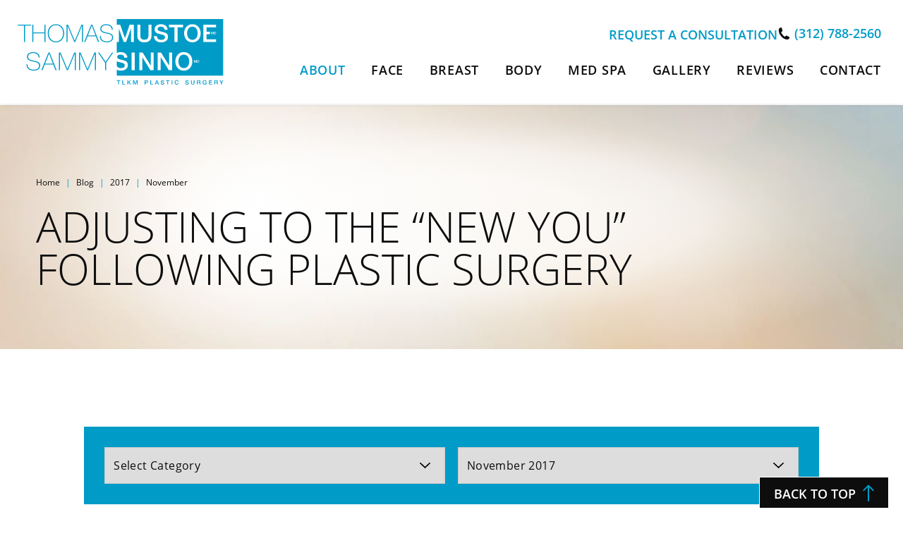

--- FILE ---
content_type: text/html; charset=UTF-8
request_url: https://www.drthomasmustoe.com/blog/2017/11/
body_size: 48893
content:
<!DOCTYPE html>
<html dir="ltr" lang="en-US">

<head>	
	
	
<!--###META CALLOUT###-->	
<link rel="shortcut icon" type="image/x-icon" href="https://www.drthomasmustoe.com/favicon.ico" />
<meta charset="UTF-8" />
<meta name="format-detection" content="telephone=no" />
<meta name="viewport" content="width=device-width, initial-scale=1" />

	<style>img:is([sizes="auto" i], [sizes^="auto," i]) { contain-intrinsic-size: 3000px 1500px }</style>
	
		<!-- All in One SEO 4.8.7.2 - aioseo.com -->
		<title>November, 2017 – TLKM Plastic Surgery</title>
	<meta name="robots" content="noindex, max-image-preview:large" />
	<link rel="canonical" href="https://www.drthomasmustoe.com/blog/2017/11/" />
	<meta name="generator" content="All in One SEO (AIOSEO) 4.8.7.2" />
		<script type="application/ld+json" class="aioseo-schema">
			{"@context":"https:\/\/schema.org","@graph":[{"@type":"BreadcrumbList","@id":"https:\/\/www.drthomasmustoe.com\/blog\/2017\/11\/#breadcrumblist","itemListElement":[{"@type":"ListItem","@id":"https:\/\/www.drthomasmustoe.com#listItem","position":1,"name":"Home","item":"https:\/\/www.drthomasmustoe.com","nextItem":{"@type":"ListItem","@id":"https:\/\/www.drthomasmustoe.com\/blog\/2017\/#listItem","name":2017}},{"@type":"ListItem","@id":"https:\/\/www.drthomasmustoe.com\/blog\/2017\/#listItem","position":2,"name":2017,"item":"https:\/\/www.drthomasmustoe.com\/blog\/2017\/","nextItem":{"@type":"ListItem","@id":"https:\/\/www.drthomasmustoe.com\/blog\/2017\/11\/#listItem","name":"11"},"previousItem":{"@type":"ListItem","@id":"https:\/\/www.drthomasmustoe.com#listItem","name":"Home"}},{"@type":"ListItem","@id":"https:\/\/www.drthomasmustoe.com\/blog\/2017\/11\/#listItem","position":3,"name":"11","previousItem":{"@type":"ListItem","@id":"https:\/\/www.drthomasmustoe.com\/blog\/2017\/#listItem","name":2017}}]},{"@type":"CollectionPage","@id":"https:\/\/www.drthomasmustoe.com\/blog\/2017\/11\/#collectionpage","url":"https:\/\/www.drthomasmustoe.com\/blog\/2017\/11\/","name":"November, 2017 \u2013 TLKM Plastic Surgery","inLanguage":"en-US","isPartOf":{"@id":"https:\/\/www.drthomasmustoe.com\/#website"},"breadcrumb":{"@id":"https:\/\/www.drthomasmustoe.com\/blog\/2017\/11\/#breadcrumblist"}},{"@type":"Organization","@id":"https:\/\/www.drthomasmustoe.com\/#organization","name":"TLKM Plastic Surgery","url":"https:\/\/www.drthomasmustoe.com\/"},{"@type":"WebSite","@id":"https:\/\/www.drthomasmustoe.com\/#website","url":"https:\/\/www.drthomasmustoe.com\/","name":"TLKM Plastic Surgery","inLanguage":"en-US","publisher":{"@id":"https:\/\/www.drthomasmustoe.com\/#organization"}}]}
		</script>
		<!-- All in One SEO -->

<style id="banners">@media only screen and (max-width: 767px) {
    #banner {
        --auto-banner: url(https://www.drthomasmustoe.com/content/themes/etna-interactive-site/images/banners/short_mobile.webp);
    }
    html.no-webp #banner {
        background-image: url(https://www.drthomasmustoe.com/content/themes/etna-interactive-site/images/banners/short_mobile.jpg);
    }
}
@media only screen and (min-width: 768px) {
    #banner {
        --auto-banner: url(https://www.drthomasmustoe.com/content/themes/etna-interactive-site/images/banners/short_desktop.webp);
    }
    html.no-webp #banner {
        background-image: url(https://www.drthomasmustoe.com/content/themes/etna-interactive-site/images/banners/short_desktop.jpg);
    }
}
</style><link rel='dns-prefetch' href='//cdn.etnainteractive.com' />
<link rel="preload" href="https://www.drthomasmustoe.com/content/themes/etna-interactive-site/images/banners/short_mobile.webp" as="image" media="(max-width: 767px)"><link rel='stylesheet' id='wp-block-library-css' href='https://www.drthomasmustoe.com/wordpress/wp-includes/css/dist/block-library/style.min.css?ver=6.7.2' type='text/css' media='all' />
<style id='classic-theme-styles-inline-css' type='text/css'>
/*! This file is auto-generated */
.wp-block-button__link{color:#fff;background-color:#32373c;border-radius:9999px;box-shadow:none;text-decoration:none;padding:calc(.667em + 2px) calc(1.333em + 2px);font-size:1.125em}.wp-block-file__button{background:#32373c;color:#fff;text-decoration:none}
</style>
<link rel='stylesheet' id='announcer-css-css' href='https://www.drthomasmustoe.com/content/plugins/etna-announcer/public/dist/css/style.css?ver=1.2' type='text/css' media='all' />
<style id="main-inline-critical-css">@charset "UTF-8";
@import url(https://p.typekit.net/p.css?s=1&k=jba5iau&ht=tk&f=14541.14542.14543.14544.14545.14546.14547.14548.14549.14550&a=583606&app=typekit&e=css);button{cursor:pointer}body:not(.wp-admin) .btn,body:not(.wp-admin) .button,body:not(.wp-admin) .button.primary,body:not(.wp-admin) .button.primary-button,body:not(.wp-admin) .eii-btn,body:not(.wp-admin) .eii-btn.primary,body:not(.wp-admin) button:not(.splide__pagination__page):not(.eii-arrow-btn):not(.slider-prev):not(.slider-next):not(.slider-dot):not(.modal__close):not(.glide__arrow):not(.glide__bullet):not(.arrow):not(.dot):not(.splide__arrow):not(.custom-lightbox__btn){transition:all .4s ease;font-family:open-sans,Helvetica,Arial,sans-serif;font-weight:400;text-transform:uppercase;display:inline-block;cursor:pointer;font-size:1.125rem;line-height:1.125rem;text-decoration:none;padding:.8125rem 1.875rem .875rem;text-align:center;transition:all .4s;width:100%;letter-spacing:.05em;border:none;margin-bottom:20px;background-color:#006b94;border-color:#006b94;color:#fff;position:relative;overflow:hidden;z-index:1}
@-moz-document url-prefix(){body:not(.wp-admin) .btn,body:not(.wp-admin) .button,body:not(.wp-admin) .button.primary,body:not(.wp-admin) .button.primary-button,body:not(.wp-admin) .eii-btn,body:not(.wp-admin) .eii-btn.primary,body:not(.wp-admin) button:not(.splide__pagination__page):not(.eii-arrow-btn):not(.slider-prev):not(.slider-next):not(.slider-dot):not(.modal__close):not(.glide__arrow):not(.glide__bullet):not(.arrow):not(.dot):not(.splide__arrow):not(.custom-lightbox__btn){padding:.8125rem 1.875rem .875rem}}body:not(.wp-admin) .btn.wide,body:not(.wp-admin) .button.primary-button.wide,body:not(.wp-admin) .button.primary.wide,body:not(.wp-admin) .button.wide,body:not(.wp-admin) .eii-btn.primary.wide,body:not(.wp-admin) .eii-btn.wide,body:not(.wp-admin) button:not(.splide__pagination__page):not(.eii-arrow-btn):not(.slider-prev):not(.slider-next):not(.slider-dot):not(.modal__close):not(.glide__arrow):not(.glide__bullet):not(.arrow):not(.dot):not(.splide__arrow):not(.custom-lightbox__btn).wide{width:100%;display:block}body:not(.wp-admin) .btn a,body:not(.wp-admin) .button a,body:not(.wp-admin) .button.primary a,body:not(.wp-admin) .button.primary-button a,body:not(.wp-admin) .eii-btn a,body:not(.wp-admin) .eii-btn.primary a,body:not(.wp-admin) button:not(.splide__pagination__page):not(.eii-arrow-btn):not(.slider-prev):not(.slider-next):not(.slider-dot):not(.modal__close):not(.glide__arrow):not(.glide__bullet):not(.arrow):not(.dot):not(.splide__arrow):not(.custom-lightbox__btn) a{color:#fff}body:not(.wp-admin) .btn::before,body:not(.wp-admin) .button.primary-button::before,body:not(.wp-admin) .button.primary::before,body:not(.wp-admin) .button::before,body:not(.wp-admin) .eii-btn.primary::before,body:not(.wp-admin) .eii-btn::before,body:not(.wp-admin) button:not(.splide__pagination__page):not(.eii-arrow-btn):not(.slider-prev):not(.slider-next):not(.slider-dot):not(.modal__close):not(.glide__arrow):not(.glide__bullet):not(.arrow):not(.dot):not(.splide__arrow):not(.custom-lightbox__btn)::before{content:"";position:absolute;top:0;left:0;right:0;bottom:0;z-index:-1;transition:opacity .4s ease}body:not(.wp-admin) .btn::after,body:not(.wp-admin) .button.primary-button::after,body:not(.wp-admin) .button.primary::after,body:not(.wp-admin) .button::after,body:not(.wp-admin) .eii-btn.primary::after,body:not(.wp-admin) .eii-btn::after,body:not(.wp-admin) button:not(.splide__pagination__page):not(.eii-arrow-btn):not(.slider-prev):not(.slider-next):not(.slider-dot):not(.modal__close):not(.glide__arrow):not(.glide__bullet):not(.arrow):not(.dot):not(.splide__arrow):not(.custom-lightbox__btn)::after{content:"";position:absolute;top:0;left:0;right:0;bottom:0;z-index:-2;opacity:1}body:not(.wp-admin) .btn:active,body:not(.wp-admin) .btn:focus,body:not(.wp-admin) .btn:hover,body:not(.wp-admin) .button.primary-button:active,body:not(.wp-admin) .button.primary-button:focus,body:not(.wp-admin) .button.primary-button:hover,body:not(.wp-admin) .button.primary:active,body:not(.wp-admin) .button.primary:focus,body:not(.wp-admin) .button.primary:hover,body:not(.wp-admin) .button:active,body:not(.wp-admin) .button:focus,body:not(.wp-admin) .button:hover,body:not(.wp-admin) .eii-btn.primary:active,body:not(.wp-admin) .eii-btn.primary:focus,body:not(.wp-admin) .eii-btn.primary:hover,body:not(.wp-admin) .eii-btn:active,body:not(.wp-admin) .eii-btn:focus,body:not(.wp-admin) .eii-btn:hover,body:not(.wp-admin) button:not(.splide__pagination__page):not(.eii-arrow-btn):not(.slider-prev):not(.slider-next):not(.slider-dot):not(.modal__close):not(.glide__arrow):not(.glide__bullet):not(.arrow):not(.dot):not(.splide__arrow):not(.custom-lightbox__btn):active,body:not(.wp-admin) button:not(.splide__pagination__page):not(.eii-arrow-btn):not(.slider-prev):not(.slider-next):not(.slider-dot):not(.modal__close):not(.glide__arrow):not(.glide__bullet):not(.arrow):not(.dot):not(.splide__arrow):not(.custom-lightbox__btn):focus,body:not(.wp-admin) button:not(.splide__pagination__page):not(.eii-arrow-btn):not(.slider-prev):not(.slider-next):not(.slider-dot):not(.modal__close):not(.glide__arrow):not(.glide__bullet):not(.arrow):not(.dot):not(.splide__arrow):not(.custom-lightbox__btn):hover{color:#fff;background-color:#009bc7}body:not(.wp-admin) .btn:active::before,body:not(.wp-admin) .btn:focus::before,body:not(.wp-admin) .btn:hover::before,body:not(.wp-admin) .button.primary-button:active::before,body:not(.wp-admin) .button.primary-button:focus::before,body:not(.wp-admin) .button.primary-button:hover::before,body:not(.wp-admin) .button.primary:active::before,body:not(.wp-admin) .button.primary:focus::before,body:not(.wp-admin) .button.primary:hover::before,body:not(.wp-admin) .button:active::before,body:not(.wp-admin) .button:focus::before,body:not(.wp-admin) .button:hover::before,body:not(.wp-admin) .eii-btn.primary:active::before,body:not(.wp-admin) .eii-btn.primary:focus::before,body:not(.wp-admin) .eii-btn.primary:hover::before,body:not(.wp-admin) .eii-btn:active::before,body:not(.wp-admin) .eii-btn:focus::before,body:not(.wp-admin) .eii-btn:hover::before,body:not(.wp-admin) button:not(.splide__pagination__page):not(.eii-arrow-btn):not(.slider-prev):not(.slider-next):not(.slider-dot):not(.modal__close):not(.glide__arrow):not(.glide__bullet):not(.arrow):not(.dot):not(.splide__arrow):not(.custom-lightbox__btn):active::before,body:not(.wp-admin) button:not(.splide__pagination__page):not(.eii-arrow-btn):not(.slider-prev):not(.slider-next):not(.slider-dot):not(.modal__close):not(.glide__arrow):not(.glide__bullet):not(.arrow):not(.dot):not(.splide__arrow):not(.custom-lightbox__btn):focus::before,body:not(.wp-admin) button:not(.splide__pagination__page):not(.eii-arrow-btn):not(.slider-prev):not(.slider-next):not(.slider-dot):not(.modal__close):not(.glide__arrow):not(.glide__bullet):not(.arrow):not(.dot):not(.splide__arrow):not(.custom-lightbox__btn):hover::before{opacity:0}body:not(.wp-admin) .button.secondary,body:not(.wp-admin) .eii-btn.secondary,body:not(.wp-admin) button.secondary{transition:all .4s ease;font-family:open-sans,Helvetica,Arial,sans-serif;font-weight:400;text-transform:uppercase;display:inline-block;cursor:pointer;font-size:1.125rem;line-height:1.125rem;text-decoration:none;padding:.8125rem 1.875rem .875rem;text-align:center;transition:all .4s;width:100%;letter-spacing:.05em;border:none;margin-bottom:20px;background:#0d0d0d;border-color:#0d0d0d;color:#fff}
@-moz-document url-prefix(){body:not(.wp-admin) .button.secondary,body:not(.wp-admin) .eii-btn.secondary,body:not(.wp-admin) button.secondary{padding:.8125rem 1.875rem .875rem}}body:not(.wp-admin) .button.secondary.wide,body:not(.wp-admin) .eii-btn.secondary.wide,body:not(.wp-admin) button.secondary.wide{width:100%;display:block}body:not(.wp-admin) .button.secondary::before,body:not(.wp-admin) .eii-btn.secondary::before,body:not(.wp-admin) button.secondary::before{display:none}body:not(.wp-admin) .button.secondary::after,body:not(.wp-admin) .eii-btn.secondary::after,body:not(.wp-admin) button.secondary::after{display:none}body:not(.wp-admin) .button.secondary:active,body:not(.wp-admin) .button.secondary:focus,body:not(.wp-admin) .button.secondary:hover,body:not(.wp-admin) .eii-btn.secondary:active,body:not(.wp-admin) .eii-btn.secondary:focus,body:not(.wp-admin) .eii-btn.secondary:hover,body:not(.wp-admin) button.secondary:active,body:not(.wp-admin) button.secondary:focus,body:not(.wp-admin) button.secondary:hover{background:#009bc7;border-color:#009bc7;color:#fff}body:not(.wp-admin) .button.secondary:after,body:not(.wp-admin) .eii-btn.secondary:after,body:not(.wp-admin) button.secondary:after{content:none}body:not(.wp-admin) .button.tertiary,body:not(.wp-admin) .eii-btn.tertiary,body:not(.wp-admin) button.tertiary{transition:all .4s ease;font-family:open-sans,Helvetica,Arial,sans-serif;font-weight:400;text-transform:uppercase;display:inline-block;cursor:pointer;font-size:1.125rem;line-height:1.125rem;text-decoration:none;padding:.8125rem 1.875rem .875rem;text-align:center;transition:all .4s;width:100%;letter-spacing:.05em;border:none;margin-bottom:20px;background-color:#0d0d0d;border:none;color:#fff}
@-moz-document url-prefix(){body:not(.wp-admin) .button.tertiary,body:not(.wp-admin) .eii-btn.tertiary,body:not(.wp-admin) button.tertiary{padding:.8125rem 1.875rem .875rem}}body:not(.wp-admin) .button.tertiary.wide,body:not(.wp-admin) .eii-btn.tertiary.wide,body:not(.wp-admin) button.tertiary.wide{width:100%;display:block}body:not(.wp-admin) .button.tertiary::before,body:not(.wp-admin) .eii-btn.tertiary::before,body:not(.wp-admin) button.tertiary::before{display:none}body:not(.wp-admin) .button.tertiary::after,body:not(.wp-admin) .eii-btn.tertiary::after,body:not(.wp-admin) button.tertiary::after{display:none}body:not(.wp-admin) .button.tertiary:active,body:not(.wp-admin) .button.tertiary:focus,body:not(.wp-admin) .button.tertiary:hover,body:not(.wp-admin) .eii-btn.tertiary:active,body:not(.wp-admin) .eii-btn.tertiary:focus,body:not(.wp-admin) .eii-btn.tertiary:hover,body:not(.wp-admin) button.tertiary:active,body:not(.wp-admin) button.tertiary:focus,body:not(.wp-admin) button.tertiary:hover{background-color:#009bc7}body:not(.wp-admin) .button.tertiary:after,body:not(.wp-admin) .eii-btn.tertiary:after,body:not(.wp-admin) button.tertiary:after{content:none}body:not(.wp-admin) .button.eii-arrow-btn,body:not(.wp-admin) .eii-arrow-btn,body:not(.wp-admin) .eii-btn.eii-arrow-btn,body:not(.wp-admin) button.eii-arrow-btn{transition:all .4s ease;display:flex;align-items:center;color:#0d0d0d;text-decoration:none;font-weight:600;text-transform:uppercase;font-size:1.125rem;letter-spacing:.5px;margin-bottom:15px}body:not(.wp-admin) .button.eii-arrow-btn:hover,body:not(.wp-admin) .eii-arrow-btn:hover,body:not(.wp-admin) .eii-btn.eii-arrow-btn:hover,body:not(.wp-admin) button.eii-arrow-btn:hover{color:#009bc7!important}body:not(.wp-admin) .button.eii-arrow-btn:visited,body:not(.wp-admin) .eii-arrow-btn:visited,body:not(.wp-admin) .eii-btn.eii-arrow-btn:visited,body:not(.wp-admin) button.eii-arrow-btn:visited{color:#0d0d0d}body:not(.wp-admin) .button.eii-arrow-btn:after,body:not(.wp-admin) .eii-arrow-btn:after,body:not(.wp-admin) .eii-btn.eii-arrow-btn:after,body:not(.wp-admin) button.eii-arrow-btn:after{transition:all .4s ease;content:"";background-image:url(/content/themes/etna-interactive-site/images/svg/button-arrow.svg);background-size:contain;background-repeat:no-repeat;background-position:center;display:inline-block;width:22px;height:22px;margin-left:5px}.button.condensed,.eii-btn.condensed{border-width:.125rem;padding:.5rem 1rem;font-size:.75rem}.button.condensed:hover,.eii-btn.condensed:hover{border-width:.125rem}*{box-sizing:border-box;margin:0;border:none;padding:0;-webkit-tap-highlight-color:transparent;-webkit-tap-highlight-color:transparent}* :hover{-webkit-tap-highlight-color:transparent;-webkit-tap-highlight-color:transparent}.wf-loading [class^=fa-],[class*=" fa-"]{visibility:hidden;line-height:1;display:inline-block}.wf-active [class^=fa-],[class*=" fa-"]{visibility:visible}.wf-loading main h1,.wf-loading main h2,.wf-loading main h3{opacity:0}.eii-mobile-trigger{height:1px;width:100%;display:block}body,html{width:100%}img{image-rendering:-moz-crisp-edges;image-rendering:-o-crisp-edges;image-rendering:-webkit-optimize-contrast;-ms-interpolation-mode:nearest-neighbor;height:auto;max-width:100%}html{line-height:1.15;-webkit-text-size-adjust:100%}body{margin:0}main{display:block}h1{font-size:2em;margin:.67em 0}hr{box-sizing:content-box;height:0;overflow:visible}pre{font-family:monospace,monospace;font-size:1em}a{background-color:transparent}abbr[title]{border-bottom:none;text-decoration:underline;-webkit-text-decoration:underline dotted;text-decoration:underline dotted}b,strong{font-weight:bolder}code,kbd,samp{font-family:monospace,monospace;font-size:1em}small{font-size:80%}sub,sup{font-size:75%;line-height:0;position:relative;vertical-align:baseline}sub{bottom:-.25em}sup{top:-.5em}img{border-style:none}button,input,optgroup,select,textarea{font-family:inherit;font-size:100%;line-height:1.15;margin:0}button,input{overflow:visible}button,select{text-transform:none}[type=button],[type=reset],[type=submit],button{-webkit-appearance:button}[type=button]::-moz-focus-inner,[type=reset]::-moz-focus-inner,[type=submit]::-moz-focus-inner,button::-moz-focus-inner{border-style:none;padding:0}[type=button]:-moz-focusring,[type=reset]:-moz-focusring,[type=submit]:-moz-focusring,button:-moz-focusring{outline:1px dotted ButtonText}fieldset{padding:.35em .75em .625em}legend{box-sizing:border-box;color:inherit;display:table;max-width:100%;padding:0;white-space:normal}progress{vertical-align:baseline}textarea{overflow:auto}[type=checkbox],[type=radio]{box-sizing:border-box;padding:0}[type=number]::-webkit-inner-spin-button,[type=number]::-webkit-outer-spin-button{height:auto}[type=search]{-webkit-appearance:textfield;outline-offset:-2px}[type=search]::-webkit-search-decoration{-webkit-appearance:none}::-webkit-file-upload-button{-webkit-appearance:button;font:inherit}details{display:block}summary{display:list-item}template{display:none}[hidden]{display:none}.eii-grid{display:grid;grid-template-columns:repeat(12,minmax(0,1fr))}.eii-gutter{padding-left:15px;padding-right:15px}.eii-col{grid-column:auto/span 12}.eii-col-small-1{grid-column:auto/span 1}.eii-col-small-2{grid-column:auto/span 2}.eii-col-small-3{grid-column:auto/span 3}.eii-col-small-4{grid-column:auto/span 4}.eii-col-small-5{grid-column:auto/span 5}.eii-col-small-6{grid-column:auto/span 6}.eii-col-small-7{grid-column:auto/span 7}.eii-col-small-8{grid-column:auto/span 8}.eii-col-small-9{grid-column:auto/span 9}.eii-col-small-10{grid-column:auto/span 10}.eii-col-small-11{grid-column:auto/span 11}.eii-col-small-12{grid-column:auto/span 12}.eii-col-offset-small-0{grid-column-start:1}.eii-col-offset-small-1{grid-column-start:2}.eii-col-offset-small-2{grid-column-start:3}.eii-col-offset-small-3{grid-column-start:4}body.page-template-popup-layout{overflow:auto;-webkit-overflow-scrolling:touch}.print-media{display:none!important}.eii-hide-for-large{display:block}.eii-show-tablet-down{display:none}.eii-show-tablet-up{display:none}.eii-tablet-only{display:none}.nobreak{white-space:nowrap}main:not(.modal__content){margin-top:0}body:not(.home):not(.modal-open) main{padding-bottom:40px}.eii-gutter{padding-left:15px;padding-right:15px}body:not(.home) .eii-content-container{padding-top:20px}.wp-block-image .alignright{margin:0 0 1.5625rem 1.5625rem}picture{display:block;line-height:0}p:empty{display:none}.wp-block-columns:has(.wp-block-column>h2:first-child){margin:2.1875rem 0 0}html{scroll-padding-top:50px}div.modal__container{max-height:750px}div.modal__container main.modal__content{background:#fff}header.modal__header{padding:0!important;height:0}img{image-rendering:unset}.eii-content-container+#reviews-feature{margin-top:1.875rem}body.error404 main{margin-bottom:20px}.disclaimer.photo{text-transform:uppercase;position:absolute;right:10px;bottom:10px;font-family:open-sans,Helvetica,Arial,sans-serif;font-size:10px;color:#fff}.disclaimer.photo.dark{color:#0d0d0d}.nap-locations{text-align:left}.nap-locations p{font-size:1rem;line-height:1.75rem}.nap-locations .practice-name{font-weight:700}.nap-locations .phone{display:block;margin:30px 0 0}.nap-locations .hours{margin-bottom:0;padding:10px 0}.rac-section{margin:30px 0;padding:20px}.rac-section h2{margin-top:0}.rac-section p{margin-bottom:0}.rac-section p a{color:#009bc7}.rac-section p a:visited{color:#009bc7}.rac-section h2,.rac-section p{color:#0d0d0d}.callout{background-color:#f4f1ef;margin:40px 0;padding:40px}.callout h2:first-of-type{margin-top:0}.callout.blue{background-color:#006b94;color:#fff}.callout.dark{background-color:#0d0d0d;color:#fff}.eii-quote{background-color:#f4f1ef;padding:40px 20px;margin:50px calc(50% - 50vw)}
@font-face{font-family:open-sans;src:url(https://use.typekit.net/af/c84849/00000000000000007735a061/31/l?primer=7cdcb44be4a7db8877ffa5c0007b8dd865b3bbc383831fe2ea177f62257a9191&fvd=n7&v=3) format("woff2"),url(https://use.typekit.net/af/c84849/00000000000000007735a061/31/d?primer=7cdcb44be4a7db8877ffa5c0007b8dd865b3bbc383831fe2ea177f62257a9191&fvd=n7&v=3) format("woff"),url(https://use.typekit.net/af/c84849/00000000000000007735a061/31/a?primer=7cdcb44be4a7db8877ffa5c0007b8dd865b3bbc383831fe2ea177f62257a9191&fvd=n7&v=3) format("opentype");font-display:auto;font-style:normal;font-weight:700;font-stretch:normal}
@font-face{font-family:open-sans;src:url(https://use.typekit.net/af/2c187a/00000000000000007735a069/31/l?primer=7cdcb44be4a7db8877ffa5c0007b8dd865b3bbc383831fe2ea177f62257a9191&fvd=i7&v=3) format("woff2"),url(https://use.typekit.net/af/2c187a/00000000000000007735a069/31/d?primer=7cdcb44be4a7db8877ffa5c0007b8dd865b3bbc383831fe2ea177f62257a9191&fvd=i7&v=3) format("woff"),url(https://use.typekit.net/af/2c187a/00000000000000007735a069/31/a?primer=7cdcb44be4a7db8877ffa5c0007b8dd865b3bbc383831fe2ea177f62257a9191&fvd=i7&v=3) format("opentype");font-display:auto;font-style:italic;font-weight:700;font-stretch:normal}
@font-face{font-family:open-sans;src:url(https://use.typekit.net/af/d67461/00000000000000007735a06d/31/l?primer=7cdcb44be4a7db8877ffa5c0007b8dd865b3bbc383831fe2ea177f62257a9191&fvd=n8&v=3) format("woff2"),url(https://use.typekit.net/af/d67461/00000000000000007735a06d/31/d?primer=7cdcb44be4a7db8877ffa5c0007b8dd865b3bbc383831fe2ea177f62257a9191&fvd=n8&v=3) format("woff"),url(https://use.typekit.net/af/d67461/00000000000000007735a06d/31/a?primer=7cdcb44be4a7db8877ffa5c0007b8dd865b3bbc383831fe2ea177f62257a9191&fvd=n8&v=3) format("opentype");font-display:auto;font-style:normal;font-weight:800;font-stretch:normal}
@font-face{font-family:open-sans;src:url(https://use.typekit.net/af/1db522/00000000000000007735a06f/31/l?primer=7cdcb44be4a7db8877ffa5c0007b8dd865b3bbc383831fe2ea177f62257a9191&fvd=i8&v=3) format("woff2"),url(https://use.typekit.net/af/1db522/00000000000000007735a06f/31/d?primer=7cdcb44be4a7db8877ffa5c0007b8dd865b3bbc383831fe2ea177f62257a9191&fvd=i8&v=3) format("woff"),url(https://use.typekit.net/af/1db522/00000000000000007735a06f/31/a?primer=7cdcb44be4a7db8877ffa5c0007b8dd865b3bbc383831fe2ea177f62257a9191&fvd=i8&v=3) format("opentype");font-display:auto;font-style:italic;font-weight:800;font-stretch:normal}
@font-face{font-family:open-sans;src:url(https://use.typekit.net/af/786841/00000000000000007735a072/31/l?primer=7cdcb44be4a7db8877ffa5c0007b8dd865b3bbc383831fe2ea177f62257a9191&fvd=i4&v=3) format("woff2"),url(https://use.typekit.net/af/786841/00000000000000007735a072/31/d?primer=7cdcb44be4a7db8877ffa5c0007b8dd865b3bbc383831fe2ea177f62257a9191&fvd=i4&v=3) format("woff"),url(https://use.typekit.net/af/786841/00000000000000007735a072/31/a?primer=7cdcb44be4a7db8877ffa5c0007b8dd865b3bbc383831fe2ea177f62257a9191&fvd=i4&v=3) format("opentype");font-display:auto;font-style:italic;font-weight:400;font-stretch:normal}
@font-face{font-family:open-sans;src:url(https://use.typekit.net/af/7e38fd/00000000000000007735a075/31/l?primer=7cdcb44be4a7db8877ffa5c0007b8dd865b3bbc383831fe2ea177f62257a9191&fvd=n3&v=3) format("woff2"),url(https://use.typekit.net/af/7e38fd/00000000000000007735a075/31/d?primer=7cdcb44be4a7db8877ffa5c0007b8dd865b3bbc383831fe2ea177f62257a9191&fvd=n3&v=3) format("woff"),url(https://use.typekit.net/af/7e38fd/00000000000000007735a075/31/a?primer=7cdcb44be4a7db8877ffa5c0007b8dd865b3bbc383831fe2ea177f62257a9191&fvd=n3&v=3) format("opentype");font-display:auto;font-style:normal;font-weight:300;font-stretch:normal}
@font-face{font-family:open-sans;src:url(https://use.typekit.net/af/6f94f8/00000000000000007735a077/31/l?primer=7cdcb44be4a7db8877ffa5c0007b8dd865b3bbc383831fe2ea177f62257a9191&fvd=i3&v=3) format("woff2"),url(https://use.typekit.net/af/6f94f8/00000000000000007735a077/31/d?primer=7cdcb44be4a7db8877ffa5c0007b8dd865b3bbc383831fe2ea177f62257a9191&fvd=i3&v=3) format("woff"),url(https://use.typekit.net/af/6f94f8/00000000000000007735a077/31/a?primer=7cdcb44be4a7db8877ffa5c0007b8dd865b3bbc383831fe2ea177f62257a9191&fvd=i3&v=3) format("opentype");font-display:auto;font-style:italic;font-weight:300;font-stretch:normal}
@font-face{font-family:open-sans;src:url(https://use.typekit.net/af/d1c019/00000000000000007735a07a/31/l?primer=7cdcb44be4a7db8877ffa5c0007b8dd865b3bbc383831fe2ea177f62257a9191&fvd=n4&v=3) format("woff2"),url(https://use.typekit.net/af/d1c019/00000000000000007735a07a/31/d?primer=7cdcb44be4a7db8877ffa5c0007b8dd865b3bbc383831fe2ea177f62257a9191&fvd=n4&v=3) format("woff"),url(https://use.typekit.net/af/d1c019/00000000000000007735a07a/31/a?primer=7cdcb44be4a7db8877ffa5c0007b8dd865b3bbc383831fe2ea177f62257a9191&fvd=n4&v=3) format("opentype");font-display:auto;font-style:normal;font-weight:400;font-stretch:normal}
@font-face{font-family:open-sans;src:url(https://use.typekit.net/af/eef5e3/00000000000000007735a07c/31/l?primer=7cdcb44be4a7db8877ffa5c0007b8dd865b3bbc383831fe2ea177f62257a9191&fvd=n6&v=3) format("woff2"),url(https://use.typekit.net/af/eef5e3/00000000000000007735a07c/31/d?primer=7cdcb44be4a7db8877ffa5c0007b8dd865b3bbc383831fe2ea177f62257a9191&fvd=n6&v=3) format("woff"),url(https://use.typekit.net/af/eef5e3/00000000000000007735a07c/31/a?primer=7cdcb44be4a7db8877ffa5c0007b8dd865b3bbc383831fe2ea177f62257a9191&fvd=n6&v=3) format("opentype");font-display:auto;font-style:normal;font-weight:600;font-stretch:normal}
@font-face{font-family:open-sans;src:url(https://use.typekit.net/af/9731ef/00000000000000007735a07e/31/l?primer=7cdcb44be4a7db8877ffa5c0007b8dd865b3bbc383831fe2ea177f62257a9191&fvd=i6&v=3) format("woff2"),url(https://use.typekit.net/af/9731ef/00000000000000007735a07e/31/d?primer=7cdcb44be4a7db8877ffa5c0007b8dd865b3bbc383831fe2ea177f62257a9191&fvd=i6&v=3) format("woff"),url(https://use.typekit.net/af/9731ef/00000000000000007735a07e/31/a?primer=7cdcb44be4a7db8877ffa5c0007b8dd865b3bbc383831fe2ea177f62257a9191&fvd=i6&v=3) format("opentype");font-display:auto;font-style:italic;font-weight:600;font-stretch:normal}.tk-open-sans{font-family:open-sans,sans-serif}.eii-appearance-none{-webkit-appearance:none;-moz-appearance:none;-ms-appearance:none}.eii-font-smoothing{-webkit-font-smoothing:antialiased;-moz-osx-font-smoothing:grayscale}*,body{color:inherit;font-feature-settings:"lnum";text-rendering:optimizelegibility;-webkit-font-smoothing:antialiased;-moz-osx-font-smoothing:grayscale}.h1-style,h1,h1 span{text-transform:uppercase;color:#0d0d0d;font-family:open-sans,Helvetica,Arial,sans-serif;font-weight:100;font-size:2rem;line-height:2.5rem;margin:1rem 0}.h2-style,h2,h2 span{color:#0d0d0d;font-family:open-sans,Helvetica,Arial,sans-serif;font-weight:400;font-size:1.375rem;line-height:2.5rem;margin:3rem 0 1rem}.h3-style,h3,h3 span{color:#0d0d0d;font-family:open-sans,Helvetica,Arial,sans-serif;font-weight:500;font-size:1.375rem;line-height:2.5rem;margin:2rem 0 1rem}.h4-style,h4,h4 span{color:#0d0d0d;font-family:open-sans,Helvetica,Arial,sans-serif;font-weight:700;font-size:1.125rem;line-height:1.75rem;margin:1rem 0}.model{font-family:sans-serif;position:absolute;color:#000;font-size:.625rem;letter-spacing:.1em;font-weight:700}h1+h2{margin-top:0}h2+h2{margin-top:0}h2+h3{margin-top:0}h3+h4{margin-top:0}hr+h3{margin-top:0}p{color:#0d0d0d;font-family:open-sans,Helvetica,Arial,sans-serif;font-weight:400;font-size:1.125rem;line-height:2.125rem;margin:0 0 1.5625rem}main ul{color:#0d0d0d;margin:1.25rem 0 1.25rem;padding:0 0 0 .9375rem;list-style-type:none}main ul li{font-family:open-sans,Helvetica,Arial,sans-serif;color:#0d0d0d;font-weight:500;position:relative;margin:0 0 .9375rem;font-size:1.125rem;line-height:2.125rem}main ul li::before{color:#009bc7;content:"•";position:absolute;left:-15px;font-size:1.75rem}main ul li::marker{content:none}main{counter-reset:section}main li:before{counter-increment:section;content:counter(section) ".";font-size:1rem;left:-28px}blockquote{overflow:visible;margin:0 auto;position:relative;padding:4.375rem 1.875rem 4.0625rem;text-align:left;z-index:10}blockquote cite,blockquote p{position:relative;z-index:1;color:#0d0d0d}blockquote p{font-weight:300;margin-bottom:10px;font-size:1.375rem;line-height:2rem}blockquote p:first-of-type:before{content:"";background:url(/content/themes/etna-interactive-site/images/quotation.png) no-repeat center;background-size:contain;width:53px;height:53px;display:block;position:absolute;top:-60px;left:0;margin-bottom:5px}blockquote cite,blockquote cite p{font-family:open-sans,Helvetica,Arial,sans-serif;font-weight:700;font-size:1.125rem;line-height:2.625rem;margin-bottom:5px}blockquote cite{margin:.625rem 0 0;font-style:normal}blockquote p:last-child,blockquote span:last-child{margin-bottom:0}blockquote.with-stars cite{position:relative}blockquote.with-stars cite:after{display:block;content:"";background:url(/content/themes/etna-interactive-site/images/stars.png) no-repeat center;background-size:contain;width:141px;height:25px}a,h1 a,h2 a,h3 a,h4 a,p a,span a,strong a{text-decoration:none;color:#009bc7;font-family:open-sans,Helvetica,Arial,sans-serif;font-weight:600;line-height:inherit;transition:all .4s;cursor:pointer}a:visited,h1 a:visited,h2 a:visited,h3 a:visited,h4 a:visited,p a:visited,span a:visited,strong a:visited{color:#9900c7}a:hover,h1 a:hover,h2 a:hover,h3 a:hover,h4 a:hover,p a:hover,span a:hover,strong a:hover{color:#00c4fc;text-decoration:none}strong{font-weight:600}.light{font-weight:300;letter-spacing:.01em}hr,hr.wp-block-separator{clear:both;height:0;margin:1.875rem 0;border-top:0;border-right:0;border-bottom:.0625rem solid #0d0d0d;border-left:0}sub,sup{color:inherit;font-family:open-sans,Helvetica,Arial,sans-serif}.wp-block-table table,table{overflow-x:scroll;border-collapse:separate;border-spacing:1px;font-family:open-sans,Helvetica,Arial,sans-serif;margin:30px 0}.wp-block-table table td,.wp-block-table table th,table td,table th{border:1px solid #fff;padding:15px}.wp-block-table table th,table th{background-color:#009bc7;color:#fff;font-weight:400;font-size:1.375rem;line-height:2.125rem}.wp-block-table table td,table td{background-color:#f4f1ef;color:#0d0d0d;font-size:1.125rem;line-height:2.125rem}.wp-block-table table th:first-child,table th:first-child{color:#fff}.wp-block-table table td:not(:first-child),.wp-block-table table th:not(:first-child),table td:not(:first-child),table th:not(:first-child){text-align:left}.eii-default-ordered-list,ol{counter-reset:unset;font-family:open-sans,Helvetica,Arial,sans-serif;font-weight:300;margin:1.25rem 0 1.25rem;padding:0 0 0 1.25rem;letter-spacing:.025em}.eii-default-ordered-list li,ol li{color:#0d0d0d;font-weight:500;font-size:1.125rem;line-height:2.125rem;margin:0 0 .625rem;letter-spacing:.025em;padding-left:10px}.eii-default-ordered-list li:before,ol li:before{display:none}::-webkit-input-placeholder{color:#0d0d0d;opacity:1}::-moz-placeholder{color:#0d0d0d;opacity:1}:-ms-input-placeholder{color:#0d0d0d;opacity:1}:-moz-placeholder{color:#0d0d0d;opacity:1}input:not(.submit):not([type=checkbox]):not([type=radio]),select,textarea{border-radius:0;-webkit-appearance:none;-moz-appearance:none;appearance:none;color:#0d0d0d;font-family:open-sans,Helvetica,Arial,sans-serif;font-size:1rem;height:3.125rem;line-height:3.125rem;margin:0 0 1.25rem;padding:0 .75rem;width:100%;letter-spacing:.025em;transition:all .3s ease;box-shadow:0 0 0 1px #cbcbcb}input:not(.submit):not([type=checkbox]):not([type=radio])::-moz-placeholder,select::-moz-placeholder,textarea::-moz-placeholder{color:#0d0d0d;font-family:open-sans,Helvetica,Arial,sans-serif;font-size:1rem;letter-spacing:.025em}input:not(.submit):not([type=checkbox]):not([type=radio]):-ms-input-placeholder,select:-ms-input-placeholder,textarea:-ms-input-placeholder{color:#0d0d0d;font-family:open-sans,Helvetica,Arial,sans-serif;font-size:1rem;letter-spacing:.025em}input:not(.submit):not([type=checkbox]):not([type=radio])::placeholder,select::placeholder,textarea::placeholder{color:#0d0d0d;font-family:open-sans,Helvetica,Arial,sans-serif;font-size:1rem;letter-spacing:.025em}input:not(.submit):not([type=checkbox]):not([type=radio]):focus,select:focus,textarea:focus{box-shadow:0 0 0 1px #009bc7;outline:0}textarea{height:15.625rem;resize:none}select{-webkit-appearance:none;-moz-appearance:none;appearance:none;padding-right:70px;background-image:url(/content/themes/etna-interactive-site/images/svg/angle-down.svg);background-position:calc(100% - 10px) center,100% 0;background-size:35px,60px 100%;background-repeat:no-repeat}select::-ms-expand{display:none}.checkboxes{margin-bottom:15px}.checkboxes input{display:block;width:20px!important;height:20px!important;margin-top:-5px!important}.checkboxes span{display:flex}.checkboxes span label{font-family:open-sans,Helvetica,Arial,sans-serif;display:flex;align-items:center;font-weight:400}.checkboxes span.newslettersignup{display:flex;justify-content:flex-start;align-items:center}.checkboxes span.newslettersignup label{font-family:open-sans,Helvetica,Arial,sans-serif;font-weight:400}.checkboxes p:first-of-type{margin-bottom:.3125rem}input[type=checkbox]{-webkit-appearance:none;-moz-appearance:none;appearance:none;border:1px solid #cbcbcb;box-shadow:none;margin:0 .625rem 0 0;padding:0;height:1.25rem;width:1.25rem;cursor:pointer;position:relative}input[type=checkbox]:checked{background:#cbcbcb url(/content/themes/etna-interactive-site/images/svg/check.svg) no-repeat right center;background-size:contain}input[type=checkbox]:focus{border:2px solid #009bc7;outline:0}input[type=radio]{background:#cbcbcb;-webkit-appearance:none;-moz-appearance:none;appearance:none;border:1px solid #cbcbcb;border-radius:50%;padding:0;height:1.125rem;width:1.125rem}input[type=radio]:checked{background:#fff}.invalid input:not(.submit):not([type=checkbox]):not([type=radio]),.invalid textarea{box-shadow:0 0 0 1px #b20000;background:#cbcbcb url(/content/themes/etna-interactive-site/images/svg/exclamation-circle.svg) no-repeat right center;background-size:auto 50%;background-position-x:calc(100% - 10px)}select.invalid{box-shadow:0 0 0 1px #b20000;background:#cbcbcb url(/content/themes/etna-interactive-site/images/svg/exclamation-circle.svg) no-repeat right center;background-size:auto 50%;background-position-x:calc(100% - 10px)}.invalid input[type=checkbox]{border-color:#b20000;border-width:2px}.submitContainer{text-align:right}.submitContainer button{width:100%}.etna-contact-form label{font-family:open-sans,Helvetica,Arial,sans-serif;margin-bottom:10px;display:block;color:#0d0d0d;font-size:1.25rem;line-height:1.25rem}.etna-contact-form label.terms{display:flex!important}.etna-contact-form .warning{background:#b20000;padding:1.875rem;margin:1.25rem 0}.etna-contact-form .warning ul{list-style-type:none}.etna-contact-form .warning ul li:before{content:none}.etna-contact-form .warning svg{margin-left:3.125rem}.etna-contact-form .warning h2{color:#0d0d0d;margin:0 0 .625rem}.etna-contact-form .warning li,.etna-contact-form .warning p{font-family:open-sans,Helvetica,Arial,sans-serif;color:#fff;margin:0}.etna-contact-form .warning ul{margin:0}.etna-contact-form p.disclaimer.directionForm{color:#0d0d0d;text-align:right;margin-bottom:0;font-size:.875rem;line-height:.875rem;font-style:italic;font-weight:400;margin-bottom:1.25rem}.etna-contact-form .termsSpan{font-family:open-sans,Helvetica,Arial,sans-serif;cursor:pointer;margin-left:.1875rem;font-size:1.25rem;line-height:1.25rem;margin-top:.125rem}.etna-contact-form .termsConditions{font-family:open-sans,Helvetica,Arial,sans-serif;font-size:.875rem;line-height:1.25rem;margin:.625rem 0 1.25rem;color:#0d0d0d}.etna-contact-form form .eii-grid{grid-column-gap:1.25rem}.etna-contact-form h2{text-transform:uppercase}.etna-contact-form .google-notice{font-family:open-sans,Helvetica,Arial,sans-serif;display:block;font-size:.8125rem;line-height:1.125rem;font-weight:400;text-align:right;color:#0d0d0d}.etna-contact-form .google-notice a{text-decoration:none;color:#009bc7}.etna-contact-form .google-notice a:active,.etna-contact-form .google-notice a:hover{color:#00c4fc}.etna-contact-form p.sms-disclaimer{color:#0d0d0d;font-size:.875rem;line-height:1.125rem;margin-bottom:20px!important}.etna-contact-form .thankYouMessage h3{font-size:1.5rem}.etna-contact-form .thankYouMessage h3,.etna-contact-form .thankYouMessage p{color:#0d0d0d}.wp-block-image{margin-bottom:20px}.wp-block-image figcaption{text-align:center}.wp-block-image .aligncenter>figcaption{padding:7px 15px 15px;text-align:center;background-color:#f4f1ef}.wp-element-caption{color:#0d0d0d;font-family:open-sans,Helvetica,Arial,sans-serif;font-weight:400;font-size:1.125rem;line-height:2.125rem;margin:0 0 1.5625rem}.wp-block-image.model-disclaimer{position:relative;display:inline-block}.wp-block-image.model-disclaimer::after{content:"model";position:absolute;bottom:25px;right:10px;z-index:900;color:#fff;padding:2px 6px;font-size:10px;text-transform:uppercase;font-family:open-sans,Helvetica,Arial,sans-serif}.wp-block-image.model-disclaimer.dark::after{color:#0d0d0d}.wp-block-image.model-disclaimer img{display:block}.wp-block-media-text.model-disclaimer figure{position:relative;display:inline-block}.wp-block-media-text.model-disclaimer figure::after{content:"model";position:absolute;bottom:25px;right:10px;z-index:900;color:#fff;padding:2px 6px;font-size:10px;text-transform:uppercase;border-radius:2px;font-family:open-sans,Helvetica,Arial,sans-serif}.wp-block-media-text.model-disclaimer figure img{display:block}.wp-block-media-text{margin-top:40px;margin-bottom:40px}.wp-block-media-text img{margin-bottom:20px}.wp-block-media-text .wp-block-media-text__content{padding-left:8%;padding-right:0}.wp-block-media-text .wp-block-media-text__content h2:first-of-type{margin-top:20px}.wp-block-media-text .wp-block-media-text__content p:last-of-type{margin-bottom:0}.wp-block-media-text ul{margin-top:20px}.wp-block-media-text.has-media-on-the-right .wp-block-media-text__content{padding-left:0;padding-right:8%}.alignfull{margin-left:calc(50% - 50vw)!important;margin-right:calc(50% - 50vw)!important}.alignwide{width:100vw;max-width:1490px;margin-left:50%;transform:translateX(-50%)}.alignwide .p-block-group__inner-container{max-width:none!important}.wp-block-table.is-style-stripes{border-bottom:none!important}.wp-block-table.is-style-stripes table{border-bottom:none!important}.wp-block-table.is-style-stripes table tr:nth-child(odd) td{background-color:#f4f1ef}.wp-block-table.is-style-stripes table tr:nth-child(even) td{background-color:#dedede}.wp-block-columns.reverse-mobile{display:flex;flex-direction:column-reverse}.wp-block-columns.vertical-centered-text .wp-block-column{display:flex;align-items:center;justify-content:center}.wp-block-heading.no-margin-top{margin-top:0}.wp-block-group.bg-gray{background-color:#f4f1ef;margin-top:40px;margin-bottom:40px;padding:30px 35px 30px}.wp-block-group.bg-gray.text-only{padding:30px 22px 30px}.wp-block-group.bg-gray .wp-block-group__inner-container{margin:0 auto}.wp-block-group.bg-gray .wp-block-media-text{margin-top:0;margin-bottom:0}.wp-block-group.bg-gray h2:first-of-type{margin-top:0}.wp-block-group.bg-dark{background-color:#0d0d0d;margin-top:40px;margin-bottom:40px;padding:30px 35px 30px}.wp-block-group.bg-dark.text-only{padding:30px 22px 30px}.wp-block-group.bg-dark .wp-block-group__inner-container{max-width:1128px;margin:0 auto}.wp-block-group.bg-dark h2:first-of-type{margin-top:0}.wp-block-group.bg-dark p:last-of-type{margin-bottom:0}.wp-block-group.bg-dark h2,.wp-block-group.bg-dark h3,.wp-block-group.bg-dark h4,.wp-block-group.bg-dark li,.wp-block-group.bg-dark p,.wp-block-group.bg-dark ul{color:#fff}.wp-block-group.bg-dark .wp-block-media-text{margin-top:0;margin-bottom:0}.wp-block-group.bg-dark .etna-youtube-playlist-container.side .h2-style.title{margin-top:0!important;color:#fff;background-color:#0d0d0d}.wp-block-group.bg-blue{background-color:#006b94;margin-top:40px;margin-bottom:40px;padding:30px 35px 30px}.wp-block-group.bg-blue.text-only{padding:30px 22px 30px}.wp-block-group.bg-blue .wp-block-group__inner-container{max-width:1128px;margin:0 auto}.wp-block-group.bg-blue h2:first-of-type{margin-top:0}.wp-block-group.bg-blue p:last-of-type{margin-bottom:0}.wp-block-group.bg-blue h2,.wp-block-group.bg-blue h3,.wp-block-group.bg-blue h4,.wp-block-group.bg-blue li,.wp-block-group.bg-blue p,.wp-block-group.bg-blue ul{color:#fff}.wp-block-group.bg-blue .wp-block-media-text{margin-top:0;margin-bottom:0}.wp-block-group.bg-blue a{color:#0d0d0d}.wp-block-group.bg-blue a:visited{color:#0d0d0d}.wp-block-group.bg-blue a:hover{color:#f2e2d6}.wp-block-group.image-bottom-mobile .wp-block-media-text img{margin-bottom:0}.wp-block-group.remove-image-mobile .wp-block-media-text__content .wp-block-image img{margin-bottom:0}.wp-block-group.alt-media-block{width:100vw;max-width:1920px;margin-left:50%;transform:translateX(-50%)}.wp-block-group.alt-media-block .wp-block-media-text{background-color:#f8f1ec}.wp-block-group.alt-media-block .wp-block-media-text img{-o-object-position:left center;object-position:left center}.wp-block-group.alt-media-block .wp-block-media-text .wp-block-media-text__content{height:100%;display:flex;flex-direction:column;justify-content:center;padding:20px!important}.wp-block-group.alt-media-block .wp-block-media-text .wp-block-media-text__content p{margin-bottom:20px}.wp-block-group.alt-media-block .wp-block-media-text a:not(.primary),.wp-block-group.alt-media-block .wp-block-media-text a:not(.primary):visited{color:#006b94}.wp-block-group.alt-media-block .wp-block-media-text a:not(.primary):hover,.wp-block-group.alt-media-block .wp-block-media-text a:not(.primary):visited:hover{color:#009bc7}.wp-block-group.landing-links .wp-block-media-text{background-color:#f8f1ec}.wp-block-group.landing-links .wp-block-media-text img{-o-object-position:center center;object-position:center center}.wp-block-group.landing-links .wp-block-media-text .wp-block-media-text__content{height:100%;display:flex;flex-direction:column;justify-content:center;padding:20px!important}.wp-block-group.landing-links .wp-block-media-text .wp-block-media-text__content p{margin-bottom:20px}.wp-block-group.landing-links .wp-block-media-text .wp-block-media-text__content ul{margin-bottom:10px;margin-top:0}.wp-block-group.landing-links .wp-block-media-text .wp-block-media-text__content .eii-arrow-btn{font-weight:600;text-transform:none;font-size:1.25rem;line-height:1.75rem}.wp-block-group.cv-highlights{max-width:1793px}.wp-block-group.cv-highlights .wp-block-media-text{margin-top:0;background-color:#0d0d0d;color:#fff}.wp-block-group.cv-highlights .wp-block-media-text h2,.wp-block-group.cv-highlights .wp-block-media-text h3,.wp-block-group.cv-highlights .wp-block-media-text li,.wp-block-group.cv-highlights .wp-block-media-text p,.wp-block-group.cv-highlights .wp-block-media-text ul{color:#fff}.wp-block-group.cv-highlights .wp-block-media-text img{-o-object-position:center center;object-position:center center}.wp-block-group.cv-highlights .wp-block-media-text .wp-block-media-text__content{height:100%;display:flex;flex-direction:column;justify-content:center;padding:30px!important}.wp-block-group.cv-highlights .wp-block-media-text .wp-block-media-text__content p{margin-bottom:20px}.wp-block-group.get-started-block{background-color:#0d0d0d;width:100vw;max-width:1652px;margin-left:50%;transform:translateX(-50%);padding:1px 18px 1px}.wp-block-group.get-started-block .wp-block-media-text{margin-top:30px;margin-bottom:30px}.wp-block-group.get-started-block .wp-block-media-text .wp-block-media-text__content{padding-top:60px;padding-bottom:60px}.wp-block-group.get-started-block .wp-block-media-text figure{width:100%;height:100%;margin:0;padding:0}.wp-block-group.get-started-block .wp-block-media-text figure img{width:100%;height:100%;-o-object-fit:cover;object-fit:cover;display:block;padding-bottom:20px}.wp-block-group.get-started-block .wp-block-media-text h2,.wp-block-group.get-started-block .wp-block-media-text p{color:#fff}.wp-block-group.get-started-block .wp-block-media-text p:last-of-type{margin-bottom:30px}.wp-block-group.tiles .wp-block-columns .wp-block-column{background-color:#f4f1ef;padding:30px;margin-bottom:20px}.wp-block-group.tiles .wp-block-columns .wp-block-column h2:first-of-type,.wp-block-group.tiles .wp-block-columns .wp-block-column h3:first-of-type{margin-top:0;margin-bottom:15px}.wp-block-group.tiles .wp-block-columns .wp-block-column p:last-of-type{margin-bottom:0}.wp-block-group.tiles .wp-block-columns .wp-block-column .eii-btn{margin-top:0}.wp-block-group.tiles .wp-block-columns .wp-block-column .eii-btn a{color:#fff}.wp-block-group.tiles.vertical-centered-text .wp-block-column{display:flex;align-items:center;justify-content:center;text-align:center}.wp-block-group.faq h4{margin-top:0}.wp-block-group.vectra-feature img{margin-bottom:0}.wp-block-group.vectra-feature p:last-of-type{margin-bottom:20px!important}.wp-block-group.finance-feature .wp-block-column{text-align:center}.wp-block-group.finance-feature .wp-block-column h3,.wp-block-group.finance-feature .wp-block-column p{text-align:left}.wp-block-group.featured-testimonial h2{margin-bottom:30px;text-transform:uppercase}.wp-block-group.margin-top-0{margin-top:0!important}.wp-block-group.implant-options .wp-block-image,.wp-block-group.implant-options .wp-element-caption{background-color:#fff}
@media (min-width:320px)and (max-width:532px){.eii-hide-for-small{display:none}}
@media (min-width:533px){.eii-gutter{padding-left:15px;padding-right:15px}.eii-col-medium-1{grid-column:auto/span 1}.eii-col-medium-2{grid-column:auto/span 2}.eii-col-medium-3{grid-column:auto/span 3}.eii-col-medium-4{grid-column:auto/span 4}.eii-col-medium-5{grid-column:auto/span 5}.eii-col-medium-6{grid-column:auto/span 6}.eii-col-medium-7{grid-column:auto/span 7}.eii-col-medium-8{grid-column:auto/span 8}.eii-col-medium-9{grid-column:auto/span 9}.eii-col-medium-10{grid-column:auto/span 10}.eii-col-medium-11{grid-column:auto/span 11}.eii-col-medium-12{grid-column:auto/span 12}.eii-col-offset-medium-0{grid-column-start:1}.eii-col-offset-medium-1{grid-column-start:2}.eii-col-offset-medium-2{grid-column-start:3}.eii-col-offset-medium-3{grid-column-start:4}main ul.two{-moz-column-count:1;column-count:1}main ul.three{-moz-column-count:2;column-count:2}}
@media (min-width:533px)and (max-width:767px){.eii-hide-for-medium{display:none}}
@media (min-width:767px)and (max-width:1023px){.wp-block-image .alignright{width:50%}}
@media (min-width:768px){body:not(.wp-admin) .btn,body:not(.wp-admin) .button,body:not(.wp-admin) .button.primary,body:not(.wp-admin) .button.primary-button,body:not(.wp-admin) .eii-btn,body:not(.wp-admin) .eii-btn.primary,body:not(.wp-admin) button:not(.splide__pagination__page):not(.eii-arrow-btn):not(.slider-prev):not(.slider-next):not(.slider-dot):not(.modal__close):not(.glide__arrow):not(.glide__bullet):not(.arrow):not(.dot):not(.splide__arrow):not(.custom-lightbox__btn){width:-webkit-fit-content;width:-moz-fit-content;width:fit-content;padding:.9375rem 1.6875rem}
@-moz-document url-prefix(){body:not(.wp-admin) .btn,body:not(.wp-admin) .button,body:not(.wp-admin) .button.primary,body:not(.wp-admin) .button.primary-button,body:not(.wp-admin) .eii-btn,body:not(.wp-admin) .eii-btn.primary,body:not(.wp-admin) button:not(.splide__pagination__page):not(.eii-arrow-btn):not(.slider-prev):not(.slider-next):not(.slider-dot):not(.modal__close):not(.glide__arrow):not(.glide__bullet):not(.arrow):not(.dot):not(.splide__arrow):not(.custom-lightbox__btn){padding:.8125rem 1.875rem .875rem}}body:not(.wp-admin) .button.secondary,body:not(.wp-admin) .eii-btn.secondary,body:not(.wp-admin) button.secondary{width:-webkit-fit-content;width:-moz-fit-content;width:fit-content;padding:.9375rem 1.6875rem}
@-moz-document url-prefix(){body:not(.wp-admin) .button.secondary,body:not(.wp-admin) .eii-btn.secondary,body:not(.wp-admin) button.secondary{padding:.8125rem 1.875rem .875rem}}body:not(.wp-admin) .button.tertiary,body:not(.wp-admin) .eii-btn.tertiary,body:not(.wp-admin) button.tertiary{width:-webkit-fit-content;width:-moz-fit-content;width:fit-content;padding:.9375rem 1.6875rem}
@-moz-document url-prefix(){body:not(.wp-admin) .button.tertiary,body:not(.wp-admin) .eii-btn.tertiary,body:not(.wp-admin) button.tertiary{padding:.8125rem 1.875rem .875rem}}body:not(.wp-admin) .button.tertiary,body:not(.wp-admin) .eii-btn.tertiary,body:not(.wp-admin) button.tertiary{background-color:transparent;border:1px solid #fff;color:#fff}body:not(.wp-admin) .button.tertiary:active,body:not(.wp-admin) .button.tertiary:focus,body:not(.wp-admin) .button.tertiary:hover,body:not(.wp-admin) .eii-btn.tertiary:active,body:not(.wp-admin) .eii-btn.tertiary:focus,body:not(.wp-admin) .eii-btn.tertiary:hover,body:not(.wp-admin) button.tertiary:active,body:not(.wp-admin) button.tertiary:focus,body:not(.wp-admin) button.tertiary:hover{background-color:#0d0d0d}.eii-hide-for-large{display:none}.eii-container{max-width:1435px;margin:0 auto}.eii-gutter{padding-left:15px;padding-right:15px}.eii-col-large-1{grid-column:auto/span 1}.eii-col-large-2{grid-column:auto/span 2}.eii-col-large-3{grid-column:auto/span 3}.eii-col-large-4{grid-column:auto/span 4}.eii-col-large-5{grid-column:auto/span 5}.eii-col-large-6{grid-column:auto/span 6}.eii-col-large-7{grid-column:auto/span 7}.eii-col-large-8{grid-column:auto/span 8}.eii-col-large-9{grid-column:auto/span 9}.eii-col-large-10{grid-column:auto/span 10}.eii-col-large-11{grid-column:auto/span 11}.eii-col-large-12{grid-column:auto/span 12}.eii-col-offset-large-0{grid-column-start:1}.eii-col-offset-large-1{grid-column-start:2}.eii-col-offset-large-2{grid-column-start:3}.eii-col-offset-large-3{grid-column-start:4}.eii-hide-for-large{display:none!important}body:not(.home) .eii-content-container{padding-top:50px}.rac-section{margin:50px 0;padding:50px}main iframe.rpr-widget{float:right;display:inline-block;margin:0 0 1.875rem 1.875rem}.h1-style,h1,h1 span{margin:1.5rem 0;font-size:3.125rem;line-height:3.75rem}.h2-style,h2,h2 span{margin:6.25rem 0 1.5rem;font-size:2.375rem;line-height:3.125rem}.h3-style,h3,h3 span{margin:2.75rem 0 1.25rem;font-size:1.875rem;line-height:2.25rem}.h4-style,h4,h4 span{margin:1.5rem 0;font-size:1.25rem;line-height:2rem}main li:before{font-size:1.125rem}hr,hr.wp-block-separator{margin:2.8125rem 0}.wp-block-columns+hr{margin:1.5625rem 0 3.125rem}.wp-block-group.landing-links .wp-block-media-text .wp-block-media-text__content .eii-arrow-btn{font-size:1.25rem;line-height:1.75rem}.wp-block-group.finance-feature .wp-block-column .wp-block-image{height:150px!important;display:flex!important;align-items:center!important;justify-content:center!important}.wp-block-group.finance-feature .wp-block-column .wp-block-image img{max-height:100%!important;-o-object-fit:contain!important;object-fit:contain!important}}
@media only screen and (min-width:768px){.eii-mobile-trigger{display:none}html{scroll-padding-top:195px}}
@media screen and (min-width:768px)and (max-width:1023px){.eii-tablet-only{display:block}}
@media (min-width:769px){.wp-block-image.model-disclaimer::after{font-size:12px}.wp-block-media-text.model-disclaimer figure::after{font-size:12px;bottom:10px}.wp-block-media-text{margin-top:100px;margin-bottom:100px;position:relative}.wp-block-media-text figure{height:100%!important}.wp-block-media-text img{margin-bottom:0;height:100%;width:100%;-o-object-fit:cover;object-fit:cover;-o-object-position:center;object-position:center}.wp-block-media-text .wp-block-media-text__content h2:first-of-type{margin-top:0}.wp-block-group.alt-media-block .wp-block-media-text .wp-block-media-text__content{padding:60px!important}.wp-block-group.landing-links .wp-block-media-text .wp-block-media-text__content{padding:40px!important}.wp-block-group.cv-highlights .wp-block-media-text .wp-block-media-text__content{padding:60px!important}.wp-block-group.get-started-block{padding:0}.wp-block-group.get-started-block .wp-block-media-text{margin-top:100px;margin-bottom:100px}.wp-block-group.get-started-block .wp-block-media-text figure img{padding-bottom:0}}
@media (min-width:1024px){.eii-show-tablet-up{display:block}main:not(.modal__content){margin-top:149px}body:not(.home) .eii-content-container{padding-top:80px}.wp-block-columns:not(.is-not-stacked-on-mobile)>.wp-block-column:not(:first-child){margin-left:2em}.wp-block-column h3:first-child{margin-top:0}.wp-block-columns:has(.wp-block-column>h2:first-child){margin:5rem 0 0}.eii-content-container+#reviews-feature{margin-top:4.375rem}.callout{margin:80px 0;padding:60px 100px}.eii-quote{margin:80px calc(50% - 50vw);padding:80px 40px}.h1-style,h1,h1 span{margin:1.5rem 0;font-size:3.75rem;line-height:3.75rem}p{margin:0 0 1.875rem;font-size:1.25rem;line-height:2.25rem}main ul{padding:0 0 0 .9375rem;margin:1.25rem 0 1.5625rem}main ul.two{-moz-column-count:2;column-count:2}main ul.three{-moz-column-count:3;column-count:3}main ul li{font-size:1.25rem;line-height:2.25rem}blockquote{margin:4.0625rem 0 4.0625rem 0;padding:0 0 0 5.625rem}blockquote p{font-size:2rem;line-height:2.4375rem}blockquote p:first-of-type:before{width:63px;height:63px;top:0;left:-90px}blockquote cite,blockquote cite p{font-size:1.25rem;line-height:2.625rem}.wp-block-table table th,table th{font-size:1.625rem;line-height:2.5rem}.wp-block-table table td,table td{font-size:1.375rem;line-height:2.5rem}.eii-default-ordered-list li,ol li{font-size:1.25rem;line-height:2.25rem}textarea{height:28.125rem}.custom-qc{grid-column:auto/span 12;margin-bottom:10px}.wp-element-caption{margin:0 0 1.875rem;font-size:1.25rem;line-height:2.25rem}.alignfull{margin-left:calc(50% - 50vw)!important;margin-right:calc(50% - 50vw)!important}.wp-block-group.bg-gray{margin-top:100px;margin-bottom:100px;padding:80px 10%}.wp-block-group.bg-gray.text-only{padding:60px 40px}.wp-block-group.bg-gray p:last-of-type{margin-bottom:0}.wp-block-group.bg-dark{margin-top:100px;margin-bottom:100px;padding:80px 10%}.wp-block-group.bg-dark.text-only{padding:60px 60px}.wp-block-group.bg-blue{margin-top:100px;margin-bottom:100px;padding:80px 10%}.wp-block-group.bg-blue.text-only{padding:60px 60px}.wp-block-group.landing-links .wp-block-media-text .wp-block-media-text__content .eii-arrow-btn{font-size:1.25rem;line-height:1.875rem}.wp-block-group.landing-links.short img{max-height:400px}.wp-block-group.tiles .wp-block-columns{margin-bottom:20px}.wp-block-group.tiles .wp-block-columns .wp-block-column{padding:50px;margin-bottom:0}.wp-block-group.tiles .wp-block-columns .wp-block-column:not(:first-child){margin-left:20px}.wp-block-group.featured-testimonial h2{margin-bottom:60px}}
@media (min-width:1280px){.eii-hide-for-xlarge{display:none}.eii-col-xlarge-1{grid-column:auto/span 1}.eii-col-xlarge-2{grid-column:auto/span 2}.eii-col-xlarge-3{grid-column:auto/span 3}.eii-col-xlarge-4{grid-column:auto/span 4}.eii-col-xlarge-5{grid-column:auto/span 5}.eii-col-xlarge-6{grid-column:auto/span 6}.eii-col-xlarge-7{grid-column:auto/span 7}.eii-col-xlarge-8{grid-column:auto/span 8}.eii-col-xlarge-9{grid-column:auto/span 9}.eii-col-xlarge-10{grid-column:auto/span 10}.eii-col-xlarge-11{grid-column:auto/span 11}.eii-col-xlarge-12{grid-column:auto/span 12}.eii-col-offset-xlarge-0{grid-column-start:1}.eii-col-offset-xlarge-1{grid-column-start:2}.eii-col-offset-xlarge-2{grid-column-start:3}.eii-col-offset-xlarge-3{grid-column-start:4}.wp-block-columns.reverse-mobile{flex-direction:row}.wp-block-group.alt-media-block .wp-block-media-text .wp-block-media-text__content{padding:60px 20%!important}.wp-block-group.landing-links .wp-block-media-text .wp-block-media-text__content{padding:60px 10%!important}.wp-block-group.cv-highlights .wp-block-media-text .wp-block-media-text__content{padding:60px 15%!important}.wp-block-group.faq h2{margin-bottom:50px}}
@media (min-width:1300px){.wp-block-group.landing-links .wp-block-media-text .wp-block-media-text__content .eii-arrow-btn{font-size:1.875rem;line-height:2.5rem}.wp-block-group.landing-links.short img{max-height:500px}}
@media (min-width:1340px){.custom-qc{grid-column:auto/span 6;margin-bottom:0}}
@media (min-width:1730px){body.error404 main{margin-bottom:80px}}
@media (max-width:1023px){.eii-show-tablet-down{display:block}.wp-block-columns{display:block}.wp-block-columns .wp-block-column:first-of-type:has(figure.wp-block-image:first-child){margin:2.1875rem 0 1.25rem}div.wp-block-column:not(:only-child){flex-basis:100%!important}.wp-block-column:not(:first-child){margin-left:0}.wp-block-media-text.is-stacked-on-mobile{display:flex;flex-direction:column}.wp-block-media-text.is-stacked-on-mobile h2{margin-top:20px!important}.wp-block-media-text.is-stacked-on-mobile.has-media-on-the-right{flex-direction:column-reverse}.wp-block-media-text.is-stacked-on-mobile .wp-block-media-text__content{padding-left:0;padding-right:0}}
@media (max-width:768px){.wp-block-media-text .wp-block-media-text__content{padding:0!important}.wp-block-media-text.is-stacked-on-mobile>.wp-block-media-text__media{grid-column:1!important;grid-row:1!important}.wp-block-media-text.is-stacked-on-mobile{grid-template-columns:100%!important}.wp-block-media-text>.wp-block-media-text__content{grid-column:1!important;grid-row:2!important;padding:0!important}.wp-block-group.image-bottom-mobile .wp-block-media-text{display:flex;flex-direction:column!important}.wp-block-group.image-bottom-mobile .wp-block-media-text p:last-of-type{margin-bottom:20px}.wp-block-group.get-started-block .wp-block-media-text .wp-block-media-text__content{padding:0}}
@media (max-width:767px){.eii-show-for-large{display:none}.wp-block-image .alignright{float:none;margin:0 auto 1.5625rem}.submitContainer button{margin:0 0 .625rem}.wp-block-group.remove-image-mobile .wp-block-media-text__media{display:none}}
@media print{.print-media{display:block!important}main{background-image:none;background-color:transparent}#banner,#eiiMenuNav,#eiiMenuToolbar,#form-newsletter,#header-wrapper,#reviews-feature,#reviews-page-tabbed-reviews,.baShowcase,.baShowcase-mount,.breadcrumbs,.button,.doctor-buttons,.eii-btn,.eii-content-after,.eii-hide-for-large,.eii-show-for-large,.eii-video,.etna-youtube-playlist-container,.feature-doctor,.feature-doctorm,.feature-images,.instagram,.mobile-contact-menu,.model-disclaimer,.nap-iframe,.newsletter,.related-blog-posts,.rpr-widget,footer{display:none!important}div{background-color:transparent!important}a,div,h1,h2,h3,li,p,ul{color:#0d0d0d!important}} button{cursor:pointer}body:not(.wp-admin) .btn,body:not(.wp-admin) .button,body:not(.wp-admin) .button.primary,body:not(.wp-admin) .button.primary-button,body:not(.wp-admin) .eii-btn,body:not(.wp-admin) .eii-btn.primary,body:not(.wp-admin) button:not(.splide__pagination__page):not(.eii-arrow-btn):not(.slider-prev):not(.slider-next):not(.slider-dot):not(.modal__close):not(.glide__arrow):not(.glide__bullet):not(.arrow):not(.dot):not(.splide__arrow):not(.custom-lightbox__btn){transition:all .4s ease;font-family:open-sans,Helvetica,Arial,sans-serif;font-weight:400;text-transform:uppercase;display:inline-block;cursor:pointer;font-size:1.125rem;line-height:1.125rem;text-decoration:none;padding:.8125rem 1.875rem .875rem;text-align:center;transition:all .4s;width:100%;letter-spacing:.05em;border:none;margin-bottom:20px;background-color:#006b94;border-color:#006b94;color:#fff;position:relative;overflow:hidden;z-index:1}
@-moz-document url-prefix(){body:not(.wp-admin) .btn,body:not(.wp-admin) .button,body:not(.wp-admin) .button.primary,body:not(.wp-admin) .button.primary-button,body:not(.wp-admin) .eii-btn,body:not(.wp-admin) .eii-btn.primary,body:not(.wp-admin) button:not(.splide__pagination__page):not(.eii-arrow-btn):not(.slider-prev):not(.slider-next):not(.slider-dot):not(.modal__close):not(.glide__arrow):not(.glide__bullet):not(.arrow):not(.dot):not(.splide__arrow):not(.custom-lightbox__btn){padding:.8125rem 1.875rem .875rem}}body:not(.wp-admin) .btn.wide,body:not(.wp-admin) .button.primary-button.wide,body:not(.wp-admin) .button.primary.wide,body:not(.wp-admin) .button.wide,body:not(.wp-admin) .eii-btn.primary.wide,body:not(.wp-admin) .eii-btn.wide,body:not(.wp-admin) button:not(.splide__pagination__page):not(.eii-arrow-btn):not(.slider-prev):not(.slider-next):not(.slider-dot):not(.modal__close):not(.glide__arrow):not(.glide__bullet):not(.arrow):not(.dot):not(.splide__arrow):not(.custom-lightbox__btn).wide{width:100%;display:block}body:not(.wp-admin) .btn a,body:not(.wp-admin) .button a,body:not(.wp-admin) .button.primary a,body:not(.wp-admin) .button.primary-button a,body:not(.wp-admin) .eii-btn a,body:not(.wp-admin) .eii-btn.primary a,body:not(.wp-admin) button:not(.splide__pagination__page):not(.eii-arrow-btn):not(.slider-prev):not(.slider-next):not(.slider-dot):not(.modal__close):not(.glide__arrow):not(.glide__bullet):not(.arrow):not(.dot):not(.splide__arrow):not(.custom-lightbox__btn) a{color:#fff}body:not(.wp-admin) .btn::before,body:not(.wp-admin) .button.primary-button::before,body:not(.wp-admin) .button.primary::before,body:not(.wp-admin) .button::before,body:not(.wp-admin) .eii-btn.primary::before,body:not(.wp-admin) .eii-btn::before,body:not(.wp-admin) button:not(.splide__pagination__page):not(.eii-arrow-btn):not(.slider-prev):not(.slider-next):not(.slider-dot):not(.modal__close):not(.glide__arrow):not(.glide__bullet):not(.arrow):not(.dot):not(.splide__arrow):not(.custom-lightbox__btn)::before{content:"";position:absolute;top:0;left:0;right:0;bottom:0;z-index:-1;transition:opacity .4s ease}body:not(.wp-admin) .btn::after,body:not(.wp-admin) .button.primary-button::after,body:not(.wp-admin) .button.primary::after,body:not(.wp-admin) .button::after,body:not(.wp-admin) .eii-btn.primary::after,body:not(.wp-admin) .eii-btn::after,body:not(.wp-admin) button:not(.splide__pagination__page):not(.eii-arrow-btn):not(.slider-prev):not(.slider-next):not(.slider-dot):not(.modal__close):not(.glide__arrow):not(.glide__bullet):not(.arrow):not(.dot):not(.splide__arrow):not(.custom-lightbox__btn)::after{content:"";position:absolute;top:0;left:0;right:0;bottom:0;z-index:-2;opacity:1}body:not(.wp-admin) .btn:active,body:not(.wp-admin) .btn:focus,body:not(.wp-admin) .btn:hover,body:not(.wp-admin) .button.primary-button:active,body:not(.wp-admin) .button.primary-button:focus,body:not(.wp-admin) .button.primary-button:hover,body:not(.wp-admin) .button.primary:active,body:not(.wp-admin) .button.primary:focus,body:not(.wp-admin) .button.primary:hover,body:not(.wp-admin) .button:active,body:not(.wp-admin) .button:focus,body:not(.wp-admin) .button:hover,body:not(.wp-admin) .eii-btn.primary:active,body:not(.wp-admin) .eii-btn.primary:focus,body:not(.wp-admin) .eii-btn.primary:hover,body:not(.wp-admin) .eii-btn:active,body:not(.wp-admin) .eii-btn:focus,body:not(.wp-admin) .eii-btn:hover,body:not(.wp-admin) button:not(.splide__pagination__page):not(.eii-arrow-btn):not(.slider-prev):not(.slider-next):not(.slider-dot):not(.modal__close):not(.glide__arrow):not(.glide__bullet):not(.arrow):not(.dot):not(.splide__arrow):not(.custom-lightbox__btn):active,body:not(.wp-admin) button:not(.splide__pagination__page):not(.eii-arrow-btn):not(.slider-prev):not(.slider-next):not(.slider-dot):not(.modal__close):not(.glide__arrow):not(.glide__bullet):not(.arrow):not(.dot):not(.splide__arrow):not(.custom-lightbox__btn):focus,body:not(.wp-admin) button:not(.splide__pagination__page):not(.eii-arrow-btn):not(.slider-prev):not(.slider-next):not(.slider-dot):not(.modal__close):not(.glide__arrow):not(.glide__bullet):not(.arrow):not(.dot):not(.splide__arrow):not(.custom-lightbox__btn):hover{color:#fff;background-color:#009bc7}body:not(.wp-admin) .btn:active::before,body:not(.wp-admin) .btn:focus::before,body:not(.wp-admin) .btn:hover::before,body:not(.wp-admin) .button.primary-button:active::before,body:not(.wp-admin) .button.primary-button:focus::before,body:not(.wp-admin) .button.primary-button:hover::before,body:not(.wp-admin) .button.primary:active::before,body:not(.wp-admin) .button.primary:focus::before,body:not(.wp-admin) .button.primary:hover::before,body:not(.wp-admin) .button:active::before,body:not(.wp-admin) .button:focus::before,body:not(.wp-admin) .button:hover::before,body:not(.wp-admin) .eii-btn.primary:active::before,body:not(.wp-admin) .eii-btn.primary:focus::before,body:not(.wp-admin) .eii-btn.primary:hover::before,body:not(.wp-admin) .eii-btn:active::before,body:not(.wp-admin) .eii-btn:focus::before,body:not(.wp-admin) .eii-btn:hover::before,body:not(.wp-admin) button:not(.splide__pagination__page):not(.eii-arrow-btn):not(.slider-prev):not(.slider-next):not(.slider-dot):not(.modal__close):not(.glide__arrow):not(.glide__bullet):not(.arrow):not(.dot):not(.splide__arrow):not(.custom-lightbox__btn):active::before,body:not(.wp-admin) button:not(.splide__pagination__page):not(.eii-arrow-btn):not(.slider-prev):not(.slider-next):not(.slider-dot):not(.modal__close):not(.glide__arrow):not(.glide__bullet):not(.arrow):not(.dot):not(.splide__arrow):not(.custom-lightbox__btn):focus::before,body:not(.wp-admin) button:not(.splide__pagination__page):not(.eii-arrow-btn):not(.slider-prev):not(.slider-next):not(.slider-dot):not(.modal__close):not(.glide__arrow):not(.glide__bullet):not(.arrow):not(.dot):not(.splide__arrow):not(.custom-lightbox__btn):hover::before{opacity:0}body:not(.wp-admin) .button.secondary,body:not(.wp-admin) .eii-btn.secondary,body:not(.wp-admin) button.secondary{transition:all .4s ease;font-family:open-sans,Helvetica,Arial,sans-serif;font-weight:400;text-transform:uppercase;display:inline-block;cursor:pointer;font-size:1.125rem;line-height:1.125rem;text-decoration:none;padding:.8125rem 1.875rem .875rem;text-align:center;transition:all .4s;width:100%;letter-spacing:.05em;border:none;margin-bottom:20px;background:#0d0d0d;border-color:#0d0d0d;color:#fff}
@-moz-document url-prefix(){body:not(.wp-admin) .button.secondary,body:not(.wp-admin) .eii-btn.secondary,body:not(.wp-admin) button.secondary{padding:.8125rem 1.875rem .875rem}}body:not(.wp-admin) .button.secondary.wide,body:not(.wp-admin) .eii-btn.secondary.wide,body:not(.wp-admin) button.secondary.wide{width:100%;display:block}body:not(.wp-admin) .button.secondary::before,body:not(.wp-admin) .eii-btn.secondary::before,body:not(.wp-admin) button.secondary::before{display:none}body:not(.wp-admin) .button.secondary::after,body:not(.wp-admin) .eii-btn.secondary::after,body:not(.wp-admin) button.secondary::after{display:none}body:not(.wp-admin) .button.secondary:active,body:not(.wp-admin) .button.secondary:focus,body:not(.wp-admin) .button.secondary:hover,body:not(.wp-admin) .eii-btn.secondary:active,body:not(.wp-admin) .eii-btn.secondary:focus,body:not(.wp-admin) .eii-btn.secondary:hover,body:not(.wp-admin) button.secondary:active,body:not(.wp-admin) button.secondary:focus,body:not(.wp-admin) button.secondary:hover{background:#009bc7;border-color:#009bc7;color:#fff}body:not(.wp-admin) .button.secondary:after,body:not(.wp-admin) .eii-btn.secondary:after,body:not(.wp-admin) button.secondary:after{content:none}body:not(.wp-admin) .button.tertiary,body:not(.wp-admin) .eii-btn.tertiary,body:not(.wp-admin) button.tertiary{transition:all .4s ease;font-family:open-sans,Helvetica,Arial,sans-serif;font-weight:400;text-transform:uppercase;display:inline-block;cursor:pointer;font-size:1.125rem;line-height:1.125rem;text-decoration:none;padding:.8125rem 1.875rem .875rem;text-align:center;transition:all .4s;width:100%;letter-spacing:.05em;border:none;margin-bottom:20px;background-color:#0d0d0d;border:none;color:#fff}
@-moz-document url-prefix(){body:not(.wp-admin) .button.tertiary,body:not(.wp-admin) .eii-btn.tertiary,body:not(.wp-admin) button.tertiary{padding:.8125rem 1.875rem .875rem}}body:not(.wp-admin) .button.tertiary.wide,body:not(.wp-admin) .eii-btn.tertiary.wide,body:not(.wp-admin) button.tertiary.wide{width:100%;display:block}body:not(.wp-admin) .button.tertiary::before,body:not(.wp-admin) .eii-btn.tertiary::before,body:not(.wp-admin) button.tertiary::before{display:none}body:not(.wp-admin) .button.tertiary::after,body:not(.wp-admin) .eii-btn.tertiary::after,body:not(.wp-admin) button.tertiary::after{display:none}body:not(.wp-admin) .button.tertiary:active,body:not(.wp-admin) .button.tertiary:focus,body:not(.wp-admin) .button.tertiary:hover,body:not(.wp-admin) .eii-btn.tertiary:active,body:not(.wp-admin) .eii-btn.tertiary:focus,body:not(.wp-admin) .eii-btn.tertiary:hover,body:not(.wp-admin) button.tertiary:active,body:not(.wp-admin) button.tertiary:focus,body:not(.wp-admin) button.tertiary:hover{background-color:#009bc7}body:not(.wp-admin) .button.tertiary:after,body:not(.wp-admin) .eii-btn.tertiary:after,body:not(.wp-admin) button.tertiary:after{content:none}body:not(.wp-admin) .button.eii-arrow-btn,body:not(.wp-admin) .eii-arrow-btn,body:not(.wp-admin) .eii-btn.eii-arrow-btn,body:not(.wp-admin) button.eii-arrow-btn{transition:all .4s ease;display:flex;align-items:center;color:#0d0d0d;text-decoration:none;font-weight:600;text-transform:uppercase;font-size:1.125rem;letter-spacing:.5px;margin-bottom:15px}body:not(.wp-admin) .button.eii-arrow-btn:hover,body:not(.wp-admin) .eii-arrow-btn:hover,body:not(.wp-admin) .eii-btn.eii-arrow-btn:hover,body:not(.wp-admin) button.eii-arrow-btn:hover{color:#009bc7!important}body:not(.wp-admin) .button.eii-arrow-btn:visited,body:not(.wp-admin) .eii-arrow-btn:visited,body:not(.wp-admin) .eii-btn.eii-arrow-btn:visited,body:not(.wp-admin) button.eii-arrow-btn:visited{color:#0d0d0d}body:not(.wp-admin) .button.eii-arrow-btn:after,body:not(.wp-admin) .eii-arrow-btn:after,body:not(.wp-admin) .eii-btn.eii-arrow-btn:after,body:not(.wp-admin) button.eii-arrow-btn:after{transition:all .4s ease;content:"";background-image:url(/content/themes/etna-interactive-site/images/svg/button-arrow.svg);background-size:contain;background-repeat:no-repeat;background-position:center;display:inline-block;width:22px;height:22px;margin-left:5px}.button.condensed,.eii-btn.condensed{border-width:.125rem;padding:.5rem 1rem;font-size:.75rem}.button.condensed:hover,.eii-btn.condensed:hover{border-width:.125rem}.modal__overlay{position:fixed;top:0;left:0;right:0;bottom:0;background:rgba(0,0,0,.6);display:flex;justify-content:center;align-items:center;z-index:100000}.modal__container{background-color:#fff;position:relative;max-height:100vh;border-radius:4px;overflow-y:auto;box-sizing:border-box;z-index:100001}.modal__header{display:flex;flex-flow:row nowrap;justify-content:flex-end}.modal__title{margin-top:0;margin-bottom:0;font-weight:600;font-size:1.25rem;line-height:1.25;color:#00449e;box-sizing:border-box}.modal__close{background:0 0;border:0;margin:0;padding:.5rem;color:#000}.modal__header .modal__close:before{content:"✕"}.modal__content{overflow:hidden;padding:0}.modal__btn{font-size:.875rem;padding-left:1rem;padding-right:1rem;padding-top:.5rem;padding-bottom:.5rem;background-color:#e6e6e6;color:rgba(0,0,0,.8);border-radius:.25rem;border-style:none;border-width:0;cursor:pointer;-webkit-appearance:button;text-transform:none;overflow:visible;line-height:1.15;margin:0;will-change:transform;-moz-osx-font-smoothing:grayscale;-webkit-backface-visibility:hidden;backface-visibility:hidden;transform:translateZ(0);transition:transform .25s ease-out}.modal__btn:focus,.modal__btn:hover{transform:scale(1.05)}.modal__btn-primary{background-color:#00449e;color:#fff}.modal__iframe{padding:0;margin:0;border:0;outline:0;vertical-align:top;display:block;width:100%;height:100%}
@-webkit-keyframes mmfadeIn{from{opacity:0}to{opacity:1}}
@keyframes mmfadeIn{from{opacity:0}to{opacity:1}}
@-webkit-keyframes mmfadeOut{from{opacity:1}to{opacity:0}}
@keyframes mmfadeOut{from{opacity:1}to{opacity:0}}
@-webkit-keyframes mmslideIn{from{transform:translateY(15%)}to{transform:translateY(0)}}
@keyframes mmslideIn{from{transform:translateY(15%)}to{transform:translateY(0)}}
@-webkit-keyframes mmslideOut{from{transform:translateY(0)}to{transform:translateY(-10%)}}
@keyframes mmslideOut{from{transform:translateY(0)}to{transform:translateY(-10%)}}.micromodal-slide{display:none}.micromodal-slide.is-open{display:block}.micromodal-slide[aria-hidden=false] .modal__overlay{-webkit-animation:mmfadeIn .3s cubic-bezier(0,0,.2,1);animation:mmfadeIn .3s cubic-bezier(0,0,.2,1)}.micromodal-slide[aria-hidden=false] .modal__container{-webkit-animation:mmslideIn .3s cubic-bezier(0,0,.2,1);animation:mmslideIn .3s cubic-bezier(0,0,.2,1)}.micromodal-slide[aria-hidden=true] .modal__overlay{-webkit-animation:mmfadeOut .3s cubic-bezier(0,0,.2,1);animation:mmfadeOut .3s cubic-bezier(0,0,.2,1)}.micromodal-slide[aria-hidden=true] .modal__container{-webkit-animation:mmslideOut .3s cubic-bezier(0,0,.2,1);animation:mmslideOut .3s cubic-bezier(0,0,.2,1)}.micromodal-slide .modal__container,.micromodal-slide .modal__overlay{will-change:transform}body.modal-open{overflow:hidden}
@media (min-width:768px){body:not(.wp-admin) .btn,body:not(.wp-admin) .button,body:not(.wp-admin) .button.primary,body:not(.wp-admin) .button.primary-button,body:not(.wp-admin) .eii-btn,body:not(.wp-admin) .eii-btn.primary,body:not(.wp-admin) button:not(.splide__pagination__page):not(.eii-arrow-btn):not(.slider-prev):not(.slider-next):not(.slider-dot):not(.modal__close):not(.glide__arrow):not(.glide__bullet):not(.arrow):not(.dot):not(.splide__arrow):not(.custom-lightbox__btn){width:-webkit-fit-content;width:-moz-fit-content;width:fit-content;padding:.9375rem 1.6875rem}
@-moz-document url-prefix(){body:not(.wp-admin) .btn,body:not(.wp-admin) .button,body:not(.wp-admin) .button.primary,body:not(.wp-admin) .button.primary-button,body:not(.wp-admin) .eii-btn,body:not(.wp-admin) .eii-btn.primary,body:not(.wp-admin) button:not(.splide__pagination__page):not(.eii-arrow-btn):not(.slider-prev):not(.slider-next):not(.slider-dot):not(.modal__close):not(.glide__arrow):not(.glide__bullet):not(.arrow):not(.dot):not(.splide__arrow):not(.custom-lightbox__btn){padding:.8125rem 1.875rem .875rem}}body:not(.wp-admin) .button.secondary,body:not(.wp-admin) .eii-btn.secondary,body:not(.wp-admin) button.secondary{width:-webkit-fit-content;width:-moz-fit-content;width:fit-content;padding:.9375rem 1.6875rem}
@-moz-document url-prefix(){body:not(.wp-admin) .button.secondary,body:not(.wp-admin) .eii-btn.secondary,body:not(.wp-admin) button.secondary{padding:.8125rem 1.875rem .875rem}}body:not(.wp-admin) .button.tertiary,body:not(.wp-admin) .eii-btn.tertiary,body:not(.wp-admin) button.tertiary{width:-webkit-fit-content;width:-moz-fit-content;width:fit-content;padding:.9375rem 1.6875rem}
@-moz-document url-prefix(){body:not(.wp-admin) .button.tertiary,body:not(.wp-admin) .eii-btn.tertiary,body:not(.wp-admin) button.tertiary{padding:.8125rem 1.875rem .875rem}}body:not(.wp-admin) .button.tertiary,body:not(.wp-admin) .eii-btn.tertiary,body:not(.wp-admin) button.tertiary{background-color:transparent;border:1px solid #fff;color:#fff}body:not(.wp-admin) .button.tertiary:active,body:not(.wp-admin) .button.tertiary:focus,body:not(.wp-admin) .button.tertiary:hover,body:not(.wp-admin) .eii-btn.tertiary:active,body:not(.wp-admin) .eii-btn.tertiary:focus,body:not(.wp-admin) .eii-btn.tertiary:hover,body:not(.wp-admin) button.tertiary:active,body:not(.wp-admin) button.tertiary:focus,body:not(.wp-admin) button.tertiary:hover{background-color:#0d0d0d}.modal .modal__container{position:relative;overflow:unset;box-shadow:0 10px 25px rgba(0,0,0,.5)}.modal .modal__container header{padding:0}.modal .modal__container header .modal__close{transition:all .4s;-webkit-transition:all .4s;-moz-transition:all .4s;position:absolute;top:-18px;right:-18px;width:36px;height:36px;cursor:pointer;background:#000;color:#fff;border-radius:56%;z-index:10000000000}.modal .modal__container header .modal__close:hover{width:40px;height:40px}.modal .modal__content{overflow:auto;-webkit-overflow-scrolling:touch}.modal .modal__overlay{background:rgba(255,255,255,.6)}}
@media (max-width:1600px){.modal__container{height:80%}.modal__content{height:100%!important}} .thankYouMessage .etna-contact-form:before,.thankYouMessage .form-text{display:none}.termsConditions{display:none}.termsConditions.open{display:block}span.mobilePhone{display:none!important}.grecaptcha-badge{visibility:hidden} button{cursor:pointer}body:not(.wp-admin) .btn,body:not(.wp-admin) .button,body:not(.wp-admin) .button.primary,body:not(.wp-admin) .button.primary-button,body:not(.wp-admin) .eii-btn,body:not(.wp-admin) .eii-btn.primary,body:not(.wp-admin) button:not(.splide__pagination__page):not(.eii-arrow-btn):not(.slider-prev):not(.slider-next):not(.slider-dot):not(.modal__close):not(.glide__arrow):not(.glide__bullet):not(.arrow):not(.dot):not(.splide__arrow):not(.custom-lightbox__btn){transition:all .4s ease;font-family:open-sans,Helvetica,Arial,sans-serif;font-weight:400;text-transform:uppercase;display:inline-block;cursor:pointer;font-size:1.125rem;line-height:1.125rem;text-decoration:none;padding:.8125rem 1.875rem .875rem;text-align:center;transition:all .4s;width:100%;letter-spacing:.05em;border:none;margin-bottom:20px;background-color:#006b94;border-color:#006b94;color:#fff;position:relative;overflow:hidden;z-index:1}
@-moz-document url-prefix(){body:not(.wp-admin) .btn,body:not(.wp-admin) .button,body:not(.wp-admin) .button.primary,body:not(.wp-admin) .button.primary-button,body:not(.wp-admin) .eii-btn,body:not(.wp-admin) .eii-btn.primary,body:not(.wp-admin) button:not(.splide__pagination__page):not(.eii-arrow-btn):not(.slider-prev):not(.slider-next):not(.slider-dot):not(.modal__close):not(.glide__arrow):not(.glide__bullet):not(.arrow):not(.dot):not(.splide__arrow):not(.custom-lightbox__btn){padding:.8125rem 1.875rem .875rem}}body:not(.wp-admin) .btn.wide,body:not(.wp-admin) .button.primary-button.wide,body:not(.wp-admin) .button.primary.wide,body:not(.wp-admin) .button.wide,body:not(.wp-admin) .eii-btn.primary.wide,body:not(.wp-admin) .eii-btn.wide,body:not(.wp-admin) button:not(.splide__pagination__page):not(.eii-arrow-btn):not(.slider-prev):not(.slider-next):not(.slider-dot):not(.modal__close):not(.glide__arrow):not(.glide__bullet):not(.arrow):not(.dot):not(.splide__arrow):not(.custom-lightbox__btn).wide{width:100%;display:block}body:not(.wp-admin) .btn a,body:not(.wp-admin) .button a,body:not(.wp-admin) .button.primary a,body:not(.wp-admin) .button.primary-button a,body:not(.wp-admin) .eii-btn a,body:not(.wp-admin) .eii-btn.primary a,body:not(.wp-admin) button:not(.splide__pagination__page):not(.eii-arrow-btn):not(.slider-prev):not(.slider-next):not(.slider-dot):not(.modal__close):not(.glide__arrow):not(.glide__bullet):not(.arrow):not(.dot):not(.splide__arrow):not(.custom-lightbox__btn) a{color:#fff}body:not(.wp-admin) .btn::before,body:not(.wp-admin) .button.primary-button::before,body:not(.wp-admin) .button.primary::before,body:not(.wp-admin) .button::before,body:not(.wp-admin) .eii-btn.primary::before,body:not(.wp-admin) .eii-btn::before,body:not(.wp-admin) button:not(.splide__pagination__page):not(.eii-arrow-btn):not(.slider-prev):not(.slider-next):not(.slider-dot):not(.modal__close):not(.glide__arrow):not(.glide__bullet):not(.arrow):not(.dot):not(.splide__arrow):not(.custom-lightbox__btn)::before{content:"";position:absolute;top:0;left:0;right:0;bottom:0;z-index:-1;transition:opacity .4s ease}body:not(.wp-admin) .btn::after,body:not(.wp-admin) .button.primary-button::after,body:not(.wp-admin) .button.primary::after,body:not(.wp-admin) .button::after,body:not(.wp-admin) .eii-btn.primary::after,body:not(.wp-admin) .eii-btn::after,body:not(.wp-admin) button:not(.splide__pagination__page):not(.eii-arrow-btn):not(.slider-prev):not(.slider-next):not(.slider-dot):not(.modal__close):not(.glide__arrow):not(.glide__bullet):not(.arrow):not(.dot):not(.splide__arrow):not(.custom-lightbox__btn)::after{content:"";position:absolute;top:0;left:0;right:0;bottom:0;z-index:-2;opacity:1}body:not(.wp-admin) .btn:active,body:not(.wp-admin) .btn:focus,body:not(.wp-admin) .btn:hover,body:not(.wp-admin) .button.primary-button:active,body:not(.wp-admin) .button.primary-button:focus,body:not(.wp-admin) .button.primary-button:hover,body:not(.wp-admin) .button.primary:active,body:not(.wp-admin) .button.primary:focus,body:not(.wp-admin) .button.primary:hover,body:not(.wp-admin) .button:active,body:not(.wp-admin) .button:focus,body:not(.wp-admin) .button:hover,body:not(.wp-admin) .eii-btn.primary:active,body:not(.wp-admin) .eii-btn.primary:focus,body:not(.wp-admin) .eii-btn.primary:hover,body:not(.wp-admin) .eii-btn:active,body:not(.wp-admin) .eii-btn:focus,body:not(.wp-admin) .eii-btn:hover,body:not(.wp-admin) button:not(.splide__pagination__page):not(.eii-arrow-btn):not(.slider-prev):not(.slider-next):not(.slider-dot):not(.modal__close):not(.glide__arrow):not(.glide__bullet):not(.arrow):not(.dot):not(.splide__arrow):not(.custom-lightbox__btn):active,body:not(.wp-admin) button:not(.splide__pagination__page):not(.eii-arrow-btn):not(.slider-prev):not(.slider-next):not(.slider-dot):not(.modal__close):not(.glide__arrow):not(.glide__bullet):not(.arrow):not(.dot):not(.splide__arrow):not(.custom-lightbox__btn):focus,body:not(.wp-admin) button:not(.splide__pagination__page):not(.eii-arrow-btn):not(.slider-prev):not(.slider-next):not(.slider-dot):not(.modal__close):not(.glide__arrow):not(.glide__bullet):not(.arrow):not(.dot):not(.splide__arrow):not(.custom-lightbox__btn):hover{color:#fff;background-color:#009bc7}body:not(.wp-admin) .btn:active::before,body:not(.wp-admin) .btn:focus::before,body:not(.wp-admin) .btn:hover::before,body:not(.wp-admin) .button.primary-button:active::before,body:not(.wp-admin) .button.primary-button:focus::before,body:not(.wp-admin) .button.primary-button:hover::before,body:not(.wp-admin) .button.primary:active::before,body:not(.wp-admin) .button.primary:focus::before,body:not(.wp-admin) .button.primary:hover::before,body:not(.wp-admin) .button:active::before,body:not(.wp-admin) .button:focus::before,body:not(.wp-admin) .button:hover::before,body:not(.wp-admin) .eii-btn.primary:active::before,body:not(.wp-admin) .eii-btn.primary:focus::before,body:not(.wp-admin) .eii-btn.primary:hover::before,body:not(.wp-admin) .eii-btn:active::before,body:not(.wp-admin) .eii-btn:focus::before,body:not(.wp-admin) .eii-btn:hover::before,body:not(.wp-admin) button:not(.splide__pagination__page):not(.eii-arrow-btn):not(.slider-prev):not(.slider-next):not(.slider-dot):not(.modal__close):not(.glide__arrow):not(.glide__bullet):not(.arrow):not(.dot):not(.splide__arrow):not(.custom-lightbox__btn):active::before,body:not(.wp-admin) button:not(.splide__pagination__page):not(.eii-arrow-btn):not(.slider-prev):not(.slider-next):not(.slider-dot):not(.modal__close):not(.glide__arrow):not(.glide__bullet):not(.arrow):not(.dot):not(.splide__arrow):not(.custom-lightbox__btn):focus::before,body:not(.wp-admin) button:not(.splide__pagination__page):not(.eii-arrow-btn):not(.slider-prev):not(.slider-next):not(.slider-dot):not(.modal__close):not(.glide__arrow):not(.glide__bullet):not(.arrow):not(.dot):not(.splide__arrow):not(.custom-lightbox__btn):hover::before{opacity:0}body:not(.wp-admin) .button.secondary,body:not(.wp-admin) .eii-btn.secondary,body:not(.wp-admin) button.secondary{transition:all .4s ease;font-family:open-sans,Helvetica,Arial,sans-serif;font-weight:400;text-transform:uppercase;display:inline-block;cursor:pointer;font-size:1.125rem;line-height:1.125rem;text-decoration:none;padding:.8125rem 1.875rem .875rem;text-align:center;transition:all .4s;width:100%;letter-spacing:.05em;border:none;margin-bottom:20px;background:#0d0d0d;border-color:#0d0d0d;color:#fff}
@-moz-document url-prefix(){body:not(.wp-admin) .button.secondary,body:not(.wp-admin) .eii-btn.secondary,body:not(.wp-admin) button.secondary{padding:.8125rem 1.875rem .875rem}}body:not(.wp-admin) .button.secondary.wide,body:not(.wp-admin) .eii-btn.secondary.wide,body:not(.wp-admin) button.secondary.wide{width:100%;display:block}body:not(.wp-admin) .button.secondary::before,body:not(.wp-admin) .eii-btn.secondary::before,body:not(.wp-admin) button.secondary::before{display:none}body:not(.wp-admin) .button.secondary::after,body:not(.wp-admin) .eii-btn.secondary::after,body:not(.wp-admin) button.secondary::after{display:none}body:not(.wp-admin) .button.secondary:active,body:not(.wp-admin) .button.secondary:focus,body:not(.wp-admin) .button.secondary:hover,body:not(.wp-admin) .eii-btn.secondary:active,body:not(.wp-admin) .eii-btn.secondary:focus,body:not(.wp-admin) .eii-btn.secondary:hover,body:not(.wp-admin) button.secondary:active,body:not(.wp-admin) button.secondary:focus,body:not(.wp-admin) button.secondary:hover{background:#009bc7;border-color:#009bc7;color:#fff}body:not(.wp-admin) .button.secondary:after,body:not(.wp-admin) .eii-btn.secondary:after,body:not(.wp-admin) button.secondary:after{content:none}body:not(.wp-admin) .button.tertiary,body:not(.wp-admin) .eii-btn.tertiary,body:not(.wp-admin) button.tertiary{transition:all .4s ease;font-family:open-sans,Helvetica,Arial,sans-serif;font-weight:400;text-transform:uppercase;display:inline-block;cursor:pointer;font-size:1.125rem;line-height:1.125rem;text-decoration:none;padding:.8125rem 1.875rem .875rem;text-align:center;transition:all .4s;width:100%;letter-spacing:.05em;border:none;margin-bottom:20px;background-color:#0d0d0d;border:none;color:#fff}
@-moz-document url-prefix(){body:not(.wp-admin) .button.tertiary,body:not(.wp-admin) .eii-btn.tertiary,body:not(.wp-admin) button.tertiary{padding:.8125rem 1.875rem .875rem}}body:not(.wp-admin) .button.tertiary.wide,body:not(.wp-admin) .eii-btn.tertiary.wide,body:not(.wp-admin) button.tertiary.wide{width:100%;display:block}body:not(.wp-admin) .button.tertiary::before,body:not(.wp-admin) .eii-btn.tertiary::before,body:not(.wp-admin) button.tertiary::before{display:none}body:not(.wp-admin) .button.tertiary::after,body:not(.wp-admin) .eii-btn.tertiary::after,body:not(.wp-admin) button.tertiary::after{display:none}body:not(.wp-admin) .button.tertiary:active,body:not(.wp-admin) .button.tertiary:focus,body:not(.wp-admin) .button.tertiary:hover,body:not(.wp-admin) .eii-btn.tertiary:active,body:not(.wp-admin) .eii-btn.tertiary:focus,body:not(.wp-admin) .eii-btn.tertiary:hover,body:not(.wp-admin) button.tertiary:active,body:not(.wp-admin) button.tertiary:focus,body:not(.wp-admin) button.tertiary:hover{background-color:#009bc7}body:not(.wp-admin) .button.tertiary:after,body:not(.wp-admin) .eii-btn.tertiary:after,body:not(.wp-admin) button.tertiary:after{content:none}body:not(.wp-admin) .button.eii-arrow-btn,body:not(.wp-admin) .eii-arrow-btn,body:not(.wp-admin) .eii-btn.eii-arrow-btn,body:not(.wp-admin) button.eii-arrow-btn{transition:all .4s ease;display:flex;align-items:center;color:#0d0d0d;text-decoration:none;font-weight:600;text-transform:uppercase;font-size:1.125rem;letter-spacing:.5px;margin-bottom:15px}body:not(.wp-admin) .button.eii-arrow-btn:hover,body:not(.wp-admin) .eii-arrow-btn:hover,body:not(.wp-admin) .eii-btn.eii-arrow-btn:hover,body:not(.wp-admin) button.eii-arrow-btn:hover{color:#009bc7!important}body:not(.wp-admin) .button.eii-arrow-btn:visited,body:not(.wp-admin) .eii-arrow-btn:visited,body:not(.wp-admin) .eii-btn.eii-arrow-btn:visited,body:not(.wp-admin) button.eii-arrow-btn:visited{color:#0d0d0d}body:not(.wp-admin) .button.eii-arrow-btn:after,body:not(.wp-admin) .eii-arrow-btn:after,body:not(.wp-admin) .eii-btn.eii-arrow-btn:after,body:not(.wp-admin) button.eii-arrow-btn:after{transition:all .4s ease;content:"";background-image:url(/content/themes/etna-interactive-site/images/svg/button-arrow.svg);background-size:contain;background-repeat:no-repeat;background-position:center;display:inline-block;width:22px;height:22px;margin-left:5px}.button.condensed,.eii-btn.condensed{border-width:.125rem;padding:.5rem 1rem;font-size:.75rem}.button.condensed:hover,.eii-btn.condensed:hover{border-width:.125rem}.hamburger{padding:0 0;display:inline-block;cursor:pointer;transition-property:opacity,filter;transition-duration:.15s;transition-timing-function:linear;font:inherit;color:inherit;text-transform:none;background-color:transparent;border:0;margin:0;overflow:visible;width:32px;height:19px;outline:0!important}.hamburger:hover{opacity:1}.hamburger-box{width:32px;height:19px;display:block;position:relative}.hamburger-inner{display:block;top:50%;margin-top:-1.5px}.hamburger-inner,.hamburger-inner::after,.hamburger-inner::before{width:32px;height:3px;background-color:#fff;border-radius:0;position:absolute;transition-property:transform;transition-duration:.4s;transition-timing-function:ease}.hamburger-inner::after,.hamburger-inner::before{content:"";display:block}.hamburger-inner::before{top:-8px}.hamburger-inner::after{bottom:-8px}.hamburger--spin .hamburger-inner{transition:transform .3s cubic-bezier(.55,.055,.675,.19),background-color .4s,width .4s,left .4s}.hamburger--spin .hamburger-inner::before{transition:top .1s .34s ease-in,opacity .1s ease-in,background-color .4s,width .4s}.hamburger--spin .hamburger-inner::after{transition:bottom .1s .34s ease-in,transform .3s cubic-bezier(.55,.055,.675,.19),background-color .4s,width .4s}.hamburger--spin.is-active .hamburger-inner{transform:rotate(225deg);transition:transform .3s cubic-bezier(.215,.61,.355,1) .14s,background-color .4s,width .4s,left .4s}.hamburger--spin.is-active .hamburger-inner::before{top:0;opacity:0;transition:top .1s ease-out,opacity .1s .14s ease-out,background-color .4s,width .4s}.hamburger--spin.is-active .hamburger-inner::after{bottom:0;transform:rotate(-90deg);transition:bottom .1s ease-out,transform .3s .14s cubic-bezier(.215,.61,.355,1),background-color .4s,width .4s}.expand{padding:0;display:inline-block;cursor:pointer;font:inherit;color:inherit;text-transform:none;background-color:transparent;border:0;margin:0;overflow:visible;width:10px;height:10px;outline:0!important}.expand-box{width:10px;height:10px;display:inline-block;position:relative}.expand-inner{width:10px;height:10px;display:inline-block}.expand-inner:after,.expand-inner:before{width:10px;height:2px;background-color:#fff;transition:transform .15s ease,background-color .3s;content:"";display:block;position:absolute;top:50%;left:0;margin-top:-1px}.expand--spin .expand-inner{transition:all .3s}.expand--spin .expand-inner::after{transform:rotate(-90deg)}.expand--spin.is-active .expand-inner{transform:rotate(180deg)}.expand--spin.is-active .expand-inner::after{transform:rotate(0)}#eiiMenuToolbar a.eiiContactButton .eii-mm-button:after,#eiiMenuToolbar a.eiiContactButton .eii-mm-button:before,#eiiMenuToolbar a.eiiMenuButton .eii-mm-button:after,#eiiMenuToolbar a.eiiMenuButton .eii-mm-button:before{content:none}body.menu-open,html.menu-open{width:100%;height:100%;overflow:hidden}#eiiMenuToolbar{padding:0;width:100%;height:50px;line-height:50px;z-index:9999;position:fixed!important;top:0;left:0;box-sizing:border-box;overflow:hidden;transition:all .4s;background:#0d0d0d}#eiiMenuToolbar.menu-open{background-color:#0d0d0d}#eiiMenuToolbar a{padding:0 20px;height:50px;line-height:50px;position:relative;display:block;z-index:9999;cursor:pointer;-webkit-tap-highlight-color:transparent;-webkit-tap-highlight-color:transparent}#eiiMenuToolbar a:after,#eiiMenuToolbar a:before{font-size:24px;line-height:50px;position:relative}#eiiMenuToolbar a.eiiMenuButton{padding:0 .9375rem;width:auto;height:50px;line-height:50px;text-decoration:none;float:left}#eiiMenuToolbar a.eiiMenuButton span.hamburger{margin-top:15px;float:left}#eiiMenuToolbar a.eiiMenuButton span.hamburger .hamburger-inner{background-color:#fff}#eiiMenuToolbar a.eiiMenuButton span.hamburger .hamburger-inner:after,#eiiMenuToolbar a.eiiMenuButton span.hamburger .hamburger-inner:before{background-color:#fff}#eiiMenuToolbar a.eiiMenuButton:active span.hamburger,#eiiMenuToolbar a.eiiMenuButton:hover span.hamburger{background:0 0}#eiiMenuToolbar a.eiiMenuButton:active span.hamburger .hamburger-inner,#eiiMenuToolbar a.eiiMenuButton:hover span.hamburger .hamburger-inner{background-color:#fff}#eiiMenuToolbar a.eiiMenuButton:active span.hamburger .hamburger-inner:after,#eiiMenuToolbar a.eiiMenuButton:active span.hamburger .hamburger-inner:before,#eiiMenuToolbar a.eiiMenuButton:hover span.hamburger .hamburger-inner:after,#eiiMenuToolbar a.eiiMenuButton:hover span.hamburger .hamburger-inner:before{background-color:#fff}#eiiMenuToolbar a.eiiMenuButton.layout-aside:active:before,#eiiMenuToolbar a.eiiMenuButton.layout-aside:hover:before,#eiiMenuToolbar a.eiiMenuButton.layout-stacked:active:before,#eiiMenuToolbar a.eiiMenuButton.layout-stacked:hover:before{opacity:0}#eiiMenuToolbar a.eiiMenuButton.layout-aside:active:after,#eiiMenuToolbar a.eiiMenuButton.layout-aside:hover:after,#eiiMenuToolbar a.eiiMenuButton.layout-stacked:active:after,#eiiMenuToolbar a.eiiMenuButton.layout-stacked:hover:after{opacity:1}#eiiMenuToolbar a.eiiMenuButton.layout-aside:after,#eiiMenuToolbar a.eiiMenuButton.layout-stacked:after{color:#fff;font-size:14px;font-family:"Helvetica Neue",Helvetica,Arial,sans-serif;font-weight:700;letter-spacing:.06em;text-transform:uppercase;text-decoration:none}#eiiMenuToolbar a.eiiMenuButton.layout-aside{width:110px}#eiiMenuToolbar a.eiiMenuButton.layout-aside:after,#eiiMenuToolbar a.eiiMenuButton.layout-aside:before{content:"";width:40px;height:50px;line-height:50px;background-repeat:no-repeat;background-position:center left;background-size:contain;position:absolute;left:54px;top:50%;transform:translateY(-50%);transition:.4s all;display:inline-block}#eiiMenuToolbar a.eiiMenuButton.layout-aside:before{background-image:url("data:image/svg+xml;charset=utf8,%3Csvg xmlns='http://www.w3.org/2000/svg' width='32' height='8' viewBox='0 0 32 8' color='%23fff'%3E%3Cpath d='M5.31,0H7.7v8H6.15V2.59c0-0.15,0-0.37,0.01-0.65c0-0.28,0.01-0.5,0.01-0.65L4.65,8H3.04l-1.5-6.72    c0,0.15,0,0.37,0.01,0.65s0.01,0.5,0.01,0.65V8H0V0h2.42l1.45,6.29L5.31,0z' fill='currentColor' /%3E%3Cpath d='M15.46,1.42h-4.21v1.7h3.87v1.39h-3.87v2.06h4.41V8H9.62V0h5.84V1.42z' fill='currentColor' /%3E%3Cpath d='M17.26,0H19l3.16,5.58V0h1.55v8h-1.66l-3.24-5.68V8h-1.55V0z' fill='currentColor' /%3E%3Cpath d='M25.61,0h1.69v4.79c0,0.54,0.06,0.93,0.19,1.17c0.2,0.44,0.64,0.66,1.31,0.66c0.67,0,1.11-0.22,1.31-0.66    c0.13-0.25,0.19-0.64,0.19-1.17V0H32v4.79c0,0.83-0.13,1.48-0.39,1.94C31.12,7.58,30.18,8,28.81,8C27.43,8,26.5,7.58,26,6.73    c-0.26-0.46-0.39-1.11-0.39-1.94V0z' fill='currentColor' /%3E%3C/svg%3E");opacity:1;z-index:2}#eiiMenuToolbar a.eiiMenuButton.layout-aside:after{background-image:url("data:image/svg+xml;charset=utf8,%3Csvg xmlns='http://www.w3.org/2000/svg' width='32' height='8' viewBox='0 0 32 8' color='%23fff'%3E%3Cpath d='M5.31,0H7.7v8H6.15V2.59c0-0.15,0-0.37,0.01-0.65c0-0.28,0.01-0.5,0.01-0.65L4.65,8H3.04l-1.5-6.72    c0,0.15,0,0.37,0.01,0.65s0.01,0.5,0.01,0.65V8H0V0h2.42l1.45,6.29L5.31,0z' fill='currentColor' /%3E%3Cpath d='M15.46,1.42h-4.21v1.7h3.87v1.39h-3.87v2.06h4.41V8H9.62V0h5.84V1.42z' fill='currentColor' /%3E%3Cpath d='M17.26,0H19l3.16,5.58V0h1.55v8h-1.66l-3.24-5.68V8h-1.55V0z' fill='currentColor' /%3E%3Cpath d='M25.61,0h1.69v4.79c0,0.54,0.06,0.93,0.19,1.17c0.2,0.44,0.64,0.66,1.31,0.66c0.67,0,1.11-0.22,1.31-0.66    c0.13-0.25,0.19-0.64,0.19-1.17V0H32v4.79c0,0.83-0.13,1.48-0.39,1.94C31.12,7.58,30.18,8,28.81,8C27.43,8,26.5,7.58,26,6.73    c-0.26-0.46-0.39-1.11-0.39-1.94V0z' fill='currentColor' /%3E%3C/svg%3E");opacity:1;z-index:1}#eiiMenuToolbar a.eiiMenuButton.layout-stacked span.hamburger{margin-top:10px}#eiiMenuToolbar a.eiiMenuButton.layout-stacked span.hamburger .hamburger-box .hamburger-inner{left:0}#eiiMenuToolbar a.eiiMenuButton.layout-stacked span.hamburger.is-active .hamburger-box .hamburger-inner{width:24px;left:4px}#eiiMenuToolbar a.eiiMenuButton.layout-stacked span.hamburger.is-active .hamburger-box .hamburger-inner:after,#eiiMenuToolbar a.eiiMenuButton.layout-stacked span.hamburger.is-active .hamburger-box .hamburger-inner:before{width:24px}#eiiMenuToolbar a.eiiMenuButton.layout-stacked:after,#eiiMenuToolbar a.eiiMenuButton.layout-stacked:before{content:"";width:32px;height:8px;display:inline-block;background-repeat:no-repeat;background-position:top center;background-size:contain;position:absolute;top:34px;left:50%;transform:translateX(-50%);font-size:10px!important;-webkit-font-smoothing:antialiased;-moz-osx-font-smoothing:grayscale;transition:.4s all}#eiiMenuToolbar a.eiiMenuButton.layout-stacked:before{background-image:url("data:image/svg+xml;charset=utf8,%3Csvg xmlns='http://www.w3.org/2000/svg' width='32' height='8' viewBox='0 0 32 8' color='%23fff'%3E%3Cpath d='M5.31,0H7.7v8H6.15V2.59c0-0.15,0-0.37,0.01-0.65c0-0.28,0.01-0.5,0.01-0.65L4.65,8H3.04l-1.5-6.72    c0,0.15,0,0.37,0.01,0.65s0.01,0.5,0.01,0.65V8H0V0h2.42l1.45,6.29L5.31,0z' fill='currentColor' /%3E%3Cpath d='M15.46,1.42h-4.21v1.7h3.87v1.39h-3.87v2.06h4.41V8H9.62V0h5.84V1.42z' fill='currentColor' /%3E%3Cpath d='M17.26,0H19l3.16,5.58V0h1.55v8h-1.66l-3.24-5.68V8h-1.55V0z' fill='currentColor' /%3E%3Cpath d='M25.61,0h1.69v4.79c0,0.54,0.06,0.93,0.19,1.17c0.2,0.44,0.64,0.66,1.31,0.66c0.67,0,1.11-0.22,1.31-0.66    c0.13-0.25,0.19-0.64,0.19-1.17V0H32v4.79c0,0.83-0.13,1.48-0.39,1.94C31.12,7.58,30.18,8,28.81,8C27.43,8,26.5,7.58,26,6.73    c-0.26-0.46-0.39-1.11-0.39-1.94V0z' fill='currentColor' /%3E%3C/svg%3E");opacity:1;z-index:2}#eiiMenuToolbar a.eiiMenuButton.layout-stacked:after{background-image:url("data:image/svg+xml;charset=utf8,%3Csvg xmlns='http://www.w3.org/2000/svg' width='32' height='8' viewBox='0 0 32 8' color='%23fff'%3E%3Cpath d='M5.31,0H7.7v8H6.15V2.59c0-0.15,0-0.37,0.01-0.65c0-0.28,0.01-0.5,0.01-0.65L4.65,8H3.04l-1.5-6.72    c0,0.15,0,0.37,0.01,0.65s0.01,0.5,0.01,0.65V8H0V0h2.42l1.45,6.29L5.31,0z' fill='currentColor' /%3E%3Cpath d='M15.46,1.42h-4.21v1.7h3.87v1.39h-3.87v2.06h4.41V8H9.62V0h5.84V1.42z' fill='currentColor' /%3E%3Cpath d='M17.26,0H19l3.16,5.58V0h1.55v8h-1.66l-3.24-5.68V8h-1.55V0z' fill='currentColor' /%3E%3Cpath d='M25.61,0h1.69v4.79c0,0.54,0.06,0.93,0.19,1.17c0.2,0.44,0.64,0.66,1.31,0.66c0.67,0,1.11-0.22,1.31-0.66    c0.13-0.25,0.19-0.64,0.19-1.17V0H32v4.79c0,0.83-0.13,1.48-0.39,1.94C31.12,7.58,30.18,8,28.81,8C27.43,8,26.5,7.58,26,6.73    c-0.26-0.46-0.39-1.11-0.39-1.94V0z' fill='currentColor' /%3E%3C/svg%3E");opacity:1;z-index:1}#eiiMenuToolbar a.eiiContactButton{margin:0;padding:8px .9375rem 8px;height:50px;box-sizing:border-box;text-decoration:none;display:block;float:right;transition:all .4s linear}#eiiMenuToolbar a.eiiContactButton:active,#eiiMenuToolbar a.eiiContactButton:hover{text-decoration:none}#eiiMenuToolbar a.eiiContactButton span.eii-mm-button{margin:0;padding:0 20px;height:34px;line-height:34px;background:#0d0d0d;border:none;border-radius:.25rem;color:#fff;font-size:14px;font-family:"Helvetica Neue",Helvetica,Arial,sans-serif;font-weight:700;letter-spacing:.06em;text-transform:uppercase;text-decoration:none;display:block;transition:all .4s linear}#eiiMenuToolbar a.eiiContactButton span.eii-mm-button:active,#eiiMenuToolbar a.eiiContactButton span.eii-mm-button:hover{background-color:#0d0d0d;color:#009bc7;text-decoration:none}#eiiMenuToolbar.menu-open a.eiiContactButton{color:#fff}#eiiMenuToolbar.menu-open a.eiiContactButton span.eii-mm-button{background:#0d0d0d;color:#fff}#eiiMenuToolbar.menu-open a.eiiContactButton span.eii-mm-button:active,#eiiMenuToolbar.menu-open a.eiiContactButton span.eii-mm-button:hover{background-color:#0d0d0d;color:#009bc7}#eiiMenuToolbar.menu-open a.eiiMenuButton span.hamburger .hamburger-inner{background-color:#fff}#eiiMenuToolbar.menu-open a.eiiMenuButton span.hamburger .hamburger-inner:after,#eiiMenuToolbar.menu-open a.eiiMenuButton span.hamburger .hamburger-inner:before{background-color:#fff}#eiiMenuToolbar.menu-open a.eiiMenuButton:active span.hamburger,#eiiMenuToolbar.menu-open a.eiiMenuButton:hover span.hamburger{background:0 0}#eiiMenuToolbar.menu-open a.eiiMenuButton:active span.hamburger .hamburger-inner,#eiiMenuToolbar.menu-open a.eiiMenuButton:hover span.hamburger .hamburger-inner{background-color:#fff}#eiiMenuToolbar.menu-open a.eiiMenuButton:active span.hamburger .hamburger-inner:after,#eiiMenuToolbar.menu-open a.eiiMenuButton:active span.hamburger .hamburger-inner:before,#eiiMenuToolbar.menu-open a.eiiMenuButton:hover span.hamburger .hamburger-inner:after,#eiiMenuToolbar.menu-open a.eiiMenuButton:hover span.hamburger .hamburger-inner:before{background-color:#fff}#eiiMenuToolbar.menu-open a.eiiMenuButton.layout-aside:before,#eiiMenuToolbar.menu-open a.eiiMenuButton.layout-stacked:before{background-image:url("data:image/svg+xml;charset=utf8,%3Csvg xmlns='http://www.w3.org/2000/svg' width='32' height='8' viewBox='0 0 32 8' color='%23fff'%3E%3Cpath d='M5.31,0H7.7v8H6.15V2.59c0-0.15,0-0.37,0.01-0.65c0-0.28,0.01-0.5,0.01-0.65L4.65,8H3.04l-1.5-6.72    c0,0.15,0,0.37,0.01,0.65s0.01,0.5,0.01,0.65V8H0V0h2.42l1.45,6.29L5.31,0z' fill='currentColor' /%3E%3Cpath d='M15.46,1.42h-4.21v1.7h3.87v1.39h-3.87v2.06h4.41V8H9.62V0h5.84V1.42z' fill='currentColor' /%3E%3Cpath d='M17.26,0H19l3.16,5.58V0h1.55v8h-1.66l-3.24-5.68V8h-1.55V0z' fill='currentColor' /%3E%3Cpath d='M25.61,0h1.69v4.79c0,0.54,0.06,0.93,0.19,1.17c0.2,0.44,0.64,0.66,1.31,0.66c0.67,0,1.11-0.22,1.31-0.66    c0.13-0.25,0.19-0.64,0.19-1.17V0H32v4.79c0,0.83-0.13,1.48-0.39,1.94C31.12,7.58,30.18,8,28.81,8C27.43,8,26.5,7.58,26,6.73    c-0.26-0.46-0.39-1.11-0.39-1.94V0z' fill='currentColor' /%3E%3C/svg%3E")}#eiiMenuToolbar.menu-open a.eiiMenuButton.layout-aside:after,#eiiMenuToolbar.menu-open a.eiiMenuButton.layout-stacked:after{background-image:url("data:image/svg+xml;charset=utf8,%3Csvg xmlns='http://www.w3.org/2000/svg' width='32' height='8' viewBox='0 0 32 8' color='%23fff'%3E%3Cpath d='M5.31,0H7.7v8H6.15V2.59c0-0.15,0-0.37,0.01-0.65c0-0.28,0.01-0.5,0.01-0.65L4.65,8H3.04l-1.5-6.72    c0,0.15,0,0.37,0.01,0.65s0.01,0.5,0.01,0.65V8H0V0h2.42l1.45,6.29L5.31,0z' fill='currentColor' /%3E%3Cpath d='M15.46,1.42h-4.21v1.7h3.87v1.39h-3.87v2.06h4.41V8H9.62V0h5.84V1.42z' fill='currentColor' /%3E%3Cpath d='M17.26,0H19l3.16,5.58V0h1.55v8h-1.66l-3.24-5.68V8h-1.55V0z' fill='currentColor' /%3E%3Cpath d='M25.61,0h1.69v4.79c0,0.54,0.06,0.93,0.19,1.17c0.2,0.44,0.64,0.66,1.31,0.66c0.67,0,1.11-0.22,1.31-0.66    c0.13-0.25,0.19-0.64,0.19-1.17V0H32v4.79c0,0.83-0.13,1.48-0.39,1.94C31.12,7.58,30.18,8,28.81,8C27.43,8,26.5,7.58,26,6.73    c-0.26-0.46-0.39-1.11-0.39-1.94V0z' fill='currentColor' /%3E%3C/svg%3E")}#eiiMenuToolbar.menu-open a.eiiMenuButton.layout-aside:active:before,#eiiMenuToolbar.menu-open a.eiiMenuButton.layout-aside:hover:before,#eiiMenuToolbar.menu-open a.eiiMenuButton.layout-stacked:active:before,#eiiMenuToolbar.menu-open a.eiiMenuButton.layout-stacked:hover:before{opacity:0}#eiiMenuToolbar.menu-open a.eiiMenuButton.layout-aside:active:after,#eiiMenuToolbar.menu-open a.eiiMenuButton.layout-aside:hover:after,#eiiMenuToolbar.menu-open a.eiiMenuButton.layout-stacked:active:after,#eiiMenuToolbar.menu-open a.eiiMenuButton.layout-stacked:hover:after{opacity:1}#eiiMenuToolbar.hidden{top:-50px}.menu-open #eiiPage{z-index:0;top:0;left:0;right:0;bottom:0;overflow:hidden;position:fixed}#eiiPage{overflow:hidden}#eiiMenuNav{visibility:hidden;margin:0;padding:70px .9375rem 30px;z-index:9998;text-align:left;position:fixed;top:0;left:0;right:0;bottom:0;box-sizing:border-box;overflow:hidden;overflow-y:scroll;background:#0d0d0d;transform:translate3d(0,-100%,0);transition:all .4s ease;-webkit-overflow-scrolling:touch;-ms-overflow-style:-ms-autohiding-scrollbar;-webkit-backface-visibility:hidden;backface-visibility:hidden}#eiiMenuNav ul#eiiMenu{margin:0;padding:0;list-style-type:none;position:relative}#eiiMenuNav ul#eiiMenu:before{content:"";width:1px;height:calc(100% + 1px);position:absolute;top:0;left:-1px;visibility:hidden}#eiiMenuNav ul#eiiMenu li{margin:0;padding:0}#eiiMenuNav ul#eiiMenu li a{margin:0;padding:6px 0 6px 20px;color:#fff;text-decoration:none;display:inline-block;text-decoration:none;position:relative;transition:all .3s;font-family:"Helvetica Neue",Helvetica,Arial,sans-serif;font-size:18px;line-height:1em;font-weight:400}#eiiMenuNav ul#eiiMenu li a:visited{color:#fff}#eiiMenuNav ul#eiiMenu li a:visited>span.expand .expand-inner:after,#eiiMenuNav ul#eiiMenu li a:visited>span.expand .expand-inner:before{background-color:#fff}#eiiMenuNav ul#eiiMenu li a:active,#eiiMenuNav ul#eiiMenu li a:hover{color:#009bc7}#eiiMenuNav ul#eiiMenu li a:active>span.expand .expand-inner:after,#eiiMenuNav ul#eiiMenu li a:active>span.expand .expand-inner:before,#eiiMenuNav ul#eiiMenu li a:hover>span.expand .expand-inner:after,#eiiMenuNav ul#eiiMenu li a:hover>span.expand .expand-inner:before{background-color:#009bc7}#eiiMenuNav ul#eiiMenu li span.expand{float:left;line-height:0;position:absolute;margin-top:-5px;top:50%;left:0}#eiiMenuNav ul#eiiMenu li span.expand .expand-inner:after,#eiiMenuNav ul#eiiMenu li span.expand .expand-inner:before{background-color:#fff}#eiiMenuNav ul#eiiMenu li.open{padding-bottom:12px}#eiiMenuNav ul#eiiMenu li.current-menu-ancestor>a,#eiiMenuNav ul#eiiMenu li.current-menu-item>a,#eiiMenuNav ul#eiiMenu li.current-menu-parent>a,#eiiMenuNav ul#eiiMenu li.on>a{color:#009bc7}#eiiMenuNav ul#eiiMenu li.current-menu-ancestor>a>span.expand .expand-inner:after,#eiiMenuNav ul#eiiMenu li.current-menu-ancestor>a>span.expand .expand-inner:before,#eiiMenuNav ul#eiiMenu li.current-menu-item>a>span.expand .expand-inner:after,#eiiMenuNav ul#eiiMenu li.current-menu-item>a>span.expand .expand-inner:before,#eiiMenuNav ul#eiiMenu li.current-menu-parent>a>span.expand .expand-inner:after,#eiiMenuNav ul#eiiMenu li.current-menu-parent>a>span.expand .expand-inner:before,#eiiMenuNav ul#eiiMenu li.on>a>span.expand .expand-inner:after,#eiiMenuNav ul#eiiMenu li.on>a>span.expand .expand-inner:before{background-color:#009bc7}#eiiMenuNav ul#eiiMenu>li{padding:6px 0;border-bottom:1px solid #333}#eiiMenuNav ul#eiiMenu>li.search{margin:15px 0 0;padding:0;border:none}#eiiMenuNav ul#eiiMenu>li.search form{width:100%;height:40px;border-radius:4px;background:#fff;overflow:hidden}#eiiMenuNav ul#eiiMenu>li.search form:after,#eiiMenuNav ul#eiiMenu>li.search form:before{content:"";display:table}#eiiMenuNav ul#eiiMenu>li.search form:after{clear:both}#eiiMenuNav ul#eiiMenu>li.search form input[type=text]{margin:0;padding:10px 0 10px 20px;-webkit-appearance:none;-moz-appearance:none;appearance:none;outline:0;width:calc(100% - 40px);font-family:"Helvetica Neue",Helvetica,Arial,sans-serif;font-weight:400;font-size:16px;line-height:16px;border:none;border-radius:0;background:#fff;float:left;box-sizing:border-box}#eiiMenuNav ul#eiiMenu>li.search form input[type=text]:-ms-input-placeholder{font-family:"Helvetica Neue",Helvetica,Arial,sans-serif;font-weight:400;color:#999;font-size:16px;line-height:20px;appearance:none;outline:0}#eiiMenuNav ul#eiiMenu>li.search form input[type=text]::-moz-placeholder{font-family:"Helvetica Neue",Helvetica,Arial,sans-serif;font-weight:400;color:#999;font-size:16px;line-height:20px;-moz-appearance:none;appearance:none;outline:0}#eiiMenuNav ul#eiiMenu>li.search form input[type=text]::-webkit-input-placeholder{font-family:"Helvetica Neue",Helvetica,Arial,sans-serif;font-weight:400;color:#999;font-size:16px;line-height:20px;-webkit-appearance:none;appearance:none;outline:0}#eiiMenuNav ul#eiiMenu>li.search form button[type=submit]{margin:0;padding:0;width:40px;height:40px;line-height:46px;text-align:center;border:none;background:#fff;float:right;-webkit-tap-highlight-color:transparent;-webkit-tap-highlight-color:transparent}#eiiMenuNav ul#eiiMenu>li.search form button[type=submit] svg{fill:rgba(0,0,0,.2);transition:.4s all}#eiiMenuNav ul#eiiMenu>li.search form button[type=submit]:active svg,#eiiMenuNav ul#eiiMenu>li.search form button[type=submit]:hover svg{fill:#000}#eiiMenuNav ul#eiiMenu ul{margin:0;padding:0 0 0 20px;height:auto;list-style-type:none}.menu-open #eiiMenuNav{transform:translate3d(0,0,0);display:block;visibility:visible}#eiiMenuToolbar{display:block!important}#eiiMenuToolbar a.eiiContactButton{display:flex!important}#eiiMenuNav:not(.extended),#eiiMenuToolbar:not(.extended){display:block!important}
@media (min-width:768px){body:not(.wp-admin) .btn,body:not(.wp-admin) .button,body:not(.wp-admin) .button.primary,body:not(.wp-admin) .button.primary-button,body:not(.wp-admin) .eii-btn,body:not(.wp-admin) .eii-btn.primary,body:not(.wp-admin) button:not(.splide__pagination__page):not(.eii-arrow-btn):not(.slider-prev):not(.slider-next):not(.slider-dot):not(.modal__close):not(.glide__arrow):not(.glide__bullet):not(.arrow):not(.dot):not(.splide__arrow):not(.custom-lightbox__btn){width:-webkit-fit-content;width:-moz-fit-content;width:fit-content;padding:.9375rem 1.6875rem}
@-moz-document url-prefix(){body:not(.wp-admin) .btn,body:not(.wp-admin) .button,body:not(.wp-admin) .button.primary,body:not(.wp-admin) .button.primary-button,body:not(.wp-admin) .eii-btn,body:not(.wp-admin) .eii-btn.primary,body:not(.wp-admin) button:not(.splide__pagination__page):not(.eii-arrow-btn):not(.slider-prev):not(.slider-next):not(.slider-dot):not(.modal__close):not(.glide__arrow):not(.glide__bullet):not(.arrow):not(.dot):not(.splide__arrow):not(.custom-lightbox__btn){padding:.8125rem 1.875rem .875rem}}body:not(.wp-admin) .button.secondary,body:not(.wp-admin) .eii-btn.secondary,body:not(.wp-admin) button.secondary{width:-webkit-fit-content;width:-moz-fit-content;width:fit-content;padding:.9375rem 1.6875rem}
@-moz-document url-prefix(){body:not(.wp-admin) .button.secondary,body:not(.wp-admin) .eii-btn.secondary,body:not(.wp-admin) button.secondary{padding:.8125rem 1.875rem .875rem}}body:not(.wp-admin) .button.tertiary,body:not(.wp-admin) .eii-btn.tertiary,body:not(.wp-admin) button.tertiary{width:-webkit-fit-content;width:-moz-fit-content;width:fit-content;padding:.9375rem 1.6875rem}
@-moz-document url-prefix(){body:not(.wp-admin) .button.tertiary,body:not(.wp-admin) .eii-btn.tertiary,body:not(.wp-admin) button.tertiary{padding:.8125rem 1.875rem .875rem}}body:not(.wp-admin) .button.tertiary,body:not(.wp-admin) .eii-btn.tertiary,body:not(.wp-admin) button.tertiary{background-color:transparent;border:1px solid #fff;color:#fff}body:not(.wp-admin) .button.tertiary:active,body:not(.wp-admin) .button.tertiary:focus,body:not(.wp-admin) .button.tertiary:hover,body:not(.wp-admin) .eii-btn.tertiary:active,body:not(.wp-admin) .eii-btn.tertiary:focus,body:not(.wp-admin) .eii-btn.tertiary:hover,body:not(.wp-admin) button.tertiary:active,body:not(.wp-admin) button.tertiary:focus,body:not(.wp-admin) button.tertiary:hover{background-color:#0d0d0d}#eiiMenuToolbar a.eiiContactButton{display:none!important}#eiiMenuToolbar{background-color:#fff!important;display:flex;justify-content:space-between;height:128px;padding-top:25px;padding-bottom:22px}#eiiMenuToolbar .logo{max-width:50%}#eiiMenuToolbar a.eiiMenuButton{float:right!important;margin-top:-45px;padding-right:20px}#eiiMenuToolbar a.eiiMenuButton span.hamburger .hamburger-inner,#eiiMenuToolbar a.eiiMenuButton span.hamburger .hamburger-inner:after,#eiiMenuToolbar a.eiiMenuButton span.hamburger .hamburger-inner:before{background-color:#009bc7!important}#eiiMenuNav{padding-top:128px}}
@media only screen and (min-width:768px){#eiiMenuNav:not(.extended),#eiiMenuToolbar:not(.extended){display:none}#eiiMenuToolbar a.eiiContactButton{display:none}}
@media (min-width:1024px){#eiiMenuToolbar{display:none!important}#eiiMenuNav:not(.extended),#eiiMenuToolbar:not(.extended){display:none!important}}
@media only screen and (min-width:1024px){#eiiMenuNav.extended,#eiiMenuToolbar.extended{display:none}}
@media (max-width:767px){#eiiMenuToolbar .logo{display:none!important}}
@media (pointer:coarse){#eiiMenuToolbar a.eiiContactButton:focus,#eiiMenuToolbar a.eiiMenuButton:focus{outline:0}} button{cursor:pointer}body:not(.wp-admin) .btn,body:not(.wp-admin) .button,body:not(.wp-admin) .button.primary,body:not(.wp-admin) .button.primary-button,body:not(.wp-admin) .eii-btn,body:not(.wp-admin) .eii-btn.primary,body:not(.wp-admin) button:not(.splide__pagination__page):not(.eii-arrow-btn):not(.slider-prev):not(.slider-next):not(.slider-dot):not(.modal__close):not(.glide__arrow):not(.glide__bullet):not(.arrow):not(.dot):not(.splide__arrow):not(.custom-lightbox__btn){transition:all .4s ease;font-family:open-sans,Helvetica,Arial,sans-serif;font-weight:400;text-transform:uppercase;display:inline-block;cursor:pointer;font-size:1.125rem;line-height:1.125rem;text-decoration:none;padding:.8125rem 1.875rem .875rem;text-align:center;transition:all .4s;width:100%;letter-spacing:.05em;border:none;margin-bottom:20px;background-color:#006b94;border-color:#006b94;color:#fff;position:relative;overflow:hidden;z-index:1}
@-moz-document url-prefix(){body:not(.wp-admin) .btn,body:not(.wp-admin) .button,body:not(.wp-admin) .button.primary,body:not(.wp-admin) .button.primary-button,body:not(.wp-admin) .eii-btn,body:not(.wp-admin) .eii-btn.primary,body:not(.wp-admin) button:not(.splide__pagination__page):not(.eii-arrow-btn):not(.slider-prev):not(.slider-next):not(.slider-dot):not(.modal__close):not(.glide__arrow):not(.glide__bullet):not(.arrow):not(.dot):not(.splide__arrow):not(.custom-lightbox__btn){padding:.8125rem 1.875rem .875rem}}body:not(.wp-admin) .btn.wide,body:not(.wp-admin) .button.primary-button.wide,body:not(.wp-admin) .button.primary.wide,body:not(.wp-admin) .button.wide,body:not(.wp-admin) .eii-btn.primary.wide,body:not(.wp-admin) .eii-btn.wide,body:not(.wp-admin) button:not(.splide__pagination__page):not(.eii-arrow-btn):not(.slider-prev):not(.slider-next):not(.slider-dot):not(.modal__close):not(.glide__arrow):not(.glide__bullet):not(.arrow):not(.dot):not(.splide__arrow):not(.custom-lightbox__btn).wide{width:100%;display:block}body:not(.wp-admin) .btn a,body:not(.wp-admin) .button a,body:not(.wp-admin) .button.primary a,body:not(.wp-admin) .button.primary-button a,body:not(.wp-admin) .eii-btn a,body:not(.wp-admin) .eii-btn.primary a,body:not(.wp-admin) button:not(.splide__pagination__page):not(.eii-arrow-btn):not(.slider-prev):not(.slider-next):not(.slider-dot):not(.modal__close):not(.glide__arrow):not(.glide__bullet):not(.arrow):not(.dot):not(.splide__arrow):not(.custom-lightbox__btn) a{color:#fff}body:not(.wp-admin) .btn::before,body:not(.wp-admin) .button.primary-button::before,body:not(.wp-admin) .button.primary::before,body:not(.wp-admin) .button::before,body:not(.wp-admin) .eii-btn.primary::before,body:not(.wp-admin) .eii-btn::before,body:not(.wp-admin) button:not(.splide__pagination__page):not(.eii-arrow-btn):not(.slider-prev):not(.slider-next):not(.slider-dot):not(.modal__close):not(.glide__arrow):not(.glide__bullet):not(.arrow):not(.dot):not(.splide__arrow):not(.custom-lightbox__btn)::before{content:"";position:absolute;top:0;left:0;right:0;bottom:0;z-index:-1;transition:opacity .4s ease}body:not(.wp-admin) .btn::after,body:not(.wp-admin) .button.primary-button::after,body:not(.wp-admin) .button.primary::after,body:not(.wp-admin) .button::after,body:not(.wp-admin) .eii-btn.primary::after,body:not(.wp-admin) .eii-btn::after,body:not(.wp-admin) button:not(.splide__pagination__page):not(.eii-arrow-btn):not(.slider-prev):not(.slider-next):not(.slider-dot):not(.modal__close):not(.glide__arrow):not(.glide__bullet):not(.arrow):not(.dot):not(.splide__arrow):not(.custom-lightbox__btn)::after{content:"";position:absolute;top:0;left:0;right:0;bottom:0;z-index:-2;opacity:1}body:not(.wp-admin) .btn:active,body:not(.wp-admin) .btn:focus,body:not(.wp-admin) .btn:hover,body:not(.wp-admin) .button.primary-button:active,body:not(.wp-admin) .button.primary-button:focus,body:not(.wp-admin) .button.primary-button:hover,body:not(.wp-admin) .button.primary:active,body:not(.wp-admin) .button.primary:focus,body:not(.wp-admin) .button.primary:hover,body:not(.wp-admin) .button:active,body:not(.wp-admin) .button:focus,body:not(.wp-admin) .button:hover,body:not(.wp-admin) .eii-btn.primary:active,body:not(.wp-admin) .eii-btn.primary:focus,body:not(.wp-admin) .eii-btn.primary:hover,body:not(.wp-admin) .eii-btn:active,body:not(.wp-admin) .eii-btn:focus,body:not(.wp-admin) .eii-btn:hover,body:not(.wp-admin) button:not(.splide__pagination__page):not(.eii-arrow-btn):not(.slider-prev):not(.slider-next):not(.slider-dot):not(.modal__close):not(.glide__arrow):not(.glide__bullet):not(.arrow):not(.dot):not(.splide__arrow):not(.custom-lightbox__btn):active,body:not(.wp-admin) button:not(.splide__pagination__page):not(.eii-arrow-btn):not(.slider-prev):not(.slider-next):not(.slider-dot):not(.modal__close):not(.glide__arrow):not(.glide__bullet):not(.arrow):not(.dot):not(.splide__arrow):not(.custom-lightbox__btn):focus,body:not(.wp-admin) button:not(.splide__pagination__page):not(.eii-arrow-btn):not(.slider-prev):not(.slider-next):not(.slider-dot):not(.modal__close):not(.glide__arrow):not(.glide__bullet):not(.arrow):not(.dot):not(.splide__arrow):not(.custom-lightbox__btn):hover{color:#fff;background-color:#009bc7}body:not(.wp-admin) .btn:active::before,body:not(.wp-admin) .btn:focus::before,body:not(.wp-admin) .btn:hover::before,body:not(.wp-admin) .button.primary-button:active::before,body:not(.wp-admin) .button.primary-button:focus::before,body:not(.wp-admin) .button.primary-button:hover::before,body:not(.wp-admin) .button.primary:active::before,body:not(.wp-admin) .button.primary:focus::before,body:not(.wp-admin) .button.primary:hover::before,body:not(.wp-admin) .button:active::before,body:not(.wp-admin) .button:focus::before,body:not(.wp-admin) .button:hover::before,body:not(.wp-admin) .eii-btn.primary:active::before,body:not(.wp-admin) .eii-btn.primary:focus::before,body:not(.wp-admin) .eii-btn.primary:hover::before,body:not(.wp-admin) .eii-btn:active::before,body:not(.wp-admin) .eii-btn:focus::before,body:not(.wp-admin) .eii-btn:hover::before,body:not(.wp-admin) button:not(.splide__pagination__page):not(.eii-arrow-btn):not(.slider-prev):not(.slider-next):not(.slider-dot):not(.modal__close):not(.glide__arrow):not(.glide__bullet):not(.arrow):not(.dot):not(.splide__arrow):not(.custom-lightbox__btn):active::before,body:not(.wp-admin) button:not(.splide__pagination__page):not(.eii-arrow-btn):not(.slider-prev):not(.slider-next):not(.slider-dot):not(.modal__close):not(.glide__arrow):not(.glide__bullet):not(.arrow):not(.dot):not(.splide__arrow):not(.custom-lightbox__btn):focus::before,body:not(.wp-admin) button:not(.splide__pagination__page):not(.eii-arrow-btn):not(.slider-prev):not(.slider-next):not(.slider-dot):not(.modal__close):not(.glide__arrow):not(.glide__bullet):not(.arrow):not(.dot):not(.splide__arrow):not(.custom-lightbox__btn):hover::before{opacity:0}body:not(.wp-admin) .button.secondary,body:not(.wp-admin) .eii-btn.secondary,body:not(.wp-admin) button.secondary{transition:all .4s ease;font-family:open-sans,Helvetica,Arial,sans-serif;font-weight:400;text-transform:uppercase;display:inline-block;cursor:pointer;font-size:1.125rem;line-height:1.125rem;text-decoration:none;padding:.8125rem 1.875rem .875rem;text-align:center;transition:all .4s;width:100%;letter-spacing:.05em;border:none;margin-bottom:20px;background:#0d0d0d;border-color:#0d0d0d;color:#fff}
@-moz-document url-prefix(){body:not(.wp-admin) .button.secondary,body:not(.wp-admin) .eii-btn.secondary,body:not(.wp-admin) button.secondary{padding:.8125rem 1.875rem .875rem}}body:not(.wp-admin) .button.secondary.wide,body:not(.wp-admin) .eii-btn.secondary.wide,body:not(.wp-admin) button.secondary.wide{width:100%;display:block}body:not(.wp-admin) .button.secondary::before,body:not(.wp-admin) .eii-btn.secondary::before,body:not(.wp-admin) button.secondary::before{display:none}body:not(.wp-admin) .button.secondary::after,body:not(.wp-admin) .eii-btn.secondary::after,body:not(.wp-admin) button.secondary::after{display:none}body:not(.wp-admin) .button.secondary:active,body:not(.wp-admin) .button.secondary:focus,body:not(.wp-admin) .button.secondary:hover,body:not(.wp-admin) .eii-btn.secondary:active,body:not(.wp-admin) .eii-btn.secondary:focus,body:not(.wp-admin) .eii-btn.secondary:hover,body:not(.wp-admin) button.secondary:active,body:not(.wp-admin) button.secondary:focus,body:not(.wp-admin) button.secondary:hover{background:#009bc7;border-color:#009bc7;color:#fff}body:not(.wp-admin) .button.secondary:after,body:not(.wp-admin) .eii-btn.secondary:after,body:not(.wp-admin) button.secondary:after{content:none}body:not(.wp-admin) .button.tertiary,body:not(.wp-admin) .eii-btn.tertiary,body:not(.wp-admin) button.tertiary{transition:all .4s ease;font-family:open-sans,Helvetica,Arial,sans-serif;font-weight:400;text-transform:uppercase;display:inline-block;cursor:pointer;font-size:1.125rem;line-height:1.125rem;text-decoration:none;padding:.8125rem 1.875rem .875rem;text-align:center;transition:all .4s;width:100%;letter-spacing:.05em;border:none;margin-bottom:20px;background-color:#0d0d0d;border:none;color:#fff}
@-moz-document url-prefix(){body:not(.wp-admin) .button.tertiary,body:not(.wp-admin) .eii-btn.tertiary,body:not(.wp-admin) button.tertiary{padding:.8125rem 1.875rem .875rem}}body:not(.wp-admin) .button.tertiary.wide,body:not(.wp-admin) .eii-btn.tertiary.wide,body:not(.wp-admin) button.tertiary.wide{width:100%;display:block}body:not(.wp-admin) .button.tertiary::before,body:not(.wp-admin) .eii-btn.tertiary::before,body:not(.wp-admin) button.tertiary::before{display:none}body:not(.wp-admin) .button.tertiary::after,body:not(.wp-admin) .eii-btn.tertiary::after,body:not(.wp-admin) button.tertiary::after{display:none}body:not(.wp-admin) .button.tertiary:active,body:not(.wp-admin) .button.tertiary:focus,body:not(.wp-admin) .button.tertiary:hover,body:not(.wp-admin) .eii-btn.tertiary:active,body:not(.wp-admin) .eii-btn.tertiary:focus,body:not(.wp-admin) .eii-btn.tertiary:hover,body:not(.wp-admin) button.tertiary:active,body:not(.wp-admin) button.tertiary:focus,body:not(.wp-admin) button.tertiary:hover{background-color:#009bc7}body:not(.wp-admin) .button.tertiary:after,body:not(.wp-admin) .eii-btn.tertiary:after,body:not(.wp-admin) button.tertiary:after{content:none}body:not(.wp-admin) .button.eii-arrow-btn,body:not(.wp-admin) .eii-arrow-btn,body:not(.wp-admin) .eii-btn.eii-arrow-btn,body:not(.wp-admin) button.eii-arrow-btn{transition:all .4s ease;display:flex;align-items:center;color:#0d0d0d;text-decoration:none;font-weight:600;text-transform:uppercase;font-size:1.125rem;letter-spacing:.5px;margin-bottom:15px}body:not(.wp-admin) .button.eii-arrow-btn:hover,body:not(.wp-admin) .eii-arrow-btn:hover,body:not(.wp-admin) .eii-btn.eii-arrow-btn:hover,body:not(.wp-admin) button.eii-arrow-btn:hover{color:#009bc7!important}body:not(.wp-admin) .button.eii-arrow-btn:visited,body:not(.wp-admin) .eii-arrow-btn:visited,body:not(.wp-admin) .eii-btn.eii-arrow-btn:visited,body:not(.wp-admin) button.eii-arrow-btn:visited{color:#0d0d0d}body:not(.wp-admin) .button.eii-arrow-btn:after,body:not(.wp-admin) .eii-arrow-btn:after,body:not(.wp-admin) .eii-btn.eii-arrow-btn:after,body:not(.wp-admin) button.eii-arrow-btn:after{transition:all .4s ease;content:"";background-image:url(/content/themes/etna-interactive-site/images/svg/button-arrow.svg);background-size:contain;background-repeat:no-repeat;background-position:center;display:inline-block;width:22px;height:22px;margin-left:5px}.button.condensed,.eii-btn.condensed{border-width:.125rem;padding:.5rem 1rem;font-size:.75rem}.button.condensed:hover,.eii-btn.condensed:hover{border-width:.125rem}.feature-newsletter-social{max-width:1794px;display:flex;flex-direction:column;gap:20px;margin:0 auto 0}.feature-newsletter-social .newsletter-block,.feature-newsletter-social .social-block{text-align:center;background-color:#f4f2f2;padding:40px 15px;flex-grow:1;flex-basis:0}.feature-newsletter-social .newsletter-block h2,.feature-newsletter-social .social-block h2{margin-top:0;font-size:1.375rem;font-weight:600;text-transform:uppercase;margin-bottom:15px;letter-spacing:.05em}.feature-newsletter-social .newsletter-block .info,.feature-newsletter-social .social-block .info{font-size:1rem;line-height:1.75rem;margin-bottom:10px}.feature-newsletter-social .newsletter-block .required,.feature-newsletter-social .social-block .required{font-size:.75rem;line-height:normal}.feature-newsletter-social .newsletter-block .buttonContainer,.feature-newsletter-social .social-block .buttonContainer{display:block;width:100%}.feature-newsletter-social .newsletter-block .buttonContainer button,.feature-newsletter-social .social-block .buttonContainer button{width:100%!important}.feature-newsletter-social .newsletter-block ul,.feature-newsletter-social .social-block ul{max-width:489px;margin:0 auto}.feature-newsletter-social .newsletter-block li,.feature-newsletter-social .social-block li{padding:15px 20px;border-bottom:1px solid #d4cfd0;text-align:left;text-transform:uppercase}.feature-newsletter-social .newsletter-block li:last-of-type,.feature-newsletter-social .social-block li:last-of-type{border-bottom:none}.feature-newsletter-social .newsletter-block li a,.feature-newsletter-social .social-block li a{display:flex!important;color:#006b94;font-size:1.375rem;margin-bottom:0;display:block}.feature-newsletter-social .newsletter-block li a:hover,.feature-newsletter-social .social-block li a:hover{color:#009bc7}.feature-newsletter-social .newsletter-block li a:hover svg,.feature-newsletter-social .social-block li a:hover svg{opacity:1!important}.feature-newsletter-social .newsletter-block li a:hover svg path,.feature-newsletter-social .social-block li a:hover svg path{fill:#009bc7!important}.feature-newsletter-social .newsletter-block li a span.top,.feature-newsletter-social .social-block li a span.top{font-size:1.125rem!important}.feature-newsletter-social .newsletter-block li a span,.feature-newsletter-social .social-block li a span{font-size:1rem!important;display:block;text-transform:none}.feature-newsletter-social .newsletter-block li svg,.feature-newsletter-social .social-block li svg{max-width:38px;max-height:42px;margin:0 20px 0 0}.feature-newsletter-social .newsletter-block li svg path,.feature-newsletter-social .social-block li svg path{transition:all .4s ease;fill:#006b94}.feature-newsletter-social .newsletter-block li.facebook svg,.feature-newsletter-social .newsletter-block li.x svg,.feature-newsletter-social .social-block li.facebook svg,.feature-newsletter-social .social-block li.x svg{margin:0 27px 0 6px}
@media (min-width:768px){body:not(.wp-admin) .btn,body:not(.wp-admin) .button,body:not(.wp-admin) .button.primary,body:not(.wp-admin) .button.primary-button,body:not(.wp-admin) .eii-btn,body:not(.wp-admin) .eii-btn.primary,body:not(.wp-admin) button:not(.splide__pagination__page):not(.eii-arrow-btn):not(.slider-prev):not(.slider-next):not(.slider-dot):not(.modal__close):not(.glide__arrow):not(.glide__bullet):not(.arrow):not(.dot):not(.splide__arrow):not(.custom-lightbox__btn){width:-webkit-fit-content;width:-moz-fit-content;width:fit-content;padding:.9375rem 1.6875rem}
@-moz-document url-prefix(){body:not(.wp-admin) .btn,body:not(.wp-admin) .button,body:not(.wp-admin) .button.primary,body:not(.wp-admin) .button.primary-button,body:not(.wp-admin) .eii-btn,body:not(.wp-admin) .eii-btn.primary,body:not(.wp-admin) button:not(.splide__pagination__page):not(.eii-arrow-btn):not(.slider-prev):not(.slider-next):not(.slider-dot):not(.modal__close):not(.glide__arrow):not(.glide__bullet):not(.arrow):not(.dot):not(.splide__arrow):not(.custom-lightbox__btn){padding:.8125rem 1.875rem .875rem}}body:not(.wp-admin) .button.secondary,body:not(.wp-admin) .eii-btn.secondary,body:not(.wp-admin) button.secondary{width:-webkit-fit-content;width:-moz-fit-content;width:fit-content;padding:.9375rem 1.6875rem}
@-moz-document url-prefix(){body:not(.wp-admin) .button.secondary,body:not(.wp-admin) .eii-btn.secondary,body:not(.wp-admin) button.secondary{padding:.8125rem 1.875rem .875rem}}body:not(.wp-admin) .button.tertiary,body:not(.wp-admin) .eii-btn.tertiary,body:not(.wp-admin) button.tertiary{width:-webkit-fit-content;width:-moz-fit-content;width:fit-content;padding:.9375rem 1.6875rem}
@-moz-document url-prefix(){body:not(.wp-admin) .button.tertiary,body:not(.wp-admin) .eii-btn.tertiary,body:not(.wp-admin) button.tertiary{padding:.8125rem 1.875rem .875rem}}body:not(.wp-admin) .button.tertiary,body:not(.wp-admin) .eii-btn.tertiary,body:not(.wp-admin) button.tertiary{background-color:transparent;border:1px solid #fff;color:#fff}body:not(.wp-admin) .button.tertiary:active,body:not(.wp-admin) .button.tertiary:focus,body:not(.wp-admin) .button.tertiary:hover,body:not(.wp-admin) .eii-btn.tertiary:active,body:not(.wp-admin) .eii-btn.tertiary:focus,body:not(.wp-admin) .eii-btn.tertiary:hover,body:not(.wp-admin) button.tertiary:active,body:not(.wp-admin) button.tertiary:focus,body:not(.wp-admin) button.tertiary:hover{background-color:#0d0d0d}.feature-newsletter-social .newsletter-block,.feature-newsletter-social .social-block{padding:50px}.feature-newsletter-social .newsletter-block li,.feature-newsletter-social .social-block li{padding:20px 0 15px 20%}.feature-newsletter-social .newsletter-block li a span.top,.feature-newsletter-social .social-block li a span.top{font-size:1.375rem!important}.feature-newsletter-social .newsletter-block li a span,.feature-newsletter-social .social-block li a span{font-size:1.125rem!important}}
@media (min-width:1024px){.feature-newsletter-social{padding:0 15px;margin:0 auto 100px;gap:30px;flex-direction:row}.feature-newsletter-social .newsletter-block,.feature-newsletter-social .social-block{padding:100px}.feature-newsletter-social .newsletter-block h2,.feature-newsletter-social .social-block h2{font-size:2rem}.feature-newsletter-social .newsletter-block .info,.feature-newsletter-social .social-block .info{font-size:1.25rem;line-height:1.75rem}.feature-newsletter-social .newsletter-block li,.feature-newsletter-social .social-block li{padding:20px 0 15px 10%}}
@media (min-width:1300px){.feature-newsletter-social .newsletter-block li,.feature-newsletter-social .social-block li{padding:20px 0 15px 20%}} button{cursor:pointer}body:not(.wp-admin) .btn,body:not(.wp-admin) .button,body:not(.wp-admin) .button.primary,body:not(.wp-admin) .button.primary-button,body:not(.wp-admin) .eii-btn,body:not(.wp-admin) .eii-btn.primary,body:not(.wp-admin) button:not(.splide__pagination__page):not(.eii-arrow-btn):not(.slider-prev):not(.slider-next):not(.slider-dot):not(.modal__close):not(.glide__arrow):not(.glide__bullet):not(.arrow):not(.dot):not(.splide__arrow):not(.custom-lightbox__btn){transition:all .4s ease;font-family:open-sans,Helvetica,Arial,sans-serif;font-weight:400;text-transform:uppercase;display:inline-block;cursor:pointer;font-size:1.125rem;line-height:1.125rem;text-decoration:none;padding:.8125rem 1.875rem .875rem;text-align:center;transition:all .4s;width:100%;letter-spacing:.05em;border:none;margin-bottom:20px;background-color:#006b94;border-color:#006b94;color:#fff;position:relative;overflow:hidden;z-index:1}
@-moz-document url-prefix(){body:not(.wp-admin) .btn,body:not(.wp-admin) .button,body:not(.wp-admin) .button.primary,body:not(.wp-admin) .button.primary-button,body:not(.wp-admin) .eii-btn,body:not(.wp-admin) .eii-btn.primary,body:not(.wp-admin) button:not(.splide__pagination__page):not(.eii-arrow-btn):not(.slider-prev):not(.slider-next):not(.slider-dot):not(.modal__close):not(.glide__arrow):not(.glide__bullet):not(.arrow):not(.dot):not(.splide__arrow):not(.custom-lightbox__btn){padding:.8125rem 1.875rem .875rem}}body:not(.wp-admin) .btn.wide,body:not(.wp-admin) .button.primary-button.wide,body:not(.wp-admin) .button.primary.wide,body:not(.wp-admin) .button.wide,body:not(.wp-admin) .eii-btn.primary.wide,body:not(.wp-admin) .eii-btn.wide,body:not(.wp-admin) button:not(.splide__pagination__page):not(.eii-arrow-btn):not(.slider-prev):not(.slider-next):not(.slider-dot):not(.modal__close):not(.glide__arrow):not(.glide__bullet):not(.arrow):not(.dot):not(.splide__arrow):not(.custom-lightbox__btn).wide{width:100%;display:block}body:not(.wp-admin) .btn a,body:not(.wp-admin) .button a,body:not(.wp-admin) .button.primary a,body:not(.wp-admin) .button.primary-button a,body:not(.wp-admin) .eii-btn a,body:not(.wp-admin) .eii-btn.primary a,body:not(.wp-admin) button:not(.splide__pagination__page):not(.eii-arrow-btn):not(.slider-prev):not(.slider-next):not(.slider-dot):not(.modal__close):not(.glide__arrow):not(.glide__bullet):not(.arrow):not(.dot):not(.splide__arrow):not(.custom-lightbox__btn) a{color:#fff}body:not(.wp-admin) .btn::before,body:not(.wp-admin) .button.primary-button::before,body:not(.wp-admin) .button.primary::before,body:not(.wp-admin) .button::before,body:not(.wp-admin) .eii-btn.primary::before,body:not(.wp-admin) .eii-btn::before,body:not(.wp-admin) button:not(.splide__pagination__page):not(.eii-arrow-btn):not(.slider-prev):not(.slider-next):not(.slider-dot):not(.modal__close):not(.glide__arrow):not(.glide__bullet):not(.arrow):not(.dot):not(.splide__arrow):not(.custom-lightbox__btn)::before{content:"";position:absolute;top:0;left:0;right:0;bottom:0;z-index:-1;transition:opacity .4s ease}body:not(.wp-admin) .btn::after,body:not(.wp-admin) .button.primary-button::after,body:not(.wp-admin) .button.primary::after,body:not(.wp-admin) .button::after,body:not(.wp-admin) .eii-btn.primary::after,body:not(.wp-admin) .eii-btn::after,body:not(.wp-admin) button:not(.splide__pagination__page):not(.eii-arrow-btn):not(.slider-prev):not(.slider-next):not(.slider-dot):not(.modal__close):not(.glide__arrow):not(.glide__bullet):not(.arrow):not(.dot):not(.splide__arrow):not(.custom-lightbox__btn)::after{content:"";position:absolute;top:0;left:0;right:0;bottom:0;z-index:-2;opacity:1}body:not(.wp-admin) .btn:active,body:not(.wp-admin) .btn:focus,body:not(.wp-admin) .btn:hover,body:not(.wp-admin) .button.primary-button:active,body:not(.wp-admin) .button.primary-button:focus,body:not(.wp-admin) .button.primary-button:hover,body:not(.wp-admin) .button.primary:active,body:not(.wp-admin) .button.primary:focus,body:not(.wp-admin) .button.primary:hover,body:not(.wp-admin) .button:active,body:not(.wp-admin) .button:focus,body:not(.wp-admin) .button:hover,body:not(.wp-admin) .eii-btn.primary:active,body:not(.wp-admin) .eii-btn.primary:focus,body:not(.wp-admin) .eii-btn.primary:hover,body:not(.wp-admin) .eii-btn:active,body:not(.wp-admin) .eii-btn:focus,body:not(.wp-admin) .eii-btn:hover,body:not(.wp-admin) button:not(.splide__pagination__page):not(.eii-arrow-btn):not(.slider-prev):not(.slider-next):not(.slider-dot):not(.modal__close):not(.glide__arrow):not(.glide__bullet):not(.arrow):not(.dot):not(.splide__arrow):not(.custom-lightbox__btn):active,body:not(.wp-admin) button:not(.splide__pagination__page):not(.eii-arrow-btn):not(.slider-prev):not(.slider-next):not(.slider-dot):not(.modal__close):not(.glide__arrow):not(.glide__bullet):not(.arrow):not(.dot):not(.splide__arrow):not(.custom-lightbox__btn):focus,body:not(.wp-admin) button:not(.splide__pagination__page):not(.eii-arrow-btn):not(.slider-prev):not(.slider-next):not(.slider-dot):not(.modal__close):not(.glide__arrow):not(.glide__bullet):not(.arrow):not(.dot):not(.splide__arrow):not(.custom-lightbox__btn):hover{color:#fff;background-color:#009bc7}body:not(.wp-admin) .btn:active::before,body:not(.wp-admin) .btn:focus::before,body:not(.wp-admin) .btn:hover::before,body:not(.wp-admin) .button.primary-button:active::before,body:not(.wp-admin) .button.primary-button:focus::before,body:not(.wp-admin) .button.primary-button:hover::before,body:not(.wp-admin) .button.primary:active::before,body:not(.wp-admin) .button.primary:focus::before,body:not(.wp-admin) .button.primary:hover::before,body:not(.wp-admin) .button:active::before,body:not(.wp-admin) .button:focus::before,body:not(.wp-admin) .button:hover::before,body:not(.wp-admin) .eii-btn.primary:active::before,body:not(.wp-admin) .eii-btn.primary:focus::before,body:not(.wp-admin) .eii-btn.primary:hover::before,body:not(.wp-admin) .eii-btn:active::before,body:not(.wp-admin) .eii-btn:focus::before,body:not(.wp-admin) .eii-btn:hover::before,body:not(.wp-admin) button:not(.splide__pagination__page):not(.eii-arrow-btn):not(.slider-prev):not(.slider-next):not(.slider-dot):not(.modal__close):not(.glide__arrow):not(.glide__bullet):not(.arrow):not(.dot):not(.splide__arrow):not(.custom-lightbox__btn):active::before,body:not(.wp-admin) button:not(.splide__pagination__page):not(.eii-arrow-btn):not(.slider-prev):not(.slider-next):not(.slider-dot):not(.modal__close):not(.glide__arrow):not(.glide__bullet):not(.arrow):not(.dot):not(.splide__arrow):not(.custom-lightbox__btn):focus::before,body:not(.wp-admin) button:not(.splide__pagination__page):not(.eii-arrow-btn):not(.slider-prev):not(.slider-next):not(.slider-dot):not(.modal__close):not(.glide__arrow):not(.glide__bullet):not(.arrow):not(.dot):not(.splide__arrow):not(.custom-lightbox__btn):hover::before{opacity:0}body:not(.wp-admin) .button.secondary,body:not(.wp-admin) .eii-btn.secondary,body:not(.wp-admin) button.secondary{transition:all .4s ease;font-family:open-sans,Helvetica,Arial,sans-serif;font-weight:400;text-transform:uppercase;display:inline-block;cursor:pointer;font-size:1.125rem;line-height:1.125rem;text-decoration:none;padding:.8125rem 1.875rem .875rem;text-align:center;transition:all .4s;width:100%;letter-spacing:.05em;border:none;margin-bottom:20px;background:#0d0d0d;border-color:#0d0d0d;color:#fff}
@-moz-document url-prefix(){body:not(.wp-admin) .button.secondary,body:not(.wp-admin) .eii-btn.secondary,body:not(.wp-admin) button.secondary{padding:.8125rem 1.875rem .875rem}}body:not(.wp-admin) .button.secondary.wide,body:not(.wp-admin) .eii-btn.secondary.wide,body:not(.wp-admin) button.secondary.wide{width:100%;display:block}body:not(.wp-admin) .button.secondary::before,body:not(.wp-admin) .eii-btn.secondary::before,body:not(.wp-admin) button.secondary::before{display:none}body:not(.wp-admin) .button.secondary::after,body:not(.wp-admin) .eii-btn.secondary::after,body:not(.wp-admin) button.secondary::after{display:none}body:not(.wp-admin) .button.secondary:active,body:not(.wp-admin) .button.secondary:focus,body:not(.wp-admin) .button.secondary:hover,body:not(.wp-admin) .eii-btn.secondary:active,body:not(.wp-admin) .eii-btn.secondary:focus,body:not(.wp-admin) .eii-btn.secondary:hover,body:not(.wp-admin) button.secondary:active,body:not(.wp-admin) button.secondary:focus,body:not(.wp-admin) button.secondary:hover{background:#009bc7;border-color:#009bc7;color:#fff}body:not(.wp-admin) .button.secondary:after,body:not(.wp-admin) .eii-btn.secondary:after,body:not(.wp-admin) button.secondary:after{content:none}body:not(.wp-admin) .button.tertiary,body:not(.wp-admin) .eii-btn.tertiary,body:not(.wp-admin) button.tertiary{transition:all .4s ease;font-family:open-sans,Helvetica,Arial,sans-serif;font-weight:400;text-transform:uppercase;display:inline-block;cursor:pointer;font-size:1.125rem;line-height:1.125rem;text-decoration:none;padding:.8125rem 1.875rem .875rem;text-align:center;transition:all .4s;width:100%;letter-spacing:.05em;border:none;margin-bottom:20px;background-color:#0d0d0d;border:none;color:#fff}
@-moz-document url-prefix(){body:not(.wp-admin) .button.tertiary,body:not(.wp-admin) .eii-btn.tertiary,body:not(.wp-admin) button.tertiary{padding:.8125rem 1.875rem .875rem}}body:not(.wp-admin) .button.tertiary.wide,body:not(.wp-admin) .eii-btn.tertiary.wide,body:not(.wp-admin) button.tertiary.wide{width:100%;display:block}body:not(.wp-admin) .button.tertiary::before,body:not(.wp-admin) .eii-btn.tertiary::before,body:not(.wp-admin) button.tertiary::before{display:none}body:not(.wp-admin) .button.tertiary::after,body:not(.wp-admin) .eii-btn.tertiary::after,body:not(.wp-admin) button.tertiary::after{display:none}body:not(.wp-admin) .button.tertiary:active,body:not(.wp-admin) .button.tertiary:focus,body:not(.wp-admin) .button.tertiary:hover,body:not(.wp-admin) .eii-btn.tertiary:active,body:not(.wp-admin) .eii-btn.tertiary:focus,body:not(.wp-admin) .eii-btn.tertiary:hover,body:not(.wp-admin) button.tertiary:active,body:not(.wp-admin) button.tertiary:focus,body:not(.wp-admin) button.tertiary:hover{background-color:#009bc7}body:not(.wp-admin) .button.tertiary:after,body:not(.wp-admin) .eii-btn.tertiary:after,body:not(.wp-admin) button.tertiary:after{content:none}body:not(.wp-admin) .button.eii-arrow-btn,body:not(.wp-admin) .eii-arrow-btn,body:not(.wp-admin) .eii-btn.eii-arrow-btn,body:not(.wp-admin) button.eii-arrow-btn{transition:all .4s ease;display:flex;align-items:center;color:#0d0d0d;text-decoration:none;font-weight:600;text-transform:uppercase;font-size:1.125rem;letter-spacing:.5px;margin-bottom:15px}body:not(.wp-admin) .button.eii-arrow-btn:hover,body:not(.wp-admin) .eii-arrow-btn:hover,body:not(.wp-admin) .eii-btn.eii-arrow-btn:hover,body:not(.wp-admin) button.eii-arrow-btn:hover{color:#009bc7!important}body:not(.wp-admin) .button.eii-arrow-btn:visited,body:not(.wp-admin) .eii-arrow-btn:visited,body:not(.wp-admin) .eii-btn.eii-arrow-btn:visited,body:not(.wp-admin) button.eii-arrow-btn:visited{color:#0d0d0d}body:not(.wp-admin) .button.eii-arrow-btn:after,body:not(.wp-admin) .eii-arrow-btn:after,body:not(.wp-admin) .eii-btn.eii-arrow-btn:after,body:not(.wp-admin) button.eii-arrow-btn:after{transition:all .4s ease;content:"";background-image:url(/content/themes/etna-interactive-site/images/svg/button-arrow.svg);background-size:contain;background-repeat:no-repeat;background-position:center;display:inline-block;width:22px;height:22px;margin-left:5px}.button.condensed,.eii-btn.condensed{border-width:.125rem;padding:.5rem 1rem;font-size:.75rem}.button.condensed:hover,.eii-btn.condensed:hover{border-width:.125rem}header{position:relative}header .eii-container{max-width:1794px}header .logo{display:block;float:none;text-align:center;margin:0 auto}header .logo img{transition:all .3s;width:292px;height:93px}header .logo img:hover{opacity:.7}
@media (min-width:768px){body:not(.wp-admin) .btn,body:not(.wp-admin) .button,body:not(.wp-admin) .button.primary,body:not(.wp-admin) .button.primary-button,body:not(.wp-admin) .eii-btn,body:not(.wp-admin) .eii-btn.primary,body:not(.wp-admin) button:not(.splide__pagination__page):not(.eii-arrow-btn):not(.slider-prev):not(.slider-next):not(.slider-dot):not(.modal__close):not(.glide__arrow):not(.glide__bullet):not(.arrow):not(.dot):not(.splide__arrow):not(.custom-lightbox__btn){width:-webkit-fit-content;width:-moz-fit-content;width:fit-content;padding:.9375rem 1.6875rem}
@-moz-document url-prefix(){body:not(.wp-admin) .btn,body:not(.wp-admin) .button,body:not(.wp-admin) .button.primary,body:not(.wp-admin) .button.primary-button,body:not(.wp-admin) .eii-btn,body:not(.wp-admin) .eii-btn.primary,body:not(.wp-admin) button:not(.splide__pagination__page):not(.eii-arrow-btn):not(.slider-prev):not(.slider-next):not(.slider-dot):not(.modal__close):not(.glide__arrow):not(.glide__bullet):not(.arrow):not(.dot):not(.splide__arrow):not(.custom-lightbox__btn){padding:.8125rem 1.875rem .875rem}}body:not(.wp-admin) .button.secondary,body:not(.wp-admin) .eii-btn.secondary,body:not(.wp-admin) button.secondary{width:-webkit-fit-content;width:-moz-fit-content;width:fit-content;padding:.9375rem 1.6875rem}
@-moz-document url-prefix(){body:not(.wp-admin) .button.secondary,body:not(.wp-admin) .eii-btn.secondary,body:not(.wp-admin) button.secondary{padding:.8125rem 1.875rem .875rem}}body:not(.wp-admin) .button.tertiary,body:not(.wp-admin) .eii-btn.tertiary,body:not(.wp-admin) button.tertiary{width:-webkit-fit-content;width:-moz-fit-content;width:fit-content;padding:.9375rem 1.6875rem}
@-moz-document url-prefix(){body:not(.wp-admin) .button.tertiary,body:not(.wp-admin) .eii-btn.tertiary,body:not(.wp-admin) button.tertiary{padding:.8125rem 1.875rem .875rem}}body:not(.wp-admin) .button.tertiary,body:not(.wp-admin) .eii-btn.tertiary,body:not(.wp-admin) button.tertiary{background-color:transparent;border:1px solid #fff;color:#fff}body:not(.wp-admin) .button.tertiary:active,body:not(.wp-admin) .button.tertiary:focus,body:not(.wp-admin) .button.tertiary:hover,body:not(.wp-admin) .eii-btn.tertiary:active,body:not(.wp-admin) .eii-btn.tertiary:focus,body:not(.wp-admin) .eii-btn.tertiary:hover,body:not(.wp-admin) button.tertiary:active,body:not(.wp-admin) button.tertiary:focus,body:not(.wp-admin) button.tertiary:hover{background-color:#0d0d0d}header{height:128px}header .logo{display:none!important}}
@media (min-width:1024px){header{height:auto}header .logo{display:block!important}#header-wrapper{position:fixed;transition:all .3s;width:100%;z-index:900}#header-wrapper header{box-shadow:0 3px 5px -1px rgba(0,0,0,.07),0 1px 3px -1px rgba(0,0,0,.04);position:sticky;background-color:#fff;padding:27px 0 0;transition:all .3s}#header-wrapper header .logo{transition:all .3s;display:block}#header-wrapper header .header-content-inner{padding:0!important}#header-wrapper header .nav-and-phone{text-align:right;display:flex;justify-content:flex-end;align-items:center;gap:45px;margin-bottom:20px}#header-wrapper header .nav-and-phone a.fancyconsultation{font-size:18px;line-height:40px;margin-bottom:-3px}#header-wrapper header .nav-and-phone a.fancyconsultation:hover{color:#00c4fc}#header-wrapper header .nav-and-phone a{text-decoration:none;text-transform:uppercase}#header-wrapper header .nav-and-phone a:visited{color:#009bc7;font-size:18px}#header-wrapper header .nav-and-phone p.location{margin-bottom:0;padding-right:.75rem}#header-wrapper header .nav-and-phone p.location svg{margin-bottom:-2px;width:19px;height:17px}#header-wrapper header .nav-and-phone p.location span.phone a{font-weight:600;font-size:18px;line-height:40px}#header-wrapper header .nav-and-phone .eii-btn{margin-bottom:0}}
@media (min-width:1024px)and (min-width:1180px){#header-wrapper header .nav-and-phone p.location{padding-right:1rem}}
@media (max-width:1023px){header .logo img{margin:0 auto;max-height:8.75rem}}
@media (max-width:767px){header .logo{margin:65px auto 10px}} button{cursor:pointer}body:not(.wp-admin) .btn,body:not(.wp-admin) .button,body:not(.wp-admin) .button.primary,body:not(.wp-admin) .button.primary-button,body:not(.wp-admin) .eii-btn,body:not(.wp-admin) .eii-btn.primary,body:not(.wp-admin) button:not(.splide__pagination__page):not(.eii-arrow-btn):not(.slider-prev):not(.slider-next):not(.slider-dot):not(.modal__close):not(.glide__arrow):not(.glide__bullet):not(.arrow):not(.dot):not(.splide__arrow):not(.custom-lightbox__btn){transition:all .4s ease;font-family:open-sans,Helvetica,Arial,sans-serif;font-weight:400;text-transform:uppercase;display:inline-block;cursor:pointer;font-size:1.125rem;line-height:1.125rem;text-decoration:none;padding:.8125rem 1.875rem .875rem;text-align:center;transition:all .4s;width:100%;letter-spacing:.05em;border:none;margin-bottom:20px;background-color:#006b94;border-color:#006b94;color:#fff;position:relative;overflow:hidden;z-index:1}
@-moz-document url-prefix(){body:not(.wp-admin) .btn,body:not(.wp-admin) .button,body:not(.wp-admin) .button.primary,body:not(.wp-admin) .button.primary-button,body:not(.wp-admin) .eii-btn,body:not(.wp-admin) .eii-btn.primary,body:not(.wp-admin) button:not(.splide__pagination__page):not(.eii-arrow-btn):not(.slider-prev):not(.slider-next):not(.slider-dot):not(.modal__close):not(.glide__arrow):not(.glide__bullet):not(.arrow):not(.dot):not(.splide__arrow):not(.custom-lightbox__btn){padding:.8125rem 1.875rem .875rem}}body:not(.wp-admin) .btn.wide,body:not(.wp-admin) .button.primary-button.wide,body:not(.wp-admin) .button.primary.wide,body:not(.wp-admin) .button.wide,body:not(.wp-admin) .eii-btn.primary.wide,body:not(.wp-admin) .eii-btn.wide,body:not(.wp-admin) button:not(.splide__pagination__page):not(.eii-arrow-btn):not(.slider-prev):not(.slider-next):not(.slider-dot):not(.modal__close):not(.glide__arrow):not(.glide__bullet):not(.arrow):not(.dot):not(.splide__arrow):not(.custom-lightbox__btn).wide{width:100%;display:block}body:not(.wp-admin) .btn a,body:not(.wp-admin) .button a,body:not(.wp-admin) .button.primary a,body:not(.wp-admin) .button.primary-button a,body:not(.wp-admin) .eii-btn a,body:not(.wp-admin) .eii-btn.primary a,body:not(.wp-admin) button:not(.splide__pagination__page):not(.eii-arrow-btn):not(.slider-prev):not(.slider-next):not(.slider-dot):not(.modal__close):not(.glide__arrow):not(.glide__bullet):not(.arrow):not(.dot):not(.splide__arrow):not(.custom-lightbox__btn) a{color:#fff}body:not(.wp-admin) .btn::before,body:not(.wp-admin) .button.primary-button::before,body:not(.wp-admin) .button.primary::before,body:not(.wp-admin) .button::before,body:not(.wp-admin) .eii-btn.primary::before,body:not(.wp-admin) .eii-btn::before,body:not(.wp-admin) button:not(.splide__pagination__page):not(.eii-arrow-btn):not(.slider-prev):not(.slider-next):not(.slider-dot):not(.modal__close):not(.glide__arrow):not(.glide__bullet):not(.arrow):not(.dot):not(.splide__arrow):not(.custom-lightbox__btn)::before{content:"";position:absolute;top:0;left:0;right:0;bottom:0;z-index:-1;transition:opacity .4s ease}body:not(.wp-admin) .btn::after,body:not(.wp-admin) .button.primary-button::after,body:not(.wp-admin) .button.primary::after,body:not(.wp-admin) .button::after,body:not(.wp-admin) .eii-btn.primary::after,body:not(.wp-admin) .eii-btn::after,body:not(.wp-admin) button:not(.splide__pagination__page):not(.eii-arrow-btn):not(.slider-prev):not(.slider-next):not(.slider-dot):not(.modal__close):not(.glide__arrow):not(.glide__bullet):not(.arrow):not(.dot):not(.splide__arrow):not(.custom-lightbox__btn)::after{content:"";position:absolute;top:0;left:0;right:0;bottom:0;z-index:-2;opacity:1}body:not(.wp-admin) .btn:active,body:not(.wp-admin) .btn:focus,body:not(.wp-admin) .btn:hover,body:not(.wp-admin) .button.primary-button:active,body:not(.wp-admin) .button.primary-button:focus,body:not(.wp-admin) .button.primary-button:hover,body:not(.wp-admin) .button.primary:active,body:not(.wp-admin) .button.primary:focus,body:not(.wp-admin) .button.primary:hover,body:not(.wp-admin) .button:active,body:not(.wp-admin) .button:focus,body:not(.wp-admin) .button:hover,body:not(.wp-admin) .eii-btn.primary:active,body:not(.wp-admin) .eii-btn.primary:focus,body:not(.wp-admin) .eii-btn.primary:hover,body:not(.wp-admin) .eii-btn:active,body:not(.wp-admin) .eii-btn:focus,body:not(.wp-admin) .eii-btn:hover,body:not(.wp-admin) button:not(.splide__pagination__page):not(.eii-arrow-btn):not(.slider-prev):not(.slider-next):not(.slider-dot):not(.modal__close):not(.glide__arrow):not(.glide__bullet):not(.arrow):not(.dot):not(.splide__arrow):not(.custom-lightbox__btn):active,body:not(.wp-admin) button:not(.splide__pagination__page):not(.eii-arrow-btn):not(.slider-prev):not(.slider-next):not(.slider-dot):not(.modal__close):not(.glide__arrow):not(.glide__bullet):not(.arrow):not(.dot):not(.splide__arrow):not(.custom-lightbox__btn):focus,body:not(.wp-admin) button:not(.splide__pagination__page):not(.eii-arrow-btn):not(.slider-prev):not(.slider-next):not(.slider-dot):not(.modal__close):not(.glide__arrow):not(.glide__bullet):not(.arrow):not(.dot):not(.splide__arrow):not(.custom-lightbox__btn):hover{color:#fff;background-color:#009bc7}body:not(.wp-admin) .btn:active::before,body:not(.wp-admin) .btn:focus::before,body:not(.wp-admin) .btn:hover::before,body:not(.wp-admin) .button.primary-button:active::before,body:not(.wp-admin) .button.primary-button:focus::before,body:not(.wp-admin) .button.primary-button:hover::before,body:not(.wp-admin) .button.primary:active::before,body:not(.wp-admin) .button.primary:focus::before,body:not(.wp-admin) .button.primary:hover::before,body:not(.wp-admin) .button:active::before,body:not(.wp-admin) .button:focus::before,body:not(.wp-admin) .button:hover::before,body:not(.wp-admin) .eii-btn.primary:active::before,body:not(.wp-admin) .eii-btn.primary:focus::before,body:not(.wp-admin) .eii-btn.primary:hover::before,body:not(.wp-admin) .eii-btn:active::before,body:not(.wp-admin) .eii-btn:focus::before,body:not(.wp-admin) .eii-btn:hover::before,body:not(.wp-admin) button:not(.splide__pagination__page):not(.eii-arrow-btn):not(.slider-prev):not(.slider-next):not(.slider-dot):not(.modal__close):not(.glide__arrow):not(.glide__bullet):not(.arrow):not(.dot):not(.splide__arrow):not(.custom-lightbox__btn):active::before,body:not(.wp-admin) button:not(.splide__pagination__page):not(.eii-arrow-btn):not(.slider-prev):not(.slider-next):not(.slider-dot):not(.modal__close):not(.glide__arrow):not(.glide__bullet):not(.arrow):not(.dot):not(.splide__arrow):not(.custom-lightbox__btn):focus::before,body:not(.wp-admin) button:not(.splide__pagination__page):not(.eii-arrow-btn):not(.slider-prev):not(.slider-next):not(.slider-dot):not(.modal__close):not(.glide__arrow):not(.glide__bullet):not(.arrow):not(.dot):not(.splide__arrow):not(.custom-lightbox__btn):hover::before{opacity:0}body:not(.wp-admin) .button.secondary,body:not(.wp-admin) .eii-btn.secondary,body:not(.wp-admin) button.secondary{transition:all .4s ease;font-family:open-sans,Helvetica,Arial,sans-serif;font-weight:400;text-transform:uppercase;display:inline-block;cursor:pointer;font-size:1.125rem;line-height:1.125rem;text-decoration:none;padding:.8125rem 1.875rem .875rem;text-align:center;transition:all .4s;width:100%;letter-spacing:.05em;border:none;margin-bottom:20px;background:#0d0d0d;border-color:#0d0d0d;color:#fff}
@-moz-document url-prefix(){body:not(.wp-admin) .button.secondary,body:not(.wp-admin) .eii-btn.secondary,body:not(.wp-admin) button.secondary{padding:.8125rem 1.875rem .875rem}}body:not(.wp-admin) .button.secondary.wide,body:not(.wp-admin) .eii-btn.secondary.wide,body:not(.wp-admin) button.secondary.wide{width:100%;display:block}body:not(.wp-admin) .button.secondary::before,body:not(.wp-admin) .eii-btn.secondary::before,body:not(.wp-admin) button.secondary::before{display:none}body:not(.wp-admin) .button.secondary::after,body:not(.wp-admin) .eii-btn.secondary::after,body:not(.wp-admin) button.secondary::after{display:none}body:not(.wp-admin) .button.secondary:active,body:not(.wp-admin) .button.secondary:focus,body:not(.wp-admin) .button.secondary:hover,body:not(.wp-admin) .eii-btn.secondary:active,body:not(.wp-admin) .eii-btn.secondary:focus,body:not(.wp-admin) .eii-btn.secondary:hover,body:not(.wp-admin) button.secondary:active,body:not(.wp-admin) button.secondary:focus,body:not(.wp-admin) button.secondary:hover{background:#009bc7;border-color:#009bc7;color:#fff}body:not(.wp-admin) .button.secondary:after,body:not(.wp-admin) .eii-btn.secondary:after,body:not(.wp-admin) button.secondary:after{content:none}body:not(.wp-admin) .button.tertiary,body:not(.wp-admin) .eii-btn.tertiary,body:not(.wp-admin) button.tertiary{transition:all .4s ease;font-family:open-sans,Helvetica,Arial,sans-serif;font-weight:400;text-transform:uppercase;display:inline-block;cursor:pointer;font-size:1.125rem;line-height:1.125rem;text-decoration:none;padding:.8125rem 1.875rem .875rem;text-align:center;transition:all .4s;width:100%;letter-spacing:.05em;border:none;margin-bottom:20px;background-color:#0d0d0d;border:none;color:#fff}
@-moz-document url-prefix(){body:not(.wp-admin) .button.tertiary,body:not(.wp-admin) .eii-btn.tertiary,body:not(.wp-admin) button.tertiary{padding:.8125rem 1.875rem .875rem}}body:not(.wp-admin) .button.tertiary.wide,body:not(.wp-admin) .eii-btn.tertiary.wide,body:not(.wp-admin) button.tertiary.wide{width:100%;display:block}body:not(.wp-admin) .button.tertiary::before,body:not(.wp-admin) .eii-btn.tertiary::before,body:not(.wp-admin) button.tertiary::before{display:none}body:not(.wp-admin) .button.tertiary::after,body:not(.wp-admin) .eii-btn.tertiary::after,body:not(.wp-admin) button.tertiary::after{display:none}body:not(.wp-admin) .button.tertiary:active,body:not(.wp-admin) .button.tertiary:focus,body:not(.wp-admin) .button.tertiary:hover,body:not(.wp-admin) .eii-btn.tertiary:active,body:not(.wp-admin) .eii-btn.tertiary:focus,body:not(.wp-admin) .eii-btn.tertiary:hover,body:not(.wp-admin) button.tertiary:active,body:not(.wp-admin) button.tertiary:focus,body:not(.wp-admin) button.tertiary:hover{background-color:#009bc7}body:not(.wp-admin) .button.tertiary:after,body:not(.wp-admin) .eii-btn.tertiary:after,body:not(.wp-admin) button.tertiary:after{content:none}body:not(.wp-admin) .button.eii-arrow-btn,body:not(.wp-admin) .eii-arrow-btn,body:not(.wp-admin) .eii-btn.eii-arrow-btn,body:not(.wp-admin) button.eii-arrow-btn{transition:all .4s ease;display:flex;align-items:center;color:#0d0d0d;text-decoration:none;font-weight:600;text-transform:uppercase;font-size:1.125rem;letter-spacing:.5px;margin-bottom:15px}body:not(.wp-admin) .button.eii-arrow-btn:hover,body:not(.wp-admin) .eii-arrow-btn:hover,body:not(.wp-admin) .eii-btn.eii-arrow-btn:hover,body:not(.wp-admin) button.eii-arrow-btn:hover{color:#009bc7!important}body:not(.wp-admin) .button.eii-arrow-btn:visited,body:not(.wp-admin) .eii-arrow-btn:visited,body:not(.wp-admin) .eii-btn.eii-arrow-btn:visited,body:not(.wp-admin) button.eii-arrow-btn:visited{color:#0d0d0d}body:not(.wp-admin) .button.eii-arrow-btn:after,body:not(.wp-admin) .eii-arrow-btn:after,body:not(.wp-admin) .eii-btn.eii-arrow-btn:after,body:not(.wp-admin) button.eii-arrow-btn:after{transition:all .4s ease;content:"";background-image:url(/content/themes/etna-interactive-site/images/svg/button-arrow.svg);background-size:contain;background-repeat:no-repeat;background-position:center;display:inline-block;width:22px;height:22px;margin-left:5px}.button.condensed,.eii-btn.condensed{border-width:.125rem;padding:.5rem 1rem;font-size:.75rem}.button.condensed:hover,.eii-btn.condensed:hover{border-width:.125rem}#navWrapper{display:none}.eii-col-large-3{grid-column:auto/span 12!important}#menu-item-9309 a:hover{color:#009bc7!important;text-decoration:none!important}body.eii-gallery .menu-item-9329 a{text-decoration:none!important;color:#009bc7!important}body.eii-gallery .menu-item-9329 a:after{transform:scale(1)!important}body.archive .menu-item-9339 a,body.eii-blog .menu-item-9339 a,body.single-post .menu-item-9339 a{text-decoration:none!important;color:#009bc7!important}body.archive .menu-item-9339 a:after,body.eii-blog .menu-item-9339 a:after,body.single-post .menu-item-9339 a:after{transform:scale(1)!important}body.archive .menu-item-3384 a,body.eii-blog .menu-item-3384 a,body.single-post .menu-item-3384 a{text-decoration:none!important;color:#009bc7!important}body.archive .menu-item-3384 a:after,body.eii-blog .menu-item-3384 a:after,body.single-post .menu-item-3384 a:after{transform:scale(1)!important}body.archive .menu-item-3342>a,body.eii-blog .menu-item-3342>a,body.single-post .menu-item-3342>a{text-decoration:none!important;color:#009bc7!important}body.archive .menu-item-3342>a:after,body.eii-blog .menu-item-3342>a:after,body.single-post .menu-item-3342>a:after{transform:scale(1)!important}body.single-eii_cpt_press .menu-item-3369 a{text-decoration:none!important;color:#009bc7!important}body.single-eii_cpt_press .menu-item-3369 a:after{transform:scale(1)!important}
@media (min-width:768px){body:not(.wp-admin) .btn,body:not(.wp-admin) .button,body:not(.wp-admin) .button.primary,body:not(.wp-admin) .button.primary-button,body:not(.wp-admin) .eii-btn,body:not(.wp-admin) .eii-btn.primary,body:not(.wp-admin) button:not(.splide__pagination__page):not(.eii-arrow-btn):not(.slider-prev):not(.slider-next):not(.slider-dot):not(.modal__close):not(.glide__arrow):not(.glide__bullet):not(.arrow):not(.dot):not(.splide__arrow):not(.custom-lightbox__btn){width:-webkit-fit-content;width:-moz-fit-content;width:fit-content;padding:.9375rem 1.6875rem}
@-moz-document url-prefix(){body:not(.wp-admin) .btn,body:not(.wp-admin) .button,body:not(.wp-admin) .button.primary,body:not(.wp-admin) .button.primary-button,body:not(.wp-admin) .eii-btn,body:not(.wp-admin) .eii-btn.primary,body:not(.wp-admin) button:not(.splide__pagination__page):not(.eii-arrow-btn):not(.slider-prev):not(.slider-next):not(.slider-dot):not(.modal__close):not(.glide__arrow):not(.glide__bullet):not(.arrow):not(.dot):not(.splide__arrow):not(.custom-lightbox__btn){padding:.8125rem 1.875rem .875rem}}body:not(.wp-admin) .button.secondary,body:not(.wp-admin) .eii-btn.secondary,body:not(.wp-admin) button.secondary{width:-webkit-fit-content;width:-moz-fit-content;width:fit-content;padding:.9375rem 1.6875rem}
@-moz-document url-prefix(){body:not(.wp-admin) .button.secondary,body:not(.wp-admin) .eii-btn.secondary,body:not(.wp-admin) button.secondary{padding:.8125rem 1.875rem .875rem}}body:not(.wp-admin) .button.tertiary,body:not(.wp-admin) .eii-btn.tertiary,body:not(.wp-admin) button.tertiary{width:-webkit-fit-content;width:-moz-fit-content;width:fit-content;padding:.9375rem 1.6875rem}
@-moz-document url-prefix(){body:not(.wp-admin) .button.tertiary,body:not(.wp-admin) .eii-btn.tertiary,body:not(.wp-admin) button.tertiary{padding:.8125rem 1.875rem .875rem}}body:not(.wp-admin) .button.tertiary,body:not(.wp-admin) .eii-btn.tertiary,body:not(.wp-admin) button.tertiary{background-color:transparent;border:1px solid #fff;color:#fff}body:not(.wp-admin) .button.tertiary:active,body:not(.wp-admin) .button.tertiary:focus,body:not(.wp-admin) .button.tertiary:hover,body:not(.wp-admin) .eii-btn.tertiary:active,body:not(.wp-admin) .eii-btn.tertiary:focus,body:not(.wp-admin) .eii-btn.tertiary:hover,body:not(.wp-admin) button.tertiary:active,body:not(.wp-admin) button.tertiary:focus,body:not(.wp-admin) button.tertiary:hover{background-color:#0d0d0d}}
@media (min-width:1024px){#navWrapper{display:block;width:100%;transition:all .4s}.eii-col-large-3{grid-column:auto/span 3!important}.eii-nav-primary{float:right;position:relative;display:block;text-align:justify}.eii-nav-primary ul#menu-primary-nav{height:60px}.eii-nav-primary ul#menu-primary-nav:after{content:" ";display:inline-block;width:100%;zoom:1}.eii-nav-primary ul#menu-primary-nav li{list-style:none;font-family:open-sans,Helvetica,Arial,sans-serif}.eii-nav-primary ul#menu-primary-nav li a{text-decoration:none;transition:all .4s}.eii-nav-primary ul#menu-primary-nav li.tier-1{line-height:50px;-webkit-transition:all .4s;display:inline-block;padding:0;margin-bottom:0;vertical-align:middle;text-align:center;text-transform:uppercase;z-index:999}.eii-nav-primary ul#menu-primary-nav li.tier-1>a{font-weight:300;text-transform:uppercase;font-family:open-sans,Helvetica,Arial,sans-serif;color:#0d0d0d;display:block;font-size:18px;line-height:25px;position:relative;font-weight:600;padding:0 .45rem;letter-spacing:.04em;height:60px}.eii-nav-primary ul#menu-primary-nav li.tier-1:hover>a{text-decoration:none;color:#009bc7}.eii-nav-primary ul#menu-primary-nav li.tier-1:hover>a:after{transform:scale(1)}.eii-nav-primary ul#menu-primary-nav li.tier-1.current-menu-ancestor>a,.eii-nav-primary ul#menu-primary-nav li.tier-1.current-menu-item:not(.crosslink)>a{color:#009bc7}.eii-nav-primary ul#menu-primary-nav li.tier-1.current-menu-ancestor>a:after,.eii-nav-primary ul#menu-primary-nav li.tier-1.current-menu-item:not(.crosslink)>a:after{transform:scale(1)}.eii-nav-primary ul#menu-primary-nav li.tier-2{text-align:left;text-transform:none;white-space:nowrap}.eii-nav-primary ul#menu-primary-nav li.tier-2>a{font-weight:400;font-family:open-sans,Helvetica,Arial,sans-serif;color:#0d0d0d;font-size:20px;line-height:24px;padding:.7rem 3rem;display:block}.eii-nav-primary ul#menu-primary-nav li.tier-2>ul.sub-menu{margin-bottom:15px}.eii-nav-primary ul#menu-primary-nav li.tier-2>ul.sub-menu li{padding:0}.eii-nav-primary ul#menu-primary-nav li.tier-2:hover>a{color:#009bc7;text-decoration:none}.eii-nav-primary ul#menu-primary-nav li.tier-2.current-menu-ancestor>a,.eii-nav-primary ul#menu-primary-nav li.tier-2.current-menu-item:not(.crosslink)>a{color:#009bc7}.eii-nav-primary ul#menu-primary-nav li.tier-3>a{display:block;font-weight:400;font-family:open-sans,Helvetica,Arial,sans-serif;color:#0d0d0d;padding:.7rem 3rem .7rem 4rem!important;font-size:18px;line-height:22px}.eii-nav-primary ul#menu-primary-nav li.tier-3:hover>a{color:#009bc7;text-decoration:none}.eii-nav-primary ul#menu-primary-nav li.tier-3.current-menu-ancestor>a,.eii-nav-primary ul#menu-primary-nav li.tier-3.current-menu-item:not(.crosslink)>a{color:#009bc7}.eii-nav-primary ul#menu-primary-nav li.tier-1>ul.sub-menu{line-height:normal;display:none;position:absolute;top:60px;margin:0;padding:1.25rem 0 2rem;height:auto;width:400px;list-style:none;background-color:#f4f2f2;z-index:102;border-top:2px solid rgba(112,112,112,.2)}.eii-nav-primary ul#menu-primary-nav li.tier-1:hover ul.sub-menu{display:block}.eii-nav-primary ul#menu-primary-nav li.tier-1#menu-item-3416>ul.sub-menu{width:450px}.eii-nav-primary ul#menu-primary-nav li.tier-1#menu-item-3433>ul.sub-menu{right:0}.eii-nav-primary ul#menu-primary-nav li.tier-1#menu-item-3342>ul.sub-menu{right:60px!important;width:800px}.eii-nav-primary ul#menu-primary-nav li.tier-1#menu-item-3401>ul.sub-menu{width:950px;max-height:350px}.eii-nav-primary ul#menu-primary-nav li.tier-1.wide:hover>ul.sub-menu{display:flex;justify-content:space-between;flex-direction:column;flex-wrap:wrap;right:0;width:800px;max-height:530px}.eii-nav-primary ul#menu-primary-nav li.tier-1.wide>ul.sub-menu>li{display:block;flex:0 0 25%;vertical-align:top}.eii-nav-primary ul#menu-primary-nav li.tier-1.wide>ul.sub-menu>li ul.sub-menu{display:block}.eii-nav-primary ul#menu-primary-nav li.tier-1.wide>ul.sub-menu>li.tier-2 .label,.eii-nav-primary ul#menu-primary-nav li.tier-1.wide>ul.sub-menu>li.tier-2 a{font-weight:400;font-family:open-sans,Helvetica,Arial,sans-serif;font-size:20px;line-height:24px;display:block}.eii-nav-primary ul#menu-primary-nav li.tier-1.wide>ul.sub-menu>li.tier-2.menu-item-has-children .label,.eii-nav-primary ul#menu-primary-nav li.tier-1.wide>ul.sub-menu>li.tier-2.menu-item-has-children a{color:#0d0d0d;font-weight:400;padding:.7rem 3rem}.eii-nav-primary ul#menu-primary-nav li.tier-1.wide>ul.sub-menu li{text-align:left}.eii-nav-primary ul#menu-primary-nav li.tier-1.wide>ul.sub-menu li.tier-3 a{font-weight:400;font-size:18px;line-height:22px;text-transform:capitalize;font-weight:400;padding:.7rem 3rem .7rem 4rem!important}.eii-nav-primary ul#menu-primary-nav li.tier-1.wide>ul.sub-menu li.tier-3 a:hover{color:#009bc7;text-decoration:none}.eii-nav-primary ul#menu-primary-nav li.tier-1.wide>ul.sub-menu li.tier-3.current-menu-ancestor>a,.eii-nav-primary ul#menu-primary-nav li.tier-1.wide>ul.sub-menu li.tier-3.current-menu-item:not(.crosslink)>a{color:#009bc7}}
@media (min-width:1024px)and (min-width:1200px){.eii-nav-primary ul#menu-primary-nav li.tier-1#menu-item-3342>ul.sub-menu{width:800px}.eii-nav-primary ul#menu-primary-nav li.tier-1#menu-item-3401>ul.sub-menu{width:950px}}
@media (min-width:1024px)and (min-width:1280px){.eii-nav-primary ul#menu-primary-nav li.tier-1>a{padding:0 1rem}} button{cursor:pointer}body:not(.wp-admin) .btn,body:not(.wp-admin) .button,body:not(.wp-admin) .button.primary,body:not(.wp-admin) .button.primary-button,body:not(.wp-admin) .eii-btn,body:not(.wp-admin) .eii-btn.primary,body:not(.wp-admin) button:not(.splide__pagination__page):not(.eii-arrow-btn):not(.slider-prev):not(.slider-next):not(.slider-dot):not(.modal__close):not(.glide__arrow):not(.glide__bullet):not(.arrow):not(.dot):not(.splide__arrow):not(.custom-lightbox__btn){transition:all .4s ease;font-family:open-sans,Helvetica,Arial,sans-serif;font-weight:400;text-transform:uppercase;display:inline-block;cursor:pointer;font-size:1.125rem;line-height:1.125rem;text-decoration:none;padding:.8125rem 1.875rem .875rem;text-align:center;transition:all .4s;width:100%;letter-spacing:.05em;border:none;margin-bottom:20px;background-color:#006b94;border-color:#006b94;color:#fff;position:relative;overflow:hidden;z-index:1}
@-moz-document url-prefix(){body:not(.wp-admin) .btn,body:not(.wp-admin) .button,body:not(.wp-admin) .button.primary,body:not(.wp-admin) .button.primary-button,body:not(.wp-admin) .eii-btn,body:not(.wp-admin) .eii-btn.primary,body:not(.wp-admin) button:not(.splide__pagination__page):not(.eii-arrow-btn):not(.slider-prev):not(.slider-next):not(.slider-dot):not(.modal__close):not(.glide__arrow):not(.glide__bullet):not(.arrow):not(.dot):not(.splide__arrow):not(.custom-lightbox__btn){padding:.8125rem 1.875rem .875rem}}body:not(.wp-admin) .btn.wide,body:not(.wp-admin) .button.primary-button.wide,body:not(.wp-admin) .button.primary.wide,body:not(.wp-admin) .button.wide,body:not(.wp-admin) .eii-btn.primary.wide,body:not(.wp-admin) .eii-btn.wide,body:not(.wp-admin) button:not(.splide__pagination__page):not(.eii-arrow-btn):not(.slider-prev):not(.slider-next):not(.slider-dot):not(.modal__close):not(.glide__arrow):not(.glide__bullet):not(.arrow):not(.dot):not(.splide__arrow):not(.custom-lightbox__btn).wide{width:100%;display:block}body:not(.wp-admin) .btn a,body:not(.wp-admin) .button a,body:not(.wp-admin) .button.primary a,body:not(.wp-admin) .button.primary-button a,body:not(.wp-admin) .eii-btn a,body:not(.wp-admin) .eii-btn.primary a,body:not(.wp-admin) button:not(.splide__pagination__page):not(.eii-arrow-btn):not(.slider-prev):not(.slider-next):not(.slider-dot):not(.modal__close):not(.glide__arrow):not(.glide__bullet):not(.arrow):not(.dot):not(.splide__arrow):not(.custom-lightbox__btn) a{color:#fff}body:not(.wp-admin) .btn::before,body:not(.wp-admin) .button.primary-button::before,body:not(.wp-admin) .button.primary::before,body:not(.wp-admin) .button::before,body:not(.wp-admin) .eii-btn.primary::before,body:not(.wp-admin) .eii-btn::before,body:not(.wp-admin) button:not(.splide__pagination__page):not(.eii-arrow-btn):not(.slider-prev):not(.slider-next):not(.slider-dot):not(.modal__close):not(.glide__arrow):not(.glide__bullet):not(.arrow):not(.dot):not(.splide__arrow):not(.custom-lightbox__btn)::before{content:"";position:absolute;top:0;left:0;right:0;bottom:0;z-index:-1;transition:opacity .4s ease}body:not(.wp-admin) .btn::after,body:not(.wp-admin) .button.primary-button::after,body:not(.wp-admin) .button.primary::after,body:not(.wp-admin) .button::after,body:not(.wp-admin) .eii-btn.primary::after,body:not(.wp-admin) .eii-btn::after,body:not(.wp-admin) button:not(.splide__pagination__page):not(.eii-arrow-btn):not(.slider-prev):not(.slider-next):not(.slider-dot):not(.modal__close):not(.glide__arrow):not(.glide__bullet):not(.arrow):not(.dot):not(.splide__arrow):not(.custom-lightbox__btn)::after{content:"";position:absolute;top:0;left:0;right:0;bottom:0;z-index:-2;opacity:1}body:not(.wp-admin) .btn:active,body:not(.wp-admin) .btn:focus,body:not(.wp-admin) .btn:hover,body:not(.wp-admin) .button.primary-button:active,body:not(.wp-admin) .button.primary-button:focus,body:not(.wp-admin) .button.primary-button:hover,body:not(.wp-admin) .button.primary:active,body:not(.wp-admin) .button.primary:focus,body:not(.wp-admin) .button.primary:hover,body:not(.wp-admin) .button:active,body:not(.wp-admin) .button:focus,body:not(.wp-admin) .button:hover,body:not(.wp-admin) .eii-btn.primary:active,body:not(.wp-admin) .eii-btn.primary:focus,body:not(.wp-admin) .eii-btn.primary:hover,body:not(.wp-admin) .eii-btn:active,body:not(.wp-admin) .eii-btn:focus,body:not(.wp-admin) .eii-btn:hover,body:not(.wp-admin) button:not(.splide__pagination__page):not(.eii-arrow-btn):not(.slider-prev):not(.slider-next):not(.slider-dot):not(.modal__close):not(.glide__arrow):not(.glide__bullet):not(.arrow):not(.dot):not(.splide__arrow):not(.custom-lightbox__btn):active,body:not(.wp-admin) button:not(.splide__pagination__page):not(.eii-arrow-btn):not(.slider-prev):not(.slider-next):not(.slider-dot):not(.modal__close):not(.glide__arrow):not(.glide__bullet):not(.arrow):not(.dot):not(.splide__arrow):not(.custom-lightbox__btn):focus,body:not(.wp-admin) button:not(.splide__pagination__page):not(.eii-arrow-btn):not(.slider-prev):not(.slider-next):not(.slider-dot):not(.modal__close):not(.glide__arrow):not(.glide__bullet):not(.arrow):not(.dot):not(.splide__arrow):not(.custom-lightbox__btn):hover{color:#fff;background-color:#009bc7}body:not(.wp-admin) .btn:active::before,body:not(.wp-admin) .btn:focus::before,body:not(.wp-admin) .btn:hover::before,body:not(.wp-admin) .button.primary-button:active::before,body:not(.wp-admin) .button.primary-button:focus::before,body:not(.wp-admin) .button.primary-button:hover::before,body:not(.wp-admin) .button.primary:active::before,body:not(.wp-admin) .button.primary:focus::before,body:not(.wp-admin) .button.primary:hover::before,body:not(.wp-admin) .button:active::before,body:not(.wp-admin) .button:focus::before,body:not(.wp-admin) .button:hover::before,body:not(.wp-admin) .eii-btn.primary:active::before,body:not(.wp-admin) .eii-btn.primary:focus::before,body:not(.wp-admin) .eii-btn.primary:hover::before,body:not(.wp-admin) .eii-btn:active::before,body:not(.wp-admin) .eii-btn:focus::before,body:not(.wp-admin) .eii-btn:hover::before,body:not(.wp-admin) button:not(.splide__pagination__page):not(.eii-arrow-btn):not(.slider-prev):not(.slider-next):not(.slider-dot):not(.modal__close):not(.glide__arrow):not(.glide__bullet):not(.arrow):not(.dot):not(.splide__arrow):not(.custom-lightbox__btn):active::before,body:not(.wp-admin) button:not(.splide__pagination__page):not(.eii-arrow-btn):not(.slider-prev):not(.slider-next):not(.slider-dot):not(.modal__close):not(.glide__arrow):not(.glide__bullet):not(.arrow):not(.dot):not(.splide__arrow):not(.custom-lightbox__btn):focus::before,body:not(.wp-admin) button:not(.splide__pagination__page):not(.eii-arrow-btn):not(.slider-prev):not(.slider-next):not(.slider-dot):not(.modal__close):not(.glide__arrow):not(.glide__bullet):not(.arrow):not(.dot):not(.splide__arrow):not(.custom-lightbox__btn):hover::before{opacity:0}body:not(.wp-admin) .button.secondary,body:not(.wp-admin) .eii-btn.secondary,body:not(.wp-admin) button.secondary{transition:all .4s ease;font-family:open-sans,Helvetica,Arial,sans-serif;font-weight:400;text-transform:uppercase;display:inline-block;cursor:pointer;font-size:1.125rem;line-height:1.125rem;text-decoration:none;padding:.8125rem 1.875rem .875rem;text-align:center;transition:all .4s;width:100%;letter-spacing:.05em;border:none;margin-bottom:20px;background:#0d0d0d;border-color:#0d0d0d;color:#fff}
@-moz-document url-prefix(){body:not(.wp-admin) .button.secondary,body:not(.wp-admin) .eii-btn.secondary,body:not(.wp-admin) button.secondary{padding:.8125rem 1.875rem .875rem}}body:not(.wp-admin) .button.secondary.wide,body:not(.wp-admin) .eii-btn.secondary.wide,body:not(.wp-admin) button.secondary.wide{width:100%;display:block}body:not(.wp-admin) .button.secondary::before,body:not(.wp-admin) .eii-btn.secondary::before,body:not(.wp-admin) button.secondary::before{display:none}body:not(.wp-admin) .button.secondary::after,body:not(.wp-admin) .eii-btn.secondary::after,body:not(.wp-admin) button.secondary::after{display:none}body:not(.wp-admin) .button.secondary:active,body:not(.wp-admin) .button.secondary:focus,body:not(.wp-admin) .button.secondary:hover,body:not(.wp-admin) .eii-btn.secondary:active,body:not(.wp-admin) .eii-btn.secondary:focus,body:not(.wp-admin) .eii-btn.secondary:hover,body:not(.wp-admin) button.secondary:active,body:not(.wp-admin) button.secondary:focus,body:not(.wp-admin) button.secondary:hover{background:#009bc7;border-color:#009bc7;color:#fff}body:not(.wp-admin) .button.secondary:after,body:not(.wp-admin) .eii-btn.secondary:after,body:not(.wp-admin) button.secondary:after{content:none}body:not(.wp-admin) .button.tertiary,body:not(.wp-admin) .eii-btn.tertiary,body:not(.wp-admin) button.tertiary{transition:all .4s ease;font-family:open-sans,Helvetica,Arial,sans-serif;font-weight:400;text-transform:uppercase;display:inline-block;cursor:pointer;font-size:1.125rem;line-height:1.125rem;text-decoration:none;padding:.8125rem 1.875rem .875rem;text-align:center;transition:all .4s;width:100%;letter-spacing:.05em;border:none;margin-bottom:20px;background-color:#0d0d0d;border:none;color:#fff}
@-moz-document url-prefix(){body:not(.wp-admin) .button.tertiary,body:not(.wp-admin) .eii-btn.tertiary,body:not(.wp-admin) button.tertiary{padding:.8125rem 1.875rem .875rem}}body:not(.wp-admin) .button.tertiary.wide,body:not(.wp-admin) .eii-btn.tertiary.wide,body:not(.wp-admin) button.tertiary.wide{width:100%;display:block}body:not(.wp-admin) .button.tertiary::before,body:not(.wp-admin) .eii-btn.tertiary::before,body:not(.wp-admin) button.tertiary::before{display:none}body:not(.wp-admin) .button.tertiary::after,body:not(.wp-admin) .eii-btn.tertiary::after,body:not(.wp-admin) button.tertiary::after{display:none}body:not(.wp-admin) .button.tertiary:active,body:not(.wp-admin) .button.tertiary:focus,body:not(.wp-admin) .button.tertiary:hover,body:not(.wp-admin) .eii-btn.tertiary:active,body:not(.wp-admin) .eii-btn.tertiary:focus,body:not(.wp-admin) .eii-btn.tertiary:hover,body:not(.wp-admin) button.tertiary:active,body:not(.wp-admin) button.tertiary:focus,body:not(.wp-admin) button.tertiary:hover{background-color:#009bc7}body:not(.wp-admin) .button.tertiary:after,body:not(.wp-admin) .eii-btn.tertiary:after,body:not(.wp-admin) button.tertiary:after{content:none}body:not(.wp-admin) .button.eii-arrow-btn,body:not(.wp-admin) .eii-arrow-btn,body:not(.wp-admin) .eii-btn.eii-arrow-btn,body:not(.wp-admin) button.eii-arrow-btn{transition:all .4s ease;display:flex;align-items:center;color:#0d0d0d;text-decoration:none;font-weight:600;text-transform:uppercase;font-size:1.125rem;letter-spacing:.5px;margin-bottom:15px}body:not(.wp-admin) .button.eii-arrow-btn:hover,body:not(.wp-admin) .eii-arrow-btn:hover,body:not(.wp-admin) .eii-btn.eii-arrow-btn:hover,body:not(.wp-admin) button.eii-arrow-btn:hover{color:#009bc7!important}body:not(.wp-admin) .button.eii-arrow-btn:visited,body:not(.wp-admin) .eii-arrow-btn:visited,body:not(.wp-admin) .eii-btn.eii-arrow-btn:visited,body:not(.wp-admin) button.eii-arrow-btn:visited{color:#0d0d0d}body:not(.wp-admin) .button.eii-arrow-btn:after,body:not(.wp-admin) .eii-arrow-btn:after,body:not(.wp-admin) .eii-btn.eii-arrow-btn:after,body:not(.wp-admin) button.eii-arrow-btn:after{transition:all .4s ease;content:"";background-image:url(/content/themes/etna-interactive-site/images/svg/button-arrow.svg);background-size:contain;background-repeat:no-repeat;background-position:center;display:inline-block;width:22px;height:22px;margin-left:5px}.button.condensed,.eii-btn.condensed{border-width:.125rem;padding:.5rem 1rem;font-size:.75rem}.button.condensed:hover,.eii-btn.condensed:hover{border-width:.125rem}.mobile-logo-holder{margin:70px auto 10px;text-align:center}.mobile-logo-holder svg{width:90%;max-width:260px;max-height:59px}.mobile-logo-holder svg .cls-1{fill:#191b1c!important}.banner{background-image:none;background-repeat:no-repeat;background-position:bottom right 45%;background-size:cover;position:relative;width:100%;max-width:100%;height:auto}.banner .banner-inner-wrapper{max-width:1200px;margin:0 auto}.banner .text-wrapper{width:-webkit-fit-content;width:-moz-fit-content;width:fit-content;position:relative;padding:20px 15px 0}.banner .text-wrapper *{position:relative;z-index:1}.banner .text-wrapper h1 span{vertical-align:super;font-size:.6em;line-height:0;position:relative;top:-.1em}.banner .text-wrapper p{font-size:1.125rem;line-height:1.875rem}.banner.city .text-wrapper,.banner.short .text-wrapper{max-width:none}.banner.city .disclaimer.photo,.banner.short .disclaimer.photo{display:none}.banner.city .mobile-image-holder,.banner.short .mobile-image-holder{height:10vh}.banner.city .mobile-image-holder{height:20vh}.banner.short .mobile-image-holder{height:10vh}.banner.mustoe .disclaimer.photo,.banner.sinno .disclaimer.photo{display:none}.mobile-image-holder{position:relative;background-image:var(--auto-banner);background-repeat:no-repeat;background-position:center right 45%;background-size:cover;height:50vh}
@media (min-width:768px){body:not(.wp-admin) .btn,body:not(.wp-admin) .button,body:not(.wp-admin) .button.primary,body:not(.wp-admin) .button.primary-button,body:not(.wp-admin) .eii-btn,body:not(.wp-admin) .eii-btn.primary,body:not(.wp-admin) button:not(.splide__pagination__page):not(.eii-arrow-btn):not(.slider-prev):not(.slider-next):not(.slider-dot):not(.modal__close):not(.glide__arrow):not(.glide__bullet):not(.arrow):not(.dot):not(.splide__arrow):not(.custom-lightbox__btn){width:-webkit-fit-content;width:-moz-fit-content;width:fit-content;padding:.9375rem 1.6875rem}
@-moz-document url-prefix(){body:not(.wp-admin) .btn,body:not(.wp-admin) .button,body:not(.wp-admin) .button.primary,body:not(.wp-admin) .button.primary-button,body:not(.wp-admin) .eii-btn,body:not(.wp-admin) .eii-btn.primary,body:not(.wp-admin) button:not(.splide__pagination__page):not(.eii-arrow-btn):not(.slider-prev):not(.slider-next):not(.slider-dot):not(.modal__close):not(.glide__arrow):not(.glide__bullet):not(.arrow):not(.dot):not(.splide__arrow):not(.custom-lightbox__btn){padding:.8125rem 1.875rem .875rem}}body:not(.wp-admin) .button.secondary,body:not(.wp-admin) .eii-btn.secondary,body:not(.wp-admin) button.secondary{width:-webkit-fit-content;width:-moz-fit-content;width:fit-content;padding:.9375rem 1.6875rem}
@-moz-document url-prefix(){body:not(.wp-admin) .button.secondary,body:not(.wp-admin) .eii-btn.secondary,body:not(.wp-admin) button.secondary{padding:.8125rem 1.875rem .875rem}}body:not(.wp-admin) .button.tertiary,body:not(.wp-admin) .eii-btn.tertiary,body:not(.wp-admin) button.tertiary{width:-webkit-fit-content;width:-moz-fit-content;width:fit-content;padding:.9375rem 1.6875rem}
@-moz-document url-prefix(){body:not(.wp-admin) .button.tertiary,body:not(.wp-admin) .eii-btn.tertiary,body:not(.wp-admin) button.tertiary{padding:.8125rem 1.875rem .875rem}}body:not(.wp-admin) .button.tertiary,body:not(.wp-admin) .eii-btn.tertiary,body:not(.wp-admin) button.tertiary{background-color:transparent;border:1px solid #fff;color:#fff}body:not(.wp-admin) .button.tertiary:active,body:not(.wp-admin) .button.tertiary:focus,body:not(.wp-admin) .button.tertiary:hover,body:not(.wp-admin) .eii-btn.tertiary:active,body:not(.wp-admin) .eii-btn.tertiary:focus,body:not(.wp-admin) .eii-btn.tertiary:hover,body:not(.wp-admin) button.tertiary:active,body:not(.wp-admin) button.tertiary:focus,body:not(.wp-admin) button.tertiary:hover{background-color:#0d0d0d}.banner{background-image:var(--auto-banner);background-position:top right 30%;padding:50px 4%;margin:0 auto;height:auto;min-height:250px}.banner.has-banner-copy{padding:50px 4%;margin:0 auto;height:auto;min-height:553px}.banner .text-wrapper{padding:0}.banner .text-wrapper:before{pointer-events:none;content:"";position:absolute;top:-50%;left:-90px;right:-110px;bottom:-50%;background:radial-gradient(ellipse at center,rgba(255,255,255,.85) 0,rgba(255,255,255,.85) 20%,rgba(255,255,255,.7) 35%,rgba(255,255,255,.3) 50%,rgba(255,255,255,0) 70%);z-index:0}.banner .text-wrapper{max-width:62%}.banner.city .mobile-image-holder,.banner.short .mobile-image-holder{display:none}.banner.city .mobile-image-holder{display:none}.banner.short .mobile-image-holder{display:none}.mobile-image-holder{display:none}}
@media (min-width:1024px){.banner{background-position:top center 25%;padding:90px 4%;margin:0 auto;height:auto;min-height:440px}.banner.has-banner-copy{padding:90px 4%;margin:0 auto;height:auto;min-height:600px}.banner.city,.banner.short{background-position:top center 25%;padding:90px 4%;margin:0 auto;height:auto;min-height:300px}}
@media (min-width:1280px){.banner{background-position:top center;padding:60px 4%;height:auto;min-height:480px}.banner.has-banner-copy{padding:110px 4%;height:auto;min-height:600px}.banner .text-wrapper{max-width:60%}.banner.city,.banner.short{background-position:top center;padding:60px 4%;height:auto;min-height:300px}}
@media (min-width:1480px){.banner{min-height:570px;padding:110px 4%}.banner.city,.banner.short{min-height:300px;padding:110px 4%}} button{cursor:pointer}body:not(.wp-admin) .btn,body:not(.wp-admin) .button,body:not(.wp-admin) .button.primary,body:not(.wp-admin) .button.primary-button,body:not(.wp-admin) .eii-btn,body:not(.wp-admin) .eii-btn.primary,body:not(.wp-admin) button:not(.splide__pagination__page):not(.eii-arrow-btn):not(.slider-prev):not(.slider-next):not(.slider-dot):not(.modal__close):not(.glide__arrow):not(.glide__bullet):not(.arrow):not(.dot):not(.splide__arrow):not(.custom-lightbox__btn){transition:all .4s ease;font-family:open-sans,Helvetica,Arial,sans-serif;font-weight:400;text-transform:uppercase;display:inline-block;cursor:pointer;font-size:1.125rem;line-height:1.125rem;text-decoration:none;padding:.8125rem 1.875rem .875rem;text-align:center;transition:all .4s;width:100%;letter-spacing:.05em;border:none;margin-bottom:20px;background-color:#006b94;border-color:#006b94;color:#fff;position:relative;overflow:hidden;z-index:1}
@-moz-document url-prefix(){body:not(.wp-admin) .btn,body:not(.wp-admin) .button,body:not(.wp-admin) .button.primary,body:not(.wp-admin) .button.primary-button,body:not(.wp-admin) .eii-btn,body:not(.wp-admin) .eii-btn.primary,body:not(.wp-admin) button:not(.splide__pagination__page):not(.eii-arrow-btn):not(.slider-prev):not(.slider-next):not(.slider-dot):not(.modal__close):not(.glide__arrow):not(.glide__bullet):not(.arrow):not(.dot):not(.splide__arrow):not(.custom-lightbox__btn){padding:.8125rem 1.875rem .875rem}}body:not(.wp-admin) .btn.wide,body:not(.wp-admin) .button.primary-button.wide,body:not(.wp-admin) .button.primary.wide,body:not(.wp-admin) .button.wide,body:not(.wp-admin) .eii-btn.primary.wide,body:not(.wp-admin) .eii-btn.wide,body:not(.wp-admin) button:not(.splide__pagination__page):not(.eii-arrow-btn):not(.slider-prev):not(.slider-next):not(.slider-dot):not(.modal__close):not(.glide__arrow):not(.glide__bullet):not(.arrow):not(.dot):not(.splide__arrow):not(.custom-lightbox__btn).wide{width:100%;display:block}body:not(.wp-admin) .btn a,body:not(.wp-admin) .button a,body:not(.wp-admin) .button.primary a,body:not(.wp-admin) .button.primary-button a,body:not(.wp-admin) .eii-btn a,body:not(.wp-admin) .eii-btn.primary a,body:not(.wp-admin) button:not(.splide__pagination__page):not(.eii-arrow-btn):not(.slider-prev):not(.slider-next):not(.slider-dot):not(.modal__close):not(.glide__arrow):not(.glide__bullet):not(.arrow):not(.dot):not(.splide__arrow):not(.custom-lightbox__btn) a{color:#fff}body:not(.wp-admin) .btn::before,body:not(.wp-admin) .button.primary-button::before,body:not(.wp-admin) .button.primary::before,body:not(.wp-admin) .button::before,body:not(.wp-admin) .eii-btn.primary::before,body:not(.wp-admin) .eii-btn::before,body:not(.wp-admin) button:not(.splide__pagination__page):not(.eii-arrow-btn):not(.slider-prev):not(.slider-next):not(.slider-dot):not(.modal__close):not(.glide__arrow):not(.glide__bullet):not(.arrow):not(.dot):not(.splide__arrow):not(.custom-lightbox__btn)::before{content:"";position:absolute;top:0;left:0;right:0;bottom:0;z-index:-1;transition:opacity .4s ease}body:not(.wp-admin) .btn::after,body:not(.wp-admin) .button.primary-button::after,body:not(.wp-admin) .button.primary::after,body:not(.wp-admin) .button::after,body:not(.wp-admin) .eii-btn.primary::after,body:not(.wp-admin) .eii-btn::after,body:not(.wp-admin) button:not(.splide__pagination__page):not(.eii-arrow-btn):not(.slider-prev):not(.slider-next):not(.slider-dot):not(.modal__close):not(.glide__arrow):not(.glide__bullet):not(.arrow):not(.dot):not(.splide__arrow):not(.custom-lightbox__btn)::after{content:"";position:absolute;top:0;left:0;right:0;bottom:0;z-index:-2;opacity:1}body:not(.wp-admin) .btn:active,body:not(.wp-admin) .btn:focus,body:not(.wp-admin) .btn:hover,body:not(.wp-admin) .button.primary-button:active,body:not(.wp-admin) .button.primary-button:focus,body:not(.wp-admin) .button.primary-button:hover,body:not(.wp-admin) .button.primary:active,body:not(.wp-admin) .button.primary:focus,body:not(.wp-admin) .button.primary:hover,body:not(.wp-admin) .button:active,body:not(.wp-admin) .button:focus,body:not(.wp-admin) .button:hover,body:not(.wp-admin) .eii-btn.primary:active,body:not(.wp-admin) .eii-btn.primary:focus,body:not(.wp-admin) .eii-btn.primary:hover,body:not(.wp-admin) .eii-btn:active,body:not(.wp-admin) .eii-btn:focus,body:not(.wp-admin) .eii-btn:hover,body:not(.wp-admin) button:not(.splide__pagination__page):not(.eii-arrow-btn):not(.slider-prev):not(.slider-next):not(.slider-dot):not(.modal__close):not(.glide__arrow):not(.glide__bullet):not(.arrow):not(.dot):not(.splide__arrow):not(.custom-lightbox__btn):active,body:not(.wp-admin) button:not(.splide__pagination__page):not(.eii-arrow-btn):not(.slider-prev):not(.slider-next):not(.slider-dot):not(.modal__close):not(.glide__arrow):not(.glide__bullet):not(.arrow):not(.dot):not(.splide__arrow):not(.custom-lightbox__btn):focus,body:not(.wp-admin) button:not(.splide__pagination__page):not(.eii-arrow-btn):not(.slider-prev):not(.slider-next):not(.slider-dot):not(.modal__close):not(.glide__arrow):not(.glide__bullet):not(.arrow):not(.dot):not(.splide__arrow):not(.custom-lightbox__btn):hover{color:#fff;background-color:#009bc7}body:not(.wp-admin) .btn:active::before,body:not(.wp-admin) .btn:focus::before,body:not(.wp-admin) .btn:hover::before,body:not(.wp-admin) .button.primary-button:active::before,body:not(.wp-admin) .button.primary-button:focus::before,body:not(.wp-admin) .button.primary-button:hover::before,body:not(.wp-admin) .button.primary:active::before,body:not(.wp-admin) .button.primary:focus::before,body:not(.wp-admin) .button.primary:hover::before,body:not(.wp-admin) .button:active::before,body:not(.wp-admin) .button:focus::before,body:not(.wp-admin) .button:hover::before,body:not(.wp-admin) .eii-btn.primary:active::before,body:not(.wp-admin) .eii-btn.primary:focus::before,body:not(.wp-admin) .eii-btn.primary:hover::before,body:not(.wp-admin) .eii-btn:active::before,body:not(.wp-admin) .eii-btn:focus::before,body:not(.wp-admin) .eii-btn:hover::before,body:not(.wp-admin) button:not(.splide__pagination__page):not(.eii-arrow-btn):not(.slider-prev):not(.slider-next):not(.slider-dot):not(.modal__close):not(.glide__arrow):not(.glide__bullet):not(.arrow):not(.dot):not(.splide__arrow):not(.custom-lightbox__btn):active::before,body:not(.wp-admin) button:not(.splide__pagination__page):not(.eii-arrow-btn):not(.slider-prev):not(.slider-next):not(.slider-dot):not(.modal__close):not(.glide__arrow):not(.glide__bullet):not(.arrow):not(.dot):not(.splide__arrow):not(.custom-lightbox__btn):focus::before,body:not(.wp-admin) button:not(.splide__pagination__page):not(.eii-arrow-btn):not(.slider-prev):not(.slider-next):not(.slider-dot):not(.modal__close):not(.glide__arrow):not(.glide__bullet):not(.arrow):not(.dot):not(.splide__arrow):not(.custom-lightbox__btn):hover::before{opacity:0}body:not(.wp-admin) .button.secondary,body:not(.wp-admin) .eii-btn.secondary,body:not(.wp-admin) button.secondary{transition:all .4s ease;font-family:open-sans,Helvetica,Arial,sans-serif;font-weight:400;text-transform:uppercase;display:inline-block;cursor:pointer;font-size:1.125rem;line-height:1.125rem;text-decoration:none;padding:.8125rem 1.875rem .875rem;text-align:center;transition:all .4s;width:100%;letter-spacing:.05em;border:none;margin-bottom:20px;background:#0d0d0d;border-color:#0d0d0d;color:#fff}
@-moz-document url-prefix(){body:not(.wp-admin) .button.secondary,body:not(.wp-admin) .eii-btn.secondary,body:not(.wp-admin) button.secondary{padding:.8125rem 1.875rem .875rem}}body:not(.wp-admin) .button.secondary.wide,body:not(.wp-admin) .eii-btn.secondary.wide,body:not(.wp-admin) button.secondary.wide{width:100%;display:block}body:not(.wp-admin) .button.secondary::before,body:not(.wp-admin) .eii-btn.secondary::before,body:not(.wp-admin) button.secondary::before{display:none}body:not(.wp-admin) .button.secondary::after,body:not(.wp-admin) .eii-btn.secondary::after,body:not(.wp-admin) button.secondary::after{display:none}body:not(.wp-admin) .button.secondary:active,body:not(.wp-admin) .button.secondary:focus,body:not(.wp-admin) .button.secondary:hover,body:not(.wp-admin) .eii-btn.secondary:active,body:not(.wp-admin) .eii-btn.secondary:focus,body:not(.wp-admin) .eii-btn.secondary:hover,body:not(.wp-admin) button.secondary:active,body:not(.wp-admin) button.secondary:focus,body:not(.wp-admin) button.secondary:hover{background:#009bc7;border-color:#009bc7;color:#fff}body:not(.wp-admin) .button.secondary:after,body:not(.wp-admin) .eii-btn.secondary:after,body:not(.wp-admin) button.secondary:after{content:none}body:not(.wp-admin) .button.tertiary,body:not(.wp-admin) .eii-btn.tertiary,body:not(.wp-admin) button.tertiary{transition:all .4s ease;font-family:open-sans,Helvetica,Arial,sans-serif;font-weight:400;text-transform:uppercase;display:inline-block;cursor:pointer;font-size:1.125rem;line-height:1.125rem;text-decoration:none;padding:.8125rem 1.875rem .875rem;text-align:center;transition:all .4s;width:100%;letter-spacing:.05em;border:none;margin-bottom:20px;background-color:#0d0d0d;border:none;color:#fff}
@-moz-document url-prefix(){body:not(.wp-admin) .button.tertiary,body:not(.wp-admin) .eii-btn.tertiary,body:not(.wp-admin) button.tertiary{padding:.8125rem 1.875rem .875rem}}body:not(.wp-admin) .button.tertiary.wide,body:not(.wp-admin) .eii-btn.tertiary.wide,body:not(.wp-admin) button.tertiary.wide{width:100%;display:block}body:not(.wp-admin) .button.tertiary::before,body:not(.wp-admin) .eii-btn.tertiary::before,body:not(.wp-admin) button.tertiary::before{display:none}body:not(.wp-admin) .button.tertiary::after,body:not(.wp-admin) .eii-btn.tertiary::after,body:not(.wp-admin) button.tertiary::after{display:none}body:not(.wp-admin) .button.tertiary:active,body:not(.wp-admin) .button.tertiary:focus,body:not(.wp-admin) .button.tertiary:hover,body:not(.wp-admin) .eii-btn.tertiary:active,body:not(.wp-admin) .eii-btn.tertiary:focus,body:not(.wp-admin) .eii-btn.tertiary:hover,body:not(.wp-admin) button.tertiary:active,body:not(.wp-admin) button.tertiary:focus,body:not(.wp-admin) button.tertiary:hover{background-color:#009bc7}body:not(.wp-admin) .button.tertiary:after,body:not(.wp-admin) .eii-btn.tertiary:after,body:not(.wp-admin) button.tertiary:after{content:none}body:not(.wp-admin) .button.eii-arrow-btn,body:not(.wp-admin) .eii-arrow-btn,body:not(.wp-admin) .eii-btn.eii-arrow-btn,body:not(.wp-admin) button.eii-arrow-btn{transition:all .4s ease;display:flex;align-items:center;color:#0d0d0d;text-decoration:none;font-weight:600;text-transform:uppercase;font-size:1.125rem;letter-spacing:.5px;margin-bottom:15px}body:not(.wp-admin) .button.eii-arrow-btn:hover,body:not(.wp-admin) .eii-arrow-btn:hover,body:not(.wp-admin) .eii-btn.eii-arrow-btn:hover,body:not(.wp-admin) button.eii-arrow-btn:hover{color:#009bc7!important}body:not(.wp-admin) .button.eii-arrow-btn:visited,body:not(.wp-admin) .eii-arrow-btn:visited,body:not(.wp-admin) .eii-btn.eii-arrow-btn:visited,body:not(.wp-admin) button.eii-arrow-btn:visited{color:#0d0d0d}body:not(.wp-admin) .button.eii-arrow-btn:after,body:not(.wp-admin) .eii-arrow-btn:after,body:not(.wp-admin) .eii-btn.eii-arrow-btn:after,body:not(.wp-admin) button.eii-arrow-btn:after{transition:all .4s ease;content:"";background-image:url(/content/themes/etna-interactive-site/images/svg/button-arrow.svg);background-size:contain;background-repeat:no-repeat;background-position:center;display:inline-block;width:22px;height:22px;margin-left:5px}.button.condensed,.eii-btn.condensed{border-width:.125rem;padding:.5rem 1rem;font-size:.75rem}.button.condensed:hover,.eii-btn.condensed:hover{border-width:.125rem}ul.breadcrumbs{display:none}
@media (min-width:533px){ul.breadcrumbs{display:block;margin:0;padding:0;list-style:none;padding-top:40px}ul.breadcrumbs li{position:unset}ul.breadcrumbs li:after,ul.breadcrumbs li:before{all:unset}ul.breadcrumbs li a{position:unset}ul.breadcrumbs li a:after,ul.breadcrumbs li a:before{all:unset}ul.breadcrumbs li{display:inline-block;font-size:.75rem;line-height:1.0625rem;margin-bottom:0!important}ul.breadcrumbs li:not(:last-child):after{content:"|";display:inline-block;margin:0 8px 0 8px;color:#009bc7}ul.breadcrumbs li a,ul.breadcrumbs li span{transition:all .4s ease;color:#0d0d0d;font-weight:400;text-decoration:none}ul.breadcrumbs li a:hover{text-decoration:none;color:#009bc7}ul.breadcrumbs li a:hover span{color:#009bc7}ul.breadcrumbs li .current-item{color:#0d0d0d}}
@media (min-width:768px){body:not(.wp-admin) .btn,body:not(.wp-admin) .button,body:not(.wp-admin) .button.primary,body:not(.wp-admin) .button.primary-button,body:not(.wp-admin) .eii-btn,body:not(.wp-admin) .eii-btn.primary,body:not(.wp-admin) button:not(.splide__pagination__page):not(.eii-arrow-btn):not(.slider-prev):not(.slider-next):not(.slider-dot):not(.modal__close):not(.glide__arrow):not(.glide__bullet):not(.arrow):not(.dot):not(.splide__arrow):not(.custom-lightbox__btn){width:-webkit-fit-content;width:-moz-fit-content;width:fit-content;padding:.9375rem 1.6875rem}
@-moz-document url-prefix(){body:not(.wp-admin) .btn,body:not(.wp-admin) .button,body:not(.wp-admin) .button.primary,body:not(.wp-admin) .button.primary-button,body:not(.wp-admin) .eii-btn,body:not(.wp-admin) .eii-btn.primary,body:not(.wp-admin) button:not(.splide__pagination__page):not(.eii-arrow-btn):not(.slider-prev):not(.slider-next):not(.slider-dot):not(.modal__close):not(.glide__arrow):not(.glide__bullet):not(.arrow):not(.dot):not(.splide__arrow):not(.custom-lightbox__btn){padding:.8125rem 1.875rem .875rem}}body:not(.wp-admin) .button.secondary,body:not(.wp-admin) .eii-btn.secondary,body:not(.wp-admin) button.secondary{width:-webkit-fit-content;width:-moz-fit-content;width:fit-content;padding:.9375rem 1.6875rem}
@-moz-document url-prefix(){body:not(.wp-admin) .button.secondary,body:not(.wp-admin) .eii-btn.secondary,body:not(.wp-admin) button.secondary{padding:.8125rem 1.875rem .875rem}}body:not(.wp-admin) .button.tertiary,body:not(.wp-admin) .eii-btn.tertiary,body:not(.wp-admin) button.tertiary{width:-webkit-fit-content;width:-moz-fit-content;width:fit-content;padding:.9375rem 1.6875rem}
@-moz-document url-prefix(){body:not(.wp-admin) .button.tertiary,body:not(.wp-admin) .eii-btn.tertiary,body:not(.wp-admin) button.tertiary{padding:.8125rem 1.875rem .875rem}}body:not(.wp-admin) .button.tertiary,body:not(.wp-admin) .eii-btn.tertiary,body:not(.wp-admin) button.tertiary{background-color:transparent;border:1px solid #fff;color:#fff}body:not(.wp-admin) .button.tertiary:active,body:not(.wp-admin) .button.tertiary:focus,body:not(.wp-admin) .button.tertiary:hover,body:not(.wp-admin) .eii-btn.tertiary:active,body:not(.wp-admin) .eii-btn.tertiary:focus,body:not(.wp-admin) .eii-btn.tertiary:hover,body:not(.wp-admin) button.tertiary:active,body:not(.wp-admin) button.tertiary:focus,body:not(.wp-admin) button.tertiary:hover{background-color:#0d0d0d}} button{cursor:pointer}body:not(.wp-admin) .btn,body:not(.wp-admin) .button,body:not(.wp-admin) .button.primary,body:not(.wp-admin) .button.primary-button,body:not(.wp-admin) .eii-btn,body:not(.wp-admin) .eii-btn.primary,body:not(.wp-admin) button:not(.splide__pagination__page):not(.eii-arrow-btn):not(.slider-prev):not(.slider-next):not(.slider-dot):not(.modal__close):not(.glide__arrow):not(.glide__bullet):not(.arrow):not(.dot):not(.splide__arrow):not(.custom-lightbox__btn){transition:all .4s ease;font-family:open-sans,Helvetica,Arial,sans-serif;font-weight:400;text-transform:uppercase;display:inline-block;cursor:pointer;font-size:1.125rem;line-height:1.125rem;text-decoration:none;padding:.8125rem 1.875rem .875rem;text-align:center;transition:all .4s;width:100%;letter-spacing:.05em;border:none;margin-bottom:20px;background-color:#006b94;border-color:#006b94;color:#fff;position:relative;overflow:hidden;z-index:1}
@-moz-document url-prefix(){body:not(.wp-admin) .btn,body:not(.wp-admin) .button,body:not(.wp-admin) .button.primary,body:not(.wp-admin) .button.primary-button,body:not(.wp-admin) .eii-btn,body:not(.wp-admin) .eii-btn.primary,body:not(.wp-admin) button:not(.splide__pagination__page):not(.eii-arrow-btn):not(.slider-prev):not(.slider-next):not(.slider-dot):not(.modal__close):not(.glide__arrow):not(.glide__bullet):not(.arrow):not(.dot):not(.splide__arrow):not(.custom-lightbox__btn){padding:.8125rem 1.875rem .875rem}}body:not(.wp-admin) .btn.wide,body:not(.wp-admin) .button.primary-button.wide,body:not(.wp-admin) .button.primary.wide,body:not(.wp-admin) .button.wide,body:not(.wp-admin) .eii-btn.primary.wide,body:not(.wp-admin) .eii-btn.wide,body:not(.wp-admin) button:not(.splide__pagination__page):not(.eii-arrow-btn):not(.slider-prev):not(.slider-next):not(.slider-dot):not(.modal__close):not(.glide__arrow):not(.glide__bullet):not(.arrow):not(.dot):not(.splide__arrow):not(.custom-lightbox__btn).wide{width:100%;display:block}body:not(.wp-admin) .btn a,body:not(.wp-admin) .button a,body:not(.wp-admin) .button.primary a,body:not(.wp-admin) .button.primary-button a,body:not(.wp-admin) .eii-btn a,body:not(.wp-admin) .eii-btn.primary a,body:not(.wp-admin) button:not(.splide__pagination__page):not(.eii-arrow-btn):not(.slider-prev):not(.slider-next):not(.slider-dot):not(.modal__close):not(.glide__arrow):not(.glide__bullet):not(.arrow):not(.dot):not(.splide__arrow):not(.custom-lightbox__btn) a{color:#fff}body:not(.wp-admin) .btn::before,body:not(.wp-admin) .button.primary-button::before,body:not(.wp-admin) .button.primary::before,body:not(.wp-admin) .button::before,body:not(.wp-admin) .eii-btn.primary::before,body:not(.wp-admin) .eii-btn::before,body:not(.wp-admin) button:not(.splide__pagination__page):not(.eii-arrow-btn):not(.slider-prev):not(.slider-next):not(.slider-dot):not(.modal__close):not(.glide__arrow):not(.glide__bullet):not(.arrow):not(.dot):not(.splide__arrow):not(.custom-lightbox__btn)::before{content:"";position:absolute;top:0;left:0;right:0;bottom:0;z-index:-1;transition:opacity .4s ease}body:not(.wp-admin) .btn::after,body:not(.wp-admin) .button.primary-button::after,body:not(.wp-admin) .button.primary::after,body:not(.wp-admin) .button::after,body:not(.wp-admin) .eii-btn.primary::after,body:not(.wp-admin) .eii-btn::after,body:not(.wp-admin) button:not(.splide__pagination__page):not(.eii-arrow-btn):not(.slider-prev):not(.slider-next):not(.slider-dot):not(.modal__close):not(.glide__arrow):not(.glide__bullet):not(.arrow):not(.dot):not(.splide__arrow):not(.custom-lightbox__btn)::after{content:"";position:absolute;top:0;left:0;right:0;bottom:0;z-index:-2;opacity:1}body:not(.wp-admin) .btn:active,body:not(.wp-admin) .btn:focus,body:not(.wp-admin) .btn:hover,body:not(.wp-admin) .button.primary-button:active,body:not(.wp-admin) .button.primary-button:focus,body:not(.wp-admin) .button.primary-button:hover,body:not(.wp-admin) .button.primary:active,body:not(.wp-admin) .button.primary:focus,body:not(.wp-admin) .button.primary:hover,body:not(.wp-admin) .button:active,body:not(.wp-admin) .button:focus,body:not(.wp-admin) .button:hover,body:not(.wp-admin) .eii-btn.primary:active,body:not(.wp-admin) .eii-btn.primary:focus,body:not(.wp-admin) .eii-btn.primary:hover,body:not(.wp-admin) .eii-btn:active,body:not(.wp-admin) .eii-btn:focus,body:not(.wp-admin) .eii-btn:hover,body:not(.wp-admin) button:not(.splide__pagination__page):not(.eii-arrow-btn):not(.slider-prev):not(.slider-next):not(.slider-dot):not(.modal__close):not(.glide__arrow):not(.glide__bullet):not(.arrow):not(.dot):not(.splide__arrow):not(.custom-lightbox__btn):active,body:not(.wp-admin) button:not(.splide__pagination__page):not(.eii-arrow-btn):not(.slider-prev):not(.slider-next):not(.slider-dot):not(.modal__close):not(.glide__arrow):not(.glide__bullet):not(.arrow):not(.dot):not(.splide__arrow):not(.custom-lightbox__btn):focus,body:not(.wp-admin) button:not(.splide__pagination__page):not(.eii-arrow-btn):not(.slider-prev):not(.slider-next):not(.slider-dot):not(.modal__close):not(.glide__arrow):not(.glide__bullet):not(.arrow):not(.dot):not(.splide__arrow):not(.custom-lightbox__btn):hover{color:#fff;background-color:#009bc7}body:not(.wp-admin) .btn:active::before,body:not(.wp-admin) .btn:focus::before,body:not(.wp-admin) .btn:hover::before,body:not(.wp-admin) .button.primary-button:active::before,body:not(.wp-admin) .button.primary-button:focus::before,body:not(.wp-admin) .button.primary-button:hover::before,body:not(.wp-admin) .button.primary:active::before,body:not(.wp-admin) .button.primary:focus::before,body:not(.wp-admin) .button.primary:hover::before,body:not(.wp-admin) .button:active::before,body:not(.wp-admin) .button:focus::before,body:not(.wp-admin) .button:hover::before,body:not(.wp-admin) .eii-btn.primary:active::before,body:not(.wp-admin) .eii-btn.primary:focus::before,body:not(.wp-admin) .eii-btn.primary:hover::before,body:not(.wp-admin) .eii-btn:active::before,body:not(.wp-admin) .eii-btn:focus::before,body:not(.wp-admin) .eii-btn:hover::before,body:not(.wp-admin) button:not(.splide__pagination__page):not(.eii-arrow-btn):not(.slider-prev):not(.slider-next):not(.slider-dot):not(.modal__close):not(.glide__arrow):not(.glide__bullet):not(.arrow):not(.dot):not(.splide__arrow):not(.custom-lightbox__btn):active::before,body:not(.wp-admin) button:not(.splide__pagination__page):not(.eii-arrow-btn):not(.slider-prev):not(.slider-next):not(.slider-dot):not(.modal__close):not(.glide__arrow):not(.glide__bullet):not(.arrow):not(.dot):not(.splide__arrow):not(.custom-lightbox__btn):focus::before,body:not(.wp-admin) button:not(.splide__pagination__page):not(.eii-arrow-btn):not(.slider-prev):not(.slider-next):not(.slider-dot):not(.modal__close):not(.glide__arrow):not(.glide__bullet):not(.arrow):not(.dot):not(.splide__arrow):not(.custom-lightbox__btn):hover::before{opacity:0}body:not(.wp-admin) .button.secondary,body:not(.wp-admin) .eii-btn.secondary,body:not(.wp-admin) button.secondary{transition:all .4s ease;font-family:open-sans,Helvetica,Arial,sans-serif;font-weight:400;text-transform:uppercase;display:inline-block;cursor:pointer;font-size:1.125rem;line-height:1.125rem;text-decoration:none;padding:.8125rem 1.875rem .875rem;text-align:center;transition:all .4s;width:100%;letter-spacing:.05em;border:none;margin-bottom:20px;background:#0d0d0d;border-color:#0d0d0d;color:#fff}
@-moz-document url-prefix(){body:not(.wp-admin) .button.secondary,body:not(.wp-admin) .eii-btn.secondary,body:not(.wp-admin) button.secondary{padding:.8125rem 1.875rem .875rem}}body:not(.wp-admin) .button.secondary.wide,body:not(.wp-admin) .eii-btn.secondary.wide,body:not(.wp-admin) button.secondary.wide{width:100%;display:block}body:not(.wp-admin) .button.secondary::before,body:not(.wp-admin) .eii-btn.secondary::before,body:not(.wp-admin) button.secondary::before{display:none}body:not(.wp-admin) .button.secondary::after,body:not(.wp-admin) .eii-btn.secondary::after,body:not(.wp-admin) button.secondary::after{display:none}body:not(.wp-admin) .button.secondary:active,body:not(.wp-admin) .button.secondary:focus,body:not(.wp-admin) .button.secondary:hover,body:not(.wp-admin) .eii-btn.secondary:active,body:not(.wp-admin) .eii-btn.secondary:focus,body:not(.wp-admin) .eii-btn.secondary:hover,body:not(.wp-admin) button.secondary:active,body:not(.wp-admin) button.secondary:focus,body:not(.wp-admin) button.secondary:hover{background:#009bc7;border-color:#009bc7;color:#fff}body:not(.wp-admin) .button.secondary:after,body:not(.wp-admin) .eii-btn.secondary:after,body:not(.wp-admin) button.secondary:after{content:none}body:not(.wp-admin) .button.tertiary,body:not(.wp-admin) .eii-btn.tertiary,body:not(.wp-admin) button.tertiary{transition:all .4s ease;font-family:open-sans,Helvetica,Arial,sans-serif;font-weight:400;text-transform:uppercase;display:inline-block;cursor:pointer;font-size:1.125rem;line-height:1.125rem;text-decoration:none;padding:.8125rem 1.875rem .875rem;text-align:center;transition:all .4s;width:100%;letter-spacing:.05em;border:none;margin-bottom:20px;background-color:#0d0d0d;border:none;color:#fff}
@-moz-document url-prefix(){body:not(.wp-admin) .button.tertiary,body:not(.wp-admin) .eii-btn.tertiary,body:not(.wp-admin) button.tertiary{padding:.8125rem 1.875rem .875rem}}body:not(.wp-admin) .button.tertiary.wide,body:not(.wp-admin) .eii-btn.tertiary.wide,body:not(.wp-admin) button.tertiary.wide{width:100%;display:block}body:not(.wp-admin) .button.tertiary::before,body:not(.wp-admin) .eii-btn.tertiary::before,body:not(.wp-admin) button.tertiary::before{display:none}body:not(.wp-admin) .button.tertiary::after,body:not(.wp-admin) .eii-btn.tertiary::after,body:not(.wp-admin) button.tertiary::after{display:none}body:not(.wp-admin) .button.tertiary:active,body:not(.wp-admin) .button.tertiary:focus,body:not(.wp-admin) .button.tertiary:hover,body:not(.wp-admin) .eii-btn.tertiary:active,body:not(.wp-admin) .eii-btn.tertiary:focus,body:not(.wp-admin) .eii-btn.tertiary:hover,body:not(.wp-admin) button.tertiary:active,body:not(.wp-admin) button.tertiary:focus,body:not(.wp-admin) button.tertiary:hover{background-color:#009bc7}body:not(.wp-admin) .button.tertiary:after,body:not(.wp-admin) .eii-btn.tertiary:after,body:not(.wp-admin) button.tertiary:after{content:none}body:not(.wp-admin) .button.eii-arrow-btn,body:not(.wp-admin) .eii-arrow-btn,body:not(.wp-admin) .eii-btn.eii-arrow-btn,body:not(.wp-admin) button.eii-arrow-btn{transition:all .4s ease;display:flex;align-items:center;color:#0d0d0d;text-decoration:none;font-weight:600;text-transform:uppercase;font-size:1.125rem;letter-spacing:.5px;margin-bottom:15px}body:not(.wp-admin) .button.eii-arrow-btn:hover,body:not(.wp-admin) .eii-arrow-btn:hover,body:not(.wp-admin) .eii-btn.eii-arrow-btn:hover,body:not(.wp-admin) button.eii-arrow-btn:hover{color:#009bc7!important}body:not(.wp-admin) .button.eii-arrow-btn:visited,body:not(.wp-admin) .eii-arrow-btn:visited,body:not(.wp-admin) .eii-btn.eii-arrow-btn:visited,body:not(.wp-admin) button.eii-arrow-btn:visited{color:#0d0d0d}body:not(.wp-admin) .button.eii-arrow-btn:after,body:not(.wp-admin) .eii-arrow-btn:after,body:not(.wp-admin) .eii-btn.eii-arrow-btn:after,body:not(.wp-admin) button.eii-arrow-btn:after{transition:all .4s ease;content:"";background-image:url(/content/themes/etna-interactive-site/images/svg/button-arrow.svg);background-size:contain;background-repeat:no-repeat;background-position:center;display:inline-block;width:22px;height:22px;margin-left:5px}.button.condensed,.eii-btn.condensed{border-width:.125rem;padding:.5rem 1rem;font-size:.75rem}.button.condensed:hover,.eii-btn.condensed:hover{border-width:.125rem}.back-top{text-transform:uppercase;position:relative;text-align:center;display:flex;justify-content:center;align-items:center;color:#0d0d0d;text-decoration:none;font-family:open-sans,Helvetica,Arial,sans-serif;margin:50px auto 10px;width:180px;font-size:18px;line-height:23px}.back-top svg{margin-left:10px;margin-top:-3px}
@media (min-width:768px){body:not(.wp-admin) .btn,body:not(.wp-admin) .button,body:not(.wp-admin) .button.primary,body:not(.wp-admin) .button.primary-button,body:not(.wp-admin) .eii-btn,body:not(.wp-admin) .eii-btn.primary,body:not(.wp-admin) button:not(.splide__pagination__page):not(.eii-arrow-btn):not(.slider-prev):not(.slider-next):not(.slider-dot):not(.modal__close):not(.glide__arrow):not(.glide__bullet):not(.arrow):not(.dot):not(.splide__arrow):not(.custom-lightbox__btn){width:-webkit-fit-content;width:-moz-fit-content;width:fit-content;padding:.9375rem 1.6875rem}
@-moz-document url-prefix(){body:not(.wp-admin) .btn,body:not(.wp-admin) .button,body:not(.wp-admin) .button.primary,body:not(.wp-admin) .button.primary-button,body:not(.wp-admin) .eii-btn,body:not(.wp-admin) .eii-btn.primary,body:not(.wp-admin) button:not(.splide__pagination__page):not(.eii-arrow-btn):not(.slider-prev):not(.slider-next):not(.slider-dot):not(.modal__close):not(.glide__arrow):not(.glide__bullet):not(.arrow):not(.dot):not(.splide__arrow):not(.custom-lightbox__btn){padding:.8125rem 1.875rem .875rem}}body:not(.wp-admin) .button.secondary,body:not(.wp-admin) .eii-btn.secondary,body:not(.wp-admin) button.secondary{width:-webkit-fit-content;width:-moz-fit-content;width:fit-content;padding:.9375rem 1.6875rem}
@-moz-document url-prefix(){body:not(.wp-admin) .button.secondary,body:not(.wp-admin) .eii-btn.secondary,body:not(.wp-admin) button.secondary{padding:.8125rem 1.875rem .875rem}}body:not(.wp-admin) .button.tertiary,body:not(.wp-admin) .eii-btn.tertiary,body:not(.wp-admin) button.tertiary{width:-webkit-fit-content;width:-moz-fit-content;width:fit-content;padding:.9375rem 1.6875rem}
@-moz-document url-prefix(){body:not(.wp-admin) .button.tertiary,body:not(.wp-admin) .eii-btn.tertiary,body:not(.wp-admin) button.tertiary{padding:.8125rem 1.875rem .875rem}}body:not(.wp-admin) .button.tertiary,body:not(.wp-admin) .eii-btn.tertiary,body:not(.wp-admin) button.tertiary{background-color:transparent;border:1px solid #fff;color:#fff}body:not(.wp-admin) .button.tertiary:active,body:not(.wp-admin) .button.tertiary:focus,body:not(.wp-admin) .button.tertiary:hover,body:not(.wp-admin) .eii-btn.tertiary:active,body:not(.wp-admin) .eii-btn.tertiary:focus,body:not(.wp-admin) .eii-btn.tertiary:hover,body:not(.wp-admin) button.tertiary:active,body:not(.wp-admin) button.tertiary:focus,body:not(.wp-admin) button.tertiary:hover{background-color:#0d0d0d}.back-top{color:#fff;margin:auto;width:auto;position:fixed;bottom:0;right:20px;padding:12px 20px 8px 20px;background-color:#0d0d0d;color:#fff;text-decoration:none;font-family:open-sans,Helvetica,Arial,sans-serif;font-size:18px;z-index:900;border:1px solid #fff;border-bottom:none}.back-top::before{display:none}.back-top:hover{background-color:#0d0d0d;color:#009bc7;text-decoration:none}} button{cursor:pointer}body:not(.wp-admin) .btn,body:not(.wp-admin) .button,body:not(.wp-admin) .button.primary,body:not(.wp-admin) .button.primary-button,body:not(.wp-admin) .eii-btn,body:not(.wp-admin) .eii-btn.primary,body:not(.wp-admin) button:not(.splide__pagination__page):not(.eii-arrow-btn):not(.slider-prev):not(.slider-next):not(.slider-dot):not(.modal__close):not(.glide__arrow):not(.glide__bullet):not(.arrow):not(.dot):not(.splide__arrow):not(.custom-lightbox__btn){transition:all .4s ease;font-family:open-sans,Helvetica,Arial,sans-serif;font-weight:400;text-transform:uppercase;display:inline-block;cursor:pointer;font-size:1.125rem;line-height:1.125rem;text-decoration:none;padding:.8125rem 1.875rem .875rem;text-align:center;transition:all .4s;width:100%;letter-spacing:.05em;border:none;margin-bottom:20px;background-color:#006b94;border-color:#006b94;color:#fff;position:relative;overflow:hidden;z-index:1}
@-moz-document url-prefix(){body:not(.wp-admin) .btn,body:not(.wp-admin) .button,body:not(.wp-admin) .button.primary,body:not(.wp-admin) .button.primary-button,body:not(.wp-admin) .eii-btn,body:not(.wp-admin) .eii-btn.primary,body:not(.wp-admin) button:not(.splide__pagination__page):not(.eii-arrow-btn):not(.slider-prev):not(.slider-next):not(.slider-dot):not(.modal__close):not(.glide__arrow):not(.glide__bullet):not(.arrow):not(.dot):not(.splide__arrow):not(.custom-lightbox__btn){padding:.8125rem 1.875rem .875rem}}body:not(.wp-admin) .btn.wide,body:not(.wp-admin) .button.primary-button.wide,body:not(.wp-admin) .button.primary.wide,body:not(.wp-admin) .button.wide,body:not(.wp-admin) .eii-btn.primary.wide,body:not(.wp-admin) .eii-btn.wide,body:not(.wp-admin) button:not(.splide__pagination__page):not(.eii-arrow-btn):not(.slider-prev):not(.slider-next):not(.slider-dot):not(.modal__close):not(.glide__arrow):not(.glide__bullet):not(.arrow):not(.dot):not(.splide__arrow):not(.custom-lightbox__btn).wide{width:100%;display:block}body:not(.wp-admin) .btn a,body:not(.wp-admin) .button a,body:not(.wp-admin) .button.primary a,body:not(.wp-admin) .button.primary-button a,body:not(.wp-admin) .eii-btn a,body:not(.wp-admin) .eii-btn.primary a,body:not(.wp-admin) button:not(.splide__pagination__page):not(.eii-arrow-btn):not(.slider-prev):not(.slider-next):not(.slider-dot):not(.modal__close):not(.glide__arrow):not(.glide__bullet):not(.arrow):not(.dot):not(.splide__arrow):not(.custom-lightbox__btn) a{color:#fff}body:not(.wp-admin) .btn::before,body:not(.wp-admin) .button.primary-button::before,body:not(.wp-admin) .button.primary::before,body:not(.wp-admin) .button::before,body:not(.wp-admin) .eii-btn.primary::before,body:not(.wp-admin) .eii-btn::before,body:not(.wp-admin) button:not(.splide__pagination__page):not(.eii-arrow-btn):not(.slider-prev):not(.slider-next):not(.slider-dot):not(.modal__close):not(.glide__arrow):not(.glide__bullet):not(.arrow):not(.dot):not(.splide__arrow):not(.custom-lightbox__btn)::before{content:"";position:absolute;top:0;left:0;right:0;bottom:0;z-index:-1;transition:opacity .4s ease}body:not(.wp-admin) .btn::after,body:not(.wp-admin) .button.primary-button::after,body:not(.wp-admin) .button.primary::after,body:not(.wp-admin) .button::after,body:not(.wp-admin) .eii-btn.primary::after,body:not(.wp-admin) .eii-btn::after,body:not(.wp-admin) button:not(.splide__pagination__page):not(.eii-arrow-btn):not(.slider-prev):not(.slider-next):not(.slider-dot):not(.modal__close):not(.glide__arrow):not(.glide__bullet):not(.arrow):not(.dot):not(.splide__arrow):not(.custom-lightbox__btn)::after{content:"";position:absolute;top:0;left:0;right:0;bottom:0;z-index:-2;opacity:1}body:not(.wp-admin) .btn:active,body:not(.wp-admin) .btn:focus,body:not(.wp-admin) .btn:hover,body:not(.wp-admin) .button.primary-button:active,body:not(.wp-admin) .button.primary-button:focus,body:not(.wp-admin) .button.primary-button:hover,body:not(.wp-admin) .button.primary:active,body:not(.wp-admin) .button.primary:focus,body:not(.wp-admin) .button.primary:hover,body:not(.wp-admin) .button:active,body:not(.wp-admin) .button:focus,body:not(.wp-admin) .button:hover,body:not(.wp-admin) .eii-btn.primary:active,body:not(.wp-admin) .eii-btn.primary:focus,body:not(.wp-admin) .eii-btn.primary:hover,body:not(.wp-admin) .eii-btn:active,body:not(.wp-admin) .eii-btn:focus,body:not(.wp-admin) .eii-btn:hover,body:not(.wp-admin) button:not(.splide__pagination__page):not(.eii-arrow-btn):not(.slider-prev):not(.slider-next):not(.slider-dot):not(.modal__close):not(.glide__arrow):not(.glide__bullet):not(.arrow):not(.dot):not(.splide__arrow):not(.custom-lightbox__btn):active,body:not(.wp-admin) button:not(.splide__pagination__page):not(.eii-arrow-btn):not(.slider-prev):not(.slider-next):not(.slider-dot):not(.modal__close):not(.glide__arrow):not(.glide__bullet):not(.arrow):not(.dot):not(.splide__arrow):not(.custom-lightbox__btn):focus,body:not(.wp-admin) button:not(.splide__pagination__page):not(.eii-arrow-btn):not(.slider-prev):not(.slider-next):not(.slider-dot):not(.modal__close):not(.glide__arrow):not(.glide__bullet):not(.arrow):not(.dot):not(.splide__arrow):not(.custom-lightbox__btn):hover{color:#fff;background-color:#009bc7}body:not(.wp-admin) .btn:active::before,body:not(.wp-admin) .btn:focus::before,body:not(.wp-admin) .btn:hover::before,body:not(.wp-admin) .button.primary-button:active::before,body:not(.wp-admin) .button.primary-button:focus::before,body:not(.wp-admin) .button.primary-button:hover::before,body:not(.wp-admin) .button.primary:active::before,body:not(.wp-admin) .button.primary:focus::before,body:not(.wp-admin) .button.primary:hover::before,body:not(.wp-admin) .button:active::before,body:not(.wp-admin) .button:focus::before,body:not(.wp-admin) .button:hover::before,body:not(.wp-admin) .eii-btn.primary:active::before,body:not(.wp-admin) .eii-btn.primary:focus::before,body:not(.wp-admin) .eii-btn.primary:hover::before,body:not(.wp-admin) .eii-btn:active::before,body:not(.wp-admin) .eii-btn:focus::before,body:not(.wp-admin) .eii-btn:hover::before,body:not(.wp-admin) button:not(.splide__pagination__page):not(.eii-arrow-btn):not(.slider-prev):not(.slider-next):not(.slider-dot):not(.modal__close):not(.glide__arrow):not(.glide__bullet):not(.arrow):not(.dot):not(.splide__arrow):not(.custom-lightbox__btn):active::before,body:not(.wp-admin) button:not(.splide__pagination__page):not(.eii-arrow-btn):not(.slider-prev):not(.slider-next):not(.slider-dot):not(.modal__close):not(.glide__arrow):not(.glide__bullet):not(.arrow):not(.dot):not(.splide__arrow):not(.custom-lightbox__btn):focus::before,body:not(.wp-admin) button:not(.splide__pagination__page):not(.eii-arrow-btn):not(.slider-prev):not(.slider-next):not(.slider-dot):not(.modal__close):not(.glide__arrow):not(.glide__bullet):not(.arrow):not(.dot):not(.splide__arrow):not(.custom-lightbox__btn):hover::before{opacity:0}body:not(.wp-admin) .button.secondary,body:not(.wp-admin) .eii-btn.secondary,body:not(.wp-admin) button.secondary{transition:all .4s ease;font-family:open-sans,Helvetica,Arial,sans-serif;font-weight:400;text-transform:uppercase;display:inline-block;cursor:pointer;font-size:1.125rem;line-height:1.125rem;text-decoration:none;padding:.8125rem 1.875rem .875rem;text-align:center;transition:all .4s;width:100%;letter-spacing:.05em;border:none;margin-bottom:20px;background:#0d0d0d;border-color:#0d0d0d;color:#fff}
@-moz-document url-prefix(){body:not(.wp-admin) .button.secondary,body:not(.wp-admin) .eii-btn.secondary,body:not(.wp-admin) button.secondary{padding:.8125rem 1.875rem .875rem}}body:not(.wp-admin) .button.secondary.wide,body:not(.wp-admin) .eii-btn.secondary.wide,body:not(.wp-admin) button.secondary.wide{width:100%;display:block}body:not(.wp-admin) .button.secondary::before,body:not(.wp-admin) .eii-btn.secondary::before,body:not(.wp-admin) button.secondary::before{display:none}body:not(.wp-admin) .button.secondary::after,body:not(.wp-admin) .eii-btn.secondary::after,body:not(.wp-admin) button.secondary::after{display:none}body:not(.wp-admin) .button.secondary:active,body:not(.wp-admin) .button.secondary:focus,body:not(.wp-admin) .button.secondary:hover,body:not(.wp-admin) .eii-btn.secondary:active,body:not(.wp-admin) .eii-btn.secondary:focus,body:not(.wp-admin) .eii-btn.secondary:hover,body:not(.wp-admin) button.secondary:active,body:not(.wp-admin) button.secondary:focus,body:not(.wp-admin) button.secondary:hover{background:#009bc7;border-color:#009bc7;color:#fff}body:not(.wp-admin) .button.secondary:after,body:not(.wp-admin) .eii-btn.secondary:after,body:not(.wp-admin) button.secondary:after{content:none}body:not(.wp-admin) .button.tertiary,body:not(.wp-admin) .eii-btn.tertiary,body:not(.wp-admin) button.tertiary{transition:all .4s ease;font-family:open-sans,Helvetica,Arial,sans-serif;font-weight:400;text-transform:uppercase;display:inline-block;cursor:pointer;font-size:1.125rem;line-height:1.125rem;text-decoration:none;padding:.8125rem 1.875rem .875rem;text-align:center;transition:all .4s;width:100%;letter-spacing:.05em;border:none;margin-bottom:20px;background-color:#0d0d0d;border:none;color:#fff}
@-moz-document url-prefix(){body:not(.wp-admin) .button.tertiary,body:not(.wp-admin) .eii-btn.tertiary,body:not(.wp-admin) button.tertiary{padding:.8125rem 1.875rem .875rem}}body:not(.wp-admin) .button.tertiary.wide,body:not(.wp-admin) .eii-btn.tertiary.wide,body:not(.wp-admin) button.tertiary.wide{width:100%;display:block}body:not(.wp-admin) .button.tertiary::before,body:not(.wp-admin) .eii-btn.tertiary::before,body:not(.wp-admin) button.tertiary::before{display:none}body:not(.wp-admin) .button.tertiary::after,body:not(.wp-admin) .eii-btn.tertiary::after,body:not(.wp-admin) button.tertiary::after{display:none}body:not(.wp-admin) .button.tertiary:active,body:not(.wp-admin) .button.tertiary:focus,body:not(.wp-admin) .button.tertiary:hover,body:not(.wp-admin) .eii-btn.tertiary:active,body:not(.wp-admin) .eii-btn.tertiary:focus,body:not(.wp-admin) .eii-btn.tertiary:hover,body:not(.wp-admin) button.tertiary:active,body:not(.wp-admin) button.tertiary:focus,body:not(.wp-admin) button.tertiary:hover{background-color:#009bc7}body:not(.wp-admin) .button.tertiary:after,body:not(.wp-admin) .eii-btn.tertiary:after,body:not(.wp-admin) button.tertiary:after{content:none}body:not(.wp-admin) .button.eii-arrow-btn,body:not(.wp-admin) .eii-arrow-btn,body:not(.wp-admin) .eii-btn.eii-arrow-btn,body:not(.wp-admin) button.eii-arrow-btn{transition:all .4s ease;display:flex;align-items:center;color:#0d0d0d;text-decoration:none;font-weight:600;text-transform:uppercase;font-size:1.125rem;letter-spacing:.5px;margin-bottom:15px}body:not(.wp-admin) .button.eii-arrow-btn:hover,body:not(.wp-admin) .eii-arrow-btn:hover,body:not(.wp-admin) .eii-btn.eii-arrow-btn:hover,body:not(.wp-admin) button.eii-arrow-btn:hover{color:#009bc7!important}body:not(.wp-admin) .button.eii-arrow-btn:visited,body:not(.wp-admin) .eii-arrow-btn:visited,body:not(.wp-admin) .eii-btn.eii-arrow-btn:visited,body:not(.wp-admin) button.eii-arrow-btn:visited{color:#0d0d0d}body:not(.wp-admin) .button.eii-arrow-btn:after,body:not(.wp-admin) .eii-arrow-btn:after,body:not(.wp-admin) .eii-btn.eii-arrow-btn:after,body:not(.wp-admin) button.eii-arrow-btn:after{transition:all .4s ease;content:"";background-image:url(/content/themes/etna-interactive-site/images/svg/button-arrow.svg);background-size:contain;background-repeat:no-repeat;background-position:center;display:inline-block;width:22px;height:22px;margin-left:5px}.button.condensed,.eii-btn.condensed{border-width:.125rem;padding:.5rem 1rem;font-size:.75rem}.button.condensed:hover,.eii-btn.condensed:hover{border-width:.125rem}#quickcontact.quickcontact{display:none;background-color:#0d0d0d;padding:100px 50px}#quickcontact.quickcontact h2{color:#fff;margin-top:0;font-size:1.375rem;font-weight:600;text-transform:uppercase;margin-bottom:15px;letter-spacing:.05em}#quickcontact.quickcontact ::-webkit-input-placeholder{color:#fff;opacity:1}#quickcontact.quickcontact ::-moz-placeholder{color:#fff;opacity:1}#quickcontact.quickcontact :-ms-input-placeholder{color:#fff;opacity:1}#quickcontact.quickcontact :-moz-placeholder{color:#fff;opacity:1}#quickcontact.quickcontact input:not(.submit):not([type=checkbox]):not([type=radio]),#quickcontact.quickcontact select,#quickcontact.quickcontact textarea{background-color:rgba(112,112,112,.2);color:#fff;box-shadow:0 0 0 1px #cbcbcb;border-color:#fff}#quickcontact.quickcontact input:not(.submit):not([type=checkbox]):not([type=radio])::-moz-placeholder,#quickcontact.quickcontact select::-moz-placeholder,#quickcontact.quickcontact textarea::-moz-placeholder{color:#fff}#quickcontact.quickcontact input:not(.submit):not([type=checkbox]):not([type=radio]):-ms-input-placeholder,#quickcontact.quickcontact select:-ms-input-placeholder,#quickcontact.quickcontact textarea:-ms-input-placeholder{color:#fff}#quickcontact.quickcontact input:not(.submit):not([type=checkbox]):not([type=radio])::placeholder,#quickcontact.quickcontact select::placeholder,#quickcontact.quickcontact textarea::placeholder{color:#fff}#quickcontact.quickcontact input:not(.submit):not([type=checkbox]):not([type=radio]):focus,#quickcontact.quickcontact select:focus,#quickcontact.quickcontact textarea:focus{box-shadow:0 0 0 1px #009bc7}#quickcontact.quickcontact select{background-image:url(/content/themes/etna-interactive-site/images/svg/down-angle-blue.svg);background-position:calc(100% - 15px) calc(50% - 2px),70% 0;background-size:15px,60px 100%;background-repeat:no-repeat}#quickcontact.quickcontact input[type=checkbox]{-webkit-appearance:none;-moz-appearance:none;appearance:none;border:1px solid #fff;box-shadow:none}#quickcontact.quickcontact input[type=checkbox]:checked{background:#fff url(/content/themes/etna-interactive-site/images/svg/check.svg) no-repeat right center;background-size:contain}#quickcontact.quickcontact input[type=checkbox]:focus{border:2px solid #009bc7;outline:0}#quickcontact.quickcontact input[type=radio]{background:#fff;-webkit-appearance:none;-moz-appearance:none;appearance:none;border:1px solid #fff;border-radius:50%;padding:0;height:1.125rem;width:1.125rem}#quickcontact.quickcontact input[type=radio]:checked{background:#fff}#quickcontact.quickcontact .invalid input:not(.submit):not([type=checkbox]):not([type=radio]),#quickcontact.quickcontact .invalid textarea{box-shadow:0 0 0 1px #b20000!important}#quickcontact.quickcontact .invalid input[type=checkbox]{border-color:#b20000}#quickcontact.quickcontact .etna-contact-form label{display:block;color:#fff}#quickcontact.quickcontact .etna-contact-form .warning h2{color:#fff}#quickcontact.quickcontact .etna-contact-form .warning li,#quickcontact.quickcontact .etna-contact-form .warning p{color:#fff}#quickcontact.quickcontact .etna-contact-form p.disclaimer.directionForm{color:#fff}#quickcontact.quickcontact .etna-contact-form .termsConditions{color:#fff}#quickcontact.quickcontact .etna-contact-form .google-notice{color:#fff}#quickcontact.quickcontact .etna-contact-form .google-notice a{text-decoration:none;color:#009bc7}#quickcontact.quickcontact .etna-contact-form .google-notice a:active,#quickcontact.quickcontact .etna-contact-form .google-notice a:hover{color:#00c4fc}#quickcontact.quickcontact .etna-contact-form p.sms-disclaimer{color:#fff}#quickcontact.quickcontact .etna-contact-form .thankYouMessage h3,#quickcontact.quickcontact .etna-contact-form .thankYouMessage p{color:#fff}
@media (min-width:768px){body:not(.wp-admin) .btn,body:not(.wp-admin) .button,body:not(.wp-admin) .button.primary,body:not(.wp-admin) .button.primary-button,body:not(.wp-admin) .eii-btn,body:not(.wp-admin) .eii-btn.primary,body:not(.wp-admin) button:not(.splide__pagination__page):not(.eii-arrow-btn):not(.slider-prev):not(.slider-next):not(.slider-dot):not(.modal__close):not(.glide__arrow):not(.glide__bullet):not(.arrow):not(.dot):not(.splide__arrow):not(.custom-lightbox__btn){width:-webkit-fit-content;width:-moz-fit-content;width:fit-content;padding:.9375rem 1.6875rem}
@-moz-document url-prefix(){body:not(.wp-admin) .btn,body:not(.wp-admin) .button,body:not(.wp-admin) .button.primary,body:not(.wp-admin) .button.primary-button,body:not(.wp-admin) .eii-btn,body:not(.wp-admin) .eii-btn.primary,body:not(.wp-admin) button:not(.splide__pagination__page):not(.eii-arrow-btn):not(.slider-prev):not(.slider-next):not(.slider-dot):not(.modal__close):not(.glide__arrow):not(.glide__bullet):not(.arrow):not(.dot):not(.splide__arrow):not(.custom-lightbox__btn){padding:.8125rem 1.875rem .875rem}}body:not(.wp-admin) .button.secondary,body:not(.wp-admin) .eii-btn.secondary,body:not(.wp-admin) button.secondary{width:-webkit-fit-content;width:-moz-fit-content;width:fit-content;padding:.9375rem 1.6875rem}
@-moz-document url-prefix(){body:not(.wp-admin) .button.secondary,body:not(.wp-admin) .eii-btn.secondary,body:not(.wp-admin) button.secondary{padding:.8125rem 1.875rem .875rem}}body:not(.wp-admin) .button.tertiary,body:not(.wp-admin) .eii-btn.tertiary,body:not(.wp-admin) button.tertiary{width:-webkit-fit-content;width:-moz-fit-content;width:fit-content;padding:.9375rem 1.6875rem}
@-moz-document url-prefix(){body:not(.wp-admin) .button.tertiary,body:not(.wp-admin) .eii-btn.tertiary,body:not(.wp-admin) button.tertiary{padding:.8125rem 1.875rem .875rem}}body:not(.wp-admin) .button.tertiary,body:not(.wp-admin) .eii-btn.tertiary,body:not(.wp-admin) button.tertiary{background-color:transparent;border:1px solid #fff;color:#fff}body:not(.wp-admin) .button.tertiary:active,body:not(.wp-admin) .button.tertiary:focus,body:not(.wp-admin) .button.tertiary:hover,body:not(.wp-admin) .eii-btn.tertiary:active,body:not(.wp-admin) .eii-btn.tertiary:focus,body:not(.wp-admin) .eii-btn.tertiary:hover,body:not(.wp-admin) button.tertiary:active,body:not(.wp-admin) button.tertiary:focus,body:not(.wp-admin) button.tertiary:hover{background-color:#0d0d0d}#quickcontact.quickcontact{display:block}}
@media (min-width:1024px){#quickcontact.quickcontact h2{font-size:2rem}} button{cursor:pointer}body:not(.wp-admin) .btn,body:not(.wp-admin) .button,body:not(.wp-admin) .button.primary,body:not(.wp-admin) .button.primary-button,body:not(.wp-admin) .eii-btn,body:not(.wp-admin) .eii-btn.primary,body:not(.wp-admin) button:not(.splide__pagination__page):not(.eii-arrow-btn):not(.slider-prev):not(.slider-next):not(.slider-dot):not(.modal__close):not(.glide__arrow):not(.glide__bullet):not(.arrow):not(.dot):not(.splide__arrow):not(.custom-lightbox__btn){transition:all .4s ease;font-family:open-sans,Helvetica,Arial,sans-serif;font-weight:400;text-transform:uppercase;display:inline-block;cursor:pointer;font-size:1.125rem;line-height:1.125rem;text-decoration:none;padding:.8125rem 1.875rem .875rem;text-align:center;transition:all .4s;width:100%;letter-spacing:.05em;border:none;margin-bottom:20px;background-color:#006b94;border-color:#006b94;color:#fff;position:relative;overflow:hidden;z-index:1}
@-moz-document url-prefix(){body:not(.wp-admin) .btn,body:not(.wp-admin) .button,body:not(.wp-admin) .button.primary,body:not(.wp-admin) .button.primary-button,body:not(.wp-admin) .eii-btn,body:not(.wp-admin) .eii-btn.primary,body:not(.wp-admin) button:not(.splide__pagination__page):not(.eii-arrow-btn):not(.slider-prev):not(.slider-next):not(.slider-dot):not(.modal__close):not(.glide__arrow):not(.glide__bullet):not(.arrow):not(.dot):not(.splide__arrow):not(.custom-lightbox__btn){padding:.8125rem 1.875rem .875rem}}body:not(.wp-admin) .btn.wide,body:not(.wp-admin) .button.primary-button.wide,body:not(.wp-admin) .button.primary.wide,body:not(.wp-admin) .button.wide,body:not(.wp-admin) .eii-btn.primary.wide,body:not(.wp-admin) .eii-btn.wide,body:not(.wp-admin) button:not(.splide__pagination__page):not(.eii-arrow-btn):not(.slider-prev):not(.slider-next):not(.slider-dot):not(.modal__close):not(.glide__arrow):not(.glide__bullet):not(.arrow):not(.dot):not(.splide__arrow):not(.custom-lightbox__btn).wide{width:100%;display:block}body:not(.wp-admin) .btn a,body:not(.wp-admin) .button a,body:not(.wp-admin) .button.primary a,body:not(.wp-admin) .button.primary-button a,body:not(.wp-admin) .eii-btn a,body:not(.wp-admin) .eii-btn.primary a,body:not(.wp-admin) button:not(.splide__pagination__page):not(.eii-arrow-btn):not(.slider-prev):not(.slider-next):not(.slider-dot):not(.modal__close):not(.glide__arrow):not(.glide__bullet):not(.arrow):not(.dot):not(.splide__arrow):not(.custom-lightbox__btn) a{color:#fff}body:not(.wp-admin) .btn::before,body:not(.wp-admin) .button.primary-button::before,body:not(.wp-admin) .button.primary::before,body:not(.wp-admin) .button::before,body:not(.wp-admin) .eii-btn.primary::before,body:not(.wp-admin) .eii-btn::before,body:not(.wp-admin) button:not(.splide__pagination__page):not(.eii-arrow-btn):not(.slider-prev):not(.slider-next):not(.slider-dot):not(.modal__close):not(.glide__arrow):not(.glide__bullet):not(.arrow):not(.dot):not(.splide__arrow):not(.custom-lightbox__btn)::before{content:"";position:absolute;top:0;left:0;right:0;bottom:0;z-index:-1;transition:opacity .4s ease}body:not(.wp-admin) .btn::after,body:not(.wp-admin) .button.primary-button::after,body:not(.wp-admin) .button.primary::after,body:not(.wp-admin) .button::after,body:not(.wp-admin) .eii-btn.primary::after,body:not(.wp-admin) .eii-btn::after,body:not(.wp-admin) button:not(.splide__pagination__page):not(.eii-arrow-btn):not(.slider-prev):not(.slider-next):not(.slider-dot):not(.modal__close):not(.glide__arrow):not(.glide__bullet):not(.arrow):not(.dot):not(.splide__arrow):not(.custom-lightbox__btn)::after{content:"";position:absolute;top:0;left:0;right:0;bottom:0;z-index:-2;opacity:1}body:not(.wp-admin) .btn:active,body:not(.wp-admin) .btn:focus,body:not(.wp-admin) .btn:hover,body:not(.wp-admin) .button.primary-button:active,body:not(.wp-admin) .button.primary-button:focus,body:not(.wp-admin) .button.primary-button:hover,body:not(.wp-admin) .button.primary:active,body:not(.wp-admin) .button.primary:focus,body:not(.wp-admin) .button.primary:hover,body:not(.wp-admin) .button:active,body:not(.wp-admin) .button:focus,body:not(.wp-admin) .button:hover,body:not(.wp-admin) .eii-btn.primary:active,body:not(.wp-admin) .eii-btn.primary:focus,body:not(.wp-admin) .eii-btn.primary:hover,body:not(.wp-admin) .eii-btn:active,body:not(.wp-admin) .eii-btn:focus,body:not(.wp-admin) .eii-btn:hover,body:not(.wp-admin) button:not(.splide__pagination__page):not(.eii-arrow-btn):not(.slider-prev):not(.slider-next):not(.slider-dot):not(.modal__close):not(.glide__arrow):not(.glide__bullet):not(.arrow):not(.dot):not(.splide__arrow):not(.custom-lightbox__btn):active,body:not(.wp-admin) button:not(.splide__pagination__page):not(.eii-arrow-btn):not(.slider-prev):not(.slider-next):not(.slider-dot):not(.modal__close):not(.glide__arrow):not(.glide__bullet):not(.arrow):not(.dot):not(.splide__arrow):not(.custom-lightbox__btn):focus,body:not(.wp-admin) button:not(.splide__pagination__page):not(.eii-arrow-btn):not(.slider-prev):not(.slider-next):not(.slider-dot):not(.modal__close):not(.glide__arrow):not(.glide__bullet):not(.arrow):not(.dot):not(.splide__arrow):not(.custom-lightbox__btn):hover{color:#fff;background-color:#009bc7}body:not(.wp-admin) .btn:active::before,body:not(.wp-admin) .btn:focus::before,body:not(.wp-admin) .btn:hover::before,body:not(.wp-admin) .button.primary-button:active::before,body:not(.wp-admin) .button.primary-button:focus::before,body:not(.wp-admin) .button.primary-button:hover::before,body:not(.wp-admin) .button.primary:active::before,body:not(.wp-admin) .button.primary:focus::before,body:not(.wp-admin) .button.primary:hover::before,body:not(.wp-admin) .button:active::before,body:not(.wp-admin) .button:focus::before,body:not(.wp-admin) .button:hover::before,body:not(.wp-admin) .eii-btn.primary:active::before,body:not(.wp-admin) .eii-btn.primary:focus::before,body:not(.wp-admin) .eii-btn.primary:hover::before,body:not(.wp-admin) .eii-btn:active::before,body:not(.wp-admin) .eii-btn:focus::before,body:not(.wp-admin) .eii-btn:hover::before,body:not(.wp-admin) button:not(.splide__pagination__page):not(.eii-arrow-btn):not(.slider-prev):not(.slider-next):not(.slider-dot):not(.modal__close):not(.glide__arrow):not(.glide__bullet):not(.arrow):not(.dot):not(.splide__arrow):not(.custom-lightbox__btn):active::before,body:not(.wp-admin) button:not(.splide__pagination__page):not(.eii-arrow-btn):not(.slider-prev):not(.slider-next):not(.slider-dot):not(.modal__close):not(.glide__arrow):not(.glide__bullet):not(.arrow):not(.dot):not(.splide__arrow):not(.custom-lightbox__btn):focus::before,body:not(.wp-admin) button:not(.splide__pagination__page):not(.eii-arrow-btn):not(.slider-prev):not(.slider-next):not(.slider-dot):not(.modal__close):not(.glide__arrow):not(.glide__bullet):not(.arrow):not(.dot):not(.splide__arrow):not(.custom-lightbox__btn):hover::before{opacity:0}body:not(.wp-admin) .button.secondary,body:not(.wp-admin) .eii-btn.secondary,body:not(.wp-admin) button.secondary{transition:all .4s ease;font-family:open-sans,Helvetica,Arial,sans-serif;font-weight:400;text-transform:uppercase;display:inline-block;cursor:pointer;font-size:1.125rem;line-height:1.125rem;text-decoration:none;padding:.8125rem 1.875rem .875rem;text-align:center;transition:all .4s;width:100%;letter-spacing:.05em;border:none;margin-bottom:20px;background:#0d0d0d;border-color:#0d0d0d;color:#fff}
@-moz-document url-prefix(){body:not(.wp-admin) .button.secondary,body:not(.wp-admin) .eii-btn.secondary,body:not(.wp-admin) button.secondary{padding:.8125rem 1.875rem .875rem}}body:not(.wp-admin) .button.secondary.wide,body:not(.wp-admin) .eii-btn.secondary.wide,body:not(.wp-admin) button.secondary.wide{width:100%;display:block}body:not(.wp-admin) .button.secondary::before,body:not(.wp-admin) .eii-btn.secondary::before,body:not(.wp-admin) button.secondary::before{display:none}body:not(.wp-admin) .button.secondary::after,body:not(.wp-admin) .eii-btn.secondary::after,body:not(.wp-admin) button.secondary::after{display:none}body:not(.wp-admin) .button.secondary:active,body:not(.wp-admin) .button.secondary:focus,body:not(.wp-admin) .button.secondary:hover,body:not(.wp-admin) .eii-btn.secondary:active,body:not(.wp-admin) .eii-btn.secondary:focus,body:not(.wp-admin) .eii-btn.secondary:hover,body:not(.wp-admin) button.secondary:active,body:not(.wp-admin) button.secondary:focus,body:not(.wp-admin) button.secondary:hover{background:#009bc7;border-color:#009bc7;color:#fff}body:not(.wp-admin) .button.secondary:after,body:not(.wp-admin) .eii-btn.secondary:after,body:not(.wp-admin) button.secondary:after{content:none}body:not(.wp-admin) .button.tertiary,body:not(.wp-admin) .eii-btn.tertiary,body:not(.wp-admin) button.tertiary{transition:all .4s ease;font-family:open-sans,Helvetica,Arial,sans-serif;font-weight:400;text-transform:uppercase;display:inline-block;cursor:pointer;font-size:1.125rem;line-height:1.125rem;text-decoration:none;padding:.8125rem 1.875rem .875rem;text-align:center;transition:all .4s;width:100%;letter-spacing:.05em;border:none;margin-bottom:20px;background-color:#0d0d0d;border:none;color:#fff}
@-moz-document url-prefix(){body:not(.wp-admin) .button.tertiary,body:not(.wp-admin) .eii-btn.tertiary,body:not(.wp-admin) button.tertiary{padding:.8125rem 1.875rem .875rem}}body:not(.wp-admin) .button.tertiary.wide,body:not(.wp-admin) .eii-btn.tertiary.wide,body:not(.wp-admin) button.tertiary.wide{width:100%;display:block}body:not(.wp-admin) .button.tertiary::before,body:not(.wp-admin) .eii-btn.tertiary::before,body:not(.wp-admin) button.tertiary::before{display:none}body:not(.wp-admin) .button.tertiary::after,body:not(.wp-admin) .eii-btn.tertiary::after,body:not(.wp-admin) button.tertiary::after{display:none}body:not(.wp-admin) .button.tertiary:active,body:not(.wp-admin) .button.tertiary:focus,body:not(.wp-admin) .button.tertiary:hover,body:not(.wp-admin) .eii-btn.tertiary:active,body:not(.wp-admin) .eii-btn.tertiary:focus,body:not(.wp-admin) .eii-btn.tertiary:hover,body:not(.wp-admin) button.tertiary:active,body:not(.wp-admin) button.tertiary:focus,body:not(.wp-admin) button.tertiary:hover{background-color:#009bc7}body:not(.wp-admin) .button.tertiary:after,body:not(.wp-admin) .eii-btn.tertiary:after,body:not(.wp-admin) button.tertiary:after{content:none}body:not(.wp-admin) .button.eii-arrow-btn,body:not(.wp-admin) .eii-arrow-btn,body:not(.wp-admin) .eii-btn.eii-arrow-btn,body:not(.wp-admin) button.eii-arrow-btn{transition:all .4s ease;display:flex;align-items:center;color:#0d0d0d;text-decoration:none;font-weight:600;text-transform:uppercase;font-size:1.125rem;letter-spacing:.5px;margin-bottom:15px}body:not(.wp-admin) .button.eii-arrow-btn:hover,body:not(.wp-admin) .eii-arrow-btn:hover,body:not(.wp-admin) .eii-btn.eii-arrow-btn:hover,body:not(.wp-admin) button.eii-arrow-btn:hover{color:#009bc7!important}body:not(.wp-admin) .button.eii-arrow-btn:visited,body:not(.wp-admin) .eii-arrow-btn:visited,body:not(.wp-admin) .eii-btn.eii-arrow-btn:visited,body:not(.wp-admin) button.eii-arrow-btn:visited{color:#0d0d0d}body:not(.wp-admin) .button.eii-arrow-btn:after,body:not(.wp-admin) .eii-arrow-btn:after,body:not(.wp-admin) .eii-btn.eii-arrow-btn:after,body:not(.wp-admin) button.eii-arrow-btn:after{transition:all .4s ease;content:"";background-image:url(/content/themes/etna-interactive-site/images/svg/button-arrow.svg);background-size:contain;background-repeat:no-repeat;background-position:center;display:inline-block;width:22px;height:22px;margin-left:5px}.button.condensed,.eii-btn.condensed{border-width:.125rem;padding:.5rem 1rem;font-size:.75rem}.button.condensed:hover,.eii-btn.condensed:hover{border-width:.125rem}#mobile-contact-menu{overflow:hidden;padding-top:30px;padding-bottom:30px;background-size:cover;border-top:5px solid #0d0d0d}#mobile-contact-menu .logo{width:100%;margin:0 auto 20px;text-align:center;display:block}#mobile-contact-menu .logo img{transition:all .4s ease}#mobile-contact-menu .logo img:hover{opacity:.7}#mobile-contact-menu ul{margin:0;padding:0;list-style:none}#mobile-contact-menu ul li{position:unset}#mobile-contact-menu ul li:after,#mobile-contact-menu ul li:before{all:unset}#mobile-contact-menu ul li a{position:unset}#mobile-contact-menu ul li a:after,#mobile-contact-menu ul li a:before{all:unset}#mobile-contact-menu ul li{margin-bottom:0}#mobile-contact-menu ul li a{margin-bottom:10px;position:relative;padding-top:13px;padding-bottom:13px}#mobile-contact-menu ul li a.telephone span.eii-btn{display:inline-block}#mobile-contact-menu ul svg{margin-bottom:-4px;width:1.25rem;height:1.25rem;margin-right:10px}#mobile-contact-menu .telephone{text-decoration:none}#mobile-contact-menu .eii-btn.secondary{margin-bottom:10px}#mobile-contact-menu .eii-btn.primary{transition:all .4s ease;font-family:open-sans,Helvetica,Arial,sans-serif;font-weight:400;text-transform:uppercase;display:inline-block;cursor:pointer;font-size:1.125rem;line-height:1.125rem;text-decoration:none;padding:.8125rem 1.875rem .875rem;text-align:center;transition:all .4s;width:100%;letter-spacing:.05em;border:none;margin-bottom:20px;background-color:#006b94;border-color:#006b94;color:#fff;position:relative;overflow:hidden;z-index:1;margin-bottom:10px}
@-moz-document url-prefix(){#mobile-contact-menu .eii-btn.primary{padding:.8125rem 1.875rem .875rem}}#mobile-contact-menu .eii-btn.primary.wide{width:100%;display:block}#mobile-contact-menu .eii-btn.primary a{color:#fff}#mobile-contact-menu .eii-btn.primary::before{content:"";position:absolute;top:0;left:0;right:0;bottom:0;z-index:-1;transition:opacity .4s ease}#mobile-contact-menu .eii-btn.primary::after{content:"";position:absolute;top:0;left:0;right:0;bottom:0;z-index:-2;opacity:1}#mobile-contact-menu .eii-btn.primary:active,#mobile-contact-menu .eii-btn.primary:focus,#mobile-contact-menu .eii-btn.primary:hover{color:#fff;background-color:#009bc7}#mobile-contact-menu .eii-btn.primary:active::before,#mobile-contact-menu .eii-btn.primary:focus::before,#mobile-contact-menu .eii-btn.primary:hover::before{opacity:0}
@media (min-width:768px){body:not(.wp-admin) .btn,body:not(.wp-admin) .button,body:not(.wp-admin) .button.primary,body:not(.wp-admin) .button.primary-button,body:not(.wp-admin) .eii-btn,body:not(.wp-admin) .eii-btn.primary,body:not(.wp-admin) button:not(.splide__pagination__page):not(.eii-arrow-btn):not(.slider-prev):not(.slider-next):not(.slider-dot):not(.modal__close):not(.glide__arrow):not(.glide__bullet):not(.arrow):not(.dot):not(.splide__arrow):not(.custom-lightbox__btn){width:-webkit-fit-content;width:-moz-fit-content;width:fit-content;padding:.9375rem 1.6875rem}
@-moz-document url-prefix(){body:not(.wp-admin) .btn,body:not(.wp-admin) .button,body:not(.wp-admin) .button.primary,body:not(.wp-admin) .button.primary-button,body:not(.wp-admin) .eii-btn,body:not(.wp-admin) .eii-btn.primary,body:not(.wp-admin) button:not(.splide__pagination__page):not(.eii-arrow-btn):not(.slider-prev):not(.slider-next):not(.slider-dot):not(.modal__close):not(.glide__arrow):not(.glide__bullet):not(.arrow):not(.dot):not(.splide__arrow):not(.custom-lightbox__btn){padding:.8125rem 1.875rem .875rem}}body:not(.wp-admin) .button.secondary,body:not(.wp-admin) .eii-btn.secondary,body:not(.wp-admin) button.secondary{width:-webkit-fit-content;width:-moz-fit-content;width:fit-content;padding:.9375rem 1.6875rem}
@-moz-document url-prefix(){body:not(.wp-admin) .button.secondary,body:not(.wp-admin) .eii-btn.secondary,body:not(.wp-admin) button.secondary{padding:.8125rem 1.875rem .875rem}}body:not(.wp-admin) .button.tertiary,body:not(.wp-admin) .eii-btn.tertiary,body:not(.wp-admin) button.tertiary{width:-webkit-fit-content;width:-moz-fit-content;width:fit-content;padding:.9375rem 1.6875rem}
@-moz-document url-prefix(){body:not(.wp-admin) .button.tertiary,body:not(.wp-admin) .eii-btn.tertiary,body:not(.wp-admin) button.tertiary{padding:.8125rem 1.875rem .875rem}}body:not(.wp-admin) .button.tertiary,body:not(.wp-admin) .eii-btn.tertiary,body:not(.wp-admin) button.tertiary{background-color:transparent;border:1px solid #fff;color:#fff}body:not(.wp-admin) .button.tertiary:active,body:not(.wp-admin) .button.tertiary:focus,body:not(.wp-admin) .button.tertiary:hover,body:not(.wp-admin) .eii-btn.tertiary:active,body:not(.wp-admin) .eii-btn.tertiary:focus,body:not(.wp-admin) .eii-btn.tertiary:hover,body:not(.wp-admin) button.tertiary:active,body:not(.wp-admin) button.tertiary:focus,body:not(.wp-admin) button.tertiary:hover{background-color:#0d0d0d}#mobile-contact-menu .eii-btn.primary{width:-webkit-fit-content;width:-moz-fit-content;width:fit-content;padding:.9375rem 1.6875rem}
@-moz-document url-prefix(){#mobile-contact-menu .eii-btn.primary{padding:.8125rem 1.875rem .875rem}}} button{cursor:pointer}body:not(.wp-admin) .btn,body:not(.wp-admin) .button,body:not(.wp-admin) .button.primary,body:not(.wp-admin) .button.primary-button,body:not(.wp-admin) .eii-btn,body:not(.wp-admin) .eii-btn.primary,body:not(.wp-admin) button:not(.splide__pagination__page):not(.eii-arrow-btn):not(.slider-prev):not(.slider-next):not(.slider-dot):not(.modal__close):not(.glide__arrow):not(.glide__bullet):not(.arrow):not(.dot):not(.splide__arrow):not(.custom-lightbox__btn){transition:all .4s ease;font-family:open-sans,Helvetica,Arial,sans-serif;font-weight:400;text-transform:uppercase;display:inline-block;cursor:pointer;font-size:1.125rem;line-height:1.125rem;text-decoration:none;padding:.8125rem 1.875rem .875rem;text-align:center;transition:all .4s;width:100%;letter-spacing:.05em;border:none;margin-bottom:20px;background-color:#006b94;border-color:#006b94;color:#fff;position:relative;overflow:hidden;z-index:1}
@-moz-document url-prefix(){body:not(.wp-admin) .btn,body:not(.wp-admin) .button,body:not(.wp-admin) .button.primary,body:not(.wp-admin) .button.primary-button,body:not(.wp-admin) .eii-btn,body:not(.wp-admin) .eii-btn.primary,body:not(.wp-admin) button:not(.splide__pagination__page):not(.eii-arrow-btn):not(.slider-prev):not(.slider-next):not(.slider-dot):not(.modal__close):not(.glide__arrow):not(.glide__bullet):not(.arrow):not(.dot):not(.splide__arrow):not(.custom-lightbox__btn){padding:.8125rem 1.875rem .875rem}}body:not(.wp-admin) .btn.wide,body:not(.wp-admin) .button.primary-button.wide,body:not(.wp-admin) .button.primary.wide,body:not(.wp-admin) .button.wide,body:not(.wp-admin) .eii-btn.primary.wide,body:not(.wp-admin) .eii-btn.wide,body:not(.wp-admin) button:not(.splide__pagination__page):not(.eii-arrow-btn):not(.slider-prev):not(.slider-next):not(.slider-dot):not(.modal__close):not(.glide__arrow):not(.glide__bullet):not(.arrow):not(.dot):not(.splide__arrow):not(.custom-lightbox__btn).wide{width:100%;display:block}body:not(.wp-admin) .btn a,body:not(.wp-admin) .button a,body:not(.wp-admin) .button.primary a,body:not(.wp-admin) .button.primary-button a,body:not(.wp-admin) .eii-btn a,body:not(.wp-admin) .eii-btn.primary a,body:not(.wp-admin) button:not(.splide__pagination__page):not(.eii-arrow-btn):not(.slider-prev):not(.slider-next):not(.slider-dot):not(.modal__close):not(.glide__arrow):not(.glide__bullet):not(.arrow):not(.dot):not(.splide__arrow):not(.custom-lightbox__btn) a{color:#fff}body:not(.wp-admin) .btn::before,body:not(.wp-admin) .button.primary-button::before,body:not(.wp-admin) .button.primary::before,body:not(.wp-admin) .button::before,body:not(.wp-admin) .eii-btn.primary::before,body:not(.wp-admin) .eii-btn::before,body:not(.wp-admin) button:not(.splide__pagination__page):not(.eii-arrow-btn):not(.slider-prev):not(.slider-next):not(.slider-dot):not(.modal__close):not(.glide__arrow):not(.glide__bullet):not(.arrow):not(.dot):not(.splide__arrow):not(.custom-lightbox__btn)::before{content:"";position:absolute;top:0;left:0;right:0;bottom:0;z-index:-1;transition:opacity .4s ease}body:not(.wp-admin) .btn::after,body:not(.wp-admin) .button.primary-button::after,body:not(.wp-admin) .button.primary::after,body:not(.wp-admin) .button::after,body:not(.wp-admin) .eii-btn.primary::after,body:not(.wp-admin) .eii-btn::after,body:not(.wp-admin) button:not(.splide__pagination__page):not(.eii-arrow-btn):not(.slider-prev):not(.slider-next):not(.slider-dot):not(.modal__close):not(.glide__arrow):not(.glide__bullet):not(.arrow):not(.dot):not(.splide__arrow):not(.custom-lightbox__btn)::after{content:"";position:absolute;top:0;left:0;right:0;bottom:0;z-index:-2;opacity:1}body:not(.wp-admin) .btn:active,body:not(.wp-admin) .btn:focus,body:not(.wp-admin) .btn:hover,body:not(.wp-admin) .button.primary-button:active,body:not(.wp-admin) .button.primary-button:focus,body:not(.wp-admin) .button.primary-button:hover,body:not(.wp-admin) .button.primary:active,body:not(.wp-admin) .button.primary:focus,body:not(.wp-admin) .button.primary:hover,body:not(.wp-admin) .button:active,body:not(.wp-admin) .button:focus,body:not(.wp-admin) .button:hover,body:not(.wp-admin) .eii-btn.primary:active,body:not(.wp-admin) .eii-btn.primary:focus,body:not(.wp-admin) .eii-btn.primary:hover,body:not(.wp-admin) .eii-btn:active,body:not(.wp-admin) .eii-btn:focus,body:not(.wp-admin) .eii-btn:hover,body:not(.wp-admin) button:not(.splide__pagination__page):not(.eii-arrow-btn):not(.slider-prev):not(.slider-next):not(.slider-dot):not(.modal__close):not(.glide__arrow):not(.glide__bullet):not(.arrow):not(.dot):not(.splide__arrow):not(.custom-lightbox__btn):active,body:not(.wp-admin) button:not(.splide__pagination__page):not(.eii-arrow-btn):not(.slider-prev):not(.slider-next):not(.slider-dot):not(.modal__close):not(.glide__arrow):not(.glide__bullet):not(.arrow):not(.dot):not(.splide__arrow):not(.custom-lightbox__btn):focus,body:not(.wp-admin) button:not(.splide__pagination__page):not(.eii-arrow-btn):not(.slider-prev):not(.slider-next):not(.slider-dot):not(.modal__close):not(.glide__arrow):not(.glide__bullet):not(.arrow):not(.dot):not(.splide__arrow):not(.custom-lightbox__btn):hover{color:#fff;background-color:#009bc7}body:not(.wp-admin) .btn:active::before,body:not(.wp-admin) .btn:focus::before,body:not(.wp-admin) .btn:hover::before,body:not(.wp-admin) .button.primary-button:active::before,body:not(.wp-admin) .button.primary-button:focus::before,body:not(.wp-admin) .button.primary-button:hover::before,body:not(.wp-admin) .button.primary:active::before,body:not(.wp-admin) .button.primary:focus::before,body:not(.wp-admin) .button.primary:hover::before,body:not(.wp-admin) .button:active::before,body:not(.wp-admin) .button:focus::before,body:not(.wp-admin) .button:hover::before,body:not(.wp-admin) .eii-btn.primary:active::before,body:not(.wp-admin) .eii-btn.primary:focus::before,body:not(.wp-admin) .eii-btn.primary:hover::before,body:not(.wp-admin) .eii-btn:active::before,body:not(.wp-admin) .eii-btn:focus::before,body:not(.wp-admin) .eii-btn:hover::before,body:not(.wp-admin) button:not(.splide__pagination__page):not(.eii-arrow-btn):not(.slider-prev):not(.slider-next):not(.slider-dot):not(.modal__close):not(.glide__arrow):not(.glide__bullet):not(.arrow):not(.dot):not(.splide__arrow):not(.custom-lightbox__btn):active::before,body:not(.wp-admin) button:not(.splide__pagination__page):not(.eii-arrow-btn):not(.slider-prev):not(.slider-next):not(.slider-dot):not(.modal__close):not(.glide__arrow):not(.glide__bullet):not(.arrow):not(.dot):not(.splide__arrow):not(.custom-lightbox__btn):focus::before,body:not(.wp-admin) button:not(.splide__pagination__page):not(.eii-arrow-btn):not(.slider-prev):not(.slider-next):not(.slider-dot):not(.modal__close):not(.glide__arrow):not(.glide__bullet):not(.arrow):not(.dot):not(.splide__arrow):not(.custom-lightbox__btn):hover::before{opacity:0}body:not(.wp-admin) .button.secondary,body:not(.wp-admin) .eii-btn.secondary,body:not(.wp-admin) button.secondary{transition:all .4s ease;font-family:open-sans,Helvetica,Arial,sans-serif;font-weight:400;text-transform:uppercase;display:inline-block;cursor:pointer;font-size:1.125rem;line-height:1.125rem;text-decoration:none;padding:.8125rem 1.875rem .875rem;text-align:center;transition:all .4s;width:100%;letter-spacing:.05em;border:none;margin-bottom:20px;background:#0d0d0d;border-color:#0d0d0d;color:#fff}
@-moz-document url-prefix(){body:not(.wp-admin) .button.secondary,body:not(.wp-admin) .eii-btn.secondary,body:not(.wp-admin) button.secondary{padding:.8125rem 1.875rem .875rem}}body:not(.wp-admin) .button.secondary.wide,body:not(.wp-admin) .eii-btn.secondary.wide,body:not(.wp-admin) button.secondary.wide{width:100%;display:block}body:not(.wp-admin) .button.secondary::before,body:not(.wp-admin) .eii-btn.secondary::before,body:not(.wp-admin) button.secondary::before{display:none}body:not(.wp-admin) .button.secondary::after,body:not(.wp-admin) .eii-btn.secondary::after,body:not(.wp-admin) button.secondary::after{display:none}body:not(.wp-admin) .button.secondary:active,body:not(.wp-admin) .button.secondary:focus,body:not(.wp-admin) .button.secondary:hover,body:not(.wp-admin) .eii-btn.secondary:active,body:not(.wp-admin) .eii-btn.secondary:focus,body:not(.wp-admin) .eii-btn.secondary:hover,body:not(.wp-admin) button.secondary:active,body:not(.wp-admin) button.secondary:focus,body:not(.wp-admin) button.secondary:hover{background:#009bc7;border-color:#009bc7;color:#fff}body:not(.wp-admin) .button.secondary:after,body:not(.wp-admin) .eii-btn.secondary:after,body:not(.wp-admin) button.secondary:after{content:none}body:not(.wp-admin) .button.tertiary,body:not(.wp-admin) .eii-btn.tertiary,body:not(.wp-admin) button.tertiary{transition:all .4s ease;font-family:open-sans,Helvetica,Arial,sans-serif;font-weight:400;text-transform:uppercase;display:inline-block;cursor:pointer;font-size:1.125rem;line-height:1.125rem;text-decoration:none;padding:.8125rem 1.875rem .875rem;text-align:center;transition:all .4s;width:100%;letter-spacing:.05em;border:none;margin-bottom:20px;background-color:#0d0d0d;border:none;color:#fff}
@-moz-document url-prefix(){body:not(.wp-admin) .button.tertiary,body:not(.wp-admin) .eii-btn.tertiary,body:not(.wp-admin) button.tertiary{padding:.8125rem 1.875rem .875rem}}body:not(.wp-admin) .button.tertiary.wide,body:not(.wp-admin) .eii-btn.tertiary.wide,body:not(.wp-admin) button.tertiary.wide{width:100%;display:block}body:not(.wp-admin) .button.tertiary::before,body:not(.wp-admin) .eii-btn.tertiary::before,body:not(.wp-admin) button.tertiary::before{display:none}body:not(.wp-admin) .button.tertiary::after,body:not(.wp-admin) .eii-btn.tertiary::after,body:not(.wp-admin) button.tertiary::after{display:none}body:not(.wp-admin) .button.tertiary:active,body:not(.wp-admin) .button.tertiary:focus,body:not(.wp-admin) .button.tertiary:hover,body:not(.wp-admin) .eii-btn.tertiary:active,body:not(.wp-admin) .eii-btn.tertiary:focus,body:not(.wp-admin) .eii-btn.tertiary:hover,body:not(.wp-admin) button.tertiary:active,body:not(.wp-admin) button.tertiary:focus,body:not(.wp-admin) button.tertiary:hover{background-color:#009bc7}body:not(.wp-admin) .button.tertiary:after,body:not(.wp-admin) .eii-btn.tertiary:after,body:not(.wp-admin) button.tertiary:after{content:none}body:not(.wp-admin) .button.eii-arrow-btn,body:not(.wp-admin) .eii-arrow-btn,body:not(.wp-admin) .eii-btn.eii-arrow-btn,body:not(.wp-admin) button.eii-arrow-btn{transition:all .4s ease;display:flex;align-items:center;color:#0d0d0d;text-decoration:none;font-weight:600;text-transform:uppercase;font-size:1.125rem;letter-spacing:.5px;margin-bottom:15px}body:not(.wp-admin) .button.eii-arrow-btn:hover,body:not(.wp-admin) .eii-arrow-btn:hover,body:not(.wp-admin) .eii-btn.eii-arrow-btn:hover,body:not(.wp-admin) button.eii-arrow-btn:hover{color:#009bc7!important}body:not(.wp-admin) .button.eii-arrow-btn:visited,body:not(.wp-admin) .eii-arrow-btn:visited,body:not(.wp-admin) .eii-btn.eii-arrow-btn:visited,body:not(.wp-admin) button.eii-arrow-btn:visited{color:#0d0d0d}body:not(.wp-admin) .button.eii-arrow-btn:after,body:not(.wp-admin) .eii-arrow-btn:after,body:not(.wp-admin) .eii-btn.eii-arrow-btn:after,body:not(.wp-admin) button.eii-arrow-btn:after{transition:all .4s ease;content:"";background-image:url(/content/themes/etna-interactive-site/images/svg/button-arrow.svg);background-size:contain;background-repeat:no-repeat;background-position:center;display:inline-block;width:22px;height:22px;margin-left:5px}.button.condensed,.eii-btn.condensed{border-width:.125rem;padding:.5rem 1rem;font-size:.75rem}.button.condensed:hover,.eii-btn.condensed:hover{border-width:.125rem}.footer{text-align:center;padding-top:20px;padding-bottom:48px;background-color:#fff;background-position:top center;background-repeat:repeat;background-size:100% auto;overflow:hidden}.footer .map iframe{width:100%;height:260px}.footer .nap-locations{margin:25px 0;text-align:center}.footer .eii-flex{display:flex;justify-content:center;flex-wrap:nowrap;flex-direction:column;margin-bottom:40px}.footer .eii-flex .left,.footer .eii-flex .right{width:100%}.footer .nav{padding:0 0}.footer .nav #stars,.footer .nav #stars span{font-size:1rem;line-height:1.875rem;color:#009bc7}.footer nav{margin:0 0 20px}.footer nav ul{margin:0;padding:0;list-style:none}.footer nav ul li{position:unset}.footer nav ul li:after,.footer nav ul li:before{all:unset}.footer nav ul li a{position:unset}.footer nav ul li a:after,.footer nav ul li a:before{all:unset}.footer nav ul li{display:block;margin-bottom:15px}.footer nav ul li a{text-transform:uppercase;font-family:open-sans,Helvetica,Arial,sans-serif;color:#0d0d0d;font-size:1.125rem}.footer nav ul li a:hover{color:#009bc7}.footer .no-surprises p{text-align:left}.footer .etna svg{width:16px;height:16px;margin-right:5px;margin-bottom:-2px;transition:all .4s}.footer .etna svg path{fill:#000}.footer .logo svg{margin-bottom:55px;width:100%;max-width:357px;height:auto;display:block;transition:all .4s ease}.footer .logo svg:hover{opacity:.7}.footer .regional{border-top:2px solid #f4f2f2;padding-top:40px}.footer .regional p{font-size:.75rem;line-height:1.375rem;margin-bottom:15px;text-align:left}.footer .regional p.regional-main{margin-bottom:30px}.footer .regional p a,.footer .regional p a:visited,.footer p.etna a,.footer p.etna a:visited,.footer p.regional a,.footer p.regional a:visited{color:#006b94}.footer iframe{margin-bottom:30px;width:auto}
@media (min-width:768px){body:not(.wp-admin) .btn,body:not(.wp-admin) .button,body:not(.wp-admin) .button.primary,body:not(.wp-admin) .button.primary-button,body:not(.wp-admin) .eii-btn,body:not(.wp-admin) .eii-btn.primary,body:not(.wp-admin) button:not(.splide__pagination__page):not(.eii-arrow-btn):not(.slider-prev):not(.slider-next):not(.slider-dot):not(.modal__close):not(.glide__arrow):not(.glide__bullet):not(.arrow):not(.dot):not(.splide__arrow):not(.custom-lightbox__btn){width:-webkit-fit-content;width:-moz-fit-content;width:fit-content;padding:.9375rem 1.6875rem}
@-moz-document url-prefix(){body:not(.wp-admin) .btn,body:not(.wp-admin) .button,body:not(.wp-admin) .button.primary,body:not(.wp-admin) .button.primary-button,body:not(.wp-admin) .eii-btn,body:not(.wp-admin) .eii-btn.primary,body:not(.wp-admin) button:not(.splide__pagination__page):not(.eii-arrow-btn):not(.slider-prev):not(.slider-next):not(.slider-dot):not(.modal__close):not(.glide__arrow):not(.glide__bullet):not(.arrow):not(.dot):not(.splide__arrow):not(.custom-lightbox__btn){padding:.8125rem 1.875rem .875rem}}body:not(.wp-admin) .button.secondary,body:not(.wp-admin) .eii-btn.secondary,body:not(.wp-admin) button.secondary{width:-webkit-fit-content;width:-moz-fit-content;width:fit-content;padding:.9375rem 1.6875rem}
@-moz-document url-prefix(){body:not(.wp-admin) .button.secondary,body:not(.wp-admin) .eii-btn.secondary,body:not(.wp-admin) button.secondary{padding:.8125rem 1.875rem .875rem}}body:not(.wp-admin) .button.tertiary,body:not(.wp-admin) .eii-btn.tertiary,body:not(.wp-admin) button.tertiary{width:-webkit-fit-content;width:-moz-fit-content;width:fit-content;padding:.9375rem 1.6875rem}
@-moz-document url-prefix(){body:not(.wp-admin) .button.tertiary,body:not(.wp-admin) .eii-btn.tertiary,body:not(.wp-admin) button.tertiary{padding:.8125rem 1.875rem .875rem}}body:not(.wp-admin) .button.tertiary,body:not(.wp-admin) .eii-btn.tertiary,body:not(.wp-admin) button.tertiary{background-color:transparent;border:1px solid #fff;color:#fff}body:not(.wp-admin) .button.tertiary:active,body:not(.wp-admin) .button.tertiary:focus,body:not(.wp-admin) .button.tertiary:hover,body:not(.wp-admin) .eii-btn.tertiary:active,body:not(.wp-admin) .eii-btn.tertiary:focus,body:not(.wp-admin) .eii-btn.tertiary:hover,body:not(.wp-admin) button.tertiary:active,body:not(.wp-admin) button.tertiary:focus,body:not(.wp-admin) button.tertiary:hover{background-color:#0d0d0d}.footer{padding-top:50px;text-align:left;background-attachment:fixed;background-repeat:no-repeat}.footer .nap-locations{text-align:left}.footer .eii-flex{margin-bottom:60px;flex-direction:row;justify-content:space-between}.footer .eii-flex .left,.footer .eii-flex .right{width:49%}.footer .nav{text-align:right}.footer nav{margin:28px 0 0;padding:0 0 30px;margin:0 0 0}} button{cursor:pointer}body:not(.wp-admin) .btn,body:not(.wp-admin) .button,body:not(.wp-admin) .button.primary,body:not(.wp-admin) .button.primary-button,body:not(.wp-admin) .eii-btn,body:not(.wp-admin) .eii-btn.primary,body:not(.wp-admin) button:not(.splide__pagination__page):not(.eii-arrow-btn):not(.slider-prev):not(.slider-next):not(.slider-dot):not(.modal__close):not(.glide__arrow):not(.glide__bullet):not(.arrow):not(.dot):not(.splide__arrow):not(.custom-lightbox__btn){transition:all .4s ease;font-family:open-sans,Helvetica,Arial,sans-serif;font-weight:400;text-transform:uppercase;display:inline-block;cursor:pointer;font-size:1.125rem;line-height:1.125rem;text-decoration:none;padding:.8125rem 1.875rem .875rem;text-align:center;transition:all .4s;width:100%;letter-spacing:.05em;border:none;margin-bottom:20px;background-color:#006b94;border-color:#006b94;color:#fff;position:relative;overflow:hidden;z-index:1}
@-moz-document url-prefix(){body:not(.wp-admin) .btn,body:not(.wp-admin) .button,body:not(.wp-admin) .button.primary,body:not(.wp-admin) .button.primary-button,body:not(.wp-admin) .eii-btn,body:not(.wp-admin) .eii-btn.primary,body:not(.wp-admin) button:not(.splide__pagination__page):not(.eii-arrow-btn):not(.slider-prev):not(.slider-next):not(.slider-dot):not(.modal__close):not(.glide__arrow):not(.glide__bullet):not(.arrow):not(.dot):not(.splide__arrow):not(.custom-lightbox__btn){padding:.8125rem 1.875rem .875rem}}body:not(.wp-admin) .btn.wide,body:not(.wp-admin) .button.primary-button.wide,body:not(.wp-admin) .button.primary.wide,body:not(.wp-admin) .button.wide,body:not(.wp-admin) .eii-btn.primary.wide,body:not(.wp-admin) .eii-btn.wide,body:not(.wp-admin) button:not(.splide__pagination__page):not(.eii-arrow-btn):not(.slider-prev):not(.slider-next):not(.slider-dot):not(.modal__close):not(.glide__arrow):not(.glide__bullet):not(.arrow):not(.dot):not(.splide__arrow):not(.custom-lightbox__btn).wide{width:100%;display:block}body:not(.wp-admin) .btn a,body:not(.wp-admin) .button a,body:not(.wp-admin) .button.primary a,body:not(.wp-admin) .button.primary-button a,body:not(.wp-admin) .eii-btn a,body:not(.wp-admin) .eii-btn.primary a,body:not(.wp-admin) button:not(.splide__pagination__page):not(.eii-arrow-btn):not(.slider-prev):not(.slider-next):not(.slider-dot):not(.modal__close):not(.glide__arrow):not(.glide__bullet):not(.arrow):not(.dot):not(.splide__arrow):not(.custom-lightbox__btn) a{color:#fff}body:not(.wp-admin) .btn::before,body:not(.wp-admin) .button.primary-button::before,body:not(.wp-admin) .button.primary::before,body:not(.wp-admin) .button::before,body:not(.wp-admin) .eii-btn.primary::before,body:not(.wp-admin) .eii-btn::before,body:not(.wp-admin) button:not(.splide__pagination__page):not(.eii-arrow-btn):not(.slider-prev):not(.slider-next):not(.slider-dot):not(.modal__close):not(.glide__arrow):not(.glide__bullet):not(.arrow):not(.dot):not(.splide__arrow):not(.custom-lightbox__btn)::before{content:"";position:absolute;top:0;left:0;right:0;bottom:0;z-index:-1;transition:opacity .4s ease}body:not(.wp-admin) .btn::after,body:not(.wp-admin) .button.primary-button::after,body:not(.wp-admin) .button.primary::after,body:not(.wp-admin) .button::after,body:not(.wp-admin) .eii-btn.primary::after,body:not(.wp-admin) .eii-btn::after,body:not(.wp-admin) button:not(.splide__pagination__page):not(.eii-arrow-btn):not(.slider-prev):not(.slider-next):not(.slider-dot):not(.modal__close):not(.glide__arrow):not(.glide__bullet):not(.arrow):not(.dot):not(.splide__arrow):not(.custom-lightbox__btn)::after{content:"";position:absolute;top:0;left:0;right:0;bottom:0;z-index:-2;opacity:1}body:not(.wp-admin) .btn:active,body:not(.wp-admin) .btn:focus,body:not(.wp-admin) .btn:hover,body:not(.wp-admin) .button.primary-button:active,body:not(.wp-admin) .button.primary-button:focus,body:not(.wp-admin) .button.primary-button:hover,body:not(.wp-admin) .button.primary:active,body:not(.wp-admin) .button.primary:focus,body:not(.wp-admin) .button.primary:hover,body:not(.wp-admin) .button:active,body:not(.wp-admin) .button:focus,body:not(.wp-admin) .button:hover,body:not(.wp-admin) .eii-btn.primary:active,body:not(.wp-admin) .eii-btn.primary:focus,body:not(.wp-admin) .eii-btn.primary:hover,body:not(.wp-admin) .eii-btn:active,body:not(.wp-admin) .eii-btn:focus,body:not(.wp-admin) .eii-btn:hover,body:not(.wp-admin) button:not(.splide__pagination__page):not(.eii-arrow-btn):not(.slider-prev):not(.slider-next):not(.slider-dot):not(.modal__close):not(.glide__arrow):not(.glide__bullet):not(.arrow):not(.dot):not(.splide__arrow):not(.custom-lightbox__btn):active,body:not(.wp-admin) button:not(.splide__pagination__page):not(.eii-arrow-btn):not(.slider-prev):not(.slider-next):not(.slider-dot):not(.modal__close):not(.glide__arrow):not(.glide__bullet):not(.arrow):not(.dot):not(.splide__arrow):not(.custom-lightbox__btn):focus,body:not(.wp-admin) button:not(.splide__pagination__page):not(.eii-arrow-btn):not(.slider-prev):not(.slider-next):not(.slider-dot):not(.modal__close):not(.glide__arrow):not(.glide__bullet):not(.arrow):not(.dot):not(.splide__arrow):not(.custom-lightbox__btn):hover{color:#fff;background-color:#009bc7}body:not(.wp-admin) .btn:active::before,body:not(.wp-admin) .btn:focus::before,body:not(.wp-admin) .btn:hover::before,body:not(.wp-admin) .button.primary-button:active::before,body:not(.wp-admin) .button.primary-button:focus::before,body:not(.wp-admin) .button.primary-button:hover::before,body:not(.wp-admin) .button.primary:active::before,body:not(.wp-admin) .button.primary:focus::before,body:not(.wp-admin) .button.primary:hover::before,body:not(.wp-admin) .button:active::before,body:not(.wp-admin) .button:focus::before,body:not(.wp-admin) .button:hover::before,body:not(.wp-admin) .eii-btn.primary:active::before,body:not(.wp-admin) .eii-btn.primary:focus::before,body:not(.wp-admin) .eii-btn.primary:hover::before,body:not(.wp-admin) .eii-btn:active::before,body:not(.wp-admin) .eii-btn:focus::before,body:not(.wp-admin) .eii-btn:hover::before,body:not(.wp-admin) button:not(.splide__pagination__page):not(.eii-arrow-btn):not(.slider-prev):not(.slider-next):not(.slider-dot):not(.modal__close):not(.glide__arrow):not(.glide__bullet):not(.arrow):not(.dot):not(.splide__arrow):not(.custom-lightbox__btn):active::before,body:not(.wp-admin) button:not(.splide__pagination__page):not(.eii-arrow-btn):not(.slider-prev):not(.slider-next):not(.slider-dot):not(.modal__close):not(.glide__arrow):not(.glide__bullet):not(.arrow):not(.dot):not(.splide__arrow):not(.custom-lightbox__btn):focus::before,body:not(.wp-admin) button:not(.splide__pagination__page):not(.eii-arrow-btn):not(.slider-prev):not(.slider-next):not(.slider-dot):not(.modal__close):not(.glide__arrow):not(.glide__bullet):not(.arrow):not(.dot):not(.splide__arrow):not(.custom-lightbox__btn):hover::before{opacity:0}body:not(.wp-admin) .button.secondary,body:not(.wp-admin) .eii-btn.secondary,body:not(.wp-admin) button.secondary{transition:all .4s ease;font-family:open-sans,Helvetica,Arial,sans-serif;font-weight:400;text-transform:uppercase;display:inline-block;cursor:pointer;font-size:1.125rem;line-height:1.125rem;text-decoration:none;padding:.8125rem 1.875rem .875rem;text-align:center;transition:all .4s;width:100%;letter-spacing:.05em;border:none;margin-bottom:20px;background:#0d0d0d;border-color:#0d0d0d;color:#fff}
@-moz-document url-prefix(){body:not(.wp-admin) .button.secondary,body:not(.wp-admin) .eii-btn.secondary,body:not(.wp-admin) button.secondary{padding:.8125rem 1.875rem .875rem}}body:not(.wp-admin) .button.secondary.wide,body:not(.wp-admin) .eii-btn.secondary.wide,body:not(.wp-admin) button.secondary.wide{width:100%;display:block}body:not(.wp-admin) .button.secondary::before,body:not(.wp-admin) .eii-btn.secondary::before,body:not(.wp-admin) button.secondary::before{display:none}body:not(.wp-admin) .button.secondary::after,body:not(.wp-admin) .eii-btn.secondary::after,body:not(.wp-admin) button.secondary::after{display:none}body:not(.wp-admin) .button.secondary:active,body:not(.wp-admin) .button.secondary:focus,body:not(.wp-admin) .button.secondary:hover,body:not(.wp-admin) .eii-btn.secondary:active,body:not(.wp-admin) .eii-btn.secondary:focus,body:not(.wp-admin) .eii-btn.secondary:hover,body:not(.wp-admin) button.secondary:active,body:not(.wp-admin) button.secondary:focus,body:not(.wp-admin) button.secondary:hover{background:#009bc7;border-color:#009bc7;color:#fff}body:not(.wp-admin) .button.secondary:after,body:not(.wp-admin) .eii-btn.secondary:after,body:not(.wp-admin) button.secondary:after{content:none}body:not(.wp-admin) .button.tertiary,body:not(.wp-admin) .eii-btn.tertiary,body:not(.wp-admin) button.tertiary{transition:all .4s ease;font-family:open-sans,Helvetica,Arial,sans-serif;font-weight:400;text-transform:uppercase;display:inline-block;cursor:pointer;font-size:1.125rem;line-height:1.125rem;text-decoration:none;padding:.8125rem 1.875rem .875rem;text-align:center;transition:all .4s;width:100%;letter-spacing:.05em;border:none;margin-bottom:20px;background-color:#0d0d0d;border:none;color:#fff}
@-moz-document url-prefix(){body:not(.wp-admin) .button.tertiary,body:not(.wp-admin) .eii-btn.tertiary,body:not(.wp-admin) button.tertiary{padding:.8125rem 1.875rem .875rem}}body:not(.wp-admin) .button.tertiary.wide,body:not(.wp-admin) .eii-btn.tertiary.wide,body:not(.wp-admin) button.tertiary.wide{width:100%;display:block}body:not(.wp-admin) .button.tertiary::before,body:not(.wp-admin) .eii-btn.tertiary::before,body:not(.wp-admin) button.tertiary::before{display:none}body:not(.wp-admin) .button.tertiary::after,body:not(.wp-admin) .eii-btn.tertiary::after,body:not(.wp-admin) button.tertiary::after{display:none}body:not(.wp-admin) .button.tertiary:active,body:not(.wp-admin) .button.tertiary:focus,body:not(.wp-admin) .button.tertiary:hover,body:not(.wp-admin) .eii-btn.tertiary:active,body:not(.wp-admin) .eii-btn.tertiary:focus,body:not(.wp-admin) .eii-btn.tertiary:hover,body:not(.wp-admin) button.tertiary:active,body:not(.wp-admin) button.tertiary:focus,body:not(.wp-admin) button.tertiary:hover{background-color:#009bc7}body:not(.wp-admin) .button.tertiary:after,body:not(.wp-admin) .eii-btn.tertiary:after,body:not(.wp-admin) button.tertiary:after{content:none}body:not(.wp-admin) .button.eii-arrow-btn,body:not(.wp-admin) .eii-arrow-btn,body:not(.wp-admin) .eii-btn.eii-arrow-btn,body:not(.wp-admin) button.eii-arrow-btn{transition:all .4s ease;display:flex;align-items:center;color:#0d0d0d;text-decoration:none;font-weight:600;text-transform:uppercase;font-size:1.125rem;letter-spacing:.5px;margin-bottom:15px}body:not(.wp-admin) .button.eii-arrow-btn:hover,body:not(.wp-admin) .eii-arrow-btn:hover,body:not(.wp-admin) .eii-btn.eii-arrow-btn:hover,body:not(.wp-admin) button.eii-arrow-btn:hover{color:#009bc7!important}body:not(.wp-admin) .button.eii-arrow-btn:visited,body:not(.wp-admin) .eii-arrow-btn:visited,body:not(.wp-admin) .eii-btn.eii-arrow-btn:visited,body:not(.wp-admin) button.eii-arrow-btn:visited{color:#0d0d0d}body:not(.wp-admin) .button.eii-arrow-btn:after,body:not(.wp-admin) .eii-arrow-btn:after,body:not(.wp-admin) .eii-btn.eii-arrow-btn:after,body:not(.wp-admin) button.eii-arrow-btn:after{transition:all .4s ease;content:"";background-image:url(/content/themes/etna-interactive-site/images/svg/button-arrow.svg);background-size:contain;background-repeat:no-repeat;background-position:center;display:inline-block;width:22px;height:22px;margin-left:5px}.button.condensed,.eii-btn.condensed{border-width:.125rem;padding:.5rem 1rem;font-size:.75rem}.button.condensed:hover,.eii-btn.condensed:hover{border-width:.125rem}.social-network{list-style:none;margin-bottom:1.875rem}.social-network a{margin-bottom:15px;font-size:.6875rem;line-height:25px;color:#0d0d0d;display:inline-flex;align-items:center}.social-network a:hover,.social-network a:visited{color:#0d0d0d}.social-network .icon{margin:0 .3125rem}.social-network .icon svg{transition:all .4s ease;max-width:25px;max-height:25px;margin-bottom:0;margin-left:15px}.social-network a:hover svg{opacity:.7}
@media (min-width:768px){body:not(.wp-admin) .btn,body:not(.wp-admin) .button,body:not(.wp-admin) .button.primary,body:not(.wp-admin) .button.primary-button,body:not(.wp-admin) .eii-btn,body:not(.wp-admin) .eii-btn.primary,body:not(.wp-admin) button:not(.splide__pagination__page):not(.eii-arrow-btn):not(.slider-prev):not(.slider-next):not(.slider-dot):not(.modal__close):not(.glide__arrow):not(.glide__bullet):not(.arrow):not(.dot):not(.splide__arrow):not(.custom-lightbox__btn){width:-webkit-fit-content;width:-moz-fit-content;width:fit-content;padding:.9375rem 1.6875rem}
@-moz-document url-prefix(){body:not(.wp-admin) .btn,body:not(.wp-admin) .button,body:not(.wp-admin) .button.primary,body:not(.wp-admin) .button.primary-button,body:not(.wp-admin) .eii-btn,body:not(.wp-admin) .eii-btn.primary,body:not(.wp-admin) button:not(.splide__pagination__page):not(.eii-arrow-btn):not(.slider-prev):not(.slider-next):not(.slider-dot):not(.modal__close):not(.glide__arrow):not(.glide__bullet):not(.arrow):not(.dot):not(.splide__arrow):not(.custom-lightbox__btn){padding:.8125rem 1.875rem .875rem}}body:not(.wp-admin) .button.secondary,body:not(.wp-admin) .eii-btn.secondary,body:not(.wp-admin) button.secondary{width:-webkit-fit-content;width:-moz-fit-content;width:fit-content;padding:.9375rem 1.6875rem}
@-moz-document url-prefix(){body:not(.wp-admin) .button.secondary,body:not(.wp-admin) .eii-btn.secondary,body:not(.wp-admin) button.secondary{padding:.8125rem 1.875rem .875rem}}body:not(.wp-admin) .button.tertiary,body:not(.wp-admin) .eii-btn.tertiary,body:not(.wp-admin) button.tertiary{width:-webkit-fit-content;width:-moz-fit-content;width:fit-content;padding:.9375rem 1.6875rem}
@-moz-document url-prefix(){body:not(.wp-admin) .button.tertiary,body:not(.wp-admin) .eii-btn.tertiary,body:not(.wp-admin) button.tertiary{padding:.8125rem 1.875rem .875rem}}body:not(.wp-admin) .button.tertiary,body:not(.wp-admin) .eii-btn.tertiary,body:not(.wp-admin) button.tertiary{background-color:transparent;border:1px solid #fff;color:#fff}body:not(.wp-admin) .button.tertiary:active,body:not(.wp-admin) .button.tertiary:focus,body:not(.wp-admin) .button.tertiary:hover,body:not(.wp-admin) .eii-btn.tertiary:active,body:not(.wp-admin) .eii-btn.tertiary:focus,body:not(.wp-admin) .eii-btn.tertiary:hover,body:not(.wp-admin) button.tertiary:active,body:not(.wp-admin) button.tertiary:focus,body:not(.wp-admin) button.tertiary:hover{background-color:#0d0d0d}} button{cursor:pointer}body:not(.wp-admin) .btn,body:not(.wp-admin) .button,body:not(.wp-admin) .button.primary,body:not(.wp-admin) .button.primary-button,body:not(.wp-admin) .eii-btn,body:not(.wp-admin) .eii-btn.primary,body:not(.wp-admin) button:not(.splide__pagination__page):not(.eii-arrow-btn):not(.slider-prev):not(.slider-next):not(.slider-dot):not(.modal__close):not(.glide__arrow):not(.glide__bullet):not(.arrow):not(.dot):not(.splide__arrow):not(.custom-lightbox__btn){transition:all .4s ease;font-family:open-sans,Helvetica,Arial,sans-serif;font-weight:400;text-transform:uppercase;display:inline-block;cursor:pointer;font-size:1.125rem;line-height:1.125rem;text-decoration:none;padding:.8125rem 1.875rem .875rem;text-align:center;transition:all .4s;width:100%;letter-spacing:.05em;border:none;margin-bottom:20px;background-color:#006b94;border-color:#006b94;color:#fff;position:relative;overflow:hidden;z-index:1}
@-moz-document url-prefix(){body:not(.wp-admin) .btn,body:not(.wp-admin) .button,body:not(.wp-admin) .button.primary,body:not(.wp-admin) .button.primary-button,body:not(.wp-admin) .eii-btn,body:not(.wp-admin) .eii-btn.primary,body:not(.wp-admin) button:not(.splide__pagination__page):not(.eii-arrow-btn):not(.slider-prev):not(.slider-next):not(.slider-dot):not(.modal__close):not(.glide__arrow):not(.glide__bullet):not(.arrow):not(.dot):not(.splide__arrow):not(.custom-lightbox__btn){padding:.8125rem 1.875rem .875rem}}body:not(.wp-admin) .btn.wide,body:not(.wp-admin) .button.primary-button.wide,body:not(.wp-admin) .button.primary.wide,body:not(.wp-admin) .button.wide,body:not(.wp-admin) .eii-btn.primary.wide,body:not(.wp-admin) .eii-btn.wide,body:not(.wp-admin) button:not(.splide__pagination__page):not(.eii-arrow-btn):not(.slider-prev):not(.slider-next):not(.slider-dot):not(.modal__close):not(.glide__arrow):not(.glide__bullet):not(.arrow):not(.dot):not(.splide__arrow):not(.custom-lightbox__btn).wide{width:100%;display:block}body:not(.wp-admin) .btn a,body:not(.wp-admin) .button a,body:not(.wp-admin) .button.primary a,body:not(.wp-admin) .button.primary-button a,body:not(.wp-admin) .eii-btn a,body:not(.wp-admin) .eii-btn.primary a,body:not(.wp-admin) button:not(.splide__pagination__page):not(.eii-arrow-btn):not(.slider-prev):not(.slider-next):not(.slider-dot):not(.modal__close):not(.glide__arrow):not(.glide__bullet):not(.arrow):not(.dot):not(.splide__arrow):not(.custom-lightbox__btn) a{color:#fff}body:not(.wp-admin) .btn::before,body:not(.wp-admin) .button.primary-button::before,body:not(.wp-admin) .button.primary::before,body:not(.wp-admin) .button::before,body:not(.wp-admin) .eii-btn.primary::before,body:not(.wp-admin) .eii-btn::before,body:not(.wp-admin) button:not(.splide__pagination__page):not(.eii-arrow-btn):not(.slider-prev):not(.slider-next):not(.slider-dot):not(.modal__close):not(.glide__arrow):not(.glide__bullet):not(.arrow):not(.dot):not(.splide__arrow):not(.custom-lightbox__btn)::before{content:"";position:absolute;top:0;left:0;right:0;bottom:0;z-index:-1;transition:opacity .4s ease}body:not(.wp-admin) .btn::after,body:not(.wp-admin) .button.primary-button::after,body:not(.wp-admin) .button.primary::after,body:not(.wp-admin) .button::after,body:not(.wp-admin) .eii-btn.primary::after,body:not(.wp-admin) .eii-btn::after,body:not(.wp-admin) button:not(.splide__pagination__page):not(.eii-arrow-btn):not(.slider-prev):not(.slider-next):not(.slider-dot):not(.modal__close):not(.glide__arrow):not(.glide__bullet):not(.arrow):not(.dot):not(.splide__arrow):not(.custom-lightbox__btn)::after{content:"";position:absolute;top:0;left:0;right:0;bottom:0;z-index:-2;opacity:1}body:not(.wp-admin) .btn:active,body:not(.wp-admin) .btn:focus,body:not(.wp-admin) .btn:hover,body:not(.wp-admin) .button.primary-button:active,body:not(.wp-admin) .button.primary-button:focus,body:not(.wp-admin) .button.primary-button:hover,body:not(.wp-admin) .button.primary:active,body:not(.wp-admin) .button.primary:focus,body:not(.wp-admin) .button.primary:hover,body:not(.wp-admin) .button:active,body:not(.wp-admin) .button:focus,body:not(.wp-admin) .button:hover,body:not(.wp-admin) .eii-btn.primary:active,body:not(.wp-admin) .eii-btn.primary:focus,body:not(.wp-admin) .eii-btn.primary:hover,body:not(.wp-admin) .eii-btn:active,body:not(.wp-admin) .eii-btn:focus,body:not(.wp-admin) .eii-btn:hover,body:not(.wp-admin) button:not(.splide__pagination__page):not(.eii-arrow-btn):not(.slider-prev):not(.slider-next):not(.slider-dot):not(.modal__close):not(.glide__arrow):not(.glide__bullet):not(.arrow):not(.dot):not(.splide__arrow):not(.custom-lightbox__btn):active,body:not(.wp-admin) button:not(.splide__pagination__page):not(.eii-arrow-btn):not(.slider-prev):not(.slider-next):not(.slider-dot):not(.modal__close):not(.glide__arrow):not(.glide__bullet):not(.arrow):not(.dot):not(.splide__arrow):not(.custom-lightbox__btn):focus,body:not(.wp-admin) button:not(.splide__pagination__page):not(.eii-arrow-btn):not(.slider-prev):not(.slider-next):not(.slider-dot):not(.modal__close):not(.glide__arrow):not(.glide__bullet):not(.arrow):not(.dot):not(.splide__arrow):not(.custom-lightbox__btn):hover{color:#fff;background-color:#009bc7}body:not(.wp-admin) .btn:active::before,body:not(.wp-admin) .btn:focus::before,body:not(.wp-admin) .btn:hover::before,body:not(.wp-admin) .button.primary-button:active::before,body:not(.wp-admin) .button.primary-button:focus::before,body:not(.wp-admin) .button.primary-button:hover::before,body:not(.wp-admin) .button.primary:active::before,body:not(.wp-admin) .button.primary:focus::before,body:not(.wp-admin) .button.primary:hover::before,body:not(.wp-admin) .button:active::before,body:not(.wp-admin) .button:focus::before,body:not(.wp-admin) .button:hover::before,body:not(.wp-admin) .eii-btn.primary:active::before,body:not(.wp-admin) .eii-btn.primary:focus::before,body:not(.wp-admin) .eii-btn.primary:hover::before,body:not(.wp-admin) .eii-btn:active::before,body:not(.wp-admin) .eii-btn:focus::before,body:not(.wp-admin) .eii-btn:hover::before,body:not(.wp-admin) button:not(.splide__pagination__page):not(.eii-arrow-btn):not(.slider-prev):not(.slider-next):not(.slider-dot):not(.modal__close):not(.glide__arrow):not(.glide__bullet):not(.arrow):not(.dot):not(.splide__arrow):not(.custom-lightbox__btn):active::before,body:not(.wp-admin) button:not(.splide__pagination__page):not(.eii-arrow-btn):not(.slider-prev):not(.slider-next):not(.slider-dot):not(.modal__close):not(.glide__arrow):not(.glide__bullet):not(.arrow):not(.dot):not(.splide__arrow):not(.custom-lightbox__btn):focus::before,body:not(.wp-admin) button:not(.splide__pagination__page):not(.eii-arrow-btn):not(.slider-prev):not(.slider-next):not(.slider-dot):not(.modal__close):not(.glide__arrow):not(.glide__bullet):not(.arrow):not(.dot):not(.splide__arrow):not(.custom-lightbox__btn):hover::before{opacity:0}body:not(.wp-admin) .button.secondary,body:not(.wp-admin) .eii-btn.secondary,body:not(.wp-admin) button.secondary{transition:all .4s ease;font-family:open-sans,Helvetica,Arial,sans-serif;font-weight:400;text-transform:uppercase;display:inline-block;cursor:pointer;font-size:1.125rem;line-height:1.125rem;text-decoration:none;padding:.8125rem 1.875rem .875rem;text-align:center;transition:all .4s;width:100%;letter-spacing:.05em;border:none;margin-bottom:20px;background:#0d0d0d;border-color:#0d0d0d;color:#fff}
@-moz-document url-prefix(){body:not(.wp-admin) .button.secondary,body:not(.wp-admin) .eii-btn.secondary,body:not(.wp-admin) button.secondary{padding:.8125rem 1.875rem .875rem}}body:not(.wp-admin) .button.secondary.wide,body:not(.wp-admin) .eii-btn.secondary.wide,body:not(.wp-admin) button.secondary.wide{width:100%;display:block}body:not(.wp-admin) .button.secondary::before,body:not(.wp-admin) .eii-btn.secondary::before,body:not(.wp-admin) button.secondary::before{display:none}body:not(.wp-admin) .button.secondary::after,body:not(.wp-admin) .eii-btn.secondary::after,body:not(.wp-admin) button.secondary::after{display:none}body:not(.wp-admin) .button.secondary:active,body:not(.wp-admin) .button.secondary:focus,body:not(.wp-admin) .button.secondary:hover,body:not(.wp-admin) .eii-btn.secondary:active,body:not(.wp-admin) .eii-btn.secondary:focus,body:not(.wp-admin) .eii-btn.secondary:hover,body:not(.wp-admin) button.secondary:active,body:not(.wp-admin) button.secondary:focus,body:not(.wp-admin) button.secondary:hover{background:#009bc7;border-color:#009bc7;color:#fff}body:not(.wp-admin) .button.secondary:after,body:not(.wp-admin) .eii-btn.secondary:after,body:not(.wp-admin) button.secondary:after{content:none}body:not(.wp-admin) .button.tertiary,body:not(.wp-admin) .eii-btn.tertiary,body:not(.wp-admin) button.tertiary{transition:all .4s ease;font-family:open-sans,Helvetica,Arial,sans-serif;font-weight:400;text-transform:uppercase;display:inline-block;cursor:pointer;font-size:1.125rem;line-height:1.125rem;text-decoration:none;padding:.8125rem 1.875rem .875rem;text-align:center;transition:all .4s;width:100%;letter-spacing:.05em;border:none;margin-bottom:20px;background-color:#0d0d0d;border:none;color:#fff}
@-moz-document url-prefix(){body:not(.wp-admin) .button.tertiary,body:not(.wp-admin) .eii-btn.tertiary,body:not(.wp-admin) button.tertiary{padding:.8125rem 1.875rem .875rem}}body:not(.wp-admin) .button.tertiary.wide,body:not(.wp-admin) .eii-btn.tertiary.wide,body:not(.wp-admin) button.tertiary.wide{width:100%;display:block}body:not(.wp-admin) .button.tertiary::before,body:not(.wp-admin) .eii-btn.tertiary::before,body:not(.wp-admin) button.tertiary::before{display:none}body:not(.wp-admin) .button.tertiary::after,body:not(.wp-admin) .eii-btn.tertiary::after,body:not(.wp-admin) button.tertiary::after{display:none}body:not(.wp-admin) .button.tertiary:active,body:not(.wp-admin) .button.tertiary:focus,body:not(.wp-admin) .button.tertiary:hover,body:not(.wp-admin) .eii-btn.tertiary:active,body:not(.wp-admin) .eii-btn.tertiary:focus,body:not(.wp-admin) .eii-btn.tertiary:hover,body:not(.wp-admin) button.tertiary:active,body:not(.wp-admin) button.tertiary:focus,body:not(.wp-admin) button.tertiary:hover{background-color:#009bc7}body:not(.wp-admin) .button.tertiary:after,body:not(.wp-admin) .eii-btn.tertiary:after,body:not(.wp-admin) button.tertiary:after{content:none}body:not(.wp-admin) .button.eii-arrow-btn,body:not(.wp-admin) .eii-arrow-btn,body:not(.wp-admin) .eii-btn.eii-arrow-btn,body:not(.wp-admin) button.eii-arrow-btn{transition:all .4s ease;display:flex;align-items:center;color:#0d0d0d;text-decoration:none;font-weight:600;text-transform:uppercase;font-size:1.125rem;letter-spacing:.5px;margin-bottom:15px}body:not(.wp-admin) .button.eii-arrow-btn:hover,body:not(.wp-admin) .eii-arrow-btn:hover,body:not(.wp-admin) .eii-btn.eii-arrow-btn:hover,body:not(.wp-admin) button.eii-arrow-btn:hover{color:#009bc7!important}body:not(.wp-admin) .button.eii-arrow-btn:visited,body:not(.wp-admin) .eii-arrow-btn:visited,body:not(.wp-admin) .eii-btn.eii-arrow-btn:visited,body:not(.wp-admin) button.eii-arrow-btn:visited{color:#0d0d0d}body:not(.wp-admin) .button.eii-arrow-btn:after,body:not(.wp-admin) .eii-arrow-btn:after,body:not(.wp-admin) .eii-btn.eii-arrow-btn:after,body:not(.wp-admin) button.eii-arrow-btn:after{transition:all .4s ease;content:"";background-image:url(/content/themes/etna-interactive-site/images/svg/button-arrow.svg);background-size:contain;background-repeat:no-repeat;background-position:center;display:inline-block;width:22px;height:22px;margin-left:5px}.button.condensed,.eii-btn.condensed{border-width:.125rem;padding:.5rem 1rem;font-size:.75rem}.button.condensed:hover,.eii-btn.condensed:hover{border-width:.125rem}body.archive.eii-blog .article-wrapper,body.blog .article-wrapper{display:flex;flex-wrap:wrap;justify-content:space-between}body.archive.eii-blog .article-wrapper article,body.blog .article-wrapper article{flex:0 0 100%;border-bottom:1px solid #b3b2b2;margin-bottom:1.875rem;padding-bottom:1.875rem}body.archive.eii-blog .article-wrapper article .featured-image img,body.blog .article-wrapper article .featured-image img{height:18.75rem;-o-object-fit:cover;object-fit:cover;-o-object-position:center top;object-position:center top;width:100%}body.archive.eii-blog .article-wrapper article a,body.blog .article-wrapper article a{text-decoration:none}body.archive.eii-blog .article-wrapper article a.button,body.blog .article-wrapper article a.button{margin:auto 0 0;max-width:100%}body.archive.eii-blog .article-wrapper article span,body.blog .article-wrapper article span{display:block}body.archive.eii-blog .article-wrapper article span.author,body.blog .article-wrapper article span.author{display:inline-block}body.archive.eii-blog .article-wrapper article span.screen-reader-text,body.blog .article-wrapper article span.screen-reader-text{display:none}body.archive.eii-blog .article-wrapper article p.date-author,body.blog .article-wrapper article p.date-author{margin-bottom:.625rem}body.archive.eii-blog .article-wrapper article .entry-meta,body.blog .article-wrapper article .entry-meta{font-family:open-sans,Helvetica,Arial,sans-serif}body.archive.eii-blog .article-wrapper article .entry-summary,body.blog .article-wrapper article .entry-summary{display:block}body.archive.eii-blog .article-wrapper article .entry-footer .btn,body.blog .article-wrapper article .entry-footer .btn{font-family:open-sans,Helvetica,Arial,sans-serif}body.archive.eii-blog .article-wrapper article h2,body.blog .article-wrapper article h2{margin-top:0}body.archive.eii-blog .article-wrapper article h2 a,body.blog .article-wrapper article h2 a{font-weight:400}body.archive.eii-blog .article-wrapper article .featured-image,body.blog .article-wrapper article .featured-image{margin:0 0 1.25rem}body.archive.eii-blog .article-wrapper article .featured-image img,body.blog .article-wrapper article .featured-image img{transition:all .4s}.aside{margin-top:30px}.aside ul{padding-left:0}.aside .aside-blog-desktop{display:flex;justify-content:space-between;flex-wrap:wrap;padding:1.25rem;margin:1.25rem 0 1.875rem;background:#009bc7}.aside .aside-blog-desktop .widget-container label{display:none}.aside .aside-blog-desktop h2{display:none}.aside .aside-blog-desktop .widget-container{width:100%;position:relative}.aside .aside-blog-desktop select{margin-bottom:0}.single article{margin-top:40px}.single .eii-content-container{max-width:1435px;margin:0 auto}.single .entry-category{display:none}.single .entry-meta{margin-bottom:1.5625rem;font-family:open-sans,Helvetica,Arial,sans-serif}.single .entry-date-author{display:flex}.single .entry-date-author p{margin-bottom:0}.single .entry-date-author .entry-author{margin-left:.5rem}.single h1.entry-title{margin-bottom:.9375rem}.single .featured-image{display:block;text-align:center;margin:0 0 1.5625rem}.single .featured-image img{padding:0;max-width:100%;height:auto}.single .comment-respond input:not(.submit):not([type=checkbox]):not([type=radio]),.single .comment-respond select,.single .comment-respond textarea{background:#f4f1ef;color:#0d0d0d}.single .comment-respond input:not(.submit):not([type=checkbox]):not([type=radio])::-moz-placeholder,.single .comment-respond select::-moz-placeholder,.single .comment-respond textarea::-moz-placeholder{color:#0d0d0d;opacity:1}.single .comment-respond input:not(.submit):not([type=checkbox]):not([type=radio]):-ms-input-placeholder,.single .comment-respond select:-ms-input-placeholder,.single .comment-respond textarea:-ms-input-placeholder{color:#0d0d0d;opacity:1}.single .comment-respond input:not(.submit):not([type=checkbox]):not([type=radio])::placeholder,.single .comment-respond select::placeholder,.single .comment-respond textarea::placeholder{color:#0d0d0d;opacity:1}.single .comment-respond input:not(.submit):not([type=checkbox]):not([type=radio])::-webkit-input-placeholder,.single .comment-respond select::-webkit-input-placeholder,.single .comment-respond textarea::-webkit-input-placeholder{color:#0d0d0d}.single .comment-respond input:not(.submit):not([type=checkbox]):not([type=radio])::-moz-placeholder,.single .comment-respond select::-moz-placeholder,.single .comment-respond textarea::-moz-placeholder{color:#0d0d0d;opacity:1}.single .comment-respond input:not(.submit):not([type=checkbox]):not([type=radio]):-ms-input-placeholder,.single .comment-respond select:-ms-input-placeholder,.single .comment-respond textarea:-ms-input-placeholder{color:#0d0d0d}.single .comment-respond input:not(.submit):not([type=checkbox]):not([type=radio]):-moz-placeholder,.single .comment-respond select:-moz-placeholder,.single .comment-respond textarea:-moz-placeholder{color:#0d0d0d;opacity:1}.single form.comment-form{font-family:open-sans,Helvetica,Arial,sans-serif}.single form.comment-form textarea{margin-top:.9375rem}.single form.comment-form input[type=submit]{display:inline-flex;justify-content:center;align-items:center;cursor:pointer;border-radius:0;font-size:.875rem;font-weight:500;line-height:.875rem;text-decoration:none;padding:1rem 2rem;text-align:center;text-transform:uppercase;transition:all .4s;width:100%;margin:.5rem 0;background:#000;color:#fff;letter-spacing:.075em}.single form.comment-form input[type=submit]:active,.single form.comment-form input[type=submit]:focus,.single form.comment-form input[type=submit]:hover{background:#707070;border-color:#707070;color:#fff}.single ul#comment-list{padding:0}.single ul#comment-list li::marker,.single ul#comment-list li:before{content:none}.single ul#comment-list li .comment-author cite{font-style:normal}.single ul#comment-list li.depth-1>article{background:#f4f1ef;padding:1.875rem;margin:1.25rem 0}.single ul#comment-list a.comment-reply-link{display:inline-block;cursor:pointer;border-radius:0;font-size:1rem;font-weight:700;line-height:1rem;text-decoration:none;padding:.9375rem 1.875rem;text-align:center;transition:all .4s;letter-spacing:.02em;background:#00c4fc;border:.0625rem solid #009bc7;color:#009bc7}.single ul#comment-list a.comment-reply-link:active,.single ul#comment-list a.comment-reply-link:focus,.single ul#comment-list a.comment-reply-link:hover{background:#0d0d0d;border-color:#00c4fc;color:#009bc7}.single ul#comment-list ul.children{padding:0 1.875rem}.single ul#comment-list ul.children article{border-bottom:.0625rem solid #cbcbcb}.single ul#comment-list ul.children li.depth-2:last-of-type article{border-bottom:none}.eii-pagination{clear:both;width:100%;text-align:center;margin-bottom:1.875rem}.eii-pagination .page-numbers{margin:0 .0625rem;padding:.625rem .875rem .625rem;font-family:open-sans,Helvetica,Arial,sans-serif;font-size:.875rem;line-height:1em;text-decoration:none;display:inline-block;color:#0d0d0d;background-color:transparent;border:1px solid #0d0d0d;transition:.4s all}.eii-pagination .page-numbers.current{background-color:#006b94;color:#fff}.eii-pagination .page-numbers.dots{padding:0 .3125rem;color:#333;background:0 0;border:none}.eii-pagination .page-numbers.prev:before{content:"";width:.375rem;height:.375rem;border-left:2px solid #0d0d0d;border-bottom:2px solid #0d0d0d;display:inline-block;transform:rotate(45deg);transition:.3s all;margin-bottom:1px;margin-right:2px}.eii-pagination .page-numbers.next:after{content:"";width:.375rem;height:.375rem;border-right:2px solid #0d0d0d;border-bottom:2px solid #0d0d0d;display:inline-block;transform:rotate(-45deg);transition:.3s all;margin-bottom:1px;margin-left:2px}.eii-pagination a.page-numbers:active,.eii-pagination a.page-numbers:focus,.eii-pagination a.page-numbers:hover{color:#fff;background-color:#006b94;border-color:#006b94;cursor:pointer}.eii-pagination a.page-numbers:active.next:after,.eii-pagination a.page-numbers:active.next:before,.eii-pagination a.page-numbers:active.prev:after,.eii-pagination a.page-numbers:active.prev:before,.eii-pagination a.page-numbers:focus.next:after,.eii-pagination a.page-numbers:focus.next:before,.eii-pagination a.page-numbers:focus.prev:after,.eii-pagination a.page-numbers:focus.prev:before,.eii-pagination a.page-numbers:hover.next:after,.eii-pagination a.page-numbers:hover.next:before,.eii-pagination a.page-numbers:hover.prev:after,.eii-pagination a.page-numbers:hover.prev:before{border-color:#fff}.eii-blog article .entry-meta{display:block;margin-bottom:20px}.eii-blog .btn{justify-content:center!important}.eii-blog .more-link{overflow:hidden}.eii-blog .featured-image{overflow:hidden;width:100%}.eii-blog .featured-image img{width:100%}.eii-blog:not(.single) article{overflow:hidden;transition:all .4s ease;background-color:#f4f1ef}.eii-blog:not(.single) article h2{transition:all .3s ease}.eii-blog:not(.single) article .entry-meta{transition:all .4s ease;color:#0d0d0d}.eii-blog:not(.single) article p{transition:all .4s ease}.eii-blog:not(.single) article:hover{background-color:#009bc7}.eii-blog:not(.single) article:hover img{transform:scale(1.1)}.eii-blog:not(.single) article:hover h2{color:#fff}.eii-blog:not(.single) article:hover p{color:#fff}.eii-blog:not(.single) article:hover .entry-meta{color:#fff}.eii-blog:not(.single) article:hover .btn{background-color:#0d0d0d}.eii-blog .article-wrapper>article span.entry-header,.eii-blog .article-wrapper>article span.entry-summary{margin:5px 20px;display:block}.eii-blog .article-wrapper>article span.entry-footer{padding:5px 20px 25px;display:block;margin-bottom:5px}body.archive.eii-blog .article-wrapper article,body.blog .article-wrapper article{border-bottom:none;padding-bottom:0}body.archive.eii-blog .article-wrapper article .entry-date-author,body.blog .article-wrapper article span{display:flex;flex-direction:row;justify-content:flex-start;flex-wrap:wrap;gap:10px}body.archive.eii-blog .article-wrapper article .entry-date-author .etnry-date,body.archive.eii-blog .article-wrapper article .entry-date-author time,body.blog .article-wrapper article span .etnry-date,body.blog .article-wrapper article span time{margin-right:10px}
@media only screen and (min-width:533px){.eii-pagination .page-numbers{font-size:1rem}}
@media (min-width:768px){body:not(.wp-admin) .btn,body:not(.wp-admin) .button,body:not(.wp-admin) .button.primary,body:not(.wp-admin) .button.primary-button,body:not(.wp-admin) .eii-btn,body:not(.wp-admin) .eii-btn.primary,body:not(.wp-admin) button:not(.splide__pagination__page):not(.eii-arrow-btn):not(.slider-prev):not(.slider-next):not(.slider-dot):not(.modal__close):not(.glide__arrow):not(.glide__bullet):not(.arrow):not(.dot):not(.splide__arrow):not(.custom-lightbox__btn){width:-webkit-fit-content;width:-moz-fit-content;width:fit-content;padding:.9375rem 1.6875rem}
@-moz-document url-prefix(){body:not(.wp-admin) .btn,body:not(.wp-admin) .button,body:not(.wp-admin) .button.primary,body:not(.wp-admin) .button.primary-button,body:not(.wp-admin) .eii-btn,body:not(.wp-admin) .eii-btn.primary,body:not(.wp-admin) button:not(.splide__pagination__page):not(.eii-arrow-btn):not(.slider-prev):not(.slider-next):not(.slider-dot):not(.modal__close):not(.glide__arrow):not(.glide__bullet):not(.arrow):not(.dot):not(.splide__arrow):not(.custom-lightbox__btn){padding:.8125rem 1.875rem .875rem}}body:not(.wp-admin) .button.secondary,body:not(.wp-admin) .eii-btn.secondary,body:not(.wp-admin) button.secondary{width:-webkit-fit-content;width:-moz-fit-content;width:fit-content;padding:.9375rem 1.6875rem}
@-moz-document url-prefix(){body:not(.wp-admin) .button.secondary,body:not(.wp-admin) .eii-btn.secondary,body:not(.wp-admin) button.secondary{padding:.8125rem 1.875rem .875rem}}body:not(.wp-admin) .button.tertiary,body:not(.wp-admin) .eii-btn.tertiary,body:not(.wp-admin) button.tertiary{width:-webkit-fit-content;width:-moz-fit-content;width:fit-content;padding:.9375rem 1.6875rem}
@-moz-document url-prefix(){body:not(.wp-admin) .button.tertiary,body:not(.wp-admin) .eii-btn.tertiary,body:not(.wp-admin) button.tertiary{padding:.8125rem 1.875rem .875rem}}body:not(.wp-admin) .button.tertiary,body:not(.wp-admin) .eii-btn.tertiary,body:not(.wp-admin) button.tertiary{background-color:transparent;border:1px solid #fff;color:#fff}body:not(.wp-admin) .button.tertiary:active,body:not(.wp-admin) .button.tertiary:focus,body:not(.wp-admin) .button.tertiary:hover,body:not(.wp-admin) .eii-btn.tertiary:active,body:not(.wp-admin) .eii-btn.tertiary:focus,body:not(.wp-admin) .eii-btn.tertiary:hover,body:not(.wp-admin) button.tertiary:active,body:not(.wp-admin) button.tertiary:focus,body:not(.wp-admin) button.tertiary:hover{background-color:#0d0d0d}body.archive.eii-blog .article-wrapper article,body.blog .article-wrapper article{flex:0 0 48%;position:relative;display:flex;flex-direction:column}.aside .aside-blog-desktop{padding:1.875rem 1.875rem 1.875rem;margin:0 0 3.75rem}.aside .aside-blog-desktop>.widget-container>.wp-block-group>.wp-block-group__inner-container{display:flex;flex-wrap:wrap;justify-content:space-between}.aside .aside-blog-desktop>.widget-container>.wp-block-group>.wp-block-group__inner-container .wp-block-group{width:calc(100%/2 - 20px)}.aside .aside-blog-desktop h2{display:block;color:#0d0d0d;font-family:open-sans,Helvetica,Arial,sans-serif;font-weight:500;font-size:1.375rem;line-height:2.5rem;margin:2rem 0 1rem;margin-top:.3125rem!important}.aside .aside-blog-desktop .widget-container{width:auto;flex:0 0 49%}.single form.comment-form input[type=submit]{width:auto}.single ul#comment-list li .comment-author{display:inline-block}.single ul#comment-list li .comment-meta{float:right}}
@media (min-width:768px)and (min-width:768px){.aside .aside-blog-desktop h2{margin:2.75rem 0 1.25rem;font-size:1.875rem;line-height:2.25rem}}
@media (max-width:767px){body.archive.eii-blog .article-wrapper article .entry-summary p,body.blog .article-wrapper article .entry-summary p{margin-bottom:1.875rem}body.archive.eii-blog .article-wrapper article .eii-btn,body.blog .article-wrapper article .eii-btn{margin-bottom:1.875rem}.aside .aside-blog-desktop .wp-block-archives-dropdown select,.aside .aside-blog-desktop .wp-block-categories-dropdown select{width:100%;margin-bottom:.9375rem}} </style>
<link id="main-noncritical-css" rel="preload" href="https://www.drthomasmustoe.com/content/mu-plugins/etna-assembler/cache/css/c2557938f3eac47e658df0df05d08618.css" as="style">
<noscript><link id="main-noncritical-css-noscript" rel="stylesheet" href="https://www.drthomasmustoe.com/content/mu-plugins/etna-assembler/cache/css/c2557938f3eac47e658df0df05d08618.css"></noscript>
<script id="main-inline-critical-js">!function e(t,n,r){function o(c,a){if(!n[c]){if(!t[c]){var u="function"==typeof require&&require;if(!a&&u)return u(c,!0);if(i)return i(c,!0);var d=new Error("Cannot find module '"+c+"'");throw d.code="MODULE_NOT_FOUND",d}var s=n[c]={exports:{}};t[c][0].call(s.exports,(function(e){return o(t[c][1][e]||e)}),s,s.exports,e,t,n,r)}return n[c].exports}for(var i="function"==typeof require&&require,c=0;c<r.length;c++)o(r[c]);return o}({1:[function(e,t,n){"use strict";window.delayedScriptLoad=function(e){return window.waitForElm('script[data-slug="delay-scripts"]').then((function(e){e.addEventListener("load",(function(){window.EII.DelayScripts.forceLoad()}))})),window.waitForElm(e)},window.waitForElm=function(e){var t=arguments.length>1&&void 0!==arguments[1]?arguments[1]:100;return new Promise((function(n){var r=setInterval((function(){if(document.querySelector(e)&&document.querySelector(e))return clearInterval(r),n(document.querySelector(e))}),t)}))},function(){function e(){var e,t;e="delay-scripts",(t=document.createElement("script")).type="text/javascript",t.dataset.slug=e,t.src="/content/themes/etna-interactive-site/src/js/inc/"+e+".js",document.head.appendChild(t)}"loading"!==document.readyState?e():document.addEventListener("DOMContentLoaded",e)}(),window.scrollOffsetConfig={breakpoint:1024,offsetMobile:50,offsetDesktop:195}},{}]},{},[1]); !function o(e,t,n){function i(d,r){if(!t[d]){if(!e[d]){var l="function"==typeof require&&require;if(!r&&l)return l(d,!0);if(a)return a(d,!0);var s=new Error("Cannot find module '"+d+"'");throw s.code="MODULE_NOT_FOUND",s}var c=t[d]={exports:{}};e[d][0].call(c.exports,(function(o){return i(e[d][1][o]||o)}),c,c.exports,o,e,t,n)}return t[d].exports}for(var a="function"==typeof require&&require,d=0;d<n.length;d++)i(n[d]);return i}({1:[function(o,e,t){"use strict";function n(o,e){for(var t=0;t<e.length;t++){var n=e[t];n.enumerable=n.enumerable||!1,n.configurable=!0,"value"in n&&(n.writable=!0),Object.defineProperty(o,n.key,n)}}var i=o("./class-modal"),a=function(){function o(){return function(o,e){if(!(o instanceof e))throw new TypeError("Cannot call a class as a function")}(this,o),"interactive"==document.readyState||"complete"==document.readyState?this.doOnDCLModals():window.addEventListener("DOMContentLoaded",this.doOnDCLModals.bind(this)),"complete"==document.readyState?this.doOnLoadModals():window.addEventListener("load",this.doOnLoadModals.bind(this)),this.hasRenderedScript=!1,this.inits={onImmediate:[],onDCL:[],onLoad:[]},this.modals=[],"interactive"==document.readyState||"complete"==document.readyState?this.doAutoInits():window.addEventListener("DOMContentLoaded",this.doAutoInits.bind(this)),this.hasDCLHappened=!1,this.hasLoadHappened=!1,this}var e,t,a;return e=o,a=[{key:"isDebugMode",value:function(){return window.EII_Modal_Debug||!1}},{key:"log",value:function(){for(var e=arguments.length,t=new Array(e),n=0;n<e;n++)t[n]=arguments[n];o.isDebugMode()&&console.log("ModalLib",t)}},{key:"info",value:function(){for(var e=arguments.length,t=new Array(e),n=0;n<e;n++)t[n]=arguments[n];o.isDebugMode()&&console.info("ModalLib",t)}},{key:"error",value:function(){for(var e=arguments.length,t=new Array(e),n=0;n<e;n++)t[n]=arguments[n];o.isDebugMode()&&console.error("ModalLib",t)}}],(t=[{key:"init",value:function(){var e=arguments.length>0&&void 0!==arguments[0]?arguments[0]:{};if(o.log(e),null!=e.elements&&0!=e.elements.length){var t=new i(e);this.modals.push(t),"onDCL"==t.options.initOn&&1==this.hasDCLHappened?(t.options.initOn="onImmediate",o.log("onDCL modal has initialized but [DCL] has already happened. Running as immediate.",t)):"onLoad"==t.options.initOn&&1==this.hasLoadHappened&&(t.options.initOn="onImmediate",o.log("onLoad modal has initialized but [load] has already happened. Running as immediate.",t)),this.inits[t.options.initOn].push(t),"onImmediate"===t.options.initOn&&0==this.hasRenderedScript&&this.micromodalRender(!0),"onImmediate"===t.options.initOn&&(o.log("Modal onImmediate fired"),null==window.MicroModal?(o.log("Modal onImmediate waiting for Micromodal"),document.getElementById(this.microModalScriptId).addEventListener("load",function(){o.log("Modal onImmediate done waiting for Micromodal"),t.init()}.bind(this),!1)):(o.log("Modal onImmediate doesn't need to wait for Micromodal"),t.init()))}}},{key:"getLoads",value:function(){var e=arguments.length>0&&void 0!==arguments[0]?arguments[0]:"";return 0==e.length?this.inits:null==this.inits.loadSegment?void o.error("That load segment doesn't exist: ".concat(e)):this.inits[e]}},{key:"doAutoInits",value:function(){var e=this,t=document.querySelectorAll("[data-modal]");o.log("Auto Elements:",t),t.forEach((function(o,t){e.init({elements:[o],options:{initOn:o.dataset.modalInitOn||i.getDefaultOptions().initOn,modalTarget:o.dataset.modalTarget||i.getDefaultOptions().modalTarget,href:o.dataset.modalHref||i.getDefaultOptions().href}})}))}},{key:"micromodalRender",value:function(){var e=!(arguments.length>0&&void 0!==arguments[0])||arguments[0];o.log("Rendering script");var t=document.createElement("script");if(t.src="https://cdn.etnainteractive.com/util/eii-vendor/modal/micromodal.min.js",t.async="true",t.id="eii-modal-micromodaljs",this.microModalScriptId=t.id,!e)return t;document.body.appendChild(t),this.hasRenderedScript=!0}},{key:"createModalTarget",value:function(e,t){if(o.log("Create Modal Target call: ",e,t),document.getElementById(e))return document.getElementById(e);var n=document.createElement("div");return n.classList.add("modal"),n.classList.add("micromodal-slide"),n.id=e,n.setAttribute("aria-hidden","true"),n.innerHTML='<div class="modal__overlay" tabindex="-1" data-micromodal-close>\n                <div class="modal__container" role="dialog" aria-modal="true" aria-labelledby="'.concat(e,'-title">\n                    <header class="modal__header">\n                        <button class="modal__close" aria-label="Close modal" data-micromodal-close></button>\n                    </header>\n                    <main class="modal__content" id="').concat(e,'-content">\n                    </main>')+"</div>\n            </div>",document.body.appendChild(n),document.getElementById(e)}},{key:"doOnDCLModals",value:function(){this.hasDCLHappened=!0,o.log("DCL fired"),0!=this.inits.onDCL.length&&(0==this.hasRenderedScript&&this.micromodalRender(!0),null==window.MicroModal?(o.log("DCL waiting for Micromodal"),document.getElementById(this.microModalScriptId).addEventListener("load",function(){o.log("DCL done waiting for Micromodal"),this.inits.onDCL.forEach((function(o){o.init()}))}.bind(this),!1)):(o.log("DCL doesn't need to wait for Micromodal"),this.inits.onDCL.forEach((function(o){o.init()}))))}},{key:"doOnLoadModals",value:function(){this.hasLoadHappened=!0,o.log("Load fired"),0!=this.inits.onLoad.length&&(0==this.hasRenderedScript&&this.micromodalRender(!0),null==window.MicroModal?(o.log("Load waiting for Micromodal"),document.getElementById(this.microModalScriptId).addEventListener("load",function(){o.log("Load done waiting for Micromodal"),this.inits.onLoad.forEach((function(o){o.init()}))}.bind(this),!1)):(o.log("Load doesn't need to wait for Micromodal"),this.inits.onLoad.forEach((function(o){o.init()}))))}}])&&n(e.prototype,t),a&&n(e,a),o}();e.exports=a},{"./class-modal":2}],2:[function(o,e,t){"use strict";function n(o,e){for(var t=0;t<e.length;t++){var n=e[t];n.enumerable=n.enumerable||!1,n.configurable=!0,"value"in n&&(n.writable=!0),Object.defineProperty(o,n.key,n)}}var i=function(){function o(e){!function(o,e){if(!(o instanceof e))throw new TypeError("Cannot call a class as a function")}(this,o),this.elements=e.elements,this.options=Object.assign({},o.getDefaultOptions(),e.options),this.modalTarget=document.getElementById(this.options.modalTarget),this.options.modalOptions=Object.assign({},o.getDefaultModalOptions(),e.options.modalOptions),o.log(this.options)}var e,t,i;return e=o,i=[{key:"getDefaultOptions",value:function(){return{initOn:"onImmediate",modalTarget:"eii-modal",height:750,width:500}}},{key:"getDefaultModalOptions",value:function(){return{onShow:function(e){o.info("Showing Modal:",e.id)},onClose:function(e){o.info("Closing Modal:",e.id)},debugMode:!1}}},{key:"generateUuid",value:function(){for(var o="",e="123456789".length,t=0;t<8;t++)o+="123456789".charAt(Math.floor(Math.random()*e));return o}},{key:"isDebugMode",value:function(){return window.EII_Modal_Debug||!1}},{key:"log",value:function(){for(var e=arguments.length,t=new Array(e),n=0;n<e;n++)t[n]=arguments[n];o.isDebugMode()&&console.log("ModalLib",t)}},{key:"info",value:function(){for(var e=arguments.length,t=new Array(e),n=0;n<e;n++)t[n]=arguments[n];o.isDebugMode()&&console.info("ModalLib",t)}},{key:"error",value:function(){for(var e=arguments.length,t=new Array(e),n=0;n<e;n++)t[n]=arguments[n];o.isDebugMode()&&console.error("ModalLib",t)}}],(t=[{key:"init",value:function(){var e=this;this._modalTarget=window.EII.Modal.createModalTarget(this.options.modalTarget,this.options.modalOptions),this._modalTarget.contentContainer=this._modalTarget.querySelector(".modal__content");var t="data-micromodal-"+o.generateUuid();if(this.elements.forEach((function(o){o.modal=e._modalTarget,o.setAttribute(t,e._modalTarget.id),e.options.onClick&&"function"==typeof e.options.onClick&&(o.addEventListener("click",e.options.onClick.bind(o),!1),o.addEventListener("touch",e.options.onClick.bind(o),!1),o.addEventListener("click",(function(){document.body.classList.add("modal-open")}),!1)),o.dataset.href&&(o.prep_modal=function(){o.modal.contentContainer.innerHTML='<iframe id="modal-iframe-'.concat(t,'" name="Modal Dialog" src="').concat(o.dataset.href,'" frameborder="0" vspace="0" hspace="0" webkitallowfullscreen mozallowfullscreen allowfullscreen scrolling="auto" class="modal__iframe"></iframe>'),e.options.height&&(o.modal.contentContainer.style.height=e.options.height+"px"),e.options.width&&(o.modal.contentContainer.style.width=e.options.width+"px");var n=document.getElementById("modal-iframe-".concat(t)),i=n.contentWindow||n.contentDocument;i.document&&i.addEventListener("load",function(o){i.document.addEventListener("keydown",function(o){"Escape"==o.key&&MicroModal.close(this.options.modalTarget)}.bind(this))}.bind(e))},o.addEventListener("click",o.prep_modal.bind(o)),o.addEventListener("touch",o.prep_modal.bind(o)))})),null!=MicroModal){var n=Object.assign({openTrigger:t,awaitCloseAnimation:!0},this.options.modalOptions);n.onClose=function(){document.body.classList.remove("modal-open"),this.options.modalOptions&&this.options.modalOptions.onClose(this)}.bind(this),this.MicroModal=MicroModal.init(n)}else o.error("MicroModal Library did not initialize properly. Exiting Modal Init")}}])&&n(e.prototype,t),i&&n(e,i),o}();e.exports=i},{}],3:[function(o,e,t){"use strict";var n=o("./class-modal-factory");window.EII=window.EII||{},window.EII.Modal||(window.EII.Modal=new n)},{"./class-modal-factory":1}]},{},[3]); window.EII=window.EII||{},window.EII.Contact={_forms:[],recaptchaLoaded:!1,init:function(){this._forms=document.querySelectorAll(".form-etna-contact"),this._bind_to_forms(),document.querySelectorAll(".spam").forEach(function(t){t.style.display="none"}),document.querySelectorAll(".fillin").forEach(function(t){t.value=123}),this._forms.forEach(function(t){var e=t.querySelector(".termsSpan");e&&(e.EII=e.EII||{},e.EII.Contact={form:t,target:t.querySelector(".termsConditions")},e.addEventListener("click",window.EII.Contact._termsToggle.bind(e),!1),e.addEventListener("touch",window.EII.Contact._termsToggle.bind(e),!1))})},_bind_to_forms:function(){for(var t=0;t<this._forms.length;t++){this._forms[t].addEventListener("change",this._reCaptchaFocus.bind(window.EII.Contact),!1),this._forms[t].addEventListener("submit",this._reCaptchaFocus.bind(window.EII.Contact),!1),this._forms[t].addEventListener("submit",this._formSubmit.bind(this._forms[t]));var e=this._forms[t].querySelector('[type="submit"]');e&&e.setAttribute("disabled","disabled"),this._forms[t].querySelectorAll("input, select, textarea").forEach(function(t){t.addEventListener("focus",window.EII.Contact._reCaptchaFocus.bind(window.EII.Contact),!1)})}},_formSubmit:function(t){t.preventDefault(),t.stopImmediatePropagation();var e,o,n=this;null!=this.querySelector("[name=token]")&&(this.querySelector("[type=submit]").setAttribute("disabled",""),null!=(e=this.querySelector("[name=mobileform]"))&&(o=document.querySelector(".eii-mobile-trigger"),e.value=o&&null!=o.offsetParent?"1":"0"),null!=window.goog_recap_skey)&&"0"!=window.goog_recap_skey&&(t.preventDefault(),grecaptcha.ready(function(){grecaptcha.execute(window.goog_recap_skey,{action:"homepage"}).then(function(t){n.querySelector("[name=token]").value=t,n.submit()})}))},_reCaptchaFocus:function(t){this.recaptchaLoaded||(this.recaptchaLoaded=!0,e=document.getElementsByTagName("head")[0],(o=document.createElement("script")).type="text/javascript",o.src="https://www.google.com/recaptcha/api.js?render="+window.goog_recap_skey,e.appendChild(o));for(var e,o,n=document.querySelectorAll(".form-etna-contact input, .form-etna-contact select, .form-etna-contact textarea"),r=0;r<n.length;r++)n[r].removeEventListener("focus",this._reCaptchaFocus,!1);for(var i=0;i<this._forms.length;i++)this._forms[i].removeEventListener("change",this._reCaptchaFocus,!1),this._forms[i].removeEventListener("submit",this._reCaptchaFocus,!1),null==this._forms[i].querySelector('[type="file"]')&&this._forms[i].querySelector('[type="submit"]').removeAttribute("disabled")},_setCookie:function(t,e,o,n){o=o||7,n=n||"/";o=new Date(Date.now()+864e5*o).toUTCString();document.cookie=t+"="+encodeURIComponent(e)+"; expires="+o+"; path="+n},_getCookie:function(o){return document.cookie.split("; ").reduce(function(t,e){e=e.split("=");return e[0]===o?decodeURIComponent(e[1]):t},"")},_termsToggle:function(t){this.EII.Contact.target&&this.EII.Contact.target.classList.toggle("open")}},"interactive"==document.readyState||"complete"==document.readyState?window.EII.Contact.init():window.addEventListener("DOMContentLoaded",window.EII.Contact.init.bind(window.EII.Contact)); </script>

<!-- ETNA OPEN GRAPH META -->


<meta property="og:url" content="https://www.drthomasmustoe.com/blog/2017/11/" />
<meta property="og:title" content="Adjusting to the “New You” Following Plastic Surgery – TLKM Plastic Surgery" />	
<meta property="og:description" content="Chicago board-certified plastic surgeon Dr. Thomas Mustoe offers tips in his blog post to help you adjust to changes after having cosmetic plastic surgery." />
<meta property="og:image" content="https://www.drthomasmustoe.com/content/uploads/2017/11/TAM-Blog-Nov-17.png" />


<meta property="og:locale" content="en_US" />
<meta property="og:type" content="business.business" />
<meta property="business:contact_data:street_address" content="737 North Michigan Avenue #1500" /> 
<meta property="business:contact_data:locality"       content="Chicago" /> 
<meta property="business:contact_data:postal_code"    content="60611" /> 
<meta property="business:contact_data:country_name"   content="USA" /> 
<meta property="place:location:latitude"              content="41.896068" />
<meta property="place:location:longitude"             content="-87.623582" /> 	


<meta name="twitter:card" content="summary_large_image"/>
<meta name="twitter:title" content="Adjusting to the “New You” Following Plastic Surgery – TLKM Plastic Surgery"/>
<meta name="twitter:description" content="Chicago board-certified plastic surgeon Dr. Thomas Mustoe offers tips in his blog post to help you adjust to changes after having cosmetic plastic surgery." />
<meta name="twitter:image" content="https://www.drthomasmustoe.com/content/uploads/2017/11/TAM-Blog-Nov-17.png" />


		

<!-- END ETNA OPEN GRAPH META --><!--###END META CALLOUT###-->	
<script type="application/ld+json">
	{
		"@context": "https://schema.org",
		"@type": "Physician",
		"url":  "https://www.drthomasmustoe.com",
		"name": "TLKM Plastic Surgery",
		"legalName": "TLKM PLASTIC SURGERY, LLC",
		"logo": "https://www.drthomasmustoe.com/apple-touch-icon.png",
		"image": "https://www.drthomasmustoe.com/og-image.png",
		"medicalSpecialty": "PlasticSurgery",
    "telephone": "(312) 788-2560",
		"knowsLanguage": ["en-US","KO"],
		"foundingDate": "1978",
		"isAcceptingNewPatients": true,
    "openingHoursSpecification": [
      {
        "@type": "OpeningHoursSpecification",
        "dayOfWeek": [
          "Monday",
          "Wednesday",
          "Thursday",
          "Friday"
        ],
        "opens": "08:30",
        "closes": "17:00"
      },
      {
        "@type": "OpeningHoursSpecification",
        "dayOfWeek": [
          "Tuesday"
        ],
        "opens": "08:00",
        "closes": "18:00"
      }
    ],
		"address": {
			"@type": "PostalAddress",
			"streetAddress": "737 North Michigan Avenue #1500",
			"addressLocality": "Chicago",
			"addressRegion": "IL",
			"postalCode": "60611",
			"addressCountry": "US"
		},
		"hasMap": "https://goo.gl/maps/UkFagk3n9xQ2",
		"geo": {
			"@type": "GeoCoordinates",
			"latitude": 41.896068,
			"longitude": -87.623582		},
		"areaServed": {
			"@type": "GeoCircle",
			"geoMidpoint": {
				"@type": "GeoCoordinates",
				"latitude": 41.896068,
				"longitude": -87.623582			},
			"geoRadius": 10943.5		},
		"sameAs": ["https://www.facebook.com/tlkmplasticsurgery/","https://www.youtube.com/channel/UCmMn-svyAq9bFL-NbZGUNiQ/featured","https://www.linkedin.com/company/tlkm-plastic-surgery","https://www.bbb.org/us/il/chicago/profile/plastic-surgery/tlkm-plastic-surgery-0654-1000038977","https://www.crunchbase.com/organization/tlkm-plastic-surgery","https://www.yelp.com/biz/tlkm-plastic-surgery-chicago?osq=tlkm+plastic+surgery","https://www.dnb.com/business-directory/company-profiles.tlkm_plastic_surgery_llc.255bc7320f0e6b19c33f18a99fc354cb.html","https://npiregistry.cms.hhs.gov/provider-view/1295135721","https://www.healthgrades.com/group-directory/il-illinois/chicago/tlkm-plastic-surgery-x83rfs","https://www.vitals.com/practice/tlkm-plastic-surgery-b11f17c3-7f13-e411-a22a-001f29e3bb64","https://www.ratemds.com/clinic/us-il-chicago-tlkm-plastic-surgery/","https://doctor.webmd.com/practice/tlkm-plastic-surgery-b11f17c3-7f13-e411-a22a-001f29e3bb64","https://www.doctor.com/p/TLKM-Plastic-Surgery-1","https://www.realself.com/practices/tlkm-plastic-surgery-chicago-illinois"]	}
</script>





  <script type="application/ld+json">{"@context":"http://schema.org","@type":"BreadcrumbList","itemListElement":[{"@type":"ListItem","position":1,"item":{"@id":"https://www.drthomasmustoe.com","name":"TLKM Plastic Surgery"}},{"@type":"ListItem","position":2,"item":{"@id":"https://www.drthomasmustoe.com/blog/","name":"Blog"}},{"@type":"ListItem","position":3,"item":{"@id":"https://www.drthomasmustoe.com/blog/2017/","name":"2017"}},{"@type":"ListItem","position":4,"item":{"@id":"https://www.drthomasmustoe.com/blog/2017/11/","name":"November"}}]}</script>

</head>

<body class="archive date eii-blog" >

<!-- Google Tag Manager (noscript) -->
<noscript><iframe src="https://www.googletagmanager.com/ns.html?id=GTM-5H2C5QH" height="0" width="0" style="display:none;visibility:hidden"></iframe></noscript>
<!-- End Google Tag Manager (noscript) -->

<!-- Facebook Pixel Code -->
<noscript><img height="1" width="1" style="display:none" src="https://www.facebook.com/tr?id=1002824106421351&ev=PageView&noscript=1"/></noscript>
<!-- End Facebook Pixel Code -->

<div id="eiiPage">

	<div id="top"></div>	
	<div id="header-wrapper">
		<header id="site-header" class="site-header layout-1">
    <div class="eii-container eii-gutter">
        <div class="eii-grid header-content-inner">
            <div class="eii-col eii-col-small-12 eii-col-large-3 logo-container">
                <a class="logo" href="https://www.drthomasmustoe.com">
                  <img src="https://www.drthomasmustoe.com/content/themes/etna-interactive-site/images/svg/logo.svg" alt="TLKM Plastic Surgery logo" width="220" height="70"/>
                </a>
            </div>
          <div class="eii-col eii-col-large-9 eii-col eii-hide-for-small eii-show-tablet-up ">
                <div class="nav-and-phone">
                  <a href="" onclick="event.preventDefault();" tabindex="0" data-modal-target="consultation-modal" data-href="https://www.drthomasmustoe.com/consultation/" data-href-mobile="https://www.drthomasmustoe.com/mobile-consultation/" class="consult fancyconsultation ">Request A Consultation</a>                  <p class="location">
                      <span class="phone"><svg xmlns="http://www.w3.org/2000/svg" width="17.381" height="19.285" viewBox="0 0 17.381 19.285" class=""><path d="M9.12 14.471a1.655 1.655 0 00.33.17.789.789 0 00.422.046 1.6 1.6 0 00.533-.271 6.3 6.3 0 00.67-.587c.069-.069.138-.142.206-.212a1.8 1.8 0 01.744-.55 1.048 1.048 0 01.822.1l4.226 2.156a.554.554 0 01.262.276.752.752 0 01.022.45 4.844 4.844 0 01-.7 1.684 3.475 3.475 0 01-2.106 1.422 6.421 6.421 0 01-2.864-.064 13.605 13.605 0 01-4.575-2.079 14.041 14.041 0 01-1.657-1.367 20.273 20.273 0 01-1.725-1.832 20.727 20.727 0 01-1.487-2.037 14.573 14.573 0 01-1.037-1.878 13.679 13.679 0 01-1.2-4.883 6.466 6.466 0 01.463-2.827 3.459 3.459 0 011.786-1.8 4.8 4.8 0 011.79-.381.746.746 0 01.431.1.534.534 0 01.224.312l1.34 4.552a1.072 1.072 0 01-.055.827 1.841 1.841 0 01-.679.623 4.773 4.773 0 00-.243.17 5.432 5.432 0 00-.7.551 1.516 1.516 0 00-.367.469.791.791 0 00-.037.427 2.138 2.138 0 00.142.435 8.328 8.328 0 00.831 1.381c.432.624.9 1.226 1.381 1.809s.992 1.156 1.524 1.7a8.608 8.608 0 001.207 1.064z" fill="#0d0d0d" fill-rule="evenodd"/></svg>
<a class="telephone" href="tel:+13127882560"><span class="nobreak ">(312) 788-2560</span></a></span>
                  </p>
                </div>
                <div id="navWrapper" class="nav-wrapper">
    <nav class="eii-nav-primary eii-container eii-nav">
        <ul id="menu-primary-nav" class="nav primary"><li id="menu-item-3342" class="wide menu-item menu-item-type-post_type menu-item-object-page menu-item-has-children menu-item-3342 tier-1 about-us" aria-expanded="false"><a href="https://www.drthomasmustoe.com/about-us/">About</a>
<ul class="sub-menu">
	<li id="menu-item-3345" class="menu-item menu-item-type-post_type menu-item-object-page menu-item-has-children menu-item-3345 tier-2 meet-dr-mustoe" aria-expanded="false"><a href="https://www.drthomasmustoe.com/about-us/meet-dr-mustoe/">Meet Dr. Mustoe</a>
	<ul class="sub-menu">
		<li id="menu-item-3352" class="menu-item menu-item-type-post_type menu-item-object-page menu-item-3352 tier-3 why-choose-dr-mustoe"><a href="https://www.drthomasmustoe.com/about-us/meet-dr-mustoe/why-choose-dr-mustoe/">Why Choose Dr. Mustoe</a></li>
		<li id="menu-item-3347" class="menu-item menu-item-type-post_type menu-item-object-page menu-item-3347 tier-3 highlights-of-dr-mustoes-cv"><a href="https://www.drthomasmustoe.com/about-us/meet-dr-mustoe/highlights-of-dr-mustoes-cv/">Highlights of Dr. Mustoe’s CV</a></li>
		<li id="menu-item-3353" class="menu-item menu-item-type-post_type menu-item-object-page menu-item-3353 tier-3 professor-inventor"><a href="https://www.drthomasmustoe.com/about-us/meet-dr-mustoe/professor-inventor/">Professor &#038; Inventor</a></li>
		<li id="menu-item-3346" class="menu-item menu-item-type-post_type menu-item-object-page menu-item-3346 tier-3 awards-honors"><a href="https://www.drthomasmustoe.com/about-us/meet-dr-mustoe/awards-honors/">Awards &#038; Honors</a></li>
	</ul>
</li>
	<li id="menu-item-3348" class="menu-item menu-item-type-post_type menu-item-object-page menu-item-has-children menu-item-3348 tier-2 meet-dr-sinno" aria-expanded="false"><a href="https://www.drthomasmustoe.com/about-us/meet-dr-sinno/">Meet Dr. Sinno</a>
	<ul class="sub-menu">
		<li id="menu-item-3351" class="menu-item menu-item-type-post_type menu-item-object-page menu-item-3351 tier-3 why-choose-dr-sinno"><a href="https://www.drthomasmustoe.com/about-us/meet-dr-sinno/why-choose-dr-sinno/">Why Choose Dr. Sinno</a></li>
		<li id="menu-item-3350" class="menu-item menu-item-type-post_type menu-item-object-page menu-item-3350 tier-3 highlights-of-dr-sinnos-cv"><a href="https://www.drthomasmustoe.com/about-us/meet-dr-sinno/highlights-of-dr-sinnos-cv/">Highlights of Dr. Sinno’s CV</a></li>
		<li id="menu-item-3349" class="menu-item menu-item-type-post_type menu-item-object-page menu-item-3349 tier-3 awards-honors"><a href="https://www.drthomasmustoe.com/about-us/meet-dr-sinno/awards-honors/">Awards &#038; Honors</a></li>
	</ul>
</li>
	<li id="menu-item-3370" class="menu-item menu-item-type-post_type menu-item-object-page menu-item-3370 tier-2 meet-the-staff"><a href="https://www.drthomasmustoe.com/about-us/meet-the-staff/">Meet the Staff</a></li>
	<li id="menu-item-3371" class="menu-item menu-item-type-post_type menu-item-object-page menu-item-3371 tier-2 your-first-visit"><a href="https://www.drthomasmustoe.com/about-us/your-first-visit/">Your First Visit</a></li>
	<li id="menu-item-3368" class="menu-item menu-item-type-post_type menu-item-object-page menu-item-3368 tier-2 location-directions"><a href="https://www.drthomasmustoe.com/about-us/location-directions/">Our Chicago Location</a></li>
	<li id="menu-item-3369" class="menu-item menu-item-type-post_type menu-item-object-page menu-item-3369 tier-2 media"><a href="https://www.drthomasmustoe.com/about-us/media/">Media</a></li>
	<li id="menu-item-3367" class="menu-item menu-item-type-post_type menu-item-object-page menu-item-3367 tier-2 authors-experts"><a href="https://www.drthomasmustoe.com/about-us/authors-experts/">Authors &#038; Experts</a></li>
	<li id="menu-item-3384" class="menu-item menu-item-type-post_type menu-item-object-page current_page_parent menu-item-3384 tier-2 blog"><a href="https://www.drthomasmustoe.com/blog/">Blog</a></li>
	<li id="menu-item-3386" class="menu-item menu-item-type-post_type menu-item-object-page menu-item-has-children menu-item-3386 tier-2 patient-resources" aria-expanded="false"><a href="https://www.drthomasmustoe.com/about-us/patient-resources/">Patient Resources</a>
	<ul class="sub-menu">
		<li id="menu-item-3387" class="menu-item menu-item-type-post_type menu-item-object-page menu-item-3387 tier-3 fees-financing"><a href="https://www.drthomasmustoe.com/about-us/patient-resources/fees-financing/">Fees &#038; Financing</a></li>
		<li id="menu-item-3385" class="menu-item menu-item-type-post_type menu-item-object-page menu-item-3385 tier-3 out-of-town-patients"><a href="https://www.drthomasmustoe.com/about-us/patient-resources/out-of-town-patients/">Out-of-Town Patients</a></li>
	</ul>
</li>
</ul>
</li>
<li id="menu-item-3401" class="wide menu-item menu-item-type-post_type menu-item-object-page menu-item-has-children menu-item-3401 tier-1 facial-plastic-surgery" aria-expanded="false"><a href="https://www.drthomasmustoe.com/facial-plastic-surgery/">Face</a>
<ul class="sub-menu">
	<li id="menu-item-3404" class="menu-item menu-item-type-post_type menu-item-object-page menu-item-has-children menu-item-3404 tier-2 facelift" aria-expanded="false"><a href="https://www.drthomasmustoe.com/facial-plastic-surgery/facelift/">Facelift</a>
	<ul class="sub-menu">
		<li id="menu-item-4731" class="menu-item menu-item-type-post_type menu-item-object-page menu-item-4731 tier-3 deep-plane-facelift"><a href="https://www.drthomasmustoe.com/facial-plastic-surgery/deep-plane-facelift/">Deep Plane Facelift</a></li>
		<li id="menu-item-3411" class="menu-item menu-item-type-post_type menu-item-object-page menu-item-3411 tier-3 mustoe-facelift"><a href="https://www.drthomasmustoe.com/facial-plastic-surgery/mustoe-facelift/">Dr. Mustoe’s Approach</a></li>
		<li id="menu-item-3412" class="menu-item menu-item-type-post_type menu-item-object-page menu-item-3412 tier-3 sinno-facelift"><a href="https://www.drthomasmustoe.com/facial-plastic-surgery/sinno-facelift/">Dr. Sinno’s Approach</a></li>
		<li id="menu-item-3406" class="menu-item menu-item-type-post_type menu-item-object-page menu-item-3406 tier-3 mid-facelift"><a href="https://www.drthomasmustoe.com/facial-plastic-surgery/mid-facelift/">Mid Facelift </a></li>
		<li id="menu-item-3407" class="menu-item menu-item-type-post_type menu-item-object-page menu-item-3407 tier-3 mini-facelift"><a href="https://www.drthomasmustoe.com/facial-plastic-surgery/mini-facelift/">Mini Facelift</a></li>
	</ul>
</li>
	<li id="menu-item-3410" class="menu-item menu-item-type-post_type menu-item-object-page menu-item-has-children menu-item-3410 tier-2 rhinoplasty" aria-expanded="false"><a href="https://www.drthomasmustoe.com/facial-plastic-surgery/rhinoplasty/">Rhinoplasty</a>
	<ul class="sub-menu">
		<li id="menu-item-4737" class="menu-item menu-item-type-post_type menu-item-object-page menu-item-4737 tier-3 ethnic-rhinoplasty"><a href="https://www.drthomasmustoe.com/facial-plastic-surgery/ethnic-rhinoplasty/">Ethnic Rhinoplasty</a></li>
		<li id="menu-item-4736" class="menu-item menu-item-type-post_type menu-item-object-page menu-item-4736 tier-3 liquid-rhinoplasty"><a href="https://www.drthomasmustoe.com/facial-plastic-surgery/liquid-rhinoplasty/">Liquid Rhinoplasty</a></li>
		<li id="menu-item-3409" class="menu-item menu-item-type-post_type menu-item-object-page menu-item-3409 tier-3 revision-rhinoplasty"><a href="https://www.drthomasmustoe.com/facial-plastic-surgery/revision-rhinoplasty/">Revision Rhinoplasty</a></li>
		<li id="menu-item-3414" class="menu-item menu-item-type-post_type menu-item-object-page menu-item-3414 tier-3 rhinoplasty-faq"><a href="https://www.drthomasmustoe.com/facial-plastic-surgery/rhinoplasty/rhinoplasty-faq/">Rhinoplasty FAQ</a></li>
		<li id="menu-item-3413" class="menu-item menu-item-type-post_type menu-item-object-page menu-item-3413 tier-3 rhinoplasty-eguide"><a href="https://www.drthomasmustoe.com/facial-plastic-surgery/rhinoplasty/rhinoplasty-eguide/">Rhinoplasty eGuide</a></li>
	</ul>
</li>
	<li id="menu-item-3402" class="menu-item menu-item-type-post_type menu-item-object-page menu-item-3402 tier-2 brow-lift"><a href="https://www.drthomasmustoe.com/facial-plastic-surgery/brow-lift/">Brow Lift</a></li>
	<li id="menu-item-4896" class="menu-item menu-item-type-post_type menu-item-object-page menu-item-4896 tier-2 lip-line-rejuvenation"><a href="https://www.drthomasmustoe.com/facial-plastic-surgery/lip-line-rejuvenation/">Lip Line Rejuvenation </a></li>
	<li id="menu-item-3403" class="menu-item menu-item-type-post_type menu-item-object-page menu-item-3403 tier-2 eyelid-surgery"><a href="https://www.drthomasmustoe.com/facial-plastic-surgery/eyelid-surgery/">Blepharoplasty</a></li>
	<li id="menu-item-3405" class="menu-item menu-item-type-post_type menu-item-object-page menu-item-3405 tier-2 fat-transfer"><a href="https://www.drthomasmustoe.com/facial-plastic-surgery/fat-transfer/">Fat Transfer</a></li>
	<li id="menu-item-3415" class="menu-item menu-item-type-post_type menu-item-object-page menu-item-3415 tier-2 male-facial-procedures"><a href="https://www.drthomasmustoe.com/for-men/male-facial-procedures/">Male Facial Plastic Surgery</a></li>
	<li id="menu-item-3408" class="menu-item menu-item-type-post_type menu-item-object-page menu-item-3408 tier-2 neck-lift"><a href="https://www.drthomasmustoe.com/facial-plastic-surgery/neck-lift/">Neck Lift</a></li>
</ul>
</li>
<li id="menu-item-3391" class="menu-item menu-item-type-post_type menu-item-object-page menu-item-has-children menu-item-3391 tier-1 breast-enhancement" aria-expanded="false"><a href="https://www.drthomasmustoe.com/breast-enhancement/">Breast</a>
<ul class="sub-menu">
	<li id="menu-item-3392" class="menu-item menu-item-type-post_type menu-item-object-page menu-item-has-children menu-item-3392 tier-2 breast-augmentation" aria-expanded="false"><a href="https://www.drthomasmustoe.com/breast-enhancement/breast-augmentation/">Breast Augmentation</a>
	<ul class="sub-menu">
		<li id="menu-item-3482" class="menu-item menu-item-type-custom menu-item-object-custom menu-item-3482 tier-3 breast-augmentation-faq"><a href="/breast-enhancement/breast-augmentation#faqs">Breast Augmentation FAQ</a></li>
		<li id="menu-item-3394" class="menu-item menu-item-type-post_type menu-item-object-page menu-item-3394 tier-3 breast-implant-options"><a href="https://www.drthomasmustoe.com/breast-enhancement/breast-augmentation/breast-implant-options/">Breast Implant Options</a></li>
	</ul>
</li>
	<li id="menu-item-3395" class="menu-item menu-item-type-post_type menu-item-object-page menu-item-3395 tier-2 breast-lift"><a href="https://www.drthomasmustoe.com/breast-enhancement/breast-lift/">Breast Lift</a></li>
	<li id="menu-item-3397" class="menu-item menu-item-type-post_type menu-item-object-page menu-item-3397 tier-2 breast-reduction"><a href="https://www.drthomasmustoe.com/breast-enhancement/breast-reduction/">Breast Reduction</a></li>
	<li id="menu-item-3396" class="menu-item menu-item-type-post_type menu-item-object-page menu-item-3396 tier-2 breast-reconstruction"><a href="https://www.drthomasmustoe.com/breast-enhancement/breast-reconstruction/">Breast Reconstruction</a></li>
	<li id="menu-item-3400" class="menu-item menu-item-type-post_type menu-item-object-page menu-item-3400 tier-2 male-breast-reduction"><a href="https://www.drthomasmustoe.com/for-men/male-breast-reduction/">Gynecomastia Surgery</a></li>
	<li id="menu-item-3398" class="menu-item menu-item-type-post_type menu-item-object-page menu-item-3398 tier-2 mommy-makeover"><a href="https://www.drthomasmustoe.com/body-contouring/mommy-makeover/">Mommy Makeover</a></li>
	<li id="menu-item-3399" class="menu-item menu-item-type-post_type menu-item-object-page menu-item-3399 tier-2 fat-transfer"><a href="https://www.drthomasmustoe.com/facial-plastic-surgery/fat-transfer/">Fat Transfer</a></li>
</ul>
</li>
<li id="menu-item-3416" class="menu-item menu-item-type-post_type menu-item-object-page menu-item-has-children menu-item-3416 tier-1 body-contouring" aria-expanded="false"><a href="https://www.drthomasmustoe.com/body-contouring/">Body</a>
<ul class="sub-menu">
	<li id="menu-item-3420" class="menu-item menu-item-type-post_type menu-item-object-page menu-item-3420 tier-2 liposuction"><a href="https://www.drthomasmustoe.com/body-contouring/liposuction/">Liposuction</a></li>
	<li id="menu-item-3424" class="menu-item menu-item-type-post_type menu-item-object-page menu-item-3424 tier-2 tummy-tuck"><a href="https://www.drthomasmustoe.com/body-contouring/tummy-tuck/">Tummy Tuck</a></li>
	<li id="menu-item-3423" class="menu-item menu-item-type-post_type menu-item-object-page menu-item-3423 tier-2 surgery-after-weight-loss"><a href="https://www.drthomasmustoe.com/body-contouring/surgery-after-weight-loss/">Surgery After Weight Loss</a></li>
	<li id="menu-item-3419" class="menu-item menu-item-type-post_type menu-item-object-page menu-item-3419 tier-2 labiaplasty"><a href="https://www.drthomasmustoe.com/body-contouring/labiaplasty/">Labiaplasty</a></li>
	<li id="menu-item-3421" class="menu-item menu-item-type-post_type menu-item-object-page menu-item-3421 tier-2 mommy-makeover"><a href="https://www.drthomasmustoe.com/body-contouring/mommy-makeover/">Mommy Makeover</a></li>
	<li id="menu-item-3417" class="menu-item menu-item-type-post_type menu-item-object-page menu-item-3417 tier-2 arm-lift"><a href="https://www.drthomasmustoe.com/body-contouring/arm-lift/">Arm Lift</a></li>
	<li id="menu-item-3418" class="menu-item menu-item-type-post_type menu-item-object-page menu-item-3418 tier-2 butt-thigh-lift"><a href="https://www.drthomasmustoe.com/body-contouring/butt-thigh-lift/">Butt &#038; Thigh Lift</a></li>
	<li id="menu-item-3422" class="menu-item menu-item-type-post_type menu-item-object-page menu-item-3422 tier-2 male-body-contouring"><a href="https://www.drthomasmustoe.com/for-men/male-body-contouring/">Male Body Contouring</a></li>
	<li id="menu-item-3425" class="menu-item menu-item-type-post_type menu-item-object-page menu-item-3425 tier-2 fat-transfer"><a href="https://www.drthomasmustoe.com/facial-plastic-surgery/fat-transfer/">Fat Transfer</a></li>
</ul>
</li>
<li id="menu-item-3429" class="menu-item menu-item-type-post_type menu-item-object-page menu-item-has-children menu-item-3429 tier-1 nonsurgical" aria-expanded="false"><a href="https://www.drthomasmustoe.com/nonsurgical/">Med Spa</a>
<ul class="sub-menu">
	<li id="menu-item-3426" class="menu-item menu-item-type-post_type menu-item-object-page menu-item-3426 tier-2 botox-cosmetic"><a href="https://www.drthomasmustoe.com/nonsurgical/botox-cosmetic/">BOTOX® Cosmetic</a></li>
	<li id="menu-item-3427" class="menu-item menu-item-type-post_type menu-item-object-page menu-item-3427 tier-2 dermal-fillers"><a href="https://www.drthomasmustoe.com/nonsurgical/dermal-fillers/">Dermal Fillers</a></li>
	<li id="menu-item-3428" class="menu-item menu-item-type-post_type menu-item-object-page menu-item-3428 tier-2 laser-treatments"><a href="https://www.drthomasmustoe.com/nonsurgical/laser-treatments/">Laser Treatments</a></li>
	<li id="menu-item-3430" class="menu-item menu-item-type-post_type menu-item-object-page menu-item-3430 tier-2 skin-treatments"><a href="https://www.drthomasmustoe.com/nonsurgical/skin-treatments/">Skin Treatments</a></li>
</ul>
</li>
<li id="menu-item-3438" class="menu-item menu-item-type-custom menu-item-object-custom menu-item-3438 tier-1 gallery"><a href="/photo-gallery">Gallery</a></li>
<li id="menu-item-3433" class="menu-item menu-item-type-post_type menu-item-object-page menu-item-has-children menu-item-3433 tier-1 doctor-reviews" aria-expanded="false"><a href="https://www.drthomasmustoe.com/doctor-reviews/">Reviews</a>
<ul class="sub-menu">
	<li id="menu-item-3431" class="menu-item menu-item-type-post_type menu-item-object-page menu-item-3431 tier-2 dr-mustoe-reviews"><a href="https://www.drthomasmustoe.com/doctor-reviews/dr-mustoe-reviews/">Dr. Mustoe Reviews</a></li>
	<li id="menu-item-3432" class="menu-item menu-item-type-post_type menu-item-object-page menu-item-3432 tier-2 dr-sinno-reviews"><a href="https://www.drthomasmustoe.com/doctor-reviews/dr-sinno-reviews/">Dr. Sinno Reviews</a></li>
	<li id="menu-item-3434" class="menu-item menu-item-type-post_type menu-item-object-page menu-item-3434 tier-2 patient-testimonials"><a href="https://www.drthomasmustoe.com/doctor-reviews/patient-testimonials/">Patient Testimonials</a></li>
	<li id="menu-item-3435" class="menu-item menu-item-type-post_type menu-item-object-page menu-item-has-children menu-item-3435 tier-2 real-patient-stories" aria-expanded="false"><a href="https://www.drthomasmustoe.com/about-us/real-patient-stories/">Real Patient Stories</a>
	<ul class="sub-menu">
		<li id="menu-item-4128" class="menu-item menu-item-type-post_type menu-item-object-eii_cpt_testimonials menu-item-4128 tier-3 kathleens-story"><a href="https://www.drthomasmustoe.com/about-us/real-patient-stories/kathleens-story/">Kathleen’s Story</a></li>
		<li id="menu-item-4129" class="menu-item menu-item-type-post_type menu-item-object-eii_cpt_testimonials menu-item-4129 tier-3 renes-story"><a href="https://www.drthomasmustoe.com/about-us/real-patient-stories/renes-story/">Rene’s Story</a></li>
		<li id="menu-item-4130" class="menu-item menu-item-type-post_type menu-item-object-eii_cpt_testimonials menu-item-4130 tier-3 donnas-story"><a href="https://www.drthomasmustoe.com/about-us/real-patient-stories/donnas-story/">Donna’s Story</a></li>
	</ul>
</li>
</ul>
</li>
<li id="menu-item-3436" class="menu-item menu-item-type-post_type menu-item-object-page menu-item-3436 tier-1 contact-us"><a href="https://www.drthomasmustoe.com/contact-us/">Contact</a></li>
</ul>    </nav>
</div>          </div>
        </div>
    </div>
</header>

	</div>

        <main class="has-banner">
				
<div id="banner" class="banner short ">
    <div class="mobile-image-holder"><div class="disclaimer photo">Model</div></div>
    <div class="banner-inner-wrapper">
        <div class="text-wrapper">
            	<ul class="breadcrumbs">
		<!-- Breadcrumb NavXT 7.4.1 -->
<li><a property="item" typeof="WebPage" title="Go to TLKM Plastic Surgery." href="https://www.drthomasmustoe.com" class="home" ><span property="name">Home</span></a><meta property="position" content="1"></li><li><a property="item" typeof="WebPage" title="Go to Blog." href="https://www.drthomasmustoe.com/blog/" class="post-root post post-post" ><span property="name">Blog</span></a><meta property="position" content="2"></li><li><a property="item" typeof="WebPage" title="Go to the 2017 archives." href="https://www.drthomasmustoe.com/blog/2017/" class="archive date-year" ><span property="name">2017</span></a><meta property="position" content="3"></li><li><span property="name" class="archive date-month current-item">November</span><meta property="url" content="https://www.drthomasmustoe.com/blog/2017/11/"><meta property="position" content="4"></li>	</ul>
	
                                                                    <h1>
                                                            Adjusting to the “New You” Following Plastic Surgery                                                        </h1>

        
            
                    </div>
    </div>
    <div class="disclaimer photo eii-show-for-large">Model</div>
</div>



		


<div class="eii-content-container eii-grid eii-container eii-gutter">
    <div class="eii-col eii-col-large-10 eii-col-offset-large-1">	<div class="eii-content-before">
    
<div class="nap-locations print-media">
	
		<div class="locations">
		<p class="location location-0">
		<span class="practice-name">TLKM Plastic Surgery</span><br />
		<span class="address">737 North Michigan Avenue #1500</span><br />
		Chicago, IL 60611<br />
		<span class="phone">Phone: <a href="tel:+13127882560">(312) 788-2560</a></span><br />
		<span class="hours">Monday, Wednesday, Thursday, Friday: 8:30 a.m.&ndash;5 p.m. <br/> Tuesday: 8 a.m.&ndash;6 p.m.</span><br />		
		</p>
		</div></div>    </div>
	<div class="eii-content">	
		

			

	<nav class="aside blog">	
    <ul>
        <div class="aside-blog-desktop">
            <div id="block-7" class="widget-container widget_block widget_categories"><div class="wp-block-categories-dropdown wp-block-categories"><label class="wp-block-categories__label" for="wp-block-categories-1">Categories</label><select  name='category_name' id='wp-block-categories-1' class='postform'>
	<option value='-1'>Select Category</option>
	<option class="level-0" value="breast-augmentation">Breast Augmentation</option>
	<option class="level-0" value="breast-lift">Breast Lift</option>
	<option class="level-0" value="breast-reconstruction">Breast Reconstruction</option>
	<option class="level-0" value="brow-lift">Brow Lift</option>
	<option class="level-0" value="eyelid-surgery">Eyelid Surgery</option>
	<option class="level-0" value="face-lift">Facelift</option>
	<option class="level-0" value="fat-grafting">Fat Grafting</option>
	<option class="level-0" value="fat-transfer">Fat Transfer</option>
	<option class="level-0" value="fillers">Injectable Fillers</option>
	<option class="level-0" value="labiaplasty">Labiaplasty</option>
	<option class="level-0" value="laser-resurfacing">Laser Skin Resurfacing</option>
	<option class="level-0" value="liposuction">Liposuction</option>
	<option class="level-0" value="male-facial-plastic-surgery">Male Facial Plastic Surgery</option>
	<option class="level-0" value="mini-facelift">Mini Facelift</option>
	<option class="level-0" value="neck-lift">Neck Lift</option>
	<option class="level-0" value="newsletter-archive">Newsletter Archive</option>
	<option class="level-0" value="nonsurgical-rejuvenation">Nonsurgical Rejuvenation</option>
	<option class="level-0" value="patient-education">Patient Education</option>
	<option class="level-0" value="plastic-surgery">Plastic Surgery</option>
	<option class="level-0" value="rhinoplasty">Rhinoplasty</option>
	<option class="level-0" value="tummy-tuck">Tummy Tuck</option>
	<option class="level-0" value="uncategorized">Uncategorized</option>
</select><script type="text/javascript">
/* <![CDATA[ */
	
	( function() {
		var dropdown = document.getElementById( 'wp-block-categories-1' );
		function onCatChange() {
			if ( dropdown.options[ dropdown.selectedIndex ].value !== -1 ) {
				location.href = "https://www.drthomasmustoe.com/?" + dropdown.name + '=' + dropdown.options[ dropdown.selectedIndex ].value;
			}
		}
		dropdown.onchange = onCatChange;
	})();
	
	
/* ]]> */
</script>

</div></div><div id="block-8" class="widget-container widget_block widget_archive"><div class="wp-block-archives-dropdown wp-block-archives"><label for="wp-block-archives-1" class="wp-block-archives__label">Archives</label>
		<select id="wp-block-archives-1" name="archive-dropdown" onchange="document.location.href=this.options[this.selectedIndex].value;">
		<option value="">Select Month</option>	<option value='https://www.drthomasmustoe.com/blog/2025/11/'> November 2025 </option>
	<option value='https://www.drthomasmustoe.com/blog/2025/10/'> October 2025 </option>
	<option value='https://www.drthomasmustoe.com/blog/2025/09/'> September 2025 </option>
	<option value='https://www.drthomasmustoe.com/blog/2025/05/'> May 2025 </option>
	<option value='https://www.drthomasmustoe.com/blog/2024/10/'> October 2024 </option>
	<option value='https://www.drthomasmustoe.com/blog/2024/07/'> July 2024 </option>
	<option value='https://www.drthomasmustoe.com/blog/2024/06/'> June 2024 </option>
	<option value='https://www.drthomasmustoe.com/blog/2024/05/'> May 2024 </option>
	<option value='https://www.drthomasmustoe.com/blog/2024/02/'> February 2024 </option>
	<option value='https://www.drthomasmustoe.com/blog/2024/01/'> January 2024 </option>
	<option value='https://www.drthomasmustoe.com/blog/2023/10/'> October 2023 </option>
	<option value='https://www.drthomasmustoe.com/blog/2023/09/'> September 2023 </option>
	<option value='https://www.drthomasmustoe.com/blog/2023/06/'> June 2023 </option>
	<option value='https://www.drthomasmustoe.com/blog/2023/04/'> April 2023 </option>
	<option value='https://www.drthomasmustoe.com/blog/2023/03/'> March 2023 </option>
	<option value='https://www.drthomasmustoe.com/blog/2023/01/'> January 2023 </option>
	<option value='https://www.drthomasmustoe.com/blog/2022/12/'> December 2022 </option>
	<option value='https://www.drthomasmustoe.com/blog/2022/11/'> November 2022 </option>
	<option value='https://www.drthomasmustoe.com/blog/2022/09/'> September 2022 </option>
	<option value='https://www.drthomasmustoe.com/blog/2022/08/'> August 2022 </option>
	<option value='https://www.drthomasmustoe.com/blog/2022/07/'> July 2022 </option>
	<option value='https://www.drthomasmustoe.com/blog/2022/03/'> March 2022 </option>
	<option value='https://www.drthomasmustoe.com/blog/2022/02/'> February 2022 </option>
	<option value='https://www.drthomasmustoe.com/blog/2022/01/'> January 2022 </option>
	<option value='https://www.drthomasmustoe.com/blog/2021/12/'> December 2021 </option>
	<option value='https://www.drthomasmustoe.com/blog/2021/11/'> November 2021 </option>
	<option value='https://www.drthomasmustoe.com/blog/2021/10/'> October 2021 </option>
	<option value='https://www.drthomasmustoe.com/blog/2021/09/'> September 2021 </option>
	<option value='https://www.drthomasmustoe.com/blog/2021/07/'> July 2021 </option>
	<option value='https://www.drthomasmustoe.com/blog/2021/06/'> June 2021 </option>
	<option value='https://www.drthomasmustoe.com/blog/2021/05/'> May 2021 </option>
	<option value='https://www.drthomasmustoe.com/blog/2021/04/'> April 2021 </option>
	<option value='https://www.drthomasmustoe.com/blog/2021/01/'> January 2021 </option>
	<option value='https://www.drthomasmustoe.com/blog/2020/12/'> December 2020 </option>
	<option value='https://www.drthomasmustoe.com/blog/2020/11/'> November 2020 </option>
	<option value='https://www.drthomasmustoe.com/blog/2020/10/'> October 2020 </option>
	<option value='https://www.drthomasmustoe.com/blog/2020/09/'> September 2020 </option>
	<option value='https://www.drthomasmustoe.com/blog/2020/08/'> August 2020 </option>
	<option value='https://www.drthomasmustoe.com/blog/2020/07/'> July 2020 </option>
	<option value='https://www.drthomasmustoe.com/blog/2020/06/'> June 2020 </option>
	<option value='https://www.drthomasmustoe.com/blog/2020/05/'> May 2020 </option>
	<option value='https://www.drthomasmustoe.com/blog/2020/04/'> April 2020 </option>
	<option value='https://www.drthomasmustoe.com/blog/2020/03/'> March 2020 </option>
	<option value='https://www.drthomasmustoe.com/blog/2020/01/'> January 2020 </option>
	<option value='https://www.drthomasmustoe.com/blog/2019/12/'> December 2019 </option>
	<option value='https://www.drthomasmustoe.com/blog/2019/11/'> November 2019 </option>
	<option value='https://www.drthomasmustoe.com/blog/2019/10/'> October 2019 </option>
	<option value='https://www.drthomasmustoe.com/blog/2019/08/'> August 2019 </option>
	<option value='https://www.drthomasmustoe.com/blog/2019/07/'> July 2019 </option>
	<option value='https://www.drthomasmustoe.com/blog/2019/06/'> June 2019 </option>
	<option value='https://www.drthomasmustoe.com/blog/2019/05/'> May 2019 </option>
	<option value='https://www.drthomasmustoe.com/blog/2019/04/'> April 2019 </option>
	<option value='https://www.drthomasmustoe.com/blog/2019/03/'> March 2019 </option>
	<option value='https://www.drthomasmustoe.com/blog/2019/02/'> February 2019 </option>
	<option value='https://www.drthomasmustoe.com/blog/2019/01/'> January 2019 </option>
	<option value='https://www.drthomasmustoe.com/blog/2018/12/'> December 2018 </option>
	<option value='https://www.drthomasmustoe.com/blog/2018/11/'> November 2018 </option>
	<option value='https://www.drthomasmustoe.com/blog/2018/10/'> October 2018 </option>
	<option value='https://www.drthomasmustoe.com/blog/2018/09/'> September 2018 </option>
	<option value='https://www.drthomasmustoe.com/blog/2018/08/'> August 2018 </option>
	<option value='https://www.drthomasmustoe.com/blog/2018/07/'> July 2018 </option>
	<option value='https://www.drthomasmustoe.com/blog/2018/06/'> June 2018 </option>
	<option value='https://www.drthomasmustoe.com/blog/2018/05/'> May 2018 </option>
	<option value='https://www.drthomasmustoe.com/blog/2018/04/'> April 2018 </option>
	<option value='https://www.drthomasmustoe.com/blog/2018/02/'> February 2018 </option>
	<option value='https://www.drthomasmustoe.com/blog/2018/01/'> January 2018 </option>
	<option value='https://www.drthomasmustoe.com/blog/2017/11/' selected='selected'> November 2017 </option>
	<option value='https://www.drthomasmustoe.com/blog/2017/10/'> October 2017 </option>
	<option value='https://www.drthomasmustoe.com/blog/2017/09/'> September 2017 </option>
	<option value='https://www.drthomasmustoe.com/blog/2017/08/'> August 2017 </option>
	<option value='https://www.drthomasmustoe.com/blog/2017/07/'> July 2017 </option>
	<option value='https://www.drthomasmustoe.com/blog/2017/06/'> June 2017 </option>
	<option value='https://www.drthomasmustoe.com/blog/2017/05/'> May 2017 </option>
	<option value='https://www.drthomasmustoe.com/blog/2017/04/'> April 2017 </option>
	<option value='https://www.drthomasmustoe.com/blog/2017/03/'> March 2017 </option>
	<option value='https://www.drthomasmustoe.com/blog/2017/02/'> February 2017 </option>
	<option value='https://www.drthomasmustoe.com/blog/2017/01/'> January 2017 </option>
	<option value='https://www.drthomasmustoe.com/blog/2016/12/'> December 2016 </option>
	<option value='https://www.drthomasmustoe.com/blog/2016/11/'> November 2016 </option>
	<option value='https://www.drthomasmustoe.com/blog/2016/10/'> October 2016 </option>
	<option value='https://www.drthomasmustoe.com/blog/2016/09/'> September 2016 </option>
	<option value='https://www.drthomasmustoe.com/blog/2016/08/'> August 2016 </option>
	<option value='https://www.drthomasmustoe.com/blog/2016/07/'> July 2016 </option>
	<option value='https://www.drthomasmustoe.com/blog/2016/05/'> May 2016 </option>
	<option value='https://www.drthomasmustoe.com/blog/2016/04/'> April 2016 </option>
	<option value='https://www.drthomasmustoe.com/blog/2016/02/'> February 2016 </option>
	<option value='https://www.drthomasmustoe.com/blog/2016/01/'> January 2016 </option>
	<option value='https://www.drthomasmustoe.com/blog/2015/12/'> December 2015 </option>
	<option value='https://www.drthomasmustoe.com/blog/2015/11/'> November 2015 </option>
	<option value='https://www.drthomasmustoe.com/blog/2015/10/'> October 2015 </option>
	<option value='https://www.drthomasmustoe.com/blog/2015/09/'> September 2015 </option>
	<option value='https://www.drthomasmustoe.com/blog/2015/08/'> August 2015 </option>
	<option value='https://www.drthomasmustoe.com/blog/2015/07/'> July 2015 </option>
	<option value='https://www.drthomasmustoe.com/blog/2015/06/'> June 2015 </option>
	<option value='https://www.drthomasmustoe.com/blog/2015/05/'> May 2015 </option>
	<option value='https://www.drthomasmustoe.com/blog/2015/03/'> March 2015 </option>
	<option value='https://www.drthomasmustoe.com/blog/2015/02/'> February 2015 </option>
	<option value='https://www.drthomasmustoe.com/blog/2015/01/'> January 2015 </option>
	<option value='https://www.drthomasmustoe.com/blog/2014/10/'> October 2014 </option>
	<option value='https://www.drthomasmustoe.com/blog/2014/09/'> September 2014 </option>
	<option value='https://www.drthomasmustoe.com/blog/2014/08/'> August 2014 </option>
	<option value='https://www.drthomasmustoe.com/blog/2014/07/'> July 2014 </option>
	<option value='https://www.drthomasmustoe.com/blog/2014/06/'> June 2014 </option>
	<option value='https://www.drthomasmustoe.com/blog/2014/04/'> April 2014 </option>
	<option value='https://www.drthomasmustoe.com/blog/2014/03/'> March 2014 </option>
	<option value='https://www.drthomasmustoe.com/blog/2014/02/'> February 2014 </option>
	<option value='https://www.drthomasmustoe.com/blog/2014/01/'> January 2014 </option>
	<option value='https://www.drthomasmustoe.com/blog/2013/12/'> December 2013 </option>
	<option value='https://www.drthomasmustoe.com/blog/2013/08/'> August 2013 </option>
</select></div></div>        </div>
        <div class="aside-blog-mobile">
                    </div>	
    </ul>
</nav>
	<div class="article-wrapper">	
		
		<article id="post-759" class="excerpt post-759 post type-post status-publish format-standard has-post-thumbnail hentry category-breast-augmentation category-face-lift category-plastic-surgery category-rhinoplasty category-uncategorized tag-breast-augmentation-chicago tag-chicago-plastic-surgeons tag-patient-education tag-recovery tag-rhinoplasty-chicago last"> 	 
    <a href="https://www.drthomasmustoe.com/blog/adjusting-to-the-new-you-following-plastic-surgery/" class="more-link" rel="bookmark" title="Adjusting to the “New You” Following Plastic Surgery">  
                
        <span class="featured-image"><img width="1024" height="536" src="https://www.drthomasmustoe.com/content/uploads/2017/11/TAM-Blog-Nov-17-1024x536.png" class="attachment-large size-large wp-post-image" alt="Adjusting to the “New You” Following Plastic Surgery" decoding="async" fetchpriority="high" srcset="https://www.drthomasmustoe.com/content/uploads/2017/11/TAM-Blog-Nov-17-1024x536.png 1024w, https://www.drthomasmustoe.com/content/uploads/2017/11/TAM-Blog-Nov-17-300x157.png 300w, https://www.drthomasmustoe.com/content/uploads/2017/11/TAM-Blog-Nov-17-768x402.png 768w, https://www.drthomasmustoe.com/content/uploads/2017/11/TAM-Blog-Nov-17.png 1200w" sizes="(max-width: 1024px) 100vw, 1024px" /></span>  		 
        
        <span class="entry-header">    
                
            <h2 class="entry-title">Adjusting to the “New You” Following Plastic Surgery</h2>		

            <span class="entry-meta">   
                <span class="entry-date-author">         
                    <span class="entry-date">
                        <span class="screen-reader-text">Posted on</span>
                        <time datetime="2017-11-14">November 14, 2017</time>                    </span>        
                    <span class="entry-author">
                        <span class="screen-reader-text">By</span>
                        Dr. Thomas Mustoe                    </span>   
                </span>         
            </span>	
                                
        </span>		   
        
        <span class="entry-summary">      
            <p>Self-image is the perception of how we believe we look to others, and it's important to our well-being to have a positive self-image. Aesthetic plastic surgery changes something about a person's appearance that, for one reason or another, they believe detracts from her or his overall attractiveness, thus affects their self-image. The vast majority of &hellip;</p>      
        </span>

        <span class="entry-footer">
            <span class="btn">Read More</span>
        </span>

    </a>
</article>	
				
	</div>
	
	
<nav class="eii-pagination loop" role="navigation"></nav>
	</div>

	<div class="eii-content-after">
        <a href="#top" class="back-top">Back to Top <svg xmlns="http://www.w3.org/2000/svg" width="16.011" height="23.588" viewBox="0 0 16.011 23.588" class=""><g fill="none" stroke="#009bc7" stroke-linecap="round" stroke-width="2"><path d="M14.596 8.006l-6.591-6.59-6.59 6.59" stroke-linejoin="round"/><path d="M8.005 2.138v20.45"/></g></svg></a>
</div>    </div>
</div>

</main>

<footer>	
    <div class="feature-newsletter-social">
    <div class="newsletter-block">
        <h2>Stay Informed</h2>
        <p class="info">Provide your contact info to receive TLKM Plastic Surgery news and&nbsp;updates.</p>
        <p class="required">* Required field</p>
        <div class="footer-content-wrapper newsletter">
    <div class="footer-content">
        <div class="eii-container eii-gutter">
               
<div class="etna-contact-form etna-newsletter-form">
    <div class="contact-wrapper">
        <a id="anchor_2998" class="anchor" role="separator"></a>
        
        	
    
            <form action="#anchor_2998" id="anchor_2998_form" method="post" class="form-etna-contact">
                <input type="hidden" name="orig_page" value="/blog/2017/11/">
                <input type="hidden" name="vSETCERTID" value="2998">
                <input type="hidden" name="terms" value="1">
                <input type="hidden" id="token_2998" name="token" value="2fedf2c458f160b24a140129573e6655">


	            <div class="formContainer bp-form-container" id="newsletterForm">
                    <div class="eii-grid">
                        <div class ="eii-col eii-col-large-6"><label for="FirstNameNewsletter" class="screen-reader-text">First Name*</label><span class="firstname valid"><input type="text" class="input" id="FirstNameNewsletter" name="firstname" value="" placeholder="First Name*" aria-required="true"/></span></div>
                        <div class ="eii-col eii-col-large-6"><label for="LastNameNewsletter" class="screen-reader-text">Last Name*</label><span class="lastname valid"><input type="text" class="input" id="LastNameNewsletter" name="lastname" value="" placeholder="Last Name*" aria-required="true"/></span></div>
                        <div class ="eii-col eii-col-large-6"><span class="email valid"><label for="EmailNewsletter" class="screen-reader-text">Email*</label><input type="email" class="input" id="EmailNewsletter" name="email" value="" placeholder="Email*" aria-required="true"/></span></div>
                        <div class ="eii-col eii-col-large-6"><span class="phone valid"><input type="tel" class="input" id="Phone" name="phone" value="" placeholder="Phone*" /></span>
                        </div>
                        <span class="mobilePhone"><input name="MobilePhone" id="MobilePhoneNewsletter" default = "" /></span>
                        <div class="submitContainer eii-col eii-col-large-12">

                            <input type="hidden" name="submitted" value="1" />
                            <input type="hidden" name="sendmore" value="checked" />
                            <input type="text" name="hide1" value="" class="spam" />
                            <input type="text" name="hide2" value="" class="fillin spam" />
                            <input type="hidden" name="mobileform" id="mobileformNewsletter" value="0"/>
                            <input type="hidden" name="genhash" value="692e4d4ebee4d" />
                            <!-- <input type="hidden" id="smsconsent_2998" name="smsconsent" value="checked"> -->
                            <span class="buttonContainer"><button type="submit" name="Submit" class="submit g-recaptcha" id="submitButton_2998" aria-label="Subscribe">Sign Up For The Latest News</button></span>

                        </div>
                    </div>
	            </div>
            </form>
            <p class="sms-disclaimer">By submitting this form, I consent to receive promotional messages via email or text; this agreement is not a condition of any purchase.</p>

		
	</div>
</div>
        </div>
    
    </div> <!-- .footer-content -->
</div> <!-- .footer-content-wrapper .quickcontact -->    </div>
    <div class="social-block">
        <h2>Follow Our Surgeons</h2>
        <ul class="social-network">
            <li class="instagram icon"><a href="https://www.instagram.com/drthomasmustoe/" target="_blank"><svg xmlns="http://www.w3.org/2000/svg" width="37.86" height="37.761" viewBox="0 0 37.86 37.761" class=""><path d="M23.57 34.339c-3.818 0-7.586.069-11.422-.068-2.073-.074-4.231-.327-5.656-1.344-2.606-1.858-2.888-4.4-3-7.458-.117-3.258-.047-7.157-.06-10.458-.009-2.46-.059-6.006 1.16-8.108a6.517 6.517 0 011.772-1.969 6.041 6.041 0 011.485-.783 9.766 9.766 0 012.481-.549c2.542-.261 7.6-.177 10.591-.175 2.494 0 6.884-.146 9.145.755a6.411 6.411 0 011.112.552 4.874 4.874 0 01.49.342c.171.146.263.279.414.416a5.04 5.04 0 011.406 1.882c1.112 2.461.917 6.394.925 9.109.01 3.11.071 8.254-.153 10.75a7.309 7.309 0 01-2.25 5.154 6.515 6.515 0 01-2.942 1.516 25.686 25.686 0 01-5.5.437M13.968.046c-3.91.081-7 .125-9.946 2.4a7.162 7.162 0 00-.959.855c-.1.11-.166.194-.262.307a12.138 12.138 0 00-.781.994 7.573 7.573 0 00-.848 1.532C.079 8.656.072 11.471.043 14.443c-.031 3.162-.159 10.831.229 13.853a10.02 10.02 0 005.864 8.3c2.556 1.091 5.309 1.1 8.316 1.139 1.572.019 3.155.02 4.728.011s3.162.028 4.728 0c3.97-.083 7.337-.192 10.249-2.691a7.481 7.481 0 00.627-.58c2.927-3.2 2.979-6.688 3.032-11.121.037-3.1.147-10.917-.255-13.9a11.478 11.478 0 00-1.925-5.137 9.9 9.9 0 00-3.953-3.152C29.338.092 26.151.065 23.341.031A276.165 276.165 0 0013.97.04m4.643 12.569a6.211 6.211 0 014.588 1.668 6.38 6.38 0 012.012 4.256 6.3 6.3 0 01-.984 3.739 6.209 6.209 0 01-4.934 2.889 6.285 6.285 0 11-.683-12.552m-.217-3.393a9.609 9.609 0 00-5.99 2.5 8.971 8.971 0 00-1.17 1.25 9.676 9.676 0 00-2 6.5 9.456 9.456 0 001.962 5.285 9.733 9.733 0 008.316 3.8 9.906 9.906 0 005.3-1.958l.645-.562a9.65 9.65 0 001.686-12.291 6.033 6.033 0 00-1.071-1.347c-.2-.21-.368-.427-.569-.642l-.668-.542a9.521 9.521 0 00-6.44-1.993m10.352-2.647a2.216 2.216 0 00-1.479.8 2.192 2.192 0 00-.508 1.722 2.247 2.247 0 002.536 1.964 2.22 2.22 0 001.961-2.524 2.25 2.25 0 00-2.51-1.966" fill="#009bc7" fill-rule="evenodd"/></svg> <span><span class="top">Dr. Thomas Mustoe</span>@drthomasmustoe</span></a></li>
            <li class="instagram icon last"><a href="https://www.instagram.com/drsammysinno/" target="_blank"><svg xmlns="http://www.w3.org/2000/svg" width="37.86" height="37.761" viewBox="0 0 37.86 37.761" class=""><path d="M23.57 34.339c-3.818 0-7.586.069-11.422-.068-2.073-.074-4.231-.327-5.656-1.344-2.606-1.858-2.888-4.4-3-7.458-.117-3.258-.047-7.157-.06-10.458-.009-2.46-.059-6.006 1.16-8.108a6.517 6.517 0 011.772-1.969 6.041 6.041 0 011.485-.783 9.766 9.766 0 012.481-.549c2.542-.261 7.6-.177 10.591-.175 2.494 0 6.884-.146 9.145.755a6.411 6.411 0 011.112.552 4.874 4.874 0 01.49.342c.171.146.263.279.414.416a5.04 5.04 0 011.406 1.882c1.112 2.461.917 6.394.925 9.109.01 3.11.071 8.254-.153 10.75a7.309 7.309 0 01-2.25 5.154 6.515 6.515 0 01-2.942 1.516 25.686 25.686 0 01-5.5.437M13.968.046c-3.91.081-7 .125-9.946 2.4a7.162 7.162 0 00-.959.855c-.1.11-.166.194-.262.307a12.138 12.138 0 00-.781.994 7.573 7.573 0 00-.848 1.532C.079 8.656.072 11.471.043 14.443c-.031 3.162-.159 10.831.229 13.853a10.02 10.02 0 005.864 8.3c2.556 1.091 5.309 1.1 8.316 1.139 1.572.019 3.155.02 4.728.011s3.162.028 4.728 0c3.97-.083 7.337-.192 10.249-2.691a7.481 7.481 0 00.627-.58c2.927-3.2 2.979-6.688 3.032-11.121.037-3.1.147-10.917-.255-13.9a11.478 11.478 0 00-1.925-5.137 9.9 9.9 0 00-3.953-3.152C29.338.092 26.151.065 23.341.031A276.165 276.165 0 0013.97.04m4.643 12.569a6.211 6.211 0 014.588 1.668 6.38 6.38 0 012.012 4.256 6.3 6.3 0 01-.984 3.739 6.209 6.209 0 01-4.934 2.889 6.285 6.285 0 11-.683-12.552m-.217-3.393a9.609 9.609 0 00-5.99 2.5 8.971 8.971 0 00-1.17 1.25 9.676 9.676 0 00-2 6.5 9.456 9.456 0 001.962 5.285 9.733 9.733 0 008.316 3.8 9.906 9.906 0 005.3-1.958l.645-.562a9.65 9.65 0 001.686-12.291 6.033 6.033 0 00-1.071-1.347c-.2-.21-.368-.427-.569-.642l-.668-.542a9.521 9.521 0 00-6.44-1.993m10.352-2.647a2.216 2.216 0 00-1.479.8 2.192 2.192 0 00-.508 1.722 2.247 2.247 0 002.536 1.964 2.22 2.22 0 001.961-2.524 2.25 2.25 0 00-2.51-1.966" fill="#009bc7" fill-rule="evenodd"/></svg><span><span class="top">Dr. Sammy Sinno</span>@drsammysinno</span></a></li>
            <li class="facebook icon first"><a href="https://www.facebook.com/tlkmplasticsurgery/" target="_blank"><svg xmlns="http://www.w3.org/2000/svg" width="22.767" height="42.612" viewBox="0 0 22.767 42.612" class=""><path d="M21.487 23.856l1.013-7.784h-7.73v-4.983c0-2.258.623-3.8 3.871-3.8h4.126V.311A53.444 53.444 0 0016.749 0C10.81 0 6.739 3.637 6.739 10.311v5.761H0v7.785h6.773v18.755h8.042V23.856z" fill="#009bc7"/></svg> TLKM Plastic Surgery</a></li>
            <li class="youtube icon"><a href="https://www.youtube.com/channel/UCmMn-svyAq9bFL-NbZGUNiQ/featured" target="_blank"><svg xmlns="http://www.w3.org/2000/svg" width="36.865" height="25.248" viewBox="0 0 36.865 25.248" class=""><path d="M31.6 0H5.266A5.282 5.282 0 000 5.266v14.715a5.282 5.282 0 005.266 5.266H31.6a5.282 5.282 0 005.266-5.266V5.266A5.282 5.282 0 0031.6 0zM14.622 17.131V6.815l9.968 5.158z" fill="#009bc7"/></svg> TLKM Plastic Surgery</a></li> 
            <li class="x icon"><a href="https://x.com/drthomasmustoe" target="_blank"><svg xmlns="http://www.w3.org/2000/svg" width="23.814" height="21.009" viewBox="0 0 23.814 21.009" class=""><path data-name="Path 14431" d="M16.618 18.791C16.44 18.542 5.578 3.617 4.604 2.248h2.974c.81 1.137 9.457 13.042 11.949 16.543zM0 21.009h3.1l6.957-7.275c.847 1.217 3.486 4.645 5.305 7.275h8.456c-1.252-1.759-7.427-9.856-9.077-12.173L23.186.004h-3.095l-6.534 6.835c-.6-.853-4.793-6.7-4.884-6.835H.403l8.4 11.8c-.69.737-7.726 8.055-8.8 9.208" fill="#009bc7" fill-rule="evenodd"/></svg> TLKM Plastic Surgery</a></li>
        </ul>
    </div>
</div>            <div class="footer-content-wrapper quickcontact" id="quickcontact">

    <div class="footer-content eii-container eii-gutter">
	        
        <div class="">
            <h2>Connect With Us</h2>
        </div>

        
    <div class="etna-contact-wrapper etna-contact-form">

        <a id="anchor_1165" class="anchor-offset" role="separator"></a>
        
            
            <form enctype="multipart/form-data" action="#anchor_1165" id="anchor_1165_form" class="form-etna-contact" method="post">
                <p class="disclaimer quick-contact-no-show small directionForm">Fields marked * are required</p>
                <input type="hidden" name="orig_page" value="/blog/2017/11/">
                <input type="hidden" name="vSETCERTID" id="form-cert" value="1165">
                <input type="hidden" id="token_1165" name="token" value="2fedf2c458f160b24a140129573e6655">

                <div class="formContainer" id="contactForm">
                    <div class="eii-grid eii-container">
                        <div class="eii-col eii-col-xlarge-6">


                            <div class="eii-grid">
                                <div class="eii-col eii-col-large-6">
                                    <span class="firstname valid"><label for="FirstName" class="">First Name*</label><input type="text" class="input" id="FirstName" name="firstname" value="" aria-required="true"/></span>
                                </div>
                                <div class="eii-col eii-col-large-6">
                                    <span class="lastname valid"><label for="LastName" class="">Last Name*</label><input type="text" class="input" id="LastName" name="lastname" value="" aria-required="true"/></span>
                                </div>
                            </div>

                            <div class="eii-grid">
                                <div class="eii-col eii-col-large-6">
                                    <span class="email valid"><label for="Email" class="">Email*</label><input type="email" class="input" id="Email" name="email" value="" aria-required="true"/></span>
                                </div>
                                <div class="eii-col eii-col-large-6">
                                    <span class="phone valid"><label for="Phone" class="">Phone*</label><input type="tel" class="input" id="Phone" name="phone" value="" aria-required="true"/></span>
                                    <span class="mobilePhone"><input name="MobilePhone" id="MobilePhone" default = "" /></span>
                                    <span class="mobile_phone"><input type="hidden" name="mobile_phone" id="mobile_phone" value="" /></span>
                                </div>
                            </div>
                         
                            <div class="eii-grid">
                                <div class="eii-col eii-col-large-6">
                                    <span class="zip valid"><label for="Zip" class="">Zip*</label><input type="tel" name="zip" class="input" id="Zip" value="" aria-required="true"/></span>
                                </div>
                                <div class="eii-col eii-col-large-6">
                                    <label for="Doctor" class="">Preferred Physician</label>
                                    <select name="custom_fields[doctor]" class="placeholder doctor valid" id="Doctor" onChange="this.classList.remove('placeholder');">
                                        <!-- <option selected disabled value="">No Preference</option> -->
                                        <option selected value="No Preference" >No Preference</option>
                                        <option value="Dr. Thomas A. Mustoe" >Dr. Thomas A. Mustoe</option>
                                        <option value="Dr. Sammy Sinno"  >Dr. Sammy Sinno</option>
                                    </select>
                                </div>
                            </div>
                          
                            <div class="eii-grid">
                                <div class="eii-col eii-col-large-6">
                                    <label for="PreferContact" class="">Contact Me By</label>
                                    <select name="prefer_contact" class="placeholder prefercontact valid" id="PreferContact" onChange="this.classList.remove('placeholder');">
                                        <option selected disabled value="">Contact Options</option>
                                        <option value="phone" >Phone</option>
                                        <option value="email" >Email</option>
                                    </select>
                                </div>
                                <div class="eii-col eii-col-large-6">
                                    <label for="BestTime" class="">Best Time to Call</label>
                                    <select name="besttime" class="placeholder besttime valid" id="BestTime" onChange="this.classList.remove('placeholder');">
                                        <option selected disabled value="">Choose Preferred Time</option>
                                        <option value="anytime" >Anytime</option>
                                        <option value="morning" >Morning</option>
                                        <option value="midday" >Midday</option>
                                        <option value="afternoon" >Afternoon</option>
                                        <option value="evening" >Evening</option>
                                    </select>
                                </div>
                            </div>

                            <!-- interest field - you must populate these interests in the config file -->
                            <label for="Interest" class="">Procedure Interest</label>
                            <select name="interest" class="placeholder interest valid" id="Interest" onChange="this.classList.remove('placeholder');">
                                <option selected disabled value="">Choose Procedure</option>
                                                                    <option value="Other"
                                        >
                                        Other</option>
                                                                        <option value="Arm Lift"
                                        >
                                        Arm Lift</option>
                                                                        <option value="BOTOX® Cosmetic"
                                        >
                                        BOTOX® Cosmetic</option>
                                                                        <option value="Breast Augmentation"
                                        >
                                        Breast Augmentation</option>
                                                                        <option value="Breast Lift"
                                        >
                                        Breast Lift</option>
                                                                        <option value="Breast Reconstruction"
                                        >
                                        Breast Reconstruction</option>
                                                                        <option value="Breast Reduction"
                                        >
                                        Breast Reduction</option>
                                                                        <option value="Brow Lift"
                                        >
                                        Brow Lift</option>
                                                                        <option value="Butt & Thigh Lift"
                                        >
                                        Butt & Thigh Lift</option>
                                                                        <option value="Dermal Fillers"
                                        >
                                        Dermal Fillers</option>
                                                                        <option value="Eyelid Surgery"
                                        >
                                        Eyelid Surgery</option>
                                                                        <option value="Facelift"
                                        >
                                        Facelift</option>
                                                                        <option value="Fat Transfer"
                                        >
                                        Fat Transfer</option>
                                                                        <option value="Labiaplasty"
                                        >
                                        Labiaplasty</option>
                                                                        <option value="Laser Treatments"
                                        >
                                        Laser Treatments</option>
                                                                        <option value="Lip Line Rejuvenation"
                                        >
                                        Lip Line Rejuvenation</option>
                                                                        <option value="Liposuction"
                                        >
                                        Liposuction</option>
                                                                        <option value="Male Body Contouring"
                                        >
                                        Male Body Contouring</option>
                                                                        <option value="Male Breast Reduction"
                                        >
                                        Male Breast Reduction</option>
                                                                        <option value="Male Facial Procedures"
                                        >
                                        Male Facial Procedures</option>
                                                                        <option value="Mini Facelift"
                                        >
                                        Mini Facelift</option>
                                                                        <option value="Mommy Makeover"
                                        >
                                        Mommy Makeover</option>
                                                                        <option value="Neck Lift"
                                        >
                                        Neck Lift</option>
                                                                        <option value="Revision Rhinoplasty"
                                        >
                                        Revision Rhinoplasty</option>
                                                                        <option value="Rhinoplasty"
                                        >
                                        Rhinoplasty</option>
                                                                        <option value="Skin Treatments"
                                        >
                                        Skin Treatments</option>
                                                                        <option value="Surgery After Weight Loss"
                                        >
                                        Surgery After Weight Loss</option>
                                                                        <option value="Tummy Tuck"
                                        >
                                        Tummy Tuck</option>
                                                                </select>
                    
                        </div>

                        <div class="eii-col eii-col-xlarge-6 end">
                        <label for="Comments" class="t">Message</label>
                            <textarea name="comments" class="comments" id="Comments" placeholder="How can we help?"></textarea>
                        </div>
                    </div>

                    <div class="eii-grid eii-container">
                        <div class="eii-col eii-col-xlarge-6 ">
                            <div class="checkboxes">
                                <span class="newslettersignup"><input type="checkbox" id="SendMore_1165" name="sendmore" value="checked"  /> <label for="SendMore">Subscribe to news &amp; special offers</label> <br /></span>
                                <!-- <input type="hidden" id="smsconsent_1165" name="smsconsent"> -->
                                <p class="sms-disclaimer">By checking this box, I consent to receive promotional messages via email or text; this agreement is not a condition of any purchase.</p>

                                <span class="valid"><label class="terms" for="Terms"><input type="checkbox" id="Terms" name="terms" aria-required="true" value="checked"  /> I accept the <span class="screen-reader-text">Terms of Use</span></label> <a id="termsLabel_1165" class="termsSpan" role="button">Terms of Use*</a></span>

                                <div class="termsConditions" id="termsofuse_1165">By checking the box on the contact form, you agree to the Terms of Use listed here: Communications through our website or via email are not encrypted and are not necessarily secure. Use of the internet or email is for your convenience only, and by using them, you assume the risk of unauthorized use. By checking this box you hereby agree to hold TLKM Plastic Surgery, its doctors and affiliates, harmless from any hacking or any other unauthorized use of your personal information by outside parties.</div>

                            </div>
                        </div>
                        <div class="eii-col eii-col-xlarge-6 end">
                            <div class="submitContainer">
                                <div class="validateContainer"><div id="slider_full_1165"></div></div>


                                <input type="hidden" name="submitted" value="1" />
                                <input type="text" name="hide1" value="" class="spam" />
                                <input type="text" name="hide2" value="" class="fillin spam" />
                                <input type="hidden" name="mobileform" id="mobileform" value="0"/>
                                <input type="hidden" name="genhash" value="692e4d4ebf8c1" />
                                <!--<input type="submit"  value="submit" class="submit" id="submitButton"  />-->

                                <span class="buttonContainer"><button type="submit" name="Submit" class="submit g-recaptcha eii-btn" id="submitButton_1165">Send Message</button></span>
                                <span class="google-notice">This site is protected by reCAPTCHA and the Google <a href="https://policies.google.com/privacy" target="_blank" rel="nofollow">Privacy Policy</a> and <a href="https://policies.google.com/terms" target="_blank" rel="nofollow">Terms of Service</a> apply.</span>
                                <!--<button style="background-color: purple; padding:20px;" class="g-recaptcha buttonContainer submit" name = "Submit"  id="submitButton_" type="submit">Submit</button> -->
                            </div>
                        </div>
                    </div>
                </div>
            </form>

            </div>


<!-- <script>
    // Get references to the checkbox and hidden field elements
    const sendmoreCheckbox = document.getElementById("SendMore_1165");
    const smsconsentField = document.getElementById("smsconsent_1165");

    // Add an event listener to the checkbox
    sendmoreCheckbox.addEventListener("change", function() {
        if (this.checked) {
            // If checked, set the hidden field value to "Checked"
            smsconsentField.value = "checked";
        } else {
            // If unchecked, clear the hidden field value
            smsconsentField.value = "";
        }
    });
</script> -->    
    </div> <!-- .footer-content -->
</div> <!-- .footer-content-wrapper .quickcontact -->        <div class="anchor-offset" id="eiiMenuContact"></div><div id="mobile-contact-menu" class="eii-hide-for-large eii-gutter feature">
    <div class = "container">
        <a class="logo" href="https://www.drthomasmustoe.com">
            <img src="https://www.drthomasmustoe.com/content/themes/etna-interactive-site/images/svg/logo.svg" alt="TLKM Plastic Surgery logo" loading="lazy" width="220" height="70"/>
        </a>
        <ul class="nav contact-mobile">
            <li class="telephone">
                
<a class="telephone" href="tel:+13127882560"><span class="nobreak eii-btn secondary"><svg xmlns="http://www.w3.org/2000/svg" width="14.157" height="14.109" viewBox="0 0 14.157 14.109" class=""><path d="M2.421.063C.66.063-.54 2.812.245 4.881c.972 3.355 5.6 8.682 9.856 9.188 1.26.215 3.851-.421 4.055-2.165-.106-1.374-3.384-3.384-4.258-2.86-1.258.869-1.769 1.591-3.777-.418-.74-.74-2.008-2.326-1.907-3.364.057-.59 1.183-.354 1.067-1.486C5.182 2.814 3.423.063 2.421.063zm10.927 6.952a.448.448 0 01-.131-.3A6.1 6.1 0 007.398.895a.45.45 0 01.039-.9 6.992 6.992 0 016.678 6.679.448.448 0 01-.765.335zm-2.723.228a.389.389 0 01-.114-.248 3.519 3.519 0 00-3.284-3.288.391.391 0 11.05-.78 4.3 4.3 0 014.014 4.014.391.391 0 01-.667.3z" fill="#fff" fill-rule="evenodd"/></svg>Call: (312) 788-2560</span></a>            </li>
            <li class="email">
                <a href="/contact-us/" class="eii-btn secondary"><svg xmlns="http://www.w3.org/2000/svg" width="17.722" height="11.6" viewBox="0 0 17.722 11.6" class=""><path d="M16.165 0H1.555A1.73 1.73 0 00.89.134l7.937 6.82 1.779-1.469L16.833.134A1.753 1.753 0 0016.165 0zm1.4.764L11.707 5.8l5.86 5.036a1.2 1.2 0 00.154-.573V1.338a1.188 1.188 0 00-.154-.573zM.154.764A1.177 1.177 0 000 1.338v8.924a1.194 1.194 0 00.154.573L6.014 5.8.154.764zm10.819 5.668L9.192 7.9a.562.562 0 01-.365.131.577.577 0 01-.368-.131L6.75 6.432.889 11.465a1.73 1.73 0 00.665.134h14.61a1.757 1.757 0 00.668-.134l-5.86-5.034z" fill="#fff" fill-rule="evenodd"/></svg>Email</a>
            </li>
            <li class="direction">
                <a class="eii-btn secondary" href="https://www.google.com/maps/dir//Thomas+A.+Mustoe,+MD,+FACS,+737+N+Michigan+Ave+%231500,+Chicago,+IL+60611/@41.896067,-87.623583,15z/data=!4m9!4m8!1m0!1m5!1m1!1s0x880e2cab489826f3:0x993f09d18a7325!2m2!1d-87.6235834!2d41.8960671!3e0?hl=en-US" target="_blank"><svg xmlns="http://www.w3.org/2000/svg" width="12.195" height="17.704" viewBox="0 0 12.195 17.704" class=""><path d="M6.444 17.5l2.591-4.487c1.151-1.868 3.16-4.813 3.16-6.916A6.1 6.1 0 100 6.1c0 2.23 2.028 4.953 3.161 6.914.872 1.48 1.7 2.987 2.578 4.477a.406.406 0 00.705.011zM6.1 9.159A3.1 3.1 0 013.035 6.1 3.062 3.062 0 116.1 9.159z" fill="#fff" fill-rule="evenodd"/></svg>Get Directions</a>
            </li>
            <li class="consult">
                <a href="" onclick="event.preventDefault();" tabindex="0" data-modal-target="consultation-modal" data-href="https://www.drthomasmustoe.com/consultation/" data-href-mobile="https://www.drthomasmustoe.com/mobile-consultation/" class="consult fancyconsultation button eii-btn primary">Request A Consultation</a>            </li>
        </ul>
    </div>
</div>
    <div class = "footer footer-main">
    <div class="eii-container eii-gutter">
        <div class = "eii-flex">
            <div class="left" data-calltrk-noswap>
                <div class="map eii-hide-for-large">
                    <iframe title="Google Map for TLKM Plastic Surgery" data-intersect="src" data-src="https://www.google.com/maps/embed?pb=!1m18!1m12!1m3!1d2969.8526293126315!2d-87.62655302342058!3d41.896026364290805!2m3!1f0!2f0!3f0!3m2!1i1024!2i768!4f13.1!3m3!1m2!1s0x880e2cab489826f3%3A0x993f09d18a7325!2sThomas%20A.%20Mustoe%2C%20MD%2C%20FACS!5e0!3m2!1sen!2sus!4v1746553814386!5m2!1sen!2sus" width="269" height="269" style="border:0;"></iframe>
                </div>
                <a class="logo eii-show-for-large" href="https://www.drthomasmustoe.com"><svg xmlns="http://www.w3.org/2000/svg" width="292.578" height="93.382" viewBox="0 0 292.578 93.382" class=""><defs><clipPath id="a-692e4d4ec02fe"><path class="a" d="M0 0h292.578v93.382H0z"/></clipPath><style>.a{fill:#009bc7}</style></defs><path class="a" d="M0 7.954v1.314h8.652v23.3h1.516v-23.3h8.686V7.954zM22.055 20.429v12.139h-1.514V7.954h1.514V19.12h15.72V7.954h1.516v24.614h-1.516V20.429z"/><g clip-path="url(#a-692e4d4ec02fe)"><path class="a" d="M54.249 33.148c-7.377 0-11.72-5.686-11.72-12.891s4.343-12.89 11.72-12.89c7.342 0 11.682 5.688 11.682 12.891s-4.335 12.89-11.682 12.89m0-1.309c6.409 0 10.168-5.274 10.168-11.582s-3.759-11.58-10.168-11.58c-6.446 0-10.2 5.274-10.2 11.581s3.757 11.582 10.2 11.582M69.173 7.954h2.17l9.617 22.919h.067l9.512-22.919h2.173v24.614h-1.516V9.815h-.07L81.75 32.568h-1.517l-9.477-22.75h-.07v22.75h-1.513zM106.017 7.955l9.717 24.613h-1.617l-3.1-7.9H99.224l-3.139 7.9h-1.619l9.895-24.611zm4.512 15.407l-5.271-13.928h-.07l-5.481 13.928zM133.551 14.984c-.172-4.206-3.343-6.307-7.893-6.307-2.792 0-6.756 1.171-6.756 5.239 0 3.963 4.206 4.619 8.378 5.48 4.2.862 8.41 1.931 8.41 6.823 0 5.1-4.894 6.929-8.652 6.929-5.758 0-10.443-2.379-10.376-8.72h1.517c-.309 5.377 4 7.411 8.858 7.411 2.964 0 7.135-1.346 7.135-5.621 0-4.167-4.206-4.892-8.41-5.754-4.171-.863-8.378-1.861-8.378-6.549 0-4.721 4.379-6.549 8.273-6.549 5.136 0 9.168 2.206 9.41 7.617zM248.42 10.883c-5.274 0-7.482 4.654-7.482 9.375s2.208 9.375 7.482 9.375 7.479-4.653 7.479-9.375-2.208-9.375-7.479-9.375M29.587 54.838c-.177-4.31-3.426-6.465-8.09-6.465-2.862 0-6.924 1.2-6.924 5.37 0 4.063 4.309 4.734 8.584 5.617 4.309.883 8.62 1.979 8.62 6.994 0 5.228-5.016 7.1-8.867 7.1-5.9 0-10.7-2.438-10.634-8.937h1.555c-.318 5.511 4.1 7.595 9.079 7.595 3.038 0 7.312-1.377 7.312-5.758 0-4.274-4.309-5.015-8.62-5.9-4.274-.883-8.584-1.908-8.584-6.712 0-4.839 4.486-6.712 8.479-6.712 5.264 0 9.4 2.261 9.644 7.807zM45.276 47.632l9.963 25.223h-1.663l-3.18-8.09H38.315l-3.214 8.09h-1.66l10.135-25.223zm4.628 15.791l-5.4-14.272h-.078l-5.617 14.272zM58.451 47.631h2.226l9.856 23.492h.07l9.75-23.492h2.226v25.224h-1.551V49.537h-.07l-9.612 23.318h-1.555l-9.715-23.318h-.071v23.318h-1.554zM87.032 47.631h2.226l9.856 23.492h.07l9.75-23.492h2.226v25.224h-1.555V49.537h-.07l-9.608 23.316h-1.555l-9.715-23.316h-.067v23.318h-1.554zM134.088 47.631h1.731l-10.139 14.66v10.564h-1.554V62.292l-10.069-14.66h1.769l9.114 13.353zM146.828 69.852c3.886 0 5.334-1.908 5.334-3.815a3 3 0 00-2.084-3.109c-1.767-.671-4.063-1.13-7.524-2.084a11.065 11.065 0 01-1.9-.7v5.988c.724 2.642 3.21 3.719 6.175 3.719M236.244 50.634c-5.4 0-7.666 4.769-7.666 9.609s2.261 9.608 7.666 9.608 7.666-4.768 7.666-9.608-2.262-9.609-7.666-9.609M140.723 87.09h4.975v.93h-1.954v5.216h-1.076V88.02h-1.945zM148.649 87.09h1.077v5.216h3.123v.93h-4.2zM155.832 87.09h1.076v2.8l2.737-2.8h1.326l-2.453 2.453 2.624 3.693H159.8l-2.014-2.936-.878.869v2.066h-1.076zM163.951 87.09h1.514l1.7 4.812h.017l1.653-4.812h1.5v6.146h-1.024v-4.742h-.018l-1.7 4.742h-.888l-1.7-4.742h-.034v4.742h-1.02zM180.542 87.09h2.712c1.755 0 2.091 1.136 2.091 1.9s-.335 1.893-2.091 1.885h-1.636v2.359h-1.076zm1.076 2.909h1.575a.979.979 0 001.076-1.015c0-.809-.491-1.016-1.058-1.016h-1.593zM188.523 87.09h1.076v5.216h3.125v.93h-4.2zM197.349 87.09h1.144l2.366 6.145h-1.153l-.577-1.627h-2.453l-.577 1.627h-1.11zm-.379 3.7h1.876l-.921-2.643h-.026zM204.391 91.187c0 .947.7 1.316 1.558 1.316.947 0 1.3-.465 1.3-.929a.731.731 0 00-.508-.758c-.43-.163-.989-.275-1.833-.507a1.561 1.561 0 01-1.359-1.558c0-1.231 1.136-1.808 2.246-1.808 1.283 0 2.358.68 2.358 1.962h-1.075c-.052-.791-.586-1.084-1.326-1.084-.5 0-1.128.18-1.128.8 0 .43.293.671.732.792.1.026 1.454.378 1.772.473a1.626 1.626 0 011.2 1.566c0 1.378-1.222 1.928-2.445 1.928-1.4 0-2.539-.672-2.565-2.195zM210.916 87.09h4.975v.93h-1.954v5.216h-1.075V88.02h-1.945zM218.846 87.09h1.076v6.146h-1.076zM227.628 89.044a1.468 1.468 0 00-1.532-1.222c-1.317 0-1.868 1.162-1.868 2.34s.551 2.341 1.868 2.341a1.582 1.582 0 001.566-1.609h1.051a2.519 2.519 0 01-2.617 2.487 3.232 3.232 0 010-6.438 2.4 2.4 0 012.608 2.1zM239.32 91.187c0 .947.7 1.316 1.558 1.316.947 0 1.3-.465 1.3-.929a.731.731 0 00-.508-.758c-.43-.163-.989-.275-1.834-.507a1.56 1.56 0 01-1.359-1.558c0-1.231 1.136-1.808 2.246-1.808 1.283 0 2.358.68 2.358 1.962h-1.075c-.052-.791-.586-1.084-1.326-1.084-.5 0-1.128.18-1.128.8 0 .43.293.671.732.792.1.026 1.454.378 1.772.473a1.626 1.626 0 011.2 1.566c0 1.378-1.222 1.928-2.445 1.928-1.4 0-2.539-.672-2.565-2.195zM246.363 87.09h1.076v3.582c0 .826.051 1.781 1.446 1.781s1.446-.956 1.446-1.781v-3.581h1.076v3.934a2.528 2.528 0 01-5.044 0zM254.886 87.09h2.935c1.342 0 2.031.62 2.031 1.662a1.491 1.491 0 01-1.016 1.548v.018c.371.051.912.327.912 1.3a2.791 2.791 0 00.336 1.617h-1.153a1.71 1.71 0 01-.164-.9c0-1.127-.232-1.627-1.222-1.627h-1.584v2.53h-1.076zm1.076 2.8h1.765c.68 0 1.05-.336 1.05-.982 0-.783-.507-.938-1.068-.938h-1.747zM268.549 93.235h-.689l-.163-.723a2.217 2.217 0 01-1.85.87 3.232 3.232 0 010-6.438 2.421 2.421 0 012.634 2.1h-1.05a1.467 1.467 0 00-1.584-1.222c-1.316 0-1.868 1.162-1.868 2.341s.551 2.34 1.868 2.34a1.56 1.56 0 001.72-1.686h-1.634v-.818h2.617zM271.96 87.09h4.424v.93h-3.348v1.61h3.1v.878h-3.1v1.8h3.412v.93h-4.485zM279.621 87.09h2.935c1.343 0 2.031.62 2.031 1.662a1.492 1.492 0 01-1.016 1.548v.018c.371.051.912.327.912 1.3a2.789 2.789 0 00.336 1.617h-1.153a1.711 1.711 0 01-.164-.9c0-1.127-.232-1.627-1.222-1.627h-1.584v2.53h-1.076zm1.076 2.8h1.765c.68 0 1.05-.336 1.05-.982 0-.783-.507-.938-1.068-.938h-1.747zM289.205 90.826l-2.307-3.736h1.248l1.627 2.754 1.6-2.754h1.2l-2.3 3.736v2.409h-1.076zM280.39 18.67h-.6v2.51h.6c.969 0 1.172-.554 1.172-1.258s-.2-1.253-1.172-1.253M256.367 58.988h-.6v2.51h.6c.969 0 1.172-.554 1.172-1.258s-.2-1.253-1.172-1.253"/><path class="a" d="M140.653 0v7.954h4.994l6.791 19.265h.067l6.618-19.265h6v24.612h-4.1V13.572h-.07l-6.823 18.994h-3.55l-6.826-18.994h-.07v18.994h-3.028v15.8a11.584 11.584 0 015.539-1.336c5.264 0 9.68 2.791 9.68 8.055h-4.42c-.212-3.251-2.4-4.452-5.44-4.452-2.049 0-4.628.742-4.628 3.285 0 1.767 1.2 2.755 3 3.25.388.106 5.97 1.555 7.277 1.943a6.676 6.676 0 014.911 6.429c0 5.653-5.016 7.913-10.033 7.913a13.286 13.286 0 01-5.892-1.234v8.464h151.8V0zm25.606 72.854h-4.416V47.631h4.416zm3.753-49.148V7.954h4.309v14.338c0 3.31.207 7.133 5.79 7.133s5.791-3.823 5.791-7.133V7.954h4.311v15.752c0 6.308-4.037 9.444-10.1 9.444s-10.1-3.135-10.1-9.444m23.342 49.148h-4.66L177.21 54.308h-.106v18.546h-4.2V47.631h4.662l11.518 18.582h.07V47.631h4.2zm.332-48.492h4.308c0 3.792 2.792 5.272 6.24 5.272 3.792 0 5.206-1.859 5.206-3.723a2.928 2.928 0 00-2.036-3.034c-1.721-.653-3.965-1.1-7.339-2.032-4.207-1.138-5.449-3.689-5.449-6.241 0-4.927 4.551-7.238 9-7.238 5.139 0 9.448 2.723 9.448 7.858h-4.309c-.21-3.169-2.345-4.342-5.312-4.342-2 0-4.512.724-4.512 3.207 0 1.722 1.169 2.689 2.929 3.17.379.1 5.825 1.516 7.1 1.9a6.515 6.515 0 014.793 6.274c0 5.513-4.894 7.72-9.79 7.72-5.617 0-10.168-2.69-10.273-8.788m25.882 48.492h-4.668l-11.481-18.549h-.106v18.546h-4.2V47.631h4.663l11.514 18.582h.071V47.631h4.2zm-4.41-61.178V7.954h19.926v3.722h-7.827v20.89h-4.308v-20.89zm21.085 61.779c-7.561 0-12.083-6.006-12.083-13.212s4.522-13.212 12.083-13.212 12.081 6.006 12.081 13.212-4.522 13.212-12.081 13.212M254.41 62h-.583v-2.712h-.012L252.841 62h-.5l-.977-2.709h-.009V62h-.586v-3.512h.868l.966 2.749h.012l.945-2.749h.854zm2.2 0h-1.457v-3.512h1.457c1.084 0 1.549.787 1.549 1.752S257.69 62 256.606 62m-8.185-28.848c-7.38 0-11.791-5.858-11.791-12.891S241.041 7.37 248.421 7.37s11.787 5.862 11.787 12.891-4.413 12.888-11.787 12.888m33.67-.584h-17.957V7.954h17.945v3.722h-13.636v6.447h4.777v3.514h-4.777v7.205h13.652zm-4.253-13.6l-.974 2.708h-.5l-.977-2.708h-.009v2.708h-.586V18.17h.868l.966 2.749h.011l.945-2.749h.853v3.508h-.582v-2.707zm2.791 2.708h-1.457V18.17h1.457c1.083 0 1.549.787 1.549 1.752s-.466 1.756-1.549 1.756"/></g></svg></a>
                
<div class="nap-locations ">
	
		<div class="locations">
		<p class="location location-0">
		<span class="practice-name">TLKM Plastic Surgery</span><br />
		<span class="address">737 North Michigan Avenue #1500</span><br />
		Chicago, IL 60611<br />
		<span class="phone">Phone: <a href="tel:+13127882560">(312) 788-2560</a></span><br />
		<span class="hours">Monday, Wednesday, Thursday, Friday: 8:30 a.m.&ndash;5 p.m. <br/> Tuesday: 8 a.m.&ndash;6 p.m.</span><br />		
		</p>
		</div></div>
                <a data-pid="1262" data-size="medium" href="/doctor-reviews/dr-mustoe-reviews/" class="rpr-widget-footer" data-flex="1" title="test">TLKM Plastic Surgery</a>
                <script src=https://portal.vizium.com/assets/js/widgets.js async></script>
            </div>
            <div class="right nav">
                <nav class="eii-nav-footer eii-nav">
                    <ul id="menu-footer-nav" class="nav footer"><li id="menu-item-3336" class="menu-item menu-item-type-post_type menu-item-object-page menu-item-privacy-policy menu-item-3336"><a rel="privacy-policy" href="https://www.drthomasmustoe.com/hipaa-privacy-policy/">HIPAA</a></li>
<li id="menu-item-3680" class="menu-item menu-item-type-post_type menu-item-object-page menu-item-3680"><a href="https://www.drthomasmustoe.com/privacy-policy/">Privacy Policy</a></li>
<li id="menu-item-3335" class="menu-item menu-item-type-post_type menu-item-object-page menu-item-3335"><a href="https://www.drthomasmustoe.com/related-resources/">Related Resources</a></li>
<li id="menu-item-3334" class="menu-item menu-item-type-post_type menu-item-object-page menu-item-3334"><a href="https://www.drthomasmustoe.com/terms-of-use/">Terms of Use</a></li>
<li id="menu-item-4809" class="menu-item menu-item-type-post_type menu-item-object-page menu-item-4809"><a href="https://www.drthomasmustoe.com/site-map/">Site Map</a></li>
</ul>                </nav>
                <ul class="social-network">
    <li class="facebook icon first"><a href="https://www.facebook.com/tlkmplasticsurgery/" target="_blank">TLKM Plastic Surgery: <svg xmlns="http://www.w3.org/2000/svg" width="22.767" height="42.612" viewBox="0 0 22.767 42.612" class=""><path d="M21.487 23.856l1.013-7.784h-7.73v-4.983c0-2.258.623-3.8 3.871-3.8h4.126V.311A53.444 53.444 0 0016.749 0C10.81 0 6.739 3.637 6.739 10.311v5.761H0v7.785h6.773v18.755h8.042V23.856z" fill="#009bc7"/></svg></a></li>
     <li class="youtube icon"><a href="https://www.youtube.com/channel/UCmMn-svyAq9bFL-NbZGUNiQ/featured" target="_blank">TLKM Plastic Surgery: <svg xmlns="http://www.w3.org/2000/svg" width="36.865" height="25.248" viewBox="0 0 36.865 25.248" class=""><path d="M31.6 0H5.266A5.282 5.282 0 000 5.266v14.715a5.282 5.282 0 005.266 5.266H31.6a5.282 5.282 0 005.266-5.266V5.266A5.282 5.282 0 0031.6 0zM14.622 17.131V6.815l9.968 5.158z" fill="#009bc7"/></svg></a></li> 
     <li class="x icon"><a href="https://x.com/drthomasmustoe" target="_blank">TLKM Plastic Surgery: <svg xmlns="http://www.w3.org/2000/svg" width="23.814" height="21.009" viewBox="0 0 23.814 21.009" class=""><path data-name="Path 14431" d="M16.618 18.791C16.44 18.542 5.578 3.617 4.604 2.248h2.974c.81 1.137 9.457 13.042 11.949 16.543zM0 21.009h3.1l6.957-7.275c.847 1.217 3.486 4.645 5.305 7.275h8.456c-1.252-1.759-7.427-9.856-9.077-12.173L23.186.004h-3.095l-6.534 6.835c-.6-.853-4.793-6.7-4.884-6.835H.403l8.4 11.8c-.69.737-7.726 8.055-8.8 9.208" fill="#009bc7" fill-rule="evenodd"/></svg></a></li>
     <li class="instagram icon"><a href="https://www.instagram.com/drthomasmustoe/" target="_blank">Dr. Thomas Mustoe: <svg xmlns="http://www.w3.org/2000/svg" width="37.86" height="37.761" viewBox="0 0 37.86 37.761" class=""><path d="M23.57 34.339c-3.818 0-7.586.069-11.422-.068-2.073-.074-4.231-.327-5.656-1.344-2.606-1.858-2.888-4.4-3-7.458-.117-3.258-.047-7.157-.06-10.458-.009-2.46-.059-6.006 1.16-8.108a6.517 6.517 0 011.772-1.969 6.041 6.041 0 011.485-.783 9.766 9.766 0 012.481-.549c2.542-.261 7.6-.177 10.591-.175 2.494 0 6.884-.146 9.145.755a6.411 6.411 0 011.112.552 4.874 4.874 0 01.49.342c.171.146.263.279.414.416a5.04 5.04 0 011.406 1.882c1.112 2.461.917 6.394.925 9.109.01 3.11.071 8.254-.153 10.75a7.309 7.309 0 01-2.25 5.154 6.515 6.515 0 01-2.942 1.516 25.686 25.686 0 01-5.5.437M13.968.046c-3.91.081-7 .125-9.946 2.4a7.162 7.162 0 00-.959.855c-.1.11-.166.194-.262.307a12.138 12.138 0 00-.781.994 7.573 7.573 0 00-.848 1.532C.079 8.656.072 11.471.043 14.443c-.031 3.162-.159 10.831.229 13.853a10.02 10.02 0 005.864 8.3c2.556 1.091 5.309 1.1 8.316 1.139 1.572.019 3.155.02 4.728.011s3.162.028 4.728 0c3.97-.083 7.337-.192 10.249-2.691a7.481 7.481 0 00.627-.58c2.927-3.2 2.979-6.688 3.032-11.121.037-3.1.147-10.917-.255-13.9a11.478 11.478 0 00-1.925-5.137 9.9 9.9 0 00-3.953-3.152C29.338.092 26.151.065 23.341.031A276.165 276.165 0 0013.97.04m4.643 12.569a6.211 6.211 0 014.588 1.668 6.38 6.38 0 012.012 4.256 6.3 6.3 0 01-.984 3.739 6.209 6.209 0 01-4.934 2.889 6.285 6.285 0 11-.683-12.552m-.217-3.393a9.609 9.609 0 00-5.99 2.5 8.971 8.971 0 00-1.17 1.25 9.676 9.676 0 00-2 6.5 9.456 9.456 0 001.962 5.285 9.733 9.733 0 008.316 3.8 9.906 9.906 0 005.3-1.958l.645-.562a9.65 9.65 0 001.686-12.291 6.033 6.033 0 00-1.071-1.347c-.2-.21-.368-.427-.569-.642l-.668-.542a9.521 9.521 0 00-6.44-1.993m10.352-2.647a2.216 2.216 0 00-1.479.8 2.192 2.192 0 00-.508 1.722 2.247 2.247 0 002.536 1.964 2.22 2.22 0 001.961-2.524 2.25 2.25 0 00-2.51-1.966" fill="#009bc7" fill-rule="evenodd"/></svg></a></li>
    <li class="instagram icon last"><a href="https://www.instagram.com/drsammysinno/" target="_blank">Dr. Sammy Sinno: <svg xmlns="http://www.w3.org/2000/svg" width="37.86" height="37.761" viewBox="0 0 37.86 37.761" class=""><path d="M23.57 34.339c-3.818 0-7.586.069-11.422-.068-2.073-.074-4.231-.327-5.656-1.344-2.606-1.858-2.888-4.4-3-7.458-.117-3.258-.047-7.157-.06-10.458-.009-2.46-.059-6.006 1.16-8.108a6.517 6.517 0 011.772-1.969 6.041 6.041 0 011.485-.783 9.766 9.766 0 012.481-.549c2.542-.261 7.6-.177 10.591-.175 2.494 0 6.884-.146 9.145.755a6.411 6.411 0 011.112.552 4.874 4.874 0 01.49.342c.171.146.263.279.414.416a5.04 5.04 0 011.406 1.882c1.112 2.461.917 6.394.925 9.109.01 3.11.071 8.254-.153 10.75a7.309 7.309 0 01-2.25 5.154 6.515 6.515 0 01-2.942 1.516 25.686 25.686 0 01-5.5.437M13.968.046c-3.91.081-7 .125-9.946 2.4a7.162 7.162 0 00-.959.855c-.1.11-.166.194-.262.307a12.138 12.138 0 00-.781.994 7.573 7.573 0 00-.848 1.532C.079 8.656.072 11.471.043 14.443c-.031 3.162-.159 10.831.229 13.853a10.02 10.02 0 005.864 8.3c2.556 1.091 5.309 1.1 8.316 1.139 1.572.019 3.155.02 4.728.011s3.162.028 4.728 0c3.97-.083 7.337-.192 10.249-2.691a7.481 7.481 0 00.627-.58c2.927-3.2 2.979-6.688 3.032-11.121.037-3.1.147-10.917-.255-13.9a11.478 11.478 0 00-1.925-5.137 9.9 9.9 0 00-3.953-3.152C29.338.092 26.151.065 23.341.031A276.165 276.165 0 0013.97.04m4.643 12.569a6.211 6.211 0 014.588 1.668 6.38 6.38 0 012.012 4.256 6.3 6.3 0 01-.984 3.739 6.209 6.209 0 01-4.934 2.889 6.285 6.285 0 11-.683-12.552m-.217-3.393a9.609 9.609 0 00-5.99 2.5 8.971 8.971 0 00-1.17 1.25 9.676 9.676 0 00-2 6.5 9.456 9.456 0 001.962 5.285 9.733 9.733 0 008.316 3.8 9.906 9.906 0 005.3-1.958l.645-.562a9.65 9.65 0 001.686-12.291 6.033 6.033 0 00-1.071-1.347c-.2-.21-.368-.427-.569-.642l-.668-.542a9.521 9.521 0 00-6.44-1.993m10.352-2.647a2.216 2.216 0 00-1.479.8 2.192 2.192 0 00-.508 1.722 2.247 2.247 0 002.536 1.964 2.22 2.22 0 001.961-2.524 2.25 2.25 0 00-2.51-1.966" fill="#009bc7" fill-rule="evenodd"/></svg></a></li>
            
</ul>

              <a href="https://mytouchmd.com/" class="" target="_blank" aria-label="icon-touch">
                    <picture ><source type="image/webp" srcset="https://www.drthomasmustoe.com/content/themes/etna-interactive-site/images/touchmd-logo.webp"><source type="image/png" srcset="https://www.drthomasmustoe.com/content/themes/etna-interactive-site/images/touchmd-logo.png"><img width="106" height="18" alt="touchmd" class="touchmd-img" loading="lazy" src="https://www.drthomasmustoe.com/content/themes/etna-interactive-site/images/touchmd-logo.png"></picture>                </a>

            </div>
        </div>
        <div class = "regional">
            <p class="patient-disclaimer">Keep in mind that each patient is unique and your results may vary.</p>
            <p>Learn more about <a href="/content/uploads/2022/03/no-surprise-billing-rights-and-protections-statement.pdf" target="_blank">your rights and protections</a> related to the No Surprises Act (HR133)</p>
            <p class="regional-main">At TLKM Plastic Surgery in Chicago, board-certified plastic surgeons Dr. Thomas Mustoe and Dr. Sammy Sinno specialize in facelifts, blepharoplasty, rhinoplasty, revision rhinoplasty, and a full range of face, breast, and body contouring procedures. The office also offers med spa services, including BOTOX® Cosmetic, dermal fillers, and laser skin resurfacing, for patients in Chicago and worldwide.</p>

            <p class="copyright">Copyright &copy; 2025 TLKM Plastic Surgery. <span class="nobreak">All rights reserved.</span></p>
            <p class="etna"><svg xmlns="http://www.w3.org/2000/svg" viewBox="0 0 32 32" class=""><path fill="#F47D31" d="M31.7 7.2c-.1-.6-.3-1.2-.6-1.7-4.2 3-8.4 7.3-11.5 12.1-3.1 4.7-5.1 9.9-6 14.4h9c5.2 0 9.3-4.2 9.3-9.3V9.3c.1-.7 0-1.4-.2-2.1zM26.2.7C25.1.2 23.9 0 22.7 0H9.3C4.2 0 0 4.2 0 9.3v13.3c0 .8.1 1.5.3 2.2C3.4 19.7 7.8 14.4 13 10.3c4.8-3.9 10.2-6.8 15.2-8.6-.7-.4-1.3-.7-2-1z"/></svg>Website Design &amp; Marketing by <a href="https://www.etnainteractive.com" target="_blank" rel="nofollow">Etna Interactive</a></p>
    
        </div>
    </div>

</div>
</footer>

<div id="eiiMenuToolbar">
	<a class="logo eii-show-for-large" href="https://www.drthomasmustoe.com">
    <img src="https://www.drthomasmustoe.com/content/themes/etna-interactive-site/images/svg/logo.svg" alt="TLKM Plastic Surgery logo" loading="lazy" width="220" height="70"/>
</a>
<a class="eiiMenuButton default" href="#0" aria-label="Navigation Menu" aria-expanded="false" aria-haspopup="true" role="button" tabindex="0">
    <span class="hamburger hamburger--spin eii-mm-button">
        <span class="hamburger-box">
            <span class="hamburger-inner"></span>
        </span>
    </span>
</a>
<a class="eiiContactButton eii-hide-for-large" href="#eiiMenuContact" role="button" tabindex="0">
    <span class="eii-mm-button">Contact</span>
</a>

</div>
<div id="eiiMenuNav" aria-label="Navigation Menu" aria-hidden="true" role="navigation">
	<ul id="eiiMenu" class="menu">
		
<li id="menu-item-4276" class="menu-item menu-item-type-post_type menu-item-object-page menu-item-home menu-item-4276"><a href="https://www.drthomasmustoe.com/"><span class="expand expand--spin"></span>Home</a></li>
<li class="wide menu-item menu-item-type-post_type menu-item-object-page menu-item-has-children menu-item-3342" aria-expanded="false"><a href="https://www.drthomasmustoe.com/about-us/"><span class="expand expand--spin"><span class="expand-box"><span class="expand-inner"></span></span></span>About</a>
<ul class="sub-menu">
<li><a href="https://www.drthomasmustoe.com/about-us/"><span class="expand expand--spin"></span>About</a></li>	<li class="menu-item menu-item-type-post_type menu-item-object-page menu-item-has-children menu-item-3345" aria-expanded="false"><a href="https://www.drthomasmustoe.com/about-us/meet-dr-mustoe/"><span class="expand expand--spin"><span class="expand-box"><span class="expand-inner"></span></span></span>Meet Dr. Mustoe</a>
	<ul class="sub-menu">
<li><a href="https://www.drthomasmustoe.com/about-us/meet-dr-mustoe/"><span class="expand expand--spin"></span>Meet Dr. Mustoe</a></li>		<li class="menu-item menu-item-type-post_type menu-item-object-page menu-item-3352"><a href="https://www.drthomasmustoe.com/about-us/meet-dr-mustoe/why-choose-dr-mustoe/"><span class="expand expand--spin"></span>Why Choose Dr. Mustoe</a></li>
		<li class="menu-item menu-item-type-post_type menu-item-object-page menu-item-3347"><a href="https://www.drthomasmustoe.com/about-us/meet-dr-mustoe/highlights-of-dr-mustoes-cv/"><span class="expand expand--spin"></span>Highlights of Dr. Mustoe’s CV</a></li>
		<li class="menu-item menu-item-type-post_type menu-item-object-page menu-item-3353"><a href="https://www.drthomasmustoe.com/about-us/meet-dr-mustoe/professor-inventor/"><span class="expand expand--spin"></span>Professor &#038; Inventor</a></li>
		<li class="menu-item menu-item-type-post_type menu-item-object-page menu-item-3346"><a href="https://www.drthomasmustoe.com/about-us/meet-dr-mustoe/awards-honors/"><span class="expand expand--spin"></span>Awards &#038; Honors</a></li>
	</ul>
</li>
	<li class="menu-item menu-item-type-post_type menu-item-object-page menu-item-has-children menu-item-3348" aria-expanded="false"><a href="https://www.drthomasmustoe.com/about-us/meet-dr-sinno/"><span class="expand expand--spin"><span class="expand-box"><span class="expand-inner"></span></span></span>Meet Dr. Sinno</a>
	<ul class="sub-menu">
<li><a href="https://www.drthomasmustoe.com/about-us/meet-dr-sinno/"><span class="expand expand--spin"></span>Meet Dr. Sinno</a></li>		<li class="menu-item menu-item-type-post_type menu-item-object-page menu-item-3351"><a href="https://www.drthomasmustoe.com/about-us/meet-dr-sinno/why-choose-dr-sinno/"><span class="expand expand--spin"></span>Why Choose Dr. Sinno</a></li>
		<li class="menu-item menu-item-type-post_type menu-item-object-page menu-item-3350"><a href="https://www.drthomasmustoe.com/about-us/meet-dr-sinno/highlights-of-dr-sinnos-cv/"><span class="expand expand--spin"></span>Highlights of Dr. Sinno’s CV</a></li>
		<li class="menu-item menu-item-type-post_type menu-item-object-page menu-item-3349"><a href="https://www.drthomasmustoe.com/about-us/meet-dr-sinno/awards-honors/"><span class="expand expand--spin"></span>Awards &#038; Honors</a></li>
	</ul>
</li>
	<li class="menu-item menu-item-type-post_type menu-item-object-page menu-item-3370"><a href="https://www.drthomasmustoe.com/about-us/meet-the-staff/"><span class="expand expand--spin"></span>Meet the Staff</a></li>
	<li class="menu-item menu-item-type-post_type menu-item-object-page menu-item-3371"><a href="https://www.drthomasmustoe.com/about-us/your-first-visit/"><span class="expand expand--spin"></span>Your First Visit</a></li>
	<li class="menu-item menu-item-type-post_type menu-item-object-page menu-item-3368"><a href="https://www.drthomasmustoe.com/about-us/location-directions/"><span class="expand expand--spin"></span>Our Chicago Location</a></li>
	<li class="menu-item menu-item-type-post_type menu-item-object-page menu-item-3369"><a href="https://www.drthomasmustoe.com/about-us/media/"><span class="expand expand--spin"></span>Media</a></li>
	<li class="menu-item menu-item-type-post_type menu-item-object-page menu-item-3367"><a href="https://www.drthomasmustoe.com/about-us/authors-experts/"><span class="expand expand--spin"></span>Authors &#038; Experts</a></li>
<li class="menu-item-has-children menu-item-has-children current-menu-ancestor">	
	<a href="#0"><span class="expand expand--spin"><span class="expand-box"><span class="expand-inner"></span></span></span>Blog</a>
	<ul class="sub-menu">
		<li><a href="/blog/" title="Blog Home">Blog Home</a></li>
		<li class="menu-item-has-children label"><a href="#0"><span class="expand expand--spin"><span class="expand-box"><span class="expand-inner"></span></span></span>Categories</a>
			<ul class="sub-menu">
					<li class="cat-item cat-item-11"><a href="https://www.drthomasmustoe.com/blog/category/breast-augmentation/">Breast Augmentation</a>
</li>
	<li class="cat-item cat-item-125"><a href="https://www.drthomasmustoe.com/blog/category/breast-lift/">Breast Lift</a>
</li>
	<li class="cat-item cat-item-39"><a href="https://www.drthomasmustoe.com/blog/category/breast-reconstruction/">Breast Reconstruction</a>
</li>
	<li class="cat-item cat-item-47"><a href="https://www.drthomasmustoe.com/blog/category/brow-lift/">Brow Lift</a>
</li>
	<li class="cat-item cat-item-14"><a href="https://www.drthomasmustoe.com/blog/category/eyelid-surgery/">Eyelid Surgery</a>
</li>
	<li class="cat-item cat-item-2"><a href="https://www.drthomasmustoe.com/blog/category/face-lift/">Facelift</a>
</li>
	<li class="cat-item cat-item-44"><a href="https://www.drthomasmustoe.com/blog/category/fat-grafting/">Fat Grafting</a>
</li>
	<li class="cat-item cat-item-17"><a href="https://www.drthomasmustoe.com/blog/category/fat-transfer/">Fat Transfer</a>
</li>
	<li class="cat-item cat-item-19"><a href="https://www.drthomasmustoe.com/blog/category/fillers/">Injectable Fillers</a>
</li>
	<li class="cat-item cat-item-36"><a href="https://www.drthomasmustoe.com/blog/category/labiaplasty/">Labiaplasty</a>
</li>
	<li class="cat-item cat-item-55"><a href="https://www.drthomasmustoe.com/blog/category/laser-resurfacing/">Laser Skin Resurfacing</a>
</li>
	<li class="cat-item cat-item-112"><a href="https://www.drthomasmustoe.com/blog/category/liposuction/">Liposuction</a>
</li>
	<li class="cat-item cat-item-195"><a href="https://www.drthomasmustoe.com/blog/category/male-facial-plastic-surgery/">Male Facial Plastic Surgery</a>
</li>
	<li class="cat-item cat-item-106"><a href="https://www.drthomasmustoe.com/blog/category/mini-facelift/">Mini Facelift</a>
</li>
	<li class="cat-item cat-item-30"><a href="https://www.drthomasmustoe.com/blog/category/neck-lift/">Neck Lift</a>
</li>
	<li class="cat-item cat-item-88"><a href="https://www.drthomasmustoe.com/blog/category/newsletter-archive/">Newsletter Archive</a>
</li>
	<li class="cat-item cat-item-184"><a href="https://www.drthomasmustoe.com/blog/category/nonsurgical-rejuvenation/">Nonsurgical Rejuvenation</a>
</li>
	<li class="cat-item cat-item-3"><a href="https://www.drthomasmustoe.com/blog/category/patient-education/">Patient Education</a>
</li>
	<li class="cat-item cat-item-6"><a href="https://www.drthomasmustoe.com/blog/category/plastic-surgery/">Plastic Surgery</a>
</li>
	<li class="cat-item cat-item-27"><a href="https://www.drthomasmustoe.com/blog/category/rhinoplasty/">Rhinoplasty</a>
</li>
	<li class="cat-item cat-item-24"><a href="https://www.drthomasmustoe.com/blog/category/tummy-tuck/">Tummy Tuck</a>
</li>
	<li class="cat-item cat-item-1"><a href="https://www.drthomasmustoe.com/blog/category/uncategorized/">Uncategorized</a>
</li>
			</ul>
		</li>
		<li class="menu-item-has-children label"><a href="#0"><span class="expand expand--spin"><span class="expand-box"><span class="expand-inner"></span></span></span>Archives</a>
			<ul class="sub-menu">
					<li><a href='https://www.drthomasmustoe.com/blog/2025/11/'>November 2025</a></li>
	<li><a href='https://www.drthomasmustoe.com/blog/2025/10/'>October 2025</a></li>
	<li><a href='https://www.drthomasmustoe.com/blog/2025/09/'>September 2025</a></li>
	<li><a href='https://www.drthomasmustoe.com/blog/2025/05/'>May 2025</a></li>
	<li><a href='https://www.drthomasmustoe.com/blog/2024/10/'>October 2024</a></li>
	<li><a href='https://www.drthomasmustoe.com/blog/2024/07/'>July 2024</a></li>
	<li><a href='https://www.drthomasmustoe.com/blog/2024/06/'>June 2024</a></li>
	<li><a href='https://www.drthomasmustoe.com/blog/2024/05/'>May 2024</a></li>
	<li><a href='https://www.drthomasmustoe.com/blog/2024/02/'>February 2024</a></li>
	<li><a href='https://www.drthomasmustoe.com/blog/2024/01/'>January 2024</a></li>
	<li><a href='https://www.drthomasmustoe.com/blog/2023/10/'>October 2023</a></li>
	<li><a href='https://www.drthomasmustoe.com/blog/2023/09/'>September 2023</a></li>
	<li><a href='https://www.drthomasmustoe.com/blog/2023/06/'>June 2023</a></li>
	<li><a href='https://www.drthomasmustoe.com/blog/2023/04/'>April 2023</a></li>
	<li><a href='https://www.drthomasmustoe.com/blog/2023/03/'>March 2023</a></li>
	<li><a href='https://www.drthomasmustoe.com/blog/2023/01/'>January 2023</a></li>
	<li><a href='https://www.drthomasmustoe.com/blog/2022/12/'>December 2022</a></li>
	<li><a href='https://www.drthomasmustoe.com/blog/2022/11/'>November 2022</a></li>
	<li><a href='https://www.drthomasmustoe.com/blog/2022/09/'>September 2022</a></li>
	<li><a href='https://www.drthomasmustoe.com/blog/2022/08/'>August 2022</a></li>
	<li><a href='https://www.drthomasmustoe.com/blog/2022/07/'>July 2022</a></li>
	<li><a href='https://www.drthomasmustoe.com/blog/2022/03/'>March 2022</a></li>
	<li><a href='https://www.drthomasmustoe.com/blog/2022/02/'>February 2022</a></li>
	<li><a href='https://www.drthomasmustoe.com/blog/2022/01/'>January 2022</a></li>
	<li><a href='https://www.drthomasmustoe.com/blog/2021/12/'>December 2021</a></li>
	<li><a href='https://www.drthomasmustoe.com/blog/2021/11/'>November 2021</a></li>
	<li><a href='https://www.drthomasmustoe.com/blog/2021/10/'>October 2021</a></li>
	<li><a href='https://www.drthomasmustoe.com/blog/2021/09/'>September 2021</a></li>
	<li><a href='https://www.drthomasmustoe.com/blog/2021/07/'>July 2021</a></li>
	<li><a href='https://www.drthomasmustoe.com/blog/2021/06/'>June 2021</a></li>
	<li><a href='https://www.drthomasmustoe.com/blog/2021/05/'>May 2021</a></li>
	<li><a href='https://www.drthomasmustoe.com/blog/2021/04/'>April 2021</a></li>
	<li><a href='https://www.drthomasmustoe.com/blog/2021/01/'>January 2021</a></li>
	<li><a href='https://www.drthomasmustoe.com/blog/2020/12/'>December 2020</a></li>
	<li><a href='https://www.drthomasmustoe.com/blog/2020/11/'>November 2020</a></li>
	<li><a href='https://www.drthomasmustoe.com/blog/2020/10/'>October 2020</a></li>
	<li><a href='https://www.drthomasmustoe.com/blog/2020/09/'>September 2020</a></li>
	<li><a href='https://www.drthomasmustoe.com/blog/2020/08/'>August 2020</a></li>
	<li><a href='https://www.drthomasmustoe.com/blog/2020/07/'>July 2020</a></li>
	<li><a href='https://www.drthomasmustoe.com/blog/2020/06/'>June 2020</a></li>
	<li><a href='https://www.drthomasmustoe.com/blog/2020/05/'>May 2020</a></li>
	<li><a href='https://www.drthomasmustoe.com/blog/2020/04/'>April 2020</a></li>
	<li><a href='https://www.drthomasmustoe.com/blog/2020/03/'>March 2020</a></li>
	<li><a href='https://www.drthomasmustoe.com/blog/2020/01/'>January 2020</a></li>
	<li><a href='https://www.drthomasmustoe.com/blog/2019/12/'>December 2019</a></li>
	<li><a href='https://www.drthomasmustoe.com/blog/2019/11/'>November 2019</a></li>
	<li><a href='https://www.drthomasmustoe.com/blog/2019/10/'>October 2019</a></li>
	<li><a href='https://www.drthomasmustoe.com/blog/2019/08/'>August 2019</a></li>
	<li><a href='https://www.drthomasmustoe.com/blog/2019/07/'>July 2019</a></li>
	<li><a href='https://www.drthomasmustoe.com/blog/2019/06/'>June 2019</a></li>
	<li><a href='https://www.drthomasmustoe.com/blog/2019/05/'>May 2019</a></li>
	<li><a href='https://www.drthomasmustoe.com/blog/2019/04/'>April 2019</a></li>
	<li><a href='https://www.drthomasmustoe.com/blog/2019/03/'>March 2019</a></li>
	<li><a href='https://www.drthomasmustoe.com/blog/2019/02/'>February 2019</a></li>
	<li><a href='https://www.drthomasmustoe.com/blog/2019/01/'>January 2019</a></li>
	<li><a href='https://www.drthomasmustoe.com/blog/2018/12/'>December 2018</a></li>
	<li><a href='https://www.drthomasmustoe.com/blog/2018/11/'>November 2018</a></li>
	<li><a href='https://www.drthomasmustoe.com/blog/2018/10/'>October 2018</a></li>
	<li><a href='https://www.drthomasmustoe.com/blog/2018/09/'>September 2018</a></li>
	<li><a href='https://www.drthomasmustoe.com/blog/2018/08/'>August 2018</a></li>
	<li><a href='https://www.drthomasmustoe.com/blog/2018/07/'>July 2018</a></li>
	<li><a href='https://www.drthomasmustoe.com/blog/2018/06/'>June 2018</a></li>
	<li><a href='https://www.drthomasmustoe.com/blog/2018/05/'>May 2018</a></li>
	<li><a href='https://www.drthomasmustoe.com/blog/2018/04/'>April 2018</a></li>
	<li><a href='https://www.drthomasmustoe.com/blog/2018/02/'>February 2018</a></li>
	<li><a href='https://www.drthomasmustoe.com/blog/2018/01/'>January 2018</a></li>
	<li><a href='https://www.drthomasmustoe.com/blog/2017/11/' aria-current="page">November 2017</a></li>
	<li><a href='https://www.drthomasmustoe.com/blog/2017/10/'>October 2017</a></li>
	<li><a href='https://www.drthomasmustoe.com/blog/2017/09/'>September 2017</a></li>
	<li><a href='https://www.drthomasmustoe.com/blog/2017/08/'>August 2017</a></li>
	<li><a href='https://www.drthomasmustoe.com/blog/2017/07/'>July 2017</a></li>
	<li><a href='https://www.drthomasmustoe.com/blog/2017/06/'>June 2017</a></li>
	<li><a href='https://www.drthomasmustoe.com/blog/2017/05/'>May 2017</a></li>
	<li><a href='https://www.drthomasmustoe.com/blog/2017/04/'>April 2017</a></li>
	<li><a href='https://www.drthomasmustoe.com/blog/2017/03/'>March 2017</a></li>
	<li><a href='https://www.drthomasmustoe.com/blog/2017/02/'>February 2017</a></li>
	<li><a href='https://www.drthomasmustoe.com/blog/2017/01/'>January 2017</a></li>
	<li><a href='https://www.drthomasmustoe.com/blog/2016/12/'>December 2016</a></li>
	<li><a href='https://www.drthomasmustoe.com/blog/2016/11/'>November 2016</a></li>
	<li><a href='https://www.drthomasmustoe.com/blog/2016/10/'>October 2016</a></li>
	<li><a href='https://www.drthomasmustoe.com/blog/2016/09/'>September 2016</a></li>
	<li><a href='https://www.drthomasmustoe.com/blog/2016/08/'>August 2016</a></li>
	<li><a href='https://www.drthomasmustoe.com/blog/2016/07/'>July 2016</a></li>
	<li><a href='https://www.drthomasmustoe.com/blog/2016/05/'>May 2016</a></li>
	<li><a href='https://www.drthomasmustoe.com/blog/2016/04/'>April 2016</a></li>
	<li><a href='https://www.drthomasmustoe.com/blog/2016/02/'>February 2016</a></li>
	<li><a href='https://www.drthomasmustoe.com/blog/2016/01/'>January 2016</a></li>
	<li><a href='https://www.drthomasmustoe.com/blog/2015/12/'>December 2015</a></li>
	<li><a href='https://www.drthomasmustoe.com/blog/2015/11/'>November 2015</a></li>
	<li><a href='https://www.drthomasmustoe.com/blog/2015/10/'>October 2015</a></li>
	<li><a href='https://www.drthomasmustoe.com/blog/2015/09/'>September 2015</a></li>
	<li><a href='https://www.drthomasmustoe.com/blog/2015/08/'>August 2015</a></li>
	<li><a href='https://www.drthomasmustoe.com/blog/2015/07/'>July 2015</a></li>
	<li><a href='https://www.drthomasmustoe.com/blog/2015/06/'>June 2015</a></li>
	<li><a href='https://www.drthomasmustoe.com/blog/2015/05/'>May 2015</a></li>
	<li><a href='https://www.drthomasmustoe.com/blog/2015/03/'>March 2015</a></li>
	<li><a href='https://www.drthomasmustoe.com/blog/2015/02/'>February 2015</a></li>
	<li><a href='https://www.drthomasmustoe.com/blog/2015/01/'>January 2015</a></li>
	<li><a href='https://www.drthomasmustoe.com/blog/2014/10/'>October 2014</a></li>
	<li><a href='https://www.drthomasmustoe.com/blog/2014/09/'>September 2014</a></li>
	<li><a href='https://www.drthomasmustoe.com/blog/2014/08/'>August 2014</a></li>
	<li><a href='https://www.drthomasmustoe.com/blog/2014/07/'>July 2014</a></li>
	<li><a href='https://www.drthomasmustoe.com/blog/2014/06/'>June 2014</a></li>
	<li><a href='https://www.drthomasmustoe.com/blog/2014/04/'>April 2014</a></li>
	<li><a href='https://www.drthomasmustoe.com/blog/2014/03/'>March 2014</a></li>
	<li><a href='https://www.drthomasmustoe.com/blog/2014/02/'>February 2014</a></li>
	<li><a href='https://www.drthomasmustoe.com/blog/2014/01/'>January 2014</a></li>
	<li><a href='https://www.drthomasmustoe.com/blog/2013/12/'>December 2013</a></li>
	<li><a href='https://www.drthomasmustoe.com/blog/2013/08/'>August 2013</a></li>
			</ul>
		</li>
	</ul>
</li>	<li class="menu-item menu-item-type-post_type menu-item-object-page menu-item-has-children menu-item-3386" aria-expanded="false"><a href="https://www.drthomasmustoe.com/about-us/patient-resources/"><span class="expand expand--spin"><span class="expand-box"><span class="expand-inner"></span></span></span>Patient Resources</a>
	<ul class="sub-menu">
<li><a href="https://www.drthomasmustoe.com/about-us/patient-resources/"><span class="expand expand--spin"></span>Patient Resources</a></li>		<li class="menu-item menu-item-type-post_type menu-item-object-page menu-item-3387"><a href="https://www.drthomasmustoe.com/about-us/patient-resources/fees-financing/"><span class="expand expand--spin"></span>Fees &#038; Financing</a></li>
		<li class="menu-item menu-item-type-post_type menu-item-object-page menu-item-3385"><a href="https://www.drthomasmustoe.com/about-us/patient-resources/out-of-town-patients/"><span class="expand expand--spin"></span>Out-of-Town Patients</a></li>
	</ul>
</li>
</ul>
</li>
<li class="wide menu-item menu-item-type-post_type menu-item-object-page menu-item-has-children menu-item-3401" aria-expanded="false"><a href="https://www.drthomasmustoe.com/facial-plastic-surgery/"><span class="expand expand--spin"><span class="expand-box"><span class="expand-inner"></span></span></span>Face</a>
<ul class="sub-menu">
<li><a href="https://www.drthomasmustoe.com/facial-plastic-surgery/"><span class="expand expand--spin"></span>Face</a></li>	<li class="menu-item menu-item-type-post_type menu-item-object-page menu-item-has-children menu-item-3404" aria-expanded="false"><a href="https://www.drthomasmustoe.com/facial-plastic-surgery/facelift/"><span class="expand expand--spin"><span class="expand-box"><span class="expand-inner"></span></span></span>Facelift</a>
	<ul class="sub-menu">
<li><a href="https://www.drthomasmustoe.com/facial-plastic-surgery/facelift/"><span class="expand expand--spin"></span>Facelift</a></li>		<li class="menu-item menu-item-type-post_type menu-item-object-page menu-item-4731"><a href="https://www.drthomasmustoe.com/facial-plastic-surgery/deep-plane-facelift/"><span class="expand expand--spin"></span>Deep Plane Facelift</a></li>
		<li class="menu-item menu-item-type-post_type menu-item-object-page menu-item-3411"><a href="https://www.drthomasmustoe.com/facial-plastic-surgery/mustoe-facelift/"><span class="expand expand--spin"></span>Dr. Mustoe’s Approach</a></li>
		<li class="menu-item menu-item-type-post_type menu-item-object-page menu-item-3412"><a href="https://www.drthomasmustoe.com/facial-plastic-surgery/sinno-facelift/"><span class="expand expand--spin"></span>Dr. Sinno’s Approach</a></li>
		<li class="menu-item menu-item-type-post_type menu-item-object-page menu-item-3406"><a href="https://www.drthomasmustoe.com/facial-plastic-surgery/mid-facelift/"><span class="expand expand--spin"></span>Mid Facelift </a></li>
		<li class="menu-item menu-item-type-post_type menu-item-object-page menu-item-3407"><a href="https://www.drthomasmustoe.com/facial-plastic-surgery/mini-facelift/"><span class="expand expand--spin"></span>Mini Facelift</a></li>
	</ul>
</li>
	<li class="menu-item menu-item-type-post_type menu-item-object-page menu-item-has-children menu-item-3410" aria-expanded="false"><a href="https://www.drthomasmustoe.com/facial-plastic-surgery/rhinoplasty/"><span class="expand expand--spin"><span class="expand-box"><span class="expand-inner"></span></span></span>Rhinoplasty</a>
	<ul class="sub-menu">
<li><a href="https://www.drthomasmustoe.com/facial-plastic-surgery/rhinoplasty/"><span class="expand expand--spin"></span>Rhinoplasty</a></li>		<li class="menu-item menu-item-type-post_type menu-item-object-page menu-item-4737"><a href="https://www.drthomasmustoe.com/facial-plastic-surgery/ethnic-rhinoplasty/"><span class="expand expand--spin"></span>Ethnic Rhinoplasty</a></li>
		<li class="menu-item menu-item-type-post_type menu-item-object-page menu-item-4736"><a href="https://www.drthomasmustoe.com/facial-plastic-surgery/liquid-rhinoplasty/"><span class="expand expand--spin"></span>Liquid Rhinoplasty</a></li>
		<li class="menu-item menu-item-type-post_type menu-item-object-page menu-item-3409"><a href="https://www.drthomasmustoe.com/facial-plastic-surgery/revision-rhinoplasty/"><span class="expand expand--spin"></span>Revision Rhinoplasty</a></li>
		<li class="menu-item menu-item-type-post_type menu-item-object-page menu-item-3414"><a href="https://www.drthomasmustoe.com/facial-plastic-surgery/rhinoplasty/rhinoplasty-faq/"><span class="expand expand--spin"></span>Rhinoplasty FAQ</a></li>
		<li class="menu-item menu-item-type-post_type menu-item-object-page menu-item-3413"><a href="https://www.drthomasmustoe.com/facial-plastic-surgery/rhinoplasty/rhinoplasty-eguide/"><span class="expand expand--spin"></span>Rhinoplasty eGuide</a></li>
	</ul>
</li>
	<li class="menu-item menu-item-type-post_type menu-item-object-page menu-item-3402"><a href="https://www.drthomasmustoe.com/facial-plastic-surgery/brow-lift/"><span class="expand expand--spin"></span>Brow Lift</a></li>
	<li class="menu-item menu-item-type-post_type menu-item-object-page menu-item-4896"><a href="https://www.drthomasmustoe.com/facial-plastic-surgery/lip-line-rejuvenation/"><span class="expand expand--spin"></span>Lip Line Rejuvenation </a></li>
	<li class="menu-item menu-item-type-post_type menu-item-object-page menu-item-3403"><a href="https://www.drthomasmustoe.com/facial-plastic-surgery/eyelid-surgery/"><span class="expand expand--spin"></span>Blepharoplasty</a></li>
	<li class="menu-item menu-item-type-post_type menu-item-object-page menu-item-3405"><a href="https://www.drthomasmustoe.com/facial-plastic-surgery/fat-transfer/"><span class="expand expand--spin"></span>Fat Transfer</a></li>
	<li class="menu-item menu-item-type-post_type menu-item-object-page menu-item-3415"><a href="https://www.drthomasmustoe.com/for-men/male-facial-procedures/"><span class="expand expand--spin"></span>Male Facial Plastic Surgery</a></li>
	<li class="menu-item menu-item-type-post_type menu-item-object-page menu-item-3408"><a href="https://www.drthomasmustoe.com/facial-plastic-surgery/neck-lift/"><span class="expand expand--spin"></span>Neck Lift</a></li>
</ul>
</li>
<li class="menu-item menu-item-type-post_type menu-item-object-page menu-item-has-children menu-item-3391" aria-expanded="false"><a href="https://www.drthomasmustoe.com/breast-enhancement/"><span class="expand expand--spin"><span class="expand-box"><span class="expand-inner"></span></span></span>Breast</a>
<ul class="sub-menu">
<li><a href="https://www.drthomasmustoe.com/breast-enhancement/"><span class="expand expand--spin"></span>Breast</a></li>	<li class="menu-item menu-item-type-post_type menu-item-object-page menu-item-has-children menu-item-3392" aria-expanded="false"><a href="https://www.drthomasmustoe.com/breast-enhancement/breast-augmentation/"><span class="expand expand--spin"><span class="expand-box"><span class="expand-inner"></span></span></span>Breast Augmentation</a>
	<ul class="sub-menu">
<li><a href="https://www.drthomasmustoe.com/breast-enhancement/breast-augmentation/"><span class="expand expand--spin"></span>Breast Augmentation</a></li>		<li class="menu-item menu-item-type-custom menu-item-object-custom menu-item-3482"><a href="/breast-enhancement/breast-augmentation#faqs"><span class="expand expand--spin"></span>Breast Augmentation FAQ</a></li>
		<li class="menu-item menu-item-type-post_type menu-item-object-page menu-item-3394"><a href="https://www.drthomasmustoe.com/breast-enhancement/breast-augmentation/breast-implant-options/"><span class="expand expand--spin"></span>Breast Implant Options</a></li>
	</ul>
</li>
	<li class="menu-item menu-item-type-post_type menu-item-object-page menu-item-3395"><a href="https://www.drthomasmustoe.com/breast-enhancement/breast-lift/"><span class="expand expand--spin"></span>Breast Lift</a></li>
	<li class="menu-item menu-item-type-post_type menu-item-object-page menu-item-3397"><a href="https://www.drthomasmustoe.com/breast-enhancement/breast-reduction/"><span class="expand expand--spin"></span>Breast Reduction</a></li>
	<li class="menu-item menu-item-type-post_type menu-item-object-page menu-item-3396"><a href="https://www.drthomasmustoe.com/breast-enhancement/breast-reconstruction/"><span class="expand expand--spin"></span>Breast Reconstruction</a></li>
	<li class="menu-item menu-item-type-post_type menu-item-object-page menu-item-3400"><a href="https://www.drthomasmustoe.com/for-men/male-breast-reduction/"><span class="expand expand--spin"></span>Gynecomastia Surgery</a></li>
	<li class="menu-item menu-item-type-post_type menu-item-object-page menu-item-3398"><a href="https://www.drthomasmustoe.com/body-contouring/mommy-makeover/"><span class="expand expand--spin"></span>Mommy Makeover</a></li>
	<li class="menu-item menu-item-type-post_type menu-item-object-page menu-item-3399"><a href="https://www.drthomasmustoe.com/facial-plastic-surgery/fat-transfer/"><span class="expand expand--spin"></span>Fat Transfer</a></li>
</ul>
</li>
<li class="menu-item menu-item-type-post_type menu-item-object-page menu-item-has-children menu-item-3416" aria-expanded="false"><a href="https://www.drthomasmustoe.com/body-contouring/"><span class="expand expand--spin"><span class="expand-box"><span class="expand-inner"></span></span></span>Body</a>
<ul class="sub-menu">
<li><a href="https://www.drthomasmustoe.com/body-contouring/"><span class="expand expand--spin"></span>Body</a></li>	<li class="menu-item menu-item-type-post_type menu-item-object-page menu-item-3420"><a href="https://www.drthomasmustoe.com/body-contouring/liposuction/"><span class="expand expand--spin"></span>Liposuction</a></li>
	<li class="menu-item menu-item-type-post_type menu-item-object-page menu-item-3424"><a href="https://www.drthomasmustoe.com/body-contouring/tummy-tuck/"><span class="expand expand--spin"></span>Tummy Tuck</a></li>
	<li class="menu-item menu-item-type-post_type menu-item-object-page menu-item-3423"><a href="https://www.drthomasmustoe.com/body-contouring/surgery-after-weight-loss/"><span class="expand expand--spin"></span>Surgery After Weight Loss</a></li>
	<li class="menu-item menu-item-type-post_type menu-item-object-page menu-item-3419"><a href="https://www.drthomasmustoe.com/body-contouring/labiaplasty/"><span class="expand expand--spin"></span>Labiaplasty</a></li>
	<li class="menu-item menu-item-type-post_type menu-item-object-page menu-item-3421"><a href="https://www.drthomasmustoe.com/body-contouring/mommy-makeover/"><span class="expand expand--spin"></span>Mommy Makeover</a></li>
	<li class="menu-item menu-item-type-post_type menu-item-object-page menu-item-3417"><a href="https://www.drthomasmustoe.com/body-contouring/arm-lift/"><span class="expand expand--spin"></span>Arm Lift</a></li>
	<li class="menu-item menu-item-type-post_type menu-item-object-page menu-item-3418"><a href="https://www.drthomasmustoe.com/body-contouring/butt-thigh-lift/"><span class="expand expand--spin"></span>Butt &#038; Thigh Lift</a></li>
	<li class="menu-item menu-item-type-post_type menu-item-object-page menu-item-3422"><a href="https://www.drthomasmustoe.com/for-men/male-body-contouring/"><span class="expand expand--spin"></span>Male Body Contouring</a></li>
	<li class="menu-item menu-item-type-post_type menu-item-object-page menu-item-3425"><a href="https://www.drthomasmustoe.com/facial-plastic-surgery/fat-transfer/"><span class="expand expand--spin"></span>Fat Transfer</a></li>
</ul>
</li>
<li class="menu-item menu-item-type-post_type menu-item-object-page menu-item-has-children menu-item-3429" aria-expanded="false"><a href="https://www.drthomasmustoe.com/nonsurgical/"><span class="expand expand--spin"><span class="expand-box"><span class="expand-inner"></span></span></span>Med Spa</a>
<ul class="sub-menu">
<li><a href="https://www.drthomasmustoe.com/nonsurgical/"><span class="expand expand--spin"></span>Med Spa</a></li>	<li class="menu-item menu-item-type-post_type menu-item-object-page menu-item-3426"><a href="https://www.drthomasmustoe.com/nonsurgical/botox-cosmetic/"><span class="expand expand--spin"></span>BOTOX® Cosmetic</a></li>
	<li class="menu-item menu-item-type-post_type menu-item-object-page menu-item-3427"><a href="https://www.drthomasmustoe.com/nonsurgical/dermal-fillers/"><span class="expand expand--spin"></span>Dermal Fillers</a></li>
	<li class="menu-item menu-item-type-post_type menu-item-object-page menu-item-3428"><a href="https://www.drthomasmustoe.com/nonsurgical/laser-treatments/"><span class="expand expand--spin"></span>Laser Treatments</a></li>
	<li class="menu-item menu-item-type-post_type menu-item-object-page menu-item-3430"><a href="https://www.drthomasmustoe.com/nonsurgical/skin-treatments/"><span class="expand expand--spin"></span>Skin Treatments</a></li>
</ul>
</li>
<li class="menu-item menu-item-type-custom menu-item-object-custom menu-item-3438"><a href="/photo-gallery"><span class="expand expand--spin"></span>Gallery</a></li>
<li class="menu-item menu-item-type-post_type menu-item-object-page menu-item-has-children menu-item-3433" aria-expanded="false"><a href="https://www.drthomasmustoe.com/doctor-reviews/"><span class="expand expand--spin"><span class="expand-box"><span class="expand-inner"></span></span></span>Reviews</a>
<ul class="sub-menu">
<li><a href="https://www.drthomasmustoe.com/doctor-reviews/"><span class="expand expand--spin"></span>Reviews</a></li>	<li class="menu-item menu-item-type-post_type menu-item-object-page menu-item-3431"><a href="https://www.drthomasmustoe.com/doctor-reviews/dr-mustoe-reviews/"><span class="expand expand--spin"></span>Dr. Mustoe Reviews</a></li>
	<li class="menu-item menu-item-type-post_type menu-item-object-page menu-item-3432"><a href="https://www.drthomasmustoe.com/doctor-reviews/dr-sinno-reviews/"><span class="expand expand--spin"></span>Dr. Sinno Reviews</a></li>
	<li class="menu-item menu-item-type-post_type menu-item-object-page menu-item-3434"><a href="https://www.drthomasmustoe.com/doctor-reviews/patient-testimonials/"><span class="expand expand--spin"></span>Patient Testimonials</a></li>
	<li class="menu-item menu-item-type-post_type menu-item-object-page menu-item-has-children menu-item-3435" aria-expanded="false"><a href="https://www.drthomasmustoe.com/about-us/real-patient-stories/"><span class="expand expand--spin"><span class="expand-box"><span class="expand-inner"></span></span></span>Real Patient Stories</a>
	<ul class="sub-menu">
<li><a href="https://www.drthomasmustoe.com/about-us/real-patient-stories/"><span class="expand expand--spin"></span>Real Patient Stories</a></li>		<li class="menu-item menu-item-type-post_type menu-item-object-eii_cpt_testimonials menu-item-4128"><a href="https://www.drthomasmustoe.com/about-us/real-patient-stories/kathleens-story/"><span class="expand expand--spin"></span>Kathleen’s Story</a></li>
		<li class="menu-item menu-item-type-post_type menu-item-object-eii_cpt_testimonials menu-item-4129"><a href="https://www.drthomasmustoe.com/about-us/real-patient-stories/renes-story/"><span class="expand expand--spin"></span>Rene’s Story</a></li>
		<li class="menu-item menu-item-type-post_type menu-item-object-eii_cpt_testimonials menu-item-4130"><a href="https://www.drthomasmustoe.com/about-us/real-patient-stories/donnas-story/"><span class="expand expand--spin"></span>Donna’s Story</a></li>
	</ul>
</li>
</ul>
</li>
<li class="menu-item menu-item-type-post_type menu-item-object-page menu-item-3436"><a href="https://www.drthomasmustoe.com/contact-us/"><span class="expand expand--spin"></span>Contact</a></li>


			
					</ul>
</div>	
<script>console.log({"mixpanelUUID":"f360a98b-53e6-4a54-b97f-f534c0752fa3","pluginVersion":"2.7"})</script><script>(function(){var s=document.createElement('script');var e = !document.body ? document.querySelector('head'):document.body;s.src='https://acsbapp.com/apps/app/dist/js/app.js';s.setAttribute('data-source', 'WordPress');s.setAttribute('data-plugin-version', '2.7');s.defer=true;s.onload=function(){acsbJS.init({
                statementLink     : '',
                footerHtml        : '',
                hideMobile        : false,
                hideTrigger       : false,
                language          : 'en',
                position          : 'left',
                leadColor         : '#146ff8',
                triggerColor      : '#146ff8',
                triggerRadius     : '50%',
                triggerPositionX  : 'right',
                triggerPositionY  : 'bottom',
                triggerIcon       : 'people',
                triggerSize       : 'medium',
                triggerOffsetX    : 20,
                triggerOffsetY    : 20,
                mobile            : {
                    triggerSize       : 'small',
                    triggerPositionX  : 'right',
                    triggerPositionY  : 'bottom',
                    triggerOffsetX    : 10,
                    triggerOffsetY    : 10,
                    triggerRadius     : '50%'
                }
            });
        };
    e.appendChild(s);}());</script><script type="text/javascript" defer src="https://www.drthomasmustoe.com/content/plugins/etna-announcer/public/dist/js/script-vanilla.min.js?ver=1.2" id="announcer-js-js"></script>
<script type="text/javascript" defer src="https://www.drthomasmustoe.com/content/plugins/etna-photo-gallery/dist/js/etna-photo-gallery.min.js?ver=6.7.2" id="gallery_public_js-js"></script>
<script type="text/javascript" defer src="//cdn.etnainteractive.com/util/eii-vendor/etna/dist/eii-scripts-utils.min.js" id="js-eii-cdn-scripts-util-js"></script>
<script id="main-noncritical-js" async src="https://www.drthomasmustoe.com/content/mu-plugins/etna-assembler/cache/js/be393e64d54087f76e97319c025a15a8.js"></script>

    <script type="text/javascript">

        function handleFiles(files) {
            var files_valid = true;

            if (!files.length) {
                fileList_Contactform.innerHTML = "<p><mark><strong>No files selected!</strong></mark></p>";
                files_valid = false;
            } else if  (files.length > 0 ) {
                files_valid = false;
                fileList_Contactform.innerHTML = "<p><mark><strong>Please select no more than 0 files</strong></mark></p>";
            } else {
                fileList_Contactform.innerHTML = "";
                var list = document.createElement("ul");
                fileList_Contactform.appendChild(list);
                for (var i = 0; i < files.length; i++) {
                    var li = document.createElement("li");
                    list.appendChild(li);

                    var img = document.createElement("img");
                    img.src = window.URL.createObjectURL(files[i]);
                    img.height = 150;
                    img.width = 150;
                    img.onload = function() {
                        window.URL.revokeObjectURL(this.src);
                    }
                    li.appendChild(img);

                    var max_upload_size = "0";
                    var info = document.createElement("span");
                    if (files[i].size < max_upload_size ) {
                        info.innerHTML = "<strong>File name:</strong> " + files[i].name + "<br /><strong>File type:</strong> " + files[i].type + "<br /><strong>File size:</strong> " + (files[i].size * 0.00000095367432).toFixed(3) +  " MB "  ;
                    } else {
                        info.innerHTML = "<strong>File name:</strong> " + files[i].name + "<br /><strong>File size:</strong> " + (files[i].size * 0.00000095367432).toFixed(3) +  " MB " +  "<br /><mark>File too large. Please choose files smaller than "+ (max_upload_size * 0.00000095367432).toFixed(3) + " MB. </mark>"  ;
                        files_valid = false;
                    }

                    li.appendChild(info);
                }
            }

            if (files_valid == false) {
                    $('#submitButton_1165').prop('disabled', true);
            } else {
                $('#submitButton_1165').prop('disabled', false);
            }
        }
    </script>

<!-- Callrail script -->
<script type="text/javascript" src="//cdn.calltrk.com/companies/217715523/07f60b0e9dd6fa6fac78/12/swap.js"></script> 

<div class='eii-mobile-trigger'></div>

</div> 
<script defer src="https://static.cloudflareinsights.com/beacon.min.js/vcd15cbe7772f49c399c6a5babf22c1241717689176015" integrity="sha512-ZpsOmlRQV6y907TI0dKBHq9Md29nnaEIPlkf84rnaERnq6zvWvPUqr2ft8M1aS28oN72PdrCzSjY4U6VaAw1EQ==" data-cf-beacon='{"version":"2024.11.0","token":"3e83c6ed3d3a4e7da24bce722b9274c3","r":1,"server_timing":{"name":{"cfCacheStatus":true,"cfEdge":true,"cfExtPri":true,"cfL4":true,"cfOrigin":true,"cfSpeedBrain":true},"location_startswith":null}}' crossorigin="anonymous"></script>
</body>
</html>

--- FILE ---
content_type: text/css; charset=utf-8
request_url: https://www.drthomasmustoe.com/content/mu-plugins/etna-assembler/cache/css/c2557938f3eac47e658df0df05d08618.css
body_size: 1529
content:
@charset "UTF-8";button{cursor:pointer}body:not(.wp-admin) .btn,body:not(.wp-admin) .button,body:not(.wp-admin) .button.primary,body:not(.wp-admin) .button.primary-button,body:not(.wp-admin) .eii-btn,body:not(.wp-admin) .eii-btn.primary,body:not(.wp-admin) button:not(.splide__pagination__page):not(.eii-arrow-btn):not(.slider-prev):not(.slider-next):not(.slider-dot):not(.modal__close):not(.glide__arrow):not(.glide__bullet):not(.arrow):not(.dot):not(.splide__arrow):not(.custom-lightbox__btn){transition:all .4s ease;font-family:open-sans,Helvetica,Arial,sans-serif;font-weight:400;text-transform:uppercase;display:inline-block;cursor:pointer;font-size:1.125rem;line-height:1.125rem;text-decoration:none;padding:.8125rem 1.875rem .875rem;text-align:center;transition:all .4s;width:100%;letter-spacing:.05em;border:none;margin-bottom:20px;background-color:#006b94;border-color:#006b94;color:#fff;position:relative;overflow:hidden;z-index:1}
@-moz-document url-prefix(){body:not(.wp-admin) .btn,body:not(.wp-admin) .button,body:not(.wp-admin) .button.primary,body:not(.wp-admin) .button.primary-button,body:not(.wp-admin) .eii-btn,body:not(.wp-admin) .eii-btn.primary,body:not(.wp-admin) button:not(.splide__pagination__page):not(.eii-arrow-btn):not(.slider-prev):not(.slider-next):not(.slider-dot):not(.modal__close):not(.glide__arrow):not(.glide__bullet):not(.arrow):not(.dot):not(.splide__arrow):not(.custom-lightbox__btn){padding:.8125rem 1.875rem .875rem}}body:not(.wp-admin) .btn.wide,body:not(.wp-admin) .button.primary-button.wide,body:not(.wp-admin) .button.primary.wide,body:not(.wp-admin) .button.wide,body:not(.wp-admin) .eii-btn.primary.wide,body:not(.wp-admin) .eii-btn.wide,body:not(.wp-admin) button:not(.splide__pagination__page):not(.eii-arrow-btn):not(.slider-prev):not(.slider-next):not(.slider-dot):not(.modal__close):not(.glide__arrow):not(.glide__bullet):not(.arrow):not(.dot):not(.splide__arrow):not(.custom-lightbox__btn).wide{width:100%;display:block}body:not(.wp-admin) .btn a,body:not(.wp-admin) .button a,body:not(.wp-admin) .button.primary a,body:not(.wp-admin) .button.primary-button a,body:not(.wp-admin) .eii-btn a,body:not(.wp-admin) .eii-btn.primary a,body:not(.wp-admin) button:not(.splide__pagination__page):not(.eii-arrow-btn):not(.slider-prev):not(.slider-next):not(.slider-dot):not(.modal__close):not(.glide__arrow):not(.glide__bullet):not(.arrow):not(.dot):not(.splide__arrow):not(.custom-lightbox__btn) a{color:#fff}body:not(.wp-admin) .btn::before,body:not(.wp-admin) .button.primary-button::before,body:not(.wp-admin) .button.primary::before,body:not(.wp-admin) .button::before,body:not(.wp-admin) .eii-btn.primary::before,body:not(.wp-admin) .eii-btn::before,body:not(.wp-admin) button:not(.splide__pagination__page):not(.eii-arrow-btn):not(.slider-prev):not(.slider-next):not(.slider-dot):not(.modal__close):not(.glide__arrow):not(.glide__bullet):not(.arrow):not(.dot):not(.splide__arrow):not(.custom-lightbox__btn)::before{content:"";position:absolute;top:0;left:0;right:0;bottom:0;z-index:-1;transition:opacity .4s ease}body:not(.wp-admin) .btn::after,body:not(.wp-admin) .button.primary-button::after,body:not(.wp-admin) .button.primary::after,body:not(.wp-admin) .button::after,body:not(.wp-admin) .eii-btn.primary::after,body:not(.wp-admin) .eii-btn::after,body:not(.wp-admin) button:not(.splide__pagination__page):not(.eii-arrow-btn):not(.slider-prev):not(.slider-next):not(.slider-dot):not(.modal__close):not(.glide__arrow):not(.glide__bullet):not(.arrow):not(.dot):not(.splide__arrow):not(.custom-lightbox__btn)::after{content:"";position:absolute;top:0;left:0;right:0;bottom:0;z-index:-2;opacity:1}body:not(.wp-admin) .btn:active,body:not(.wp-admin) .btn:focus,body:not(.wp-admin) .btn:hover,body:not(.wp-admin) .button.primary-button:active,body:not(.wp-admin) .button.primary-button:focus,body:not(.wp-admin) .button.primary-button:hover,body:not(.wp-admin) .button.primary:active,body:not(.wp-admin) .button.primary:focus,body:not(.wp-admin) .button.primary:hover,body:not(.wp-admin) .button:active,body:not(.wp-admin) .button:focus,body:not(.wp-admin) .button:hover,body:not(.wp-admin) .eii-btn.primary:active,body:not(.wp-admin) .eii-btn.primary:focus,body:not(.wp-admin) .eii-btn.primary:hover,body:not(.wp-admin) .eii-btn:active,body:not(.wp-admin) .eii-btn:focus,body:not(.wp-admin) .eii-btn:hover,body:not(.wp-admin) button:not(.splide__pagination__page):not(.eii-arrow-btn):not(.slider-prev):not(.slider-next):not(.slider-dot):not(.modal__close):not(.glide__arrow):not(.glide__bullet):not(.arrow):not(.dot):not(.splide__arrow):not(.custom-lightbox__btn):active,body:not(.wp-admin) button:not(.splide__pagination__page):not(.eii-arrow-btn):not(.slider-prev):not(.slider-next):not(.slider-dot):not(.modal__close):not(.glide__arrow):not(.glide__bullet):not(.arrow):not(.dot):not(.splide__arrow):not(.custom-lightbox__btn):focus,body:not(.wp-admin) button:not(.splide__pagination__page):not(.eii-arrow-btn):not(.slider-prev):not(.slider-next):not(.slider-dot):not(.modal__close):not(.glide__arrow):not(.glide__bullet):not(.arrow):not(.dot):not(.splide__arrow):not(.custom-lightbox__btn):hover{color:#fff;background-color:#009bc7}body:not(.wp-admin) .btn:active::before,body:not(.wp-admin) .btn:focus::before,body:not(.wp-admin) .btn:hover::before,body:not(.wp-admin) .button.primary-button:active::before,body:not(.wp-admin) .button.primary-button:focus::before,body:not(.wp-admin) .button.primary-button:hover::before,body:not(.wp-admin) .button.primary:active::before,body:not(.wp-admin) .button.primary:focus::before,body:not(.wp-admin) .button.primary:hover::before,body:not(.wp-admin) .button:active::before,body:not(.wp-admin) .button:focus::before,body:not(.wp-admin) .button:hover::before,body:not(.wp-admin) .eii-btn.primary:active::before,body:not(.wp-admin) .eii-btn.primary:focus::before,body:not(.wp-admin) .eii-btn.primary:hover::before,body:not(.wp-admin) .eii-btn:active::before,body:not(.wp-admin) .eii-btn:focus::before,body:not(.wp-admin) .eii-btn:hover::before,body:not(.wp-admin) button:not(.splide__pagination__page):not(.eii-arrow-btn):not(.slider-prev):not(.slider-next):not(.slider-dot):not(.modal__close):not(.glide__arrow):not(.glide__bullet):not(.arrow):not(.dot):not(.splide__arrow):not(.custom-lightbox__btn):active::before,body:not(.wp-admin) button:not(.splide__pagination__page):not(.eii-arrow-btn):not(.slider-prev):not(.slider-next):not(.slider-dot):not(.modal__close):not(.glide__arrow):not(.glide__bullet):not(.arrow):not(.dot):not(.splide__arrow):not(.custom-lightbox__btn):focus::before,body:not(.wp-admin) button:not(.splide__pagination__page):not(.eii-arrow-btn):not(.slider-prev):not(.slider-next):not(.slider-dot):not(.modal__close):not(.glide__arrow):not(.glide__bullet):not(.arrow):not(.dot):not(.splide__arrow):not(.custom-lightbox__btn):hover::before{opacity:0}body:not(.wp-admin) .button.secondary,body:not(.wp-admin) .eii-btn.secondary,body:not(.wp-admin) button.secondary{transition:all .4s ease;font-family:open-sans,Helvetica,Arial,sans-serif;font-weight:400;text-transform:uppercase;display:inline-block;cursor:pointer;font-size:1.125rem;line-height:1.125rem;text-decoration:none;padding:.8125rem 1.875rem .875rem;text-align:center;transition:all .4s;width:100%;letter-spacing:.05em;border:none;margin-bottom:20px;background:#0d0d0d;border-color:#0d0d0d;color:#fff}
@-moz-document url-prefix(){body:not(.wp-admin) .button.secondary,body:not(.wp-admin) .eii-btn.secondary,body:not(.wp-admin) button.secondary{padding:.8125rem 1.875rem .875rem}}body:not(.wp-admin) .button.secondary.wide,body:not(.wp-admin) .eii-btn.secondary.wide,body:not(.wp-admin) button.secondary.wide{width:100%;display:block}body:not(.wp-admin) .button.secondary::before,body:not(.wp-admin) .eii-btn.secondary::before,body:not(.wp-admin) button.secondary::before{display:none}body:not(.wp-admin) .button.secondary::after,body:not(.wp-admin) .eii-btn.secondary::after,body:not(.wp-admin) button.secondary::after{display:none}body:not(.wp-admin) .button.secondary:active,body:not(.wp-admin) .button.secondary:focus,body:not(.wp-admin) .button.secondary:hover,body:not(.wp-admin) .eii-btn.secondary:active,body:not(.wp-admin) .eii-btn.secondary:focus,body:not(.wp-admin) .eii-btn.secondary:hover,body:not(.wp-admin) button.secondary:active,body:not(.wp-admin) button.secondary:focus,body:not(.wp-admin) button.secondary:hover{background:#009bc7;border-color:#009bc7;color:#fff}body:not(.wp-admin) .button.secondary:after,body:not(.wp-admin) .eii-btn.secondary:after,body:not(.wp-admin) button.secondary:after{content:none}body:not(.wp-admin) .button.tertiary,body:not(.wp-admin) .eii-btn.tertiary,body:not(.wp-admin) button.tertiary{transition:all .4s ease;font-family:open-sans,Helvetica,Arial,sans-serif;font-weight:400;text-transform:uppercase;display:inline-block;cursor:pointer;font-size:1.125rem;line-height:1.125rem;text-decoration:none;padding:.8125rem 1.875rem .875rem;text-align:center;transition:all .4s;width:100%;letter-spacing:.05em;border:none;margin-bottom:20px;background-color:#0d0d0d;border:none;color:#fff}
@-moz-document url-prefix(){body:not(.wp-admin) .button.tertiary,body:not(.wp-admin) .eii-btn.tertiary,body:not(.wp-admin) button.tertiary{padding:.8125rem 1.875rem .875rem}}body:not(.wp-admin) .button.tertiary.wide,body:not(.wp-admin) .eii-btn.tertiary.wide,body:not(.wp-admin) button.tertiary.wide{width:100%;display:block}body:not(.wp-admin) .button.tertiary::before,body:not(.wp-admin) .eii-btn.tertiary::before,body:not(.wp-admin) button.tertiary::before{display:none}body:not(.wp-admin) .button.tertiary::after,body:not(.wp-admin) .eii-btn.tertiary::after,body:not(.wp-admin) button.tertiary::after{display:none}body:not(.wp-admin) .button.tertiary:active,body:not(.wp-admin) .button.tertiary:focus,body:not(.wp-admin) .button.tertiary:hover,body:not(.wp-admin) .eii-btn.tertiary:active,body:not(.wp-admin) .eii-btn.tertiary:focus,body:not(.wp-admin) .eii-btn.tertiary:hover,body:not(.wp-admin) button.tertiary:active,body:not(.wp-admin) button.tertiary:focus,body:not(.wp-admin) button.tertiary:hover{background-color:#009bc7}body:not(.wp-admin) .button.tertiary:after,body:not(.wp-admin) .eii-btn.tertiary:after,body:not(.wp-admin) button.tertiary:after{content:none}body:not(.wp-admin) .button.eii-arrow-btn,body:not(.wp-admin) .eii-arrow-btn,body:not(.wp-admin) .eii-btn.eii-arrow-btn,body:not(.wp-admin) button.eii-arrow-btn{transition:all .4s ease;display:flex;align-items:center;color:#0d0d0d;text-decoration:none;font-weight:600;text-transform:uppercase;font-size:1.125rem;letter-spacing:.5px;margin-bottom:15px}body:not(.wp-admin) .button.eii-arrow-btn:hover,body:not(.wp-admin) .eii-arrow-btn:hover,body:not(.wp-admin) .eii-btn.eii-arrow-btn:hover,body:not(.wp-admin) button.eii-arrow-btn:hover{color:#009bc7!important}body:not(.wp-admin) .button.eii-arrow-btn:visited,body:not(.wp-admin) .eii-arrow-btn:visited,body:not(.wp-admin) .eii-btn.eii-arrow-btn:visited,body:not(.wp-admin) button.eii-arrow-btn:visited{color:#0d0d0d}body:not(.wp-admin) .button.eii-arrow-btn:after,body:not(.wp-admin) .eii-arrow-btn:after,body:not(.wp-admin) .eii-btn.eii-arrow-btn:after,body:not(.wp-admin) button.eii-arrow-btn:after{transition:all .4s ease;content:"";background-image:url(/content/themes/etna-interactive-site/images/svg/button-arrow.svg);background-size:contain;background-repeat:no-repeat;background-position:center;display:inline-block;width:22px;height:22px;margin-left:5px}.button.condensed,.eii-btn.condensed{border-width:.125rem;padding:.5rem 1rem;font-size:.75rem}.button.condensed:hover,.eii-btn.condensed:hover{border-width:.125rem}
@media (min-width:768px){body:not(.wp-admin) .btn,body:not(.wp-admin) .button,body:not(.wp-admin) .button.primary,body:not(.wp-admin) .button.primary-button,body:not(.wp-admin) .eii-btn,body:not(.wp-admin) .eii-btn.primary,body:not(.wp-admin) button:not(.splide__pagination__page):not(.eii-arrow-btn):not(.slider-prev):not(.slider-next):not(.slider-dot):not(.modal__close):not(.glide__arrow):not(.glide__bullet):not(.arrow):not(.dot):not(.splide__arrow):not(.custom-lightbox__btn){width:-webkit-fit-content;width:-moz-fit-content;width:fit-content;padding:.9375rem 1.6875rem}
@-moz-document url-prefix(){body:not(.wp-admin) .btn,body:not(.wp-admin) .button,body:not(.wp-admin) .button.primary,body:not(.wp-admin) .button.primary-button,body:not(.wp-admin) .eii-btn,body:not(.wp-admin) .eii-btn.primary,body:not(.wp-admin) button:not(.splide__pagination__page):not(.eii-arrow-btn):not(.slider-prev):not(.slider-next):not(.slider-dot):not(.modal__close):not(.glide__arrow):not(.glide__bullet):not(.arrow):not(.dot):not(.splide__arrow):not(.custom-lightbox__btn){padding:.8125rem 1.875rem .875rem}}body:not(.wp-admin) .button.secondary,body:not(.wp-admin) .eii-btn.secondary,body:not(.wp-admin) button.secondary{width:-webkit-fit-content;width:-moz-fit-content;width:fit-content;padding:.9375rem 1.6875rem}
@-moz-document url-prefix(){body:not(.wp-admin) .button.secondary,body:not(.wp-admin) .eii-btn.secondary,body:not(.wp-admin) button.secondary{padding:.8125rem 1.875rem .875rem}}body:not(.wp-admin) .button.tertiary,body:not(.wp-admin) .eii-btn.tertiary,body:not(.wp-admin) button.tertiary{width:-webkit-fit-content;width:-moz-fit-content;width:fit-content;padding:.9375rem 1.6875rem}
@-moz-document url-prefix(){body:not(.wp-admin) .button.tertiary,body:not(.wp-admin) .eii-btn.tertiary,body:not(.wp-admin) button.tertiary{padding:.8125rem 1.875rem .875rem}}body:not(.wp-admin) .button.tertiary,body:not(.wp-admin) .eii-btn.tertiary,body:not(.wp-admin) button.tertiary{background-color:transparent;border:1px solid #fff;color:#fff}body:not(.wp-admin) .button.tertiary:active,body:not(.wp-admin) .button.tertiary:focus,body:not(.wp-admin) .button.tertiary:hover,body:not(.wp-admin) .eii-btn.tertiary:active,body:not(.wp-admin) .eii-btn.tertiary:focus,body:not(.wp-admin) .eii-btn.tertiary:hover,body:not(.wp-admin) button.tertiary:active,body:not(.wp-admin) button.tertiary:focus,body:not(.wp-admin) button.tertiary:hover{background-color:#0d0d0d}}
@media print{.print-media{display:block!important}main{background-image:none;background-color:transparent}#banner,#eiiMenuNav,#eiiMenuToolbar,#form-newsletter,#header-wrapper,#reviews-feature,#reviews-page-tabbed-reviews,.baShowcase,.baShowcase-mount,.breadcrumbs,.button,.doctor-buttons,.eii-btn,.eii-content-after,.eii-hide-for-large,.eii-show-for-large,.eii-video,.etna-youtube-playlist-container,.feature-doctor,.feature-doctorm,.feature-images,.instagram,.mobile-contact-menu,.model-disclaimer,.nap-iframe,.newsletter,.related-blog-posts,.rpr-widget,footer{display:none!important}div{background-color:transparent!important}a,div,h1,h2,h3,li,p,ul{color:#0d0d0d!important}} button{cursor:pointer}body:not(.wp-admin) .btn,body:not(.wp-admin) .button,body:not(.wp-admin) .button.primary,body:not(.wp-admin) .button.primary-button,body:not(.wp-admin) .eii-btn,body:not(.wp-admin) .eii-btn.primary,body:not(.wp-admin) button:not(.splide__pagination__page):not(.eii-arrow-btn):not(.slider-prev):not(.slider-next):not(.slider-dot):not(.modal__close):not(.glide__arrow):not(.glide__bullet):not(.arrow):not(.dot):not(.splide__arrow):not(.custom-lightbox__btn){transition:all .4s ease;font-family:open-sans,Helvetica,Arial,sans-serif;font-weight:400;text-transform:uppercase;display:inline-block;cursor:pointer;font-size:1.125rem;line-height:1.125rem;text-decoration:none;padding:.8125rem 1.875rem .875rem;text-align:center;transition:all .4s;width:100%;letter-spacing:.05em;border:none;margin-bottom:20px;background-color:#006b94;border-color:#006b94;color:#fff;position:relative;overflow:hidden;z-index:1}
@-moz-document url-prefix(){body:not(.wp-admin) .btn,body:not(.wp-admin) .button,body:not(.wp-admin) .button.primary,body:not(.wp-admin) .button.primary-button,body:not(.wp-admin) .eii-btn,body:not(.wp-admin) .eii-btn.primary,body:not(.wp-admin) button:not(.splide__pagination__page):not(.eii-arrow-btn):not(.slider-prev):not(.slider-next):not(.slider-dot):not(.modal__close):not(.glide__arrow):not(.glide__bullet):not(.arrow):not(.dot):not(.splide__arrow):not(.custom-lightbox__btn){padding:.8125rem 1.875rem .875rem}}body:not(.wp-admin) .btn.wide,body:not(.wp-admin) .button.primary-button.wide,body:not(.wp-admin) .button.primary.wide,body:not(.wp-admin) .button.wide,body:not(.wp-admin) .eii-btn.primary.wide,body:not(.wp-admin) .eii-btn.wide,body:not(.wp-admin) button:not(.splide__pagination__page):not(.eii-arrow-btn):not(.slider-prev):not(.slider-next):not(.slider-dot):not(.modal__close):not(.glide__arrow):not(.glide__bullet):not(.arrow):not(.dot):not(.splide__arrow):not(.custom-lightbox__btn).wide{width:100%;display:block}body:not(.wp-admin) .btn a,body:not(.wp-admin) .button a,body:not(.wp-admin) .button.primary a,body:not(.wp-admin) .button.primary-button a,body:not(.wp-admin) .eii-btn a,body:not(.wp-admin) .eii-btn.primary a,body:not(.wp-admin) button:not(.splide__pagination__page):not(.eii-arrow-btn):not(.slider-prev):not(.slider-next):not(.slider-dot):not(.modal__close):not(.glide__arrow):not(.glide__bullet):not(.arrow):not(.dot):not(.splide__arrow):not(.custom-lightbox__btn) a{color:#fff}body:not(.wp-admin) .btn::before,body:not(.wp-admin) .button.primary-button::before,body:not(.wp-admin) .button.primary::before,body:not(.wp-admin) .button::before,body:not(.wp-admin) .eii-btn.primary::before,body:not(.wp-admin) .eii-btn::before,body:not(.wp-admin) button:not(.splide__pagination__page):not(.eii-arrow-btn):not(.slider-prev):not(.slider-next):not(.slider-dot):not(.modal__close):not(.glide__arrow):not(.glide__bullet):not(.arrow):not(.dot):not(.splide__arrow):not(.custom-lightbox__btn)::before{content:"";position:absolute;top:0;left:0;right:0;bottom:0;z-index:-1;transition:opacity .4s ease}body:not(.wp-admin) .btn::after,body:not(.wp-admin) .button.primary-button::after,body:not(.wp-admin) .button.primary::after,body:not(.wp-admin) .button::after,body:not(.wp-admin) .eii-btn.primary::after,body:not(.wp-admin) .eii-btn::after,body:not(.wp-admin) button:not(.splide__pagination__page):not(.eii-arrow-btn):not(.slider-prev):not(.slider-next):not(.slider-dot):not(.modal__close):not(.glide__arrow):not(.glide__bullet):not(.arrow):not(.dot):not(.splide__arrow):not(.custom-lightbox__btn)::after{content:"";position:absolute;top:0;left:0;right:0;bottom:0;z-index:-2;opacity:1}body:not(.wp-admin) .btn:active,body:not(.wp-admin) .btn:focus,body:not(.wp-admin) .btn:hover,body:not(.wp-admin) .button.primary-button:active,body:not(.wp-admin) .button.primary-button:focus,body:not(.wp-admin) .button.primary-button:hover,body:not(.wp-admin) .button.primary:active,body:not(.wp-admin) .button.primary:focus,body:not(.wp-admin) .button.primary:hover,body:not(.wp-admin) .button:active,body:not(.wp-admin) .button:focus,body:not(.wp-admin) .button:hover,body:not(.wp-admin) .eii-btn.primary:active,body:not(.wp-admin) .eii-btn.primary:focus,body:not(.wp-admin) .eii-btn.primary:hover,body:not(.wp-admin) .eii-btn:active,body:not(.wp-admin) .eii-btn:focus,body:not(.wp-admin) .eii-btn:hover,body:not(.wp-admin) button:not(.splide__pagination__page):not(.eii-arrow-btn):not(.slider-prev):not(.slider-next):not(.slider-dot):not(.modal__close):not(.glide__arrow):not(.glide__bullet):not(.arrow):not(.dot):not(.splide__arrow):not(.custom-lightbox__btn):active,body:not(.wp-admin) button:not(.splide__pagination__page):not(.eii-arrow-btn):not(.slider-prev):not(.slider-next):not(.slider-dot):not(.modal__close):not(.glide__arrow):not(.glide__bullet):not(.arrow):not(.dot):not(.splide__arrow):not(.custom-lightbox__btn):focus,body:not(.wp-admin) button:not(.splide__pagination__page):not(.eii-arrow-btn):not(.slider-prev):not(.slider-next):not(.slider-dot):not(.modal__close):not(.glide__arrow):not(.glide__bullet):not(.arrow):not(.dot):not(.splide__arrow):not(.custom-lightbox__btn):hover{color:#fff;background-color:#009bc7}body:not(.wp-admin) .btn:active::before,body:not(.wp-admin) .btn:focus::before,body:not(.wp-admin) .btn:hover::before,body:not(.wp-admin) .button.primary-button:active::before,body:not(.wp-admin) .button.primary-button:focus::before,body:not(.wp-admin) .button.primary-button:hover::before,body:not(.wp-admin) .button.primary:active::before,body:not(.wp-admin) .button.primary:focus::before,body:not(.wp-admin) .button.primary:hover::before,body:not(.wp-admin) .button:active::before,body:not(.wp-admin) .button:focus::before,body:not(.wp-admin) .button:hover::before,body:not(.wp-admin) .eii-btn.primary:active::before,body:not(.wp-admin) .eii-btn.primary:focus::before,body:not(.wp-admin) .eii-btn.primary:hover::before,body:not(.wp-admin) .eii-btn:active::before,body:not(.wp-admin) .eii-btn:focus::before,body:not(.wp-admin) .eii-btn:hover::before,body:not(.wp-admin) button:not(.splide__pagination__page):not(.eii-arrow-btn):not(.slider-prev):not(.slider-next):not(.slider-dot):not(.modal__close):not(.glide__arrow):not(.glide__bullet):not(.arrow):not(.dot):not(.splide__arrow):not(.custom-lightbox__btn):active::before,body:not(.wp-admin) button:not(.splide__pagination__page):not(.eii-arrow-btn):not(.slider-prev):not(.slider-next):not(.slider-dot):not(.modal__close):not(.glide__arrow):not(.glide__bullet):not(.arrow):not(.dot):not(.splide__arrow):not(.custom-lightbox__btn):focus::before,body:not(.wp-admin) button:not(.splide__pagination__page):not(.eii-arrow-btn):not(.slider-prev):not(.slider-next):not(.slider-dot):not(.modal__close):not(.glide__arrow):not(.glide__bullet):not(.arrow):not(.dot):not(.splide__arrow):not(.custom-lightbox__btn):hover::before{opacity:0}body:not(.wp-admin) .button.secondary,body:not(.wp-admin) .eii-btn.secondary,body:not(.wp-admin) button.secondary{transition:all .4s ease;font-family:open-sans,Helvetica,Arial,sans-serif;font-weight:400;text-transform:uppercase;display:inline-block;cursor:pointer;font-size:1.125rem;line-height:1.125rem;text-decoration:none;padding:.8125rem 1.875rem .875rem;text-align:center;transition:all .4s;width:100%;letter-spacing:.05em;border:none;margin-bottom:20px;background:#0d0d0d;border-color:#0d0d0d;color:#fff}
@-moz-document url-prefix(){body:not(.wp-admin) .button.secondary,body:not(.wp-admin) .eii-btn.secondary,body:not(.wp-admin) button.secondary{padding:.8125rem 1.875rem .875rem}}body:not(.wp-admin) .button.secondary.wide,body:not(.wp-admin) .eii-btn.secondary.wide,body:not(.wp-admin) button.secondary.wide{width:100%;display:block}body:not(.wp-admin) .button.secondary::before,body:not(.wp-admin) .eii-btn.secondary::before,body:not(.wp-admin) button.secondary::before{display:none}body:not(.wp-admin) .button.secondary::after,body:not(.wp-admin) .eii-btn.secondary::after,body:not(.wp-admin) button.secondary::after{display:none}body:not(.wp-admin) .button.secondary:active,body:not(.wp-admin) .button.secondary:focus,body:not(.wp-admin) .button.secondary:hover,body:not(.wp-admin) .eii-btn.secondary:active,body:not(.wp-admin) .eii-btn.secondary:focus,body:not(.wp-admin) .eii-btn.secondary:hover,body:not(.wp-admin) button.secondary:active,body:not(.wp-admin) button.secondary:focus,body:not(.wp-admin) button.secondary:hover{background:#009bc7;border-color:#009bc7;color:#fff}body:not(.wp-admin) .button.secondary:after,body:not(.wp-admin) .eii-btn.secondary:after,body:not(.wp-admin) button.secondary:after{content:none}body:not(.wp-admin) .button.tertiary,body:not(.wp-admin) .eii-btn.tertiary,body:not(.wp-admin) button.tertiary{transition:all .4s ease;font-family:open-sans,Helvetica,Arial,sans-serif;font-weight:400;text-transform:uppercase;display:inline-block;cursor:pointer;font-size:1.125rem;line-height:1.125rem;text-decoration:none;padding:.8125rem 1.875rem .875rem;text-align:center;transition:all .4s;width:100%;letter-spacing:.05em;border:none;margin-bottom:20px;background-color:#0d0d0d;border:none;color:#fff}
@-moz-document url-prefix(){body:not(.wp-admin) .button.tertiary,body:not(.wp-admin) .eii-btn.tertiary,body:not(.wp-admin) button.tertiary{padding:.8125rem 1.875rem .875rem}}body:not(.wp-admin) .button.tertiary.wide,body:not(.wp-admin) .eii-btn.tertiary.wide,body:not(.wp-admin) button.tertiary.wide{width:100%;display:block}body:not(.wp-admin) .button.tertiary::before,body:not(.wp-admin) .eii-btn.tertiary::before,body:not(.wp-admin) button.tertiary::before{display:none}body:not(.wp-admin) .button.tertiary::after,body:not(.wp-admin) .eii-btn.tertiary::after,body:not(.wp-admin) button.tertiary::after{display:none}body:not(.wp-admin) .button.tertiary:active,body:not(.wp-admin) .button.tertiary:focus,body:not(.wp-admin) .button.tertiary:hover,body:not(.wp-admin) .eii-btn.tertiary:active,body:not(.wp-admin) .eii-btn.tertiary:focus,body:not(.wp-admin) .eii-btn.tertiary:hover,body:not(.wp-admin) button.tertiary:active,body:not(.wp-admin) button.tertiary:focus,body:not(.wp-admin) button.tertiary:hover{background-color:#009bc7}body:not(.wp-admin) .button.tertiary:after,body:not(.wp-admin) .eii-btn.tertiary:after,body:not(.wp-admin) button.tertiary:after{content:none}body:not(.wp-admin) .button.eii-arrow-btn,body:not(.wp-admin) .eii-arrow-btn,body:not(.wp-admin) .eii-btn.eii-arrow-btn,body:not(.wp-admin) button.eii-arrow-btn{transition:all .4s ease;display:flex;align-items:center;color:#0d0d0d;text-decoration:none;font-weight:600;text-transform:uppercase;font-size:1.125rem;letter-spacing:.5px;margin-bottom:15px}body:not(.wp-admin) .button.eii-arrow-btn:hover,body:not(.wp-admin) .eii-arrow-btn:hover,body:not(.wp-admin) .eii-btn.eii-arrow-btn:hover,body:not(.wp-admin) button.eii-arrow-btn:hover{color:#009bc7!important}body:not(.wp-admin) .button.eii-arrow-btn:visited,body:not(.wp-admin) .eii-arrow-btn:visited,body:not(.wp-admin) .eii-btn.eii-arrow-btn:visited,body:not(.wp-admin) button.eii-arrow-btn:visited{color:#0d0d0d}body:not(.wp-admin) .button.eii-arrow-btn:after,body:not(.wp-admin) .eii-arrow-btn:after,body:not(.wp-admin) .eii-btn.eii-arrow-btn:after,body:not(.wp-admin) button.eii-arrow-btn:after{transition:all .4s ease;content:"";background-image:url(/content/themes/etna-interactive-site/images/svg/button-arrow.svg);background-size:contain;background-repeat:no-repeat;background-position:center;display:inline-block;width:22px;height:22px;margin-left:5px}.button.condensed,.eii-btn.condensed{border-width:.125rem;padding:.5rem 1rem;font-size:.75rem}.button.condensed:hover,.eii-btn.condensed:hover{border-width:.125rem}
@media (min-width:768px){body:not(.wp-admin) .btn,body:not(.wp-admin) .button,body:not(.wp-admin) .button.primary,body:not(.wp-admin) .button.primary-button,body:not(.wp-admin) .eii-btn,body:not(.wp-admin) .eii-btn.primary,body:not(.wp-admin) button:not(.splide__pagination__page):not(.eii-arrow-btn):not(.slider-prev):not(.slider-next):not(.slider-dot):not(.modal__close):not(.glide__arrow):not(.glide__bullet):not(.arrow):not(.dot):not(.splide__arrow):not(.custom-lightbox__btn){width:-webkit-fit-content;width:-moz-fit-content;width:fit-content;padding:.9375rem 1.6875rem}
@-moz-document url-prefix(){body:not(.wp-admin) .btn,body:not(.wp-admin) .button,body:not(.wp-admin) .button.primary,body:not(.wp-admin) .button.primary-button,body:not(.wp-admin) .eii-btn,body:not(.wp-admin) .eii-btn.primary,body:not(.wp-admin) button:not(.splide__pagination__page):not(.eii-arrow-btn):not(.slider-prev):not(.slider-next):not(.slider-dot):not(.modal__close):not(.glide__arrow):not(.glide__bullet):not(.arrow):not(.dot):not(.splide__arrow):not(.custom-lightbox__btn){padding:.8125rem 1.875rem .875rem}}body:not(.wp-admin) .button.secondary,body:not(.wp-admin) .eii-btn.secondary,body:not(.wp-admin) button.secondary{width:-webkit-fit-content;width:-moz-fit-content;width:fit-content;padding:.9375rem 1.6875rem}
@-moz-document url-prefix(){body:not(.wp-admin) .button.secondary,body:not(.wp-admin) .eii-btn.secondary,body:not(.wp-admin) button.secondary{padding:.8125rem 1.875rem .875rem}}body:not(.wp-admin) .button.tertiary,body:not(.wp-admin) .eii-btn.tertiary,body:not(.wp-admin) button.tertiary{width:-webkit-fit-content;width:-moz-fit-content;width:fit-content;padding:.9375rem 1.6875rem}
@-moz-document url-prefix(){body:not(.wp-admin) .button.tertiary,body:not(.wp-admin) .eii-btn.tertiary,body:not(.wp-admin) button.tertiary{padding:.8125rem 1.875rem .875rem}}body:not(.wp-admin) .button.tertiary,body:not(.wp-admin) .eii-btn.tertiary,body:not(.wp-admin) button.tertiary{background-color:transparent;border:1px solid #fff;color:#fff}body:not(.wp-admin) .button.tertiary:active,body:not(.wp-admin) .button.tertiary:focus,body:not(.wp-admin) .button.tertiary:hover,body:not(.wp-admin) .eii-btn.tertiary:active,body:not(.wp-admin) .eii-btn.tertiary:focus,body:not(.wp-admin) .eii-btn.tertiary:hover,body:not(.wp-admin) button.tertiary:active,body:not(.wp-admin) button.tertiary:focus,body:not(.wp-admin) button.tertiary:hover{background-color:#0d0d0d}} 

--- FILE ---
content_type: application/javascript; charset=utf-8
request_url: https://cdn.etnainteractive.com/util/eii-vendor/etna/dist/eii-scripts-utils.min.js
body_size: -156
content:
// EII scripts intended for rapid deployment hotfixes.

--- FILE ---
content_type: application/javascript; charset=utf-8
request_url: https://www.drthomasmustoe.com/content/themes/etna-interactive-site/src/js/inc/delay-scripts.js
body_size: 2135
content:
/**
 * DelayScripts
 *
 * This class delays the loading of specified javascripts until user interaction
 * or until a timeout is reached.  Doing so allows our website's PSI (lighthouse)
 * scores to reach ~100.
 *
 * To use this code elsewhere, remove the desired script tags from the files in
 * the scripts/ dir of the theme and add their info to the scripts array.  Then,
 * update the etna-contact form templates by wrapping any tracking code calls in
 * a window.delayedScriptLoad call.  See examples in this project.
 *
 * @class
 */
class DelayScripts {
	/**
	 * Duration in seconds before triggering the auto load.
	 *
	 * @type {number}
	 */
	autoLoadDelay = 10;
	/**
	 * Array of events to listen for to trigger the scripts.
	 *
	 * @type {Array}
	 */
	eventList = ["keydown", "mousemove", "wheel", "touchmove", "touchstart", "touchend"];
	/**
	 * Array of scripts to be loaded.  Slug is required and should be unique.
	 *
	 * @type {Array}
	 */
	scripts = [
		{
			slug: 'gtm',
			name: 'Google Tag Manager',
			src: '',
			content: `(function(w,d,s,l,i){w[l]=w[l]||[];w[l].push({'gtm.start':
						new Date().getTime(),event:'gtm.js'});var f=d.getElementsByTagName(s)[0],
						j=d.createElement(s),dl=l!='dataLayer'?'&l='+l:'';j.async=true;j.src=
						'https://www.googletagmanager.com/gtm.js?id='+i+dl;f.parentNode.insertBefore(j,f);
						})(window,document,'script','dataLayer','GTM-5H2C5QH');`
		},
		{
			slug: 'ga',
			name: 'Google Ads: 993099693',
			src: 'https://www.googletagmanager.com/gtag/js?id=AW-993099693',
			content: ''
		},
		{
			slug: 'gtag',
			name: 'Global site tag (gtag.js)',
			src: '',
			content: `window.dataLayer = window.dataLayer || [];
						function gtag(){dataLayer.push(arguments);}
						gtag('js', new Date());`
		},
		{
			slug: 'fb',
			name: 'Facebook Pixel Code',
			src: '',
			content: `!function(f,b,e,v,n,t,s){if(f.fbq)return;n=f.fbq=function(){n.callMethod?
						n.callMethod.apply(n,arguments):n.queue.push(arguments)};if(!f._fbq)f._fbq=n;
						n.push=n;n.loaded=!0;n.version='2.0';n.queue=[];t=b.createElement(e);t.async=!0;
						t.src=v;s=b.getElementsByTagName(e)[0];s.parentNode.insertBefore(t,s)}(window,
						document,'script','https://connect.facebook.net/en_US/fbevents.js');
						fbq('init', '1002824106421351');
						fbq('track', "PageView");`
		},
		{
			slug: 'rpr',
			name: 'Real Patient Reviews',
			src: 'https://portal.vizium.com/assets/js/widgets.js',
			content: ''
		},
		/*
		{
			slug: 'acb',
			name: 'Accessibe',
			src: '',
			content: `(function(){ var s = document.createElement('script');
						var h = document.querySelector('head') || document.body; s.src =
						'https://acsbapp.com/apps/app/dist/js/app.js'; s.async = true;
						s.onload = function(){ acsbJS.init({ statementLink : '', footerHtml : '',hideMobile : false,
						hideTrigger : false, disableBgProcess : false, language : 'en', position : 'left',
						leadColor : '#146ff8', triggerColor : '#146ff8', triggerRadius : '50%',
						triggerPositionX : 'left', triggerPositionY : 'bottom', triggerIcon : 'people', triggerSize :
						'medium', triggerOffsetX : 20, triggerOffsetY : 20, mobile : { triggerSize : 'small',
						triggerPositionX : 'left', triggerPositionY : 'center', triggerOffsetX : 10, triggerOffsetY : 0,
						triggerRadius : '0' } }); }; h.appendChild(s); })();`
		},
		*/
		/*
		{
			name: 'CallTrack',
			src: '//cdn.calltrk.com/companies/217715523/07f60b0e9dd6fa6fac78/12/swap.js',
			content: ''
		}
		*/
	];

	/**
	 * DelayScripts class constructor.
	 *
	 * @constructor
	 */
	constructor() {
		this.triggerScripts = this.triggerScripts.bind(this);
		this.runScripts = this.runScripts.bind(this);
		this.autoLoadTimeout = setTimeout(this.runScripts, this.autoLoadDelay * 1000);
		this.init();
	}

	/**
	 * Initializes the DelayScripts instance by attaching event listeners
	 * @returns {void}
	 */
	init() {
		this.eventList.forEach(event => {
			window.addEventListener(event, this.triggerScripts, {passive: true})
		});
	}

	/**
	 * Removes the event listeners setup during the initialization
	 * @returns {void}
	 */
	cleanup() {
		this.eventList.forEach(event => {
			window.removeEventListener(event, this.triggerScripts, {passive: true})
		});
	}

	/**
	 * Triggers the scripts to run immediately and removes event listeners
	 * @returns {void}
	 */
	triggerScripts() {
		this.runScripts();
		clearTimeout(this.autoLoadTimeout);
		this.cleanup();
	}

	/**
	 * Loops through the scripts array and adds the necessary scripts if they don't exist
	 * @returns {void}
	 */
	runScripts() {
		this.scripts.forEach(item => {
			if ( document.querySelectorAll('[data-slug="' + item.slug + '"]').length < 1 && document.querySelectorAll('[src="' + item.src + '"]').length < 1 ) {
				this.addScript(item.slug, item.name, item.src, item.content);
			}
		});
	}

	/**
	 * Adds a script tag to the DOM
	 * @param {string} [slug=''] - A unique identifier for the script
	 * @param {string} [name=''] - A human-readable name for the script
	 * @param {string} [src=''] - The URL of the script file to load
	 * @param {string} [content=''] - The content of the script to run
	 * @returns {void}
	 */
	addScript(slug = '', name = '', src = '', content = '') {
		let po = document.createElement('script'),
			openCom = document.createComment(name),
			closeCom = document.createComment('End ' + name);

		// bounce if slug not present
		if (slug == '') {
			console.error('DelayScripts.addScript() method requires a slug');
			return false;
		}

		// add name as comment
		if (name != '') {
			document.body.append(openCom);
		}

		// add slug as attribute
		po.setAttribute('data-slug', slug);

		// add src if present
		if (src != '') {
			po.src = src;
		}

		// add content if present
		if (content != '') {
			po.innerHTML = content;
		}

		// append to DOM
		document.body.append(po);

		// add closing comment
		if (name != '') {
			document.body.append(closeCom);
		}
	}

	/**
	 * Force loading the scripts
	 * @returns {void}
	 * @uses this.triggerScripts()
	 */
	forceLoad() {
		this.triggerScripts();
	}
}

function createDelayScripts() {
	return new DelayScripts();
}

window.EII = window.EII || {};

if (!window.EII.DelayScripts) {
	window.EII.DelayScripts = createDelayScripts();
}


--- FILE ---
content_type: application/javascript; charset=utf-8
request_url: https://www.drthomasmustoe.com/content/mu-plugins/etna-assembler/cache/js/be393e64d54087f76e97319c025a15a8.js
body_size: 4921
content:
window.goog_recap_skey = "6LdN6tcUAAAAAG10iaE7nup1fB6G5Dp4G8xQb3E-"; window.EII_GALLERY_JS=window.EII_GALLERY_JS || {};window.EII_GALLERY_JS.gf_vars = {"url":"https:\/\/www.drthomasmustoe.com\/wordpress\/wp-admin\/admin-ajax.php","action":"gallery_toggle_favorite","security":"5c39b31f8b"}; window.addEventListener("load",function(){ document.getElementById("main-noncritical-css").rel="stylesheet";}); !function e(t,n,o){function i(a,s){if(!n[a]){if(!t[a]){var c="function"==typeof require&&require;if(!s&&c)return c(a,!0);if(r)return r(a,!0);var u=new Error("Cannot find module '"+a+"'");throw u.code="MODULE_NOT_FOUND",u}var l=n[a]={exports:{}};t[a][0].call(l.exports,(function(e){return i(t[a][1][e]||e)}),l,l.exports,e,t,n,o)}return n[a].exports}for(var r="function"==typeof require&&require,a=0;a<o.length;a++)i(o[a]);return i}({1:[function(e,t,n){"use strict";window.EII.stickyHeader.init({scrollThreshold:500}),window.EII.Modal&&window.EII.Modal.init({elements:document.querySelectorAll(".fancyconsultation"),options:{initOn:"onLoad",modalTarget:"modal-consultation",modalOptions:{debugMode:!1},height:750,width:500,onClick:function(e){var t=document.querySelector(".eii-mobile-trigger");t&&null!=t.offsetParent&&(e.preventDefault(),e.stopImmediatePropagation(),window.location=this.dataset.hrefMobile)}}})},{}],2:[function(e,t,n){"use strict";!function(){var e=[];if(c()){for(var t=document.querySelectorAll("nav ul.primary li > a, nav ul.secondary li > a, nav ul.tertiary li > a"),n=0;n<t.length;n++)t[n].parentNode.querySelector("ul")&&e.push(t[n]);if(e.length>0)for(var o=0;o<e.length;o++)i(e[o])}function i(e){e.setAttribute("has-been-clicked",!1),e.addEventListener("click",r.bind(e)),e.addEventListener("touchend",r.bind(e))}function r(t){"false"===this.getAttribute("has-been-clicked")&&(t.preventDefault(),a(this,e),this.parentNode.classList.add("show-dropdown"),this.setAttribute("has-been-clicked",!0))}function a(e,t){for(var n=0;n<t.length;n++){var o=t[n];null!==e&&o==e||(null!==e&&o.parentNode.contains(e)||(o.setAttribute("has-been-clicked",!1),o.parentNode.classList.remove("show-dropdown")))}}function s(t){for(var n=!1,o=0;o<e.length;o++){e[o].parentNode.contains(t.target)&&(n=!0)}return n?null:a(null,e)}function c(){try{return document.createEvent("TouchEvent"),!0}catch(e){return!1}}c()&&(document.addEventListener("click",s),document.addEventListener("touchend",s))}(),function(){for(var e=document.querySelectorAll("ul.primary li.menu-item-has-children.tier-1"),t=0;t<e.length;t++)n(e[t]);function n(e){e.addEventListener("focusin",(function(t){"false"===e.getAttribute("aria-expanded")&&e.setAttribute("aria-expanded","true")})),e.addEventListener("focusout",(function(t){"true"===e.getAttribute("aria-expanded")&&e.setAttribute("aria-expanded","false")})),e.addEventListener("mouseenter",(function(t){"false"===e.getAttribute("aria-expanded")&&e.setAttribute("aria-expanded","true")})),e.addEventListener("mouseleave",(function(t){"true"===e.getAttribute("aria-expanded")&&e.setAttribute("aria-expanded","false")}))}}()},{}],3:[function(e,t,n){"use strict";window.EII=window.EII||{},window.EII.ie11={isIE11:!!window.MSInputMethodContext&&!!document.documentMode,init:function(){if(!this.isIE11)return!1;this.load_styles()},load_styles:function(){var e=document.createElement("link");e.rel="stylesheet",e.href="/content/themes/etna-interactive-site/dist/css/vendor/etna/ie11.css",document.head.appendChild(e)}},window.addEventListener("DOMContentLoaded",window.EII.ie11.init.bind(window.EII.ie11))},{}],4:[function(e,t,n){"use strict";window.EII=window.EII||{},window.EII.Intersect={_customObservers:[],init:function(){if(window.IntersectionObserver&&void 0!==window.IntersectionObserver)this.runIntersect();else{var e=document.querySelectorAll("[data-intersect]");if(null==e)return;for(var t=0;t<e.length;t++)e[t].removeAttribute("data-intersect"),e[t].classList.add("intersect")}},runIntersect:function(){var e=document.querySelectorAll("[data-intersect]");if(null!=e)for(var t=new IntersectionObserver((function(e,t){for(var n=0;n<e.length;n++){var o=e[n];if(o.isIntersecting){var i=o.target.dataset.intersect;i.length>0&&window.EII.Intersect.morphAttributes(o.target,i),o.target.removeAttribute("data-intersect"),o.target.classList.add("intersect"),"function"==typeof o.target.onIntersect&&o.target.onIntersect(o.target),t.unobserve(o.target)}}}),{rootMargin:"-20%"}),n=0;n<e.length;n++)t.observe(e[n])},morphAttributes:function(e,t){t.split(",").forEach((function(t){e.dataset[t]&&e.dataset[t].length>0&&e.setAttribute(t,e.dataset[t])}))},customObserver:function(e,t,n,o){if(!e)return!1;null==o&&(o=!0);for(var i=0;i<e.length;i++){var r=Object.assign({root:null,rootMargin:"-20%",threshold:.5},t);e[i].observer=new IntersectionObserver((function(e,t){e.forEach((function(e){e.isIntersecting&&(n(e.target),o&&t.unobserve(e.target))}))}),r),e[i].observer.observe(e[i])}}},window.addEventListener("load",window.EII.Intersect.init.bind(window.EII.Intersect))},{}],5:[function(e,t,n){"use strict";!function(){var e=document.querySelectorAll('a[href^="#"], a[href^="/#"]');function t(e){return"/"===e?e:e.replace(/^\/+|\/+$/g,"")}e.length&&e.forEach((function(e){e.addEventListener("click",(function(n){return function(e,n){var o=t(decodeURIComponent(location.pathname).trim()),i=t(decodeURIComponent(n.pathname).trim()),r=o===i,a=location.hostname===n.hostname;if(!r||!a||!n.hash||"#0"===n.hash)return;var s=document.querySelector(n.hash);if(!s)return;e.preventDefault(),e.stopImmediatePropagation();var c=s.getBoundingClientRect(),u=Math.floor(c.top+window.pageYOffset);window.scrollOffsetConfig=window.scrollOffsetConfig||{};var l=window.scrollOffsetConfig,d=l.breakpoint,f=void 0===d?1024:d,A=l.offsetMobile,h=void 0===A?50:A,w=l.offsetDesktop,m=void 0===w?100:w,v=window.innerWidth>=f?m:h;window.scrollTo({top:u-v,behavior:"smooth"})}(n,e)}))}))}()},{}],6:[function(e,t,n){"use strict";window.EII=window.EII||{},window.EII.stickyHeader={_active:!1,_scrollThreshold:500,_minifyClass:"header-minified",init:function(){var e=arguments.length>0&&void 0!==arguments[0]?arguments[0]:{},t=window.EII.stickyHeader;e=Object.assign({scrollThreshold:500},e),t._scrollThreshold=e.scrollThreshold,window.requestAnimationFrame(t.tick)},tick:function(){setTimeout((function(){var e=window.EII.stickyHeader,t=window.pageYOffset;0==e._active&&t>=e._scrollThreshold?e.minify():1==e._active&&t<e._scrollThreshold&&e.unminify(),window.requestAnimationFrame(e.tick)}),250)},minify:function(){this._active=!0,document.body.classList.add(this._minifyClass)},unminify:function(){this._active=!1,document.body.classList.remove(this._minifyClass)}}},{}],7:[function(e,t,n){"use strict";function o(e){return(o="function"==typeof Symbol&&"symbol"==typeof Symbol.iterator?function(e){return typeof e}:function(e){return e&&"function"==typeof Symbol&&e.constructor===Symbol&&e!==Symbol.prototype?"symbol":typeof e})(e)}
/*! modernizr 3.6.0 (Custom Build) | MIT *
 * https://modernizr.com/download/?-webp-setclasses !*/!function(e,t,n){function i(e,t){return o(e)===t}function r(e){var t=f.className,n=l._config.classPrefix||"";if(A&&(t=t.baseVal),l._config.enableJSClass){var o=new RegExp("(^|\\s)"+n+"no-js(\\s|$)");t=t.replace(o,"$1"+n+"js$2")}l._config.enableClasses&&(t+=" "+n+e.join(" "+n),A?f.className.baseVal=t:f.className=t)}function a(e,t){if("object"==o(e))for(var n in e)d(e,n)&&a(n,e[n]);else{var i=(e=e.toLowerCase()).split("."),s=l[i[0]];if(2==i.length&&(s=s[i[1]]),void 0!==s)return l;t="function"==typeof t?t():t,1==i.length?l[i[0]]=t:(!l[i[0]]||l[i[0]]instanceof Boolean||(l[i[0]]=new Boolean(l[i[0]])),l[i[0]][i[1]]=t),r([(t&&0!=t?"":"no-")+i.join("-")]),l._trigger(e,t)}return l}var s=[],c=[],u={_version:"3.6.0",_config:{classPrefix:"",enableClasses:!0,enableJSClass:!0,usePrefixes:!0},_q:[],on:function(e,t){var n=this;setTimeout((function(){t(n[e])}),0)},addTest:function(e,t,n){c.push({name:e,fn:t,options:n})},addAsyncTest:function(e){c.push({name:null,fn:e})}},l=function(){};l.prototype=u,l=new l;var d,f=t.documentElement,A="svg"===f.nodeName.toLowerCase();!function(){var e={}.hasOwnProperty;d=i(e,"undefined")||i(e.call,"undefined")?function(e,t){return t in e&&i(e.constructor.prototype[t],"undefined")}:function(t,n){return e.call(t,n)}}(),u._l={},u.on=function(e,t){this._l[e]||(this._l[e]=[]),this._l[e].push(t),l.hasOwnProperty(e)&&setTimeout((function(){l._trigger(e,l[e])}),0)},u._trigger=function(e,t){if(this._l[e]){var n=this._l[e];setTimeout((function(){var e;for(e=0;e<n.length;e++)(0,n[e])(t)}),0),delete this._l[e]}},l._q.push((function(){u.addTest=a})),l.addAsyncTest((function(){function e(e,t,n){function o(t){var o=!(!t||"load"!==t.type)&&1==i.width;a(e,"webp"===e&&o?new Boolean(o):o),n&&n(t)}var i=new Image;i.onerror=o,i.onload=o,i.src=t}var t=[{uri:"[data-uri]",name:"webp"},{uri:"[data-uri]",name:"webp.alpha"},{uri:"[data-uri]",name:"webp.animation"},{uri:"[data-uri]",name:"webp.lossless"}],n=t.shift();e(n.name,n.uri,(function(n){if(n&&"load"===n.type)for(var o=0;o<t.length;o++)e(t[o].name,t[o].uri)}))})),function(){var e,t,n,o,r,a;for(var u in c)if(c.hasOwnProperty(u)){if(e=[],(t=c[u]).name&&(e.push(t.name.toLowerCase()),t.options&&t.options.aliases&&t.options.aliases.length))for(n=0;n<t.options.aliases.length;n++)e.push(t.options.aliases[n].toLowerCase());for(o=i(t.fn,"function")?t.fn():t.fn,r=0;r<e.length;r++)1===(a=e[r].split(".")).length?l[a[0]]=o:(!l[a[0]]||l[a[0]]instanceof Boolean||(l[a[0]]=new Boolean(l[a[0]])),l[a[0]][a[1]]=o),s.push((o?"":"no-")+a.join("-"))}}(),r(s),delete u.addTest,delete u.addAsyncTest;for(var h=0;h<l._q.length;h++)l._q[h]();e.Modernizr=l}(window,document)},{}],8:[function(e,t,n){"use strict";window.EII=window.EII||{},window.EII.UTM={_utmParams:["utm_source","utm_medium","utm_campaign","utm_content","utm_term","gclid"],setCookie:function(e,t,n,o){n||(n=7),o||(o="/");var i=new Date(Date.now()+864e5*n).toUTCString();document.cookie=e+"="+encodeURIComponent(t)+"; expires="+i+"; path="+o},getCookie:function(e){return document.cookie.split("; ").reduce((function(t,n){var o=n.split("=");return o[0]===e?decodeURIComponent(o[1]):t}),"")},deleteCookie:function(e,t){setCookie(e,"",-1,t)},captureUTMQueryVariables:function(e){var t,n,o=this,i=decodeURIComponent(window.location.search.substring(1)).split("&"),r=function(e){return null!=e&&""!=e&&null!=e};e.forEach((function(e){var a=function(e){for(n=0;n<i.length;n++)if((t=i[n].split("="))[0]===e)return null===t[1]?null:t[1]}(e);r(a)&&o.setCookie(e,a,90,"/");var s=o.getCookie(e),c=document.getElementById(e);c&&r(s)&&(c.value=s)}))},init:function(){if(this.captureUTMQueryVariables(this._utmParams),0==this.getCookie("REFERRER").length){var e=document.referrer.length>0?document.referrer:window.location.href;this.setCookie("REFERRER",e,0,"/")}}},window.addEventListener("load",window.EII.UTM.init.bind(window.EII.UTM))},{}]},{},[3,2,5,8,7,6,4,1]); window.EII=window.EII||{},window.EII.MobileMenu={eiiMenuToolbar:document.getElementById("eiiMenuToolbar"),eiiMenuButton:document.getElementById("eiiMenuToolbar").querySelector("a.eiiMenuButton"),eiiMenuButtonHamburger:document.getElementById("eiiMenuToolbar").querySelector("a.eiiMenuButton span.hamburger"),eiiContactButton:document.getElementById("eiiMenuToolbar").querySelector("a.eiiContactButton"),eiiViewport:document.getElementById("eiiPage"),eiiMenu:document.querySelector("#eiiMenuNav ul#eiiMenu"),eiiMenuWrapper:document.querySelector("#eiiMenuNav"),isMenuOpen:!1,scrollOffset:0,eiiMenuOpen:function(){this.isMenuOpen=!0,this.scrollOffset=window.pageYOffset,document.body.classList.add("menu-open"),this.eiiMenuToolbar.classList.add("menu-open"),this.eiiMenuButtonHamburger.classList.add("is-active"),this.eiiMenuButton.setAttribute("aria-expanded","true"),this.eiiMenuWrapper.setAttribute("aria-hidden","false"),this.eiiViewport.scrollTop=this.scrollOffset},eiiMenuClose:function(){this.isMenuOpen=!1,document.body.classList.remove("menu-open"),this.eiiMenuToolbar.classList.remove("menu-open"),this.eiiMenuButtonHamburger.classList.remove("is-active"),this.eiiMenuButton.setAttribute("aria-expanded","false"),this.eiiMenuWrapper.setAttribute("aria-hidden","true"),this.eiiViewport.scrollTop=0,window.scrollTo(0,this.scrollOffset)},eiiMenuItemHandler:function(e){e.preventDefault();for(var t=this.parentNode,i=window.EII.MobileMenu,n=t.parentNode.querySelectorAll("li.menu-item-has-children"),o=0;o<n.length;++o)n[o].classList.contains("open")&&n[o]!=t&&(n[o].classList.remove("open"),n[o].setAttribute("aria-expanded","false"),n[o].querySelector("a span.expand").classList.remove("is-active"),i.slideUp(n[o].querySelector("ul"),500));return t.classList.contains("open")?(t.classList.remove("open"),t.setAttribute("aria-expanded","false"),t.querySelector("a span.expand").classList.remove("is-active"),i.slideUp(t.querySelector("ul"),500)):(t.classList.add("open"),t.setAttribute("aria-expanded","true"),t.querySelector("a span.expand").classList.add("is-active"),i.slideDown(t.querySelector("ul"),500)),!1},eiiAnchorLinkHandler:function(e){this.scrollOffset=this.eiiViewport.scrollTop,this.eiiMenuClose()},eiiMenuButtonHandler:function(e){e.preventDefault(),this.isMenuOpen?this.eiiMenuClose():this.eiiMenuOpen()},eiiContactButtonHandler:function(e){e.preventDefault(),this.isMenuOpen&&this.eiiMenuClose()},slideUp:function(e,t){e.style.transitionProperty="height, margin, padding",e.style.transitionDuration=t+"ms",e.style.boxSizing="border-box",e.style.height=e.offsetHeight+"px",e.offsetHeight,e.style.overflow="hidden",e.style.height=0,e.style.paddingTop=0,e.style.paddingBottom=0,e.style.marginTop=0,e.style.marginBottom=0,window.setTimeout(function(){e.style.display="none",e.style.removeProperty("height"),e.style.removeProperty("padding-top"),e.style.removeProperty("padding-bottom"),e.style.removeProperty("margin-top"),e.style.removeProperty("margin-bottom"),e.style.removeProperty("overflow"),e.style.removeProperty("transition-duration"),e.style.removeProperty("transition-property")},t)},slideDown:function(e,t){e.style.removeProperty("display");var i=window.getComputedStyle(e).display;"none"===i&&(i="block"),e.style.display=i;var n=e.offsetHeight;e.style.overflow="hidden",e.style.height=0,e.style.paddingTop=0,e.style.paddingBottom=0,e.style.marginTop=0,e.style.marginBottom=0,e.offsetHeight,e.style.boxSizing="border-box",e.style.transitionProperty="height, margin, padding",e.style.transitionDuration=t+"ms",e.style.height=n+"px",e.style.removeProperty("padding-top"),e.style.removeProperty("padding-bottom"),e.style.removeProperty("margin-top"),e.style.removeProperty("margin-bottom"),window.setTimeout(function(){e.style.removeProperty("height"),e.style.removeProperty("overflow"),e.style.removeProperty("transition-duration"),e.style.removeProperty("transition-property")},t)},slideToggle:function(e,t){var i=window.EII.MobileMenu;return"none"===window.getComputedStyle(e).display?i.slideDown(e,t):i.slideUp(e,t)},init:function(){for(var e=window.EII.MobileMenu,t=e.eiiMenu.querySelectorAll("li.menu-item-has-children:not(.current-menu-ancestor):not(.current-menu-item) > ul"),i=0;i<t.length;++i)t[i].classList.add("close"),e.slideUp(t[i]);var n=e.eiiMenu.querySelectorAll("li.current-menu-item.menu-item-has-children, li.menu-item-has-children.current-menu-ancestor");for(i=0;i<n.length;++i)n[i].classList.add("open"),n[i].setAttribute("aria-expanded","true");var o=e.eiiMenu.querySelectorAll("li.current-menu-item.menu-item-has-children > a span.expand, li.menu-item-has-children.current-menu-ancestor > a span.expand");for(i=0;i<o.length;++i)o[i].classList.add("is-active");var r=e.eiiMenu.querySelectorAll("li.menu-item-has-children > a");for(i=0;i<r.length;++i)r[i].addEventListener("click",this.eiiMenuItemHandler),r[i].addEventListener("touch",this.eiiMenuItemHandler);var s=e.eiiMenu.querySelectorAll('li.current-menu-item > a[href*="#"]');for(i=0;i<s.length;++i)s[i].addEventListener("click",this.eiiAnchorLinkHandler.bind(this)),s[i].addEventListener("touch",this.eiiAnchorLinkHandler.bind(this));this.eiiMenuButton.addEventListener("click",this.eiiMenuButtonHandler.bind(this)),this.eiiMenuButton.addEventListener("touch",this.eiiMenuButtonHandler.bind(this)),this.eiiContactButton.addEventListener("click",this.eiiContactButtonHandler.bind(this)),this.eiiContactButton.addEventListener("touch",this.eiiContactButtonHandler.bind(this))}},window.addEventListener("load",window.EII.MobileMenu.init.bind(window.EII.MobileMenu)); 

--- FILE ---
content_type: image/svg+xml
request_url: https://www.drthomasmustoe.com/content/themes/etna-interactive-site/images/svg/angle-down.svg
body_size: -231
content:
<svg xmlns="http://www.w3.org/2000/svg" width="40" height="9.914" viewBox="0 0 17 9.914"><path d="M0 1A1 1 0 011.707.293L8.5 7.086 15.293.293a1 1 0 011.414 1.414L8.5 9.914.293 1.707A1 1 0 010 1z" fill="#1C1C1C;"/></svg>

--- FILE ---
content_type: image/svg+xml
request_url: https://www.drthomasmustoe.com/content/themes/etna-interactive-site/images/svg/down-angle-blue.svg
body_size: -276
content:
<svg xmlns="http://www.w3.org/2000/svg" width="13.996" height="13.996" viewBox="0 0 13.996 13.996"><path d="M.705 6.293l6.293 6.294 6.293-6.294" fill="none" stroke="#009bc7" stroke-width="2"/></svg>

--- FILE ---
content_type: image/svg+xml
request_url: https://www.drthomasmustoe.com/content/themes/etna-interactive-site/images/svg/logo.svg
body_size: 2825
content:
<svg xmlns="http://www.w3.org/2000/svg" width="292.578" height="93.382" viewBox="0 0 292.578 93.382"><defs><clipPath id="a"><path class="a" d="M0 0h292.578v93.382H0z"/></clipPath><style>.a{fill:#009bc7}</style></defs><path class="a" d="M0 7.954v1.314h8.652v23.3h1.516v-23.3h8.686V7.954zM22.055 20.429v12.139h-1.514V7.954h1.514V19.12h15.72V7.954h1.516v24.614h-1.516V20.429z"/><g clip-path="url(#a)"><path class="a" d="M54.249 33.148c-7.377 0-11.72-5.686-11.72-12.891s4.343-12.89 11.72-12.89c7.342 0 11.682 5.688 11.682 12.891s-4.335 12.89-11.682 12.89m0-1.309c6.409 0 10.168-5.274 10.168-11.582s-3.759-11.58-10.168-11.58c-6.446 0-10.2 5.274-10.2 11.581s3.757 11.582 10.2 11.582M69.173 7.954h2.17l9.617 22.919h.067l9.512-22.919h2.173v24.614h-1.516V9.815h-.07L81.75 32.568h-1.517l-9.477-22.75h-.07v22.75h-1.513zM106.017 7.955l9.717 24.613h-1.617l-3.1-7.9H99.224l-3.139 7.9h-1.619l9.895-24.611zm4.512 15.407l-5.271-13.928h-.07l-5.481 13.928zM133.551 14.984c-.172-4.206-3.343-6.307-7.893-6.307-2.792 0-6.756 1.171-6.756 5.239 0 3.963 4.206 4.619 8.378 5.48 4.2.862 8.41 1.931 8.41 6.823 0 5.1-4.894 6.929-8.652 6.929-5.758 0-10.443-2.379-10.376-8.72h1.517c-.309 5.377 4 7.411 8.858 7.411 2.964 0 7.135-1.346 7.135-5.621 0-4.167-4.206-4.892-8.41-5.754-4.171-.863-8.378-1.861-8.378-6.549 0-4.721 4.379-6.549 8.273-6.549 5.136 0 9.168 2.206 9.41 7.617zM248.42 10.883c-5.274 0-7.482 4.654-7.482 9.375s2.208 9.375 7.482 9.375 7.479-4.653 7.479-9.375-2.208-9.375-7.479-9.375M29.587 54.838c-.177-4.31-3.426-6.465-8.09-6.465-2.862 0-6.924 1.2-6.924 5.37 0 4.063 4.309 4.734 8.584 5.617 4.309.883 8.62 1.979 8.62 6.994 0 5.228-5.016 7.1-8.867 7.1-5.9 0-10.7-2.438-10.634-8.937h1.555c-.318 5.511 4.1 7.595 9.079 7.595 3.038 0 7.312-1.377 7.312-5.758 0-4.274-4.309-5.015-8.62-5.9-4.274-.883-8.584-1.908-8.584-6.712 0-4.839 4.486-6.712 8.479-6.712 5.264 0 9.4 2.261 9.644 7.807zM45.276 47.632l9.963 25.223h-1.663l-3.18-8.09H38.315l-3.214 8.09h-1.66l10.135-25.223zm4.628 15.791l-5.4-14.272h-.078l-5.617 14.272zM58.451 47.631h2.226l9.856 23.492h.07l9.75-23.492h2.226v25.224h-1.551V49.537h-.07l-9.612 23.318h-1.555l-9.715-23.318h-.071v23.318h-1.554zM87.032 47.631h2.226l9.856 23.492h.07l9.75-23.492h2.226v25.224h-1.555V49.537h-.07l-9.608 23.316h-1.555l-9.715-23.316h-.067v23.318h-1.554zM134.088 47.631h1.731l-10.139 14.66v10.564h-1.554V62.292l-10.069-14.66h1.769l9.114 13.353zM146.828 69.852c3.886 0 5.334-1.908 5.334-3.815a3 3 0 00-2.084-3.109c-1.767-.671-4.063-1.13-7.524-2.084a11.065 11.065 0 01-1.9-.7v5.988c.724 2.642 3.21 3.719 6.175 3.719M236.244 50.634c-5.4 0-7.666 4.769-7.666 9.609s2.261 9.608 7.666 9.608 7.666-4.768 7.666-9.608-2.262-9.609-7.666-9.609M140.723 87.09h4.975v.93h-1.954v5.216h-1.076V88.02h-1.945zM148.649 87.09h1.077v5.216h3.123v.93h-4.2zM155.832 87.09h1.076v2.8l2.737-2.8h1.326l-2.453 2.453 2.624 3.693H159.8l-2.014-2.936-.878.869v2.066h-1.076zM163.951 87.09h1.514l1.7 4.812h.017l1.653-4.812h1.5v6.146h-1.024v-4.742h-.018l-1.7 4.742h-.888l-1.7-4.742h-.034v4.742h-1.02zM180.542 87.09h2.712c1.755 0 2.091 1.136 2.091 1.9s-.335 1.893-2.091 1.885h-1.636v2.359h-1.076zm1.076 2.909h1.575a.979.979 0 001.076-1.015c0-.809-.491-1.016-1.058-1.016h-1.593zM188.523 87.09h1.076v5.216h3.125v.93h-4.2zM197.349 87.09h1.144l2.366 6.145h-1.153l-.577-1.627h-2.453l-.577 1.627h-1.11zm-.379 3.7h1.876l-.921-2.643h-.026zM204.391 91.187c0 .947.7 1.316 1.558 1.316.947 0 1.3-.465 1.3-.929a.731.731 0 00-.508-.758c-.43-.163-.989-.275-1.833-.507a1.561 1.561 0 01-1.359-1.558c0-1.231 1.136-1.808 2.246-1.808 1.283 0 2.358.68 2.358 1.962h-1.075c-.052-.791-.586-1.084-1.326-1.084-.5 0-1.128.18-1.128.8 0 .43.293.671.732.792.1.026 1.454.378 1.772.473a1.626 1.626 0 011.2 1.566c0 1.378-1.222 1.928-2.445 1.928-1.4 0-2.539-.672-2.565-2.195zM210.916 87.09h4.975v.93h-1.954v5.216h-1.075V88.02h-1.945zM218.846 87.09h1.076v6.146h-1.076zM227.628 89.044a1.468 1.468 0 00-1.532-1.222c-1.317 0-1.868 1.162-1.868 2.34s.551 2.341 1.868 2.341a1.582 1.582 0 001.566-1.609h1.051a2.519 2.519 0 01-2.617 2.487 3.232 3.232 0 010-6.438 2.4 2.4 0 012.608 2.1zM239.32 91.187c0 .947.7 1.316 1.558 1.316.947 0 1.3-.465 1.3-.929a.731.731 0 00-.508-.758c-.43-.163-.989-.275-1.834-.507a1.56 1.56 0 01-1.359-1.558c0-1.231 1.136-1.808 2.246-1.808 1.283 0 2.358.68 2.358 1.962h-1.075c-.052-.791-.586-1.084-1.326-1.084-.5 0-1.128.18-1.128.8 0 .43.293.671.732.792.1.026 1.454.378 1.772.473a1.626 1.626 0 011.2 1.566c0 1.378-1.222 1.928-2.445 1.928-1.4 0-2.539-.672-2.565-2.195zM246.363 87.09h1.076v3.582c0 .826.051 1.781 1.446 1.781s1.446-.956 1.446-1.781v-3.581h1.076v3.934a2.528 2.528 0 01-5.044 0zM254.886 87.09h2.935c1.342 0 2.031.62 2.031 1.662a1.491 1.491 0 01-1.016 1.548v.018c.371.051.912.327.912 1.3a2.791 2.791 0 00.336 1.617h-1.153a1.71 1.71 0 01-.164-.9c0-1.127-.232-1.627-1.222-1.627h-1.584v2.53h-1.076zm1.076 2.8h1.765c.68 0 1.05-.336 1.05-.982 0-.783-.507-.938-1.068-.938h-1.747zM268.549 93.235h-.689l-.163-.723a2.217 2.217 0 01-1.85.87 3.232 3.232 0 010-6.438 2.421 2.421 0 012.634 2.1h-1.05a1.467 1.467 0 00-1.584-1.222c-1.316 0-1.868 1.162-1.868 2.341s.551 2.34 1.868 2.34a1.56 1.56 0 001.72-1.686h-1.634v-.818h2.617zM271.96 87.09h4.424v.93h-3.348v1.61h3.1v.878h-3.1v1.8h3.412v.93h-4.485zM279.621 87.09h2.935c1.343 0 2.031.62 2.031 1.662a1.492 1.492 0 01-1.016 1.548v.018c.371.051.912.327.912 1.3a2.789 2.789 0 00.336 1.617h-1.153a1.711 1.711 0 01-.164-.9c0-1.127-.232-1.627-1.222-1.627h-1.584v2.53h-1.076zm1.076 2.8h1.765c.68 0 1.05-.336 1.05-.982 0-.783-.507-.938-1.068-.938h-1.747zM289.205 90.826l-2.307-3.736h1.248l1.627 2.754 1.6-2.754h1.2l-2.3 3.736v2.409h-1.076zM280.39 18.67h-.6v2.51h.6c.969 0 1.172-.554 1.172-1.258s-.2-1.253-1.172-1.253M256.367 58.988h-.6v2.51h.6c.969 0 1.172-.554 1.172-1.258s-.2-1.253-1.172-1.253"/><path class="a" d="M140.653 0v7.954h4.994l6.791 19.265h.067l6.618-19.265h6v24.612h-4.1V13.572h-.07l-6.823 18.994h-3.55l-6.826-18.994h-.07v18.994h-3.028v15.8a11.584 11.584 0 015.539-1.336c5.264 0 9.68 2.791 9.68 8.055h-4.42c-.212-3.251-2.4-4.452-5.44-4.452-2.049 0-4.628.742-4.628 3.285 0 1.767 1.2 2.755 3 3.25.388.106 5.97 1.555 7.277 1.943a6.676 6.676 0 014.911 6.429c0 5.653-5.016 7.913-10.033 7.913a13.286 13.286 0 01-5.892-1.234v8.464h151.8V0zm25.606 72.854h-4.416V47.631h4.416zm3.753-49.148V7.954h4.309v14.338c0 3.31.207 7.133 5.79 7.133s5.791-3.823 5.791-7.133V7.954h4.311v15.752c0 6.308-4.037 9.444-10.1 9.444s-10.1-3.135-10.1-9.444m23.342 49.148h-4.66L177.21 54.308h-.106v18.546h-4.2V47.631h4.662l11.518 18.582h.07V47.631h4.2zm.332-48.492h4.308c0 3.792 2.792 5.272 6.24 5.272 3.792 0 5.206-1.859 5.206-3.723a2.928 2.928 0 00-2.036-3.034c-1.721-.653-3.965-1.1-7.339-2.032-4.207-1.138-5.449-3.689-5.449-6.241 0-4.927 4.551-7.238 9-7.238 5.139 0 9.448 2.723 9.448 7.858h-4.309c-.21-3.169-2.345-4.342-5.312-4.342-2 0-4.512.724-4.512 3.207 0 1.722 1.169 2.689 2.929 3.17.379.1 5.825 1.516 7.1 1.9a6.515 6.515 0 014.793 6.274c0 5.513-4.894 7.72-9.79 7.72-5.617 0-10.168-2.69-10.273-8.788m25.882 48.492h-4.668l-11.481-18.549h-.106v18.546h-4.2V47.631h4.663l11.514 18.582h.071V47.631h4.2zm-4.41-61.178V7.954h19.926v3.722h-7.827v20.89h-4.308v-20.89zm21.085 61.779c-7.561 0-12.083-6.006-12.083-13.212s4.522-13.212 12.083-13.212 12.081 6.006 12.081 13.212-4.522 13.212-12.081 13.212M254.41 62h-.583v-2.712h-.012L252.841 62h-.5l-.977-2.709h-.009V62h-.586v-3.512h.868l.966 2.749h.012l.945-2.749h.854zm2.2 0h-1.457v-3.512h1.457c1.084 0 1.549.787 1.549 1.752S257.69 62 256.606 62m-8.185-28.848c-7.38 0-11.791-5.858-11.791-12.891S241.041 7.37 248.421 7.37s11.787 5.862 11.787 12.891-4.413 12.888-11.787 12.888m33.67-.584h-17.957V7.954h17.945v3.722h-13.636v6.447h4.777v3.514h-4.777v7.205h13.652zm-4.253-13.6l-.974 2.708h-.5l-.977-2.708h-.009v2.708h-.586V18.17h.868l.966 2.749h.011l.945-2.749h.853v3.508h-.582v-2.707zm2.791 2.708h-1.457V18.17h1.457c1.083 0 1.549.787 1.549 1.752s-.466 1.756-1.549 1.756"/></g></svg>